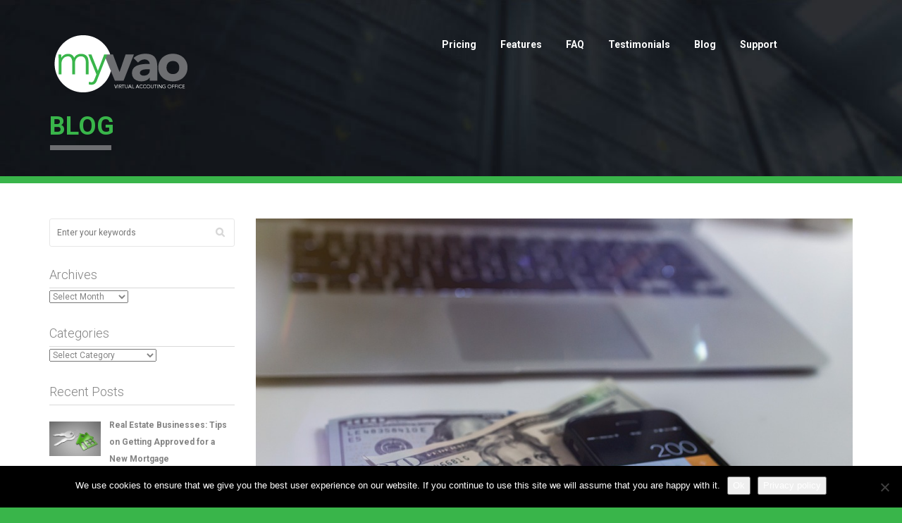

--- FILE ---
content_type: text/html; charset=UTF-8
request_url: https://www.myvao.com/2017/05/01/the-3-components-of-financial-statements/
body_size: 22987
content:
<!DOCTYPE html>
<html lang="en-US">
    <head>
        <meta charset="UTF-8">
<script type="text/javascript">
/* <![CDATA[ */
 var gform;gform||(document.addEventListener("gform_main_scripts_loaded",function(){gform.scriptsLoaded=!0}),window.addEventListener("DOMContentLoaded",function(){gform.domLoaded=!0}),gform={domLoaded:!1,scriptsLoaded:!1,initializeOnLoaded:function(o){gform.domLoaded&&gform.scriptsLoaded?o():!gform.domLoaded&&gform.scriptsLoaded?window.addEventListener("DOMContentLoaded",o):document.addEventListener("gform_main_scripts_loaded",o)},hooks:{action:{},filter:{}},addAction:function(o,n,r,t){gform.addHook("action",o,n,r,t)},addFilter:function(o,n,r,t){gform.addHook("filter",o,n,r,t)},doAction:function(o){gform.doHook("action",o,arguments)},applyFilters:function(o){return gform.doHook("filter",o,arguments)},removeAction:function(o,n){gform.removeHook("action",o,n)},removeFilter:function(o,n,r){gform.removeHook("filter",o,n,r)},addHook:function(o,n,r,t,i){null==gform.hooks[o][n]&&(gform.hooks[o][n]=[]);var e=gform.hooks[o][n];null==i&&(i=n+"_"+e.length),gform.hooks[o][n].push({tag:i,callable:r,priority:t=null==t?10:t})},doHook:function(n,o,r){var t;if(r=Array.prototype.slice.call(r,1),null!=gform.hooks[n][o]&&((o=gform.hooks[n][o]).sort(function(o,n){return o.priority-n.priority}),o.forEach(function(o){"function"!=typeof(t=o.callable)&&(t=window[t]),"action"==n?t.apply(null,r):r[0]=t.apply(null,r)})),"filter"==n)return r[0]},removeHook:function(o,n,t,i){var r;null!=gform.hooks[o][n]&&(r=(r=gform.hooks[o][n]).filter(function(o,n,r){return!!(null!=i&&i!=o.tag||null!=t&&t!=o.priority)}),gform.hooks[o][n]=r)}}); 
/* ]]> */
</script>

        <meta name="viewport" content="width=device-width, initial-scale=1">
        <link rel="profile" href="http://gmpg.org/xfn/11">
        <link rel="pingback" href="https://www.myvao.com/xmlrpc.php">
                                    <link rel="shortcut icon" href="https://www.myvao.com/wp-content/uploads/2016/10/big-favicon-base.png" type="image/x-icon"/>
            <link href='https://fonts.googleapis.com/css?family=Roboto:100,300,400,700' rel='stylesheet' type='text/css' />              <meta name='robots' content='index, follow, max-image-preview:large, max-snippet:-1, max-video-preview:-1' />
	<style>img:is([sizes="auto" i], [sizes^="auto," i]) { contain-intrinsic-size: 3000px 1500px }</style>
	
	<!-- This site is optimized with the Yoast SEO plugin v26.2 - https://yoast.com/wordpress/plugins/seo/ -->
	<title>The 3 Components of Financial Statements - My Vao</title>
	<link rel="canonical" href="https://www.myvao.com/2017/05/01/the-3-components-of-financial-statements/" />
	<meta property="og:locale" content="en_US" />
	<meta property="og:type" content="article" />
	<meta property="og:title" content="The 3 Components of Financial Statements - My Vao" />
	<meta property="og:description" content="Financial statements are a fundamental component of business accounting. Using these statements, professional accountants can keep track of all necessary financial metrics. Whether you&#8217;re a professional account or business owner who&#8217;s thinking of hiring one, you should familiarize yourself with the following components. #1) Cash Flow Statements A cash flow statement features the inputs and [&hellip;]" />
	<meta property="og:url" content="https://www.myvao.com/2017/05/01/the-3-components-of-financial-statements/" />
	<meta property="og:site_name" content="My Vao" />
	<meta property="article:published_time" content="2017-05-01T12:54:28+00:00" />
	<meta property="article:modified_time" content="2020-04-29T12:48:46+00:00" />
	<meta property="og:image" content="https://www.myvao.com/wp-content/uploads/2017/05/money-2212965_960_720.jpg" />
	<meta property="og:image:width" content="960" />
	<meta property="og:image:height" content="640" />
	<meta property="og:image:type" content="image/jpeg" />
	<meta name="author" content="Blog Posting" />
	<meta name="twitter:card" content="summary_large_image" />
	<meta name="twitter:label1" content="Written by" />
	<meta name="twitter:data1" content="Blog Posting" />
	<meta name="twitter:label2" content="Est. reading time" />
	<meta name="twitter:data2" content="2 minutes" />
	<script type="application/ld+json" class="yoast-schema-graph">{"@context":"https://schema.org","@graph":[{"@type":"WebPage","@id":"https://www.myvao.com/2017/05/01/the-3-components-of-financial-statements/","url":"https://www.myvao.com/2017/05/01/the-3-components-of-financial-statements/","name":"The 3 Components of Financial Statements - My Vao","isPartOf":{"@id":"https://www.myvao.com/#website"},"primaryImageOfPage":{"@id":"https://www.myvao.com/2017/05/01/the-3-components-of-financial-statements/#primaryimage"},"image":{"@id":"https://www.myvao.com/2017/05/01/the-3-components-of-financial-statements/#primaryimage"},"thumbnailUrl":"https://www.myvao.com/wp-content/uploads/2017/05/money-2212965_960_720.jpg","datePublished":"2017-05-01T12:54:28+00:00","dateModified":"2020-04-29T12:48:46+00:00","author":{"@id":"https://www.myvao.com/#/schema/person/d92b05bd084fb1b5e87ff9c19a1e4f76"},"breadcrumb":{"@id":"https://www.myvao.com/2017/05/01/the-3-components-of-financial-statements/#breadcrumb"},"inLanguage":"en-US","potentialAction":[{"@type":"ReadAction","target":["https://www.myvao.com/2017/05/01/the-3-components-of-financial-statements/"]}]},{"@type":"ImageObject","inLanguage":"en-US","@id":"https://www.myvao.com/2017/05/01/the-3-components-of-financial-statements/#primaryimage","url":"https://www.myvao.com/wp-content/uploads/2017/05/money-2212965_960_720.jpg","contentUrl":"https://www.myvao.com/wp-content/uploads/2017/05/money-2212965_960_720.jpg","width":960,"height":640},{"@type":"BreadcrumbList","@id":"https://www.myvao.com/2017/05/01/the-3-components-of-financial-statements/#breadcrumb","itemListElement":[{"@type":"ListItem","position":1,"name":"Home","item":"https://www.myvao.com/"},{"@type":"ListItem","position":2,"name":"Blog","item":"https://www.myvao.com/blog/"},{"@type":"ListItem","position":3,"name":"The 3 Components of Financial Statements"}]},{"@type":"WebSite","@id":"https://www.myvao.com/#website","url":"https://www.myvao.com/","name":"My Vao","description":"MyVao","potentialAction":[{"@type":"SearchAction","target":{"@type":"EntryPoint","urlTemplate":"https://www.myvao.com/?s={search_term_string}"},"query-input":{"@type":"PropertyValueSpecification","valueRequired":true,"valueName":"search_term_string"}}],"inLanguage":"en-US"},{"@type":"Person","@id":"https://www.myvao.com/#/schema/person/d92b05bd084fb1b5e87ff9c19a1e4f76","name":"Blog Posting","image":{"@type":"ImageObject","inLanguage":"en-US","@id":"https://www.myvao.com/#/schema/person/image/","url":"https://secure.gravatar.com/avatar/5ca18ef19fa8a6ecdaa9562534dd1a60367217887ccd8efa95e3e6726f2fef55?s=96&d=mm&r=g","contentUrl":"https://secure.gravatar.com/avatar/5ca18ef19fa8a6ecdaa9562534dd1a60367217887ccd8efa95e3e6726f2fef55?s=96&d=mm&r=g","caption":"Blog Posting"}}]}</script>
	<!-- / Yoast SEO plugin. -->


<link rel='dns-prefetch' href='//www.myvao.com' />
<link rel="alternate" type="application/rss+xml" title="My Vao &raquo; Feed" href="https://www.myvao.com/feed/" />
<script type="text/javascript">
/* <![CDATA[ */
window._wpemojiSettings = {"baseUrl":"https:\/\/s.w.org\/images\/core\/emoji\/16.0.1\/72x72\/","ext":".png","svgUrl":"https:\/\/s.w.org\/images\/core\/emoji\/16.0.1\/svg\/","svgExt":".svg","source":{"concatemoji":"https:\/\/www.myvao.com\/wp-includes\/js\/wp-emoji-release.min.js?ver=6.8.3"}};
/*! This file is auto-generated */
!function(s,n){var o,i,e;function c(e){try{var t={supportTests:e,timestamp:(new Date).valueOf()};sessionStorage.setItem(o,JSON.stringify(t))}catch(e){}}function p(e,t,n){e.clearRect(0,0,e.canvas.width,e.canvas.height),e.fillText(t,0,0);var t=new Uint32Array(e.getImageData(0,0,e.canvas.width,e.canvas.height).data),a=(e.clearRect(0,0,e.canvas.width,e.canvas.height),e.fillText(n,0,0),new Uint32Array(e.getImageData(0,0,e.canvas.width,e.canvas.height).data));return t.every(function(e,t){return e===a[t]})}function u(e,t){e.clearRect(0,0,e.canvas.width,e.canvas.height),e.fillText(t,0,0);for(var n=e.getImageData(16,16,1,1),a=0;a<n.data.length;a++)if(0!==n.data[a])return!1;return!0}function f(e,t,n,a){switch(t){case"flag":return n(e,"\ud83c\udff3\ufe0f\u200d\u26a7\ufe0f","\ud83c\udff3\ufe0f\u200b\u26a7\ufe0f")?!1:!n(e,"\ud83c\udde8\ud83c\uddf6","\ud83c\udde8\u200b\ud83c\uddf6")&&!n(e,"\ud83c\udff4\udb40\udc67\udb40\udc62\udb40\udc65\udb40\udc6e\udb40\udc67\udb40\udc7f","\ud83c\udff4\u200b\udb40\udc67\u200b\udb40\udc62\u200b\udb40\udc65\u200b\udb40\udc6e\u200b\udb40\udc67\u200b\udb40\udc7f");case"emoji":return!a(e,"\ud83e\udedf")}return!1}function g(e,t,n,a){var r="undefined"!=typeof WorkerGlobalScope&&self instanceof WorkerGlobalScope?new OffscreenCanvas(300,150):s.createElement("canvas"),o=r.getContext("2d",{willReadFrequently:!0}),i=(o.textBaseline="top",o.font="600 32px Arial",{});return e.forEach(function(e){i[e]=t(o,e,n,a)}),i}function t(e){var t=s.createElement("script");t.src=e,t.defer=!0,s.head.appendChild(t)}"undefined"!=typeof Promise&&(o="wpEmojiSettingsSupports",i=["flag","emoji"],n.supports={everything:!0,everythingExceptFlag:!0},e=new Promise(function(e){s.addEventListener("DOMContentLoaded",e,{once:!0})}),new Promise(function(t){var n=function(){try{var e=JSON.parse(sessionStorage.getItem(o));if("object"==typeof e&&"number"==typeof e.timestamp&&(new Date).valueOf()<e.timestamp+604800&&"object"==typeof e.supportTests)return e.supportTests}catch(e){}return null}();if(!n){if("undefined"!=typeof Worker&&"undefined"!=typeof OffscreenCanvas&&"undefined"!=typeof URL&&URL.createObjectURL&&"undefined"!=typeof Blob)try{var e="postMessage("+g.toString()+"("+[JSON.stringify(i),f.toString(),p.toString(),u.toString()].join(",")+"));",a=new Blob([e],{type:"text/javascript"}),r=new Worker(URL.createObjectURL(a),{name:"wpTestEmojiSupports"});return void(r.onmessage=function(e){c(n=e.data),r.terminate(),t(n)})}catch(e){}c(n=g(i,f,p,u))}t(n)}).then(function(e){for(var t in e)n.supports[t]=e[t],n.supports.everything=n.supports.everything&&n.supports[t],"flag"!==t&&(n.supports.everythingExceptFlag=n.supports.everythingExceptFlag&&n.supports[t]);n.supports.everythingExceptFlag=n.supports.everythingExceptFlag&&!n.supports.flag,n.DOMReady=!1,n.readyCallback=function(){n.DOMReady=!0}}).then(function(){return e}).then(function(){var e;n.supports.everything||(n.readyCallback(),(e=n.source||{}).concatemoji?t(e.concatemoji):e.wpemoji&&e.twemoji&&(t(e.twemoji),t(e.wpemoji)))}))}((window,document),window._wpemojiSettings);
/* ]]> */
</script>
<style id='wp-emoji-styles-inline-css' type='text/css'>

	img.wp-smiley, img.emoji {
		display: inline !important;
		border: none !important;
		box-shadow: none !important;
		height: 1em !important;
		width: 1em !important;
		margin: 0 0.07em !important;
		vertical-align: -0.1em !important;
		background: none !important;
		padding: 0 !important;
	}
</style>
<link rel='stylesheet' id='wp-block-library-css' href='https://www.myvao.com/wp-includes/css/dist/block-library/style.min.css?ver=6.8.3' type='text/css' media='all' />
<style id='classic-theme-styles-inline-css' type='text/css'>
/*! This file is auto-generated */
.wp-block-button__link{color:#fff;background-color:#32373c;border-radius:9999px;box-shadow:none;text-decoration:none;padding:calc(.667em + 2px) calc(1.333em + 2px);font-size:1.125em}.wp-block-file__button{background:#32373c;color:#fff;text-decoration:none}
</style>
<style id='global-styles-inline-css' type='text/css'>
:root{--wp--preset--aspect-ratio--square: 1;--wp--preset--aspect-ratio--4-3: 4/3;--wp--preset--aspect-ratio--3-4: 3/4;--wp--preset--aspect-ratio--3-2: 3/2;--wp--preset--aspect-ratio--2-3: 2/3;--wp--preset--aspect-ratio--16-9: 16/9;--wp--preset--aspect-ratio--9-16: 9/16;--wp--preset--color--black: #000000;--wp--preset--color--cyan-bluish-gray: #abb8c3;--wp--preset--color--white: #ffffff;--wp--preset--color--pale-pink: #f78da7;--wp--preset--color--vivid-red: #cf2e2e;--wp--preset--color--luminous-vivid-orange: #ff6900;--wp--preset--color--luminous-vivid-amber: #fcb900;--wp--preset--color--light-green-cyan: #7bdcb5;--wp--preset--color--vivid-green-cyan: #00d084;--wp--preset--color--pale-cyan-blue: #8ed1fc;--wp--preset--color--vivid-cyan-blue: #0693e3;--wp--preset--color--vivid-purple: #9b51e0;--wp--preset--gradient--vivid-cyan-blue-to-vivid-purple: linear-gradient(135deg,rgba(6,147,227,1) 0%,rgb(155,81,224) 100%);--wp--preset--gradient--light-green-cyan-to-vivid-green-cyan: linear-gradient(135deg,rgb(122,220,180) 0%,rgb(0,208,130) 100%);--wp--preset--gradient--luminous-vivid-amber-to-luminous-vivid-orange: linear-gradient(135deg,rgba(252,185,0,1) 0%,rgba(255,105,0,1) 100%);--wp--preset--gradient--luminous-vivid-orange-to-vivid-red: linear-gradient(135deg,rgba(255,105,0,1) 0%,rgb(207,46,46) 100%);--wp--preset--gradient--very-light-gray-to-cyan-bluish-gray: linear-gradient(135deg,rgb(238,238,238) 0%,rgb(169,184,195) 100%);--wp--preset--gradient--cool-to-warm-spectrum: linear-gradient(135deg,rgb(74,234,220) 0%,rgb(151,120,209) 20%,rgb(207,42,186) 40%,rgb(238,44,130) 60%,rgb(251,105,98) 80%,rgb(254,248,76) 100%);--wp--preset--gradient--blush-light-purple: linear-gradient(135deg,rgb(255,206,236) 0%,rgb(152,150,240) 100%);--wp--preset--gradient--blush-bordeaux: linear-gradient(135deg,rgb(254,205,165) 0%,rgb(254,45,45) 50%,rgb(107,0,62) 100%);--wp--preset--gradient--luminous-dusk: linear-gradient(135deg,rgb(255,203,112) 0%,rgb(199,81,192) 50%,rgb(65,88,208) 100%);--wp--preset--gradient--pale-ocean: linear-gradient(135deg,rgb(255,245,203) 0%,rgb(182,227,212) 50%,rgb(51,167,181) 100%);--wp--preset--gradient--electric-grass: linear-gradient(135deg,rgb(202,248,128) 0%,rgb(113,206,126) 100%);--wp--preset--gradient--midnight: linear-gradient(135deg,rgb(2,3,129) 0%,rgb(40,116,252) 100%);--wp--preset--font-size--small: 13px;--wp--preset--font-size--medium: 20px;--wp--preset--font-size--large: 36px;--wp--preset--font-size--x-large: 42px;--wp--preset--spacing--20: 0.44rem;--wp--preset--spacing--30: 0.67rem;--wp--preset--spacing--40: 1rem;--wp--preset--spacing--50: 1.5rem;--wp--preset--spacing--60: 2.25rem;--wp--preset--spacing--70: 3.38rem;--wp--preset--spacing--80: 5.06rem;--wp--preset--shadow--natural: 6px 6px 9px rgba(0, 0, 0, 0.2);--wp--preset--shadow--deep: 12px 12px 50px rgba(0, 0, 0, 0.4);--wp--preset--shadow--sharp: 6px 6px 0px rgba(0, 0, 0, 0.2);--wp--preset--shadow--outlined: 6px 6px 0px -3px rgba(255, 255, 255, 1), 6px 6px rgba(0, 0, 0, 1);--wp--preset--shadow--crisp: 6px 6px 0px rgba(0, 0, 0, 1);}:where(.is-layout-flex){gap: 0.5em;}:where(.is-layout-grid){gap: 0.5em;}body .is-layout-flex{display: flex;}.is-layout-flex{flex-wrap: wrap;align-items: center;}.is-layout-flex > :is(*, div){margin: 0;}body .is-layout-grid{display: grid;}.is-layout-grid > :is(*, div){margin: 0;}:where(.wp-block-columns.is-layout-flex){gap: 2em;}:where(.wp-block-columns.is-layout-grid){gap: 2em;}:where(.wp-block-post-template.is-layout-flex){gap: 1.25em;}:where(.wp-block-post-template.is-layout-grid){gap: 1.25em;}.has-black-color{color: var(--wp--preset--color--black) !important;}.has-cyan-bluish-gray-color{color: var(--wp--preset--color--cyan-bluish-gray) !important;}.has-white-color{color: var(--wp--preset--color--white) !important;}.has-pale-pink-color{color: var(--wp--preset--color--pale-pink) !important;}.has-vivid-red-color{color: var(--wp--preset--color--vivid-red) !important;}.has-luminous-vivid-orange-color{color: var(--wp--preset--color--luminous-vivid-orange) !important;}.has-luminous-vivid-amber-color{color: var(--wp--preset--color--luminous-vivid-amber) !important;}.has-light-green-cyan-color{color: var(--wp--preset--color--light-green-cyan) !important;}.has-vivid-green-cyan-color{color: var(--wp--preset--color--vivid-green-cyan) !important;}.has-pale-cyan-blue-color{color: var(--wp--preset--color--pale-cyan-blue) !important;}.has-vivid-cyan-blue-color{color: var(--wp--preset--color--vivid-cyan-blue) !important;}.has-vivid-purple-color{color: var(--wp--preset--color--vivid-purple) !important;}.has-black-background-color{background-color: var(--wp--preset--color--black) !important;}.has-cyan-bluish-gray-background-color{background-color: var(--wp--preset--color--cyan-bluish-gray) !important;}.has-white-background-color{background-color: var(--wp--preset--color--white) !important;}.has-pale-pink-background-color{background-color: var(--wp--preset--color--pale-pink) !important;}.has-vivid-red-background-color{background-color: var(--wp--preset--color--vivid-red) !important;}.has-luminous-vivid-orange-background-color{background-color: var(--wp--preset--color--luminous-vivid-orange) !important;}.has-luminous-vivid-amber-background-color{background-color: var(--wp--preset--color--luminous-vivid-amber) !important;}.has-light-green-cyan-background-color{background-color: var(--wp--preset--color--light-green-cyan) !important;}.has-vivid-green-cyan-background-color{background-color: var(--wp--preset--color--vivid-green-cyan) !important;}.has-pale-cyan-blue-background-color{background-color: var(--wp--preset--color--pale-cyan-blue) !important;}.has-vivid-cyan-blue-background-color{background-color: var(--wp--preset--color--vivid-cyan-blue) !important;}.has-vivid-purple-background-color{background-color: var(--wp--preset--color--vivid-purple) !important;}.has-black-border-color{border-color: var(--wp--preset--color--black) !important;}.has-cyan-bluish-gray-border-color{border-color: var(--wp--preset--color--cyan-bluish-gray) !important;}.has-white-border-color{border-color: var(--wp--preset--color--white) !important;}.has-pale-pink-border-color{border-color: var(--wp--preset--color--pale-pink) !important;}.has-vivid-red-border-color{border-color: var(--wp--preset--color--vivid-red) !important;}.has-luminous-vivid-orange-border-color{border-color: var(--wp--preset--color--luminous-vivid-orange) !important;}.has-luminous-vivid-amber-border-color{border-color: var(--wp--preset--color--luminous-vivid-amber) !important;}.has-light-green-cyan-border-color{border-color: var(--wp--preset--color--light-green-cyan) !important;}.has-vivid-green-cyan-border-color{border-color: var(--wp--preset--color--vivid-green-cyan) !important;}.has-pale-cyan-blue-border-color{border-color: var(--wp--preset--color--pale-cyan-blue) !important;}.has-vivid-cyan-blue-border-color{border-color: var(--wp--preset--color--vivid-cyan-blue) !important;}.has-vivid-purple-border-color{border-color: var(--wp--preset--color--vivid-purple) !important;}.has-vivid-cyan-blue-to-vivid-purple-gradient-background{background: var(--wp--preset--gradient--vivid-cyan-blue-to-vivid-purple) !important;}.has-light-green-cyan-to-vivid-green-cyan-gradient-background{background: var(--wp--preset--gradient--light-green-cyan-to-vivid-green-cyan) !important;}.has-luminous-vivid-amber-to-luminous-vivid-orange-gradient-background{background: var(--wp--preset--gradient--luminous-vivid-amber-to-luminous-vivid-orange) !important;}.has-luminous-vivid-orange-to-vivid-red-gradient-background{background: var(--wp--preset--gradient--luminous-vivid-orange-to-vivid-red) !important;}.has-very-light-gray-to-cyan-bluish-gray-gradient-background{background: var(--wp--preset--gradient--very-light-gray-to-cyan-bluish-gray) !important;}.has-cool-to-warm-spectrum-gradient-background{background: var(--wp--preset--gradient--cool-to-warm-spectrum) !important;}.has-blush-light-purple-gradient-background{background: var(--wp--preset--gradient--blush-light-purple) !important;}.has-blush-bordeaux-gradient-background{background: var(--wp--preset--gradient--blush-bordeaux) !important;}.has-luminous-dusk-gradient-background{background: var(--wp--preset--gradient--luminous-dusk) !important;}.has-pale-ocean-gradient-background{background: var(--wp--preset--gradient--pale-ocean) !important;}.has-electric-grass-gradient-background{background: var(--wp--preset--gradient--electric-grass) !important;}.has-midnight-gradient-background{background: var(--wp--preset--gradient--midnight) !important;}.has-small-font-size{font-size: var(--wp--preset--font-size--small) !important;}.has-medium-font-size{font-size: var(--wp--preset--font-size--medium) !important;}.has-large-font-size{font-size: var(--wp--preset--font-size--large) !important;}.has-x-large-font-size{font-size: var(--wp--preset--font-size--x-large) !important;}
:where(.wp-block-post-template.is-layout-flex){gap: 1.25em;}:where(.wp-block-post-template.is-layout-grid){gap: 1.25em;}
:where(.wp-block-columns.is-layout-flex){gap: 2em;}:where(.wp-block-columns.is-layout-grid){gap: 2em;}
:root :where(.wp-block-pullquote){font-size: 1.5em;line-height: 1.6;}
</style>
<link rel='stylesheet' id='cookie-notice-front-css' href='https://www.myvao.com/wp-content/plugins/cookie-notice/css/front.min.css?ver=2.5.7' type='text/css' media='all' />
<link rel='stylesheet' id='font-awesome-css' href='https://www.myvao.com/wp-content/plugins/iw_composer_addons/assets/css/font-awesome/css/font-awesome.min.css?ver=1.1' type='text/css' media='all' />
<link rel='stylesheet' id='font-whhg-css' href='https://www.myvao.com/wp-content/plugins/iw_composer_addons/assets/css/font-whhg/css/whhg.css?ver=1.1' type='text/css' media='all' />
<link rel='stylesheet' id='iw-main-css' href='https://www.myvao.com/wp-content/plugins/iw_composer_addons/assets/css/iw-main.css?ver=1.1' type='text/css' media='all' />
<link rel='stylesheet' id='custombox-css' href='https://www.myvao.com/wp-content/plugins/iw_composer_addons/assets/css/custombox.css?ver=1.1' type='text/css' media='all' />
<link rel='stylesheet' id='inwave-check-domain-css' href='https://www.myvao.com/wp-content/plugins/iw_composer_addons/assets/css/inwave-check-domain.css?ver=1.1' type='text/css' media='all' />
<link rel='stylesheet' id='iw-testimonials-css' href='https://www.myvao.com/wp-content/plugins/iw_composer_addons/assets/css/iw-testimonials.css?ver=1.1' type='text/css' media='all' />
<link rel='stylesheet' id='bootstrap-css' href='https://www.myvao.com/wp-content/themes/inhost/css/bootstrap.min.css?ver=1.1' type='text/css' media='all' />
<link rel='stylesheet' id='inhost-effect-css' href='https://www.myvao.com/wp-content/themes/inhost/css/effect.css?ver=1.1' type='text/css' media='all' />
<link rel='stylesheet' id='inhost-animation-css' href='https://www.myvao.com/wp-content/themes/inhost/css/animation.css?ver=1.1' type='text/css' media='all' />
<link rel='stylesheet' id='owl-carousel-css' href='https://www.myvao.com/wp-content/themes/inhost/css/owl.carousel.css?ver=1.1' type='text/css' media='all' />
<link rel='stylesheet' id='owl-transitions-css' href='https://www.myvao.com/wp-content/themes/inhost/css/owl.transitions.css?ver=1.1' type='text/css' media='all' />
<link rel='stylesheet' id='owl-theme-css' href='https://www.myvao.com/wp-content/themes/inhost/css/owl.theme.css?ver=1.1' type='text/css' media='all' />
<link rel='stylesheet' id='inhost-style-css' href='https://www.myvao.com/wp-content/themes/inhost-child/style.css?ver=6.8.3' type='text/css' media='all' />
<link rel='stylesheet' id='inhost-responsive-css' href='https://www.myvao.com/wp-content/themes/inhost/css/responsive.css?ver=1.1' type='text/css' media='all' />
<link rel='stylesheet' id='inwave-color-css' href='https://www.myvao.com/wp-admin/admin-ajax.php?action=inwave_color&#038;ver=1.1' type='text/css' media='all' />
<script type="text/javascript" id="cookie-notice-front-js-before">
/* <![CDATA[ */
var cnArgs = {"ajaxUrl":"https:\/\/www.myvao.com\/wp-admin\/admin-ajax.php","nonce":"5e28336b60","hideEffect":"fade","position":"bottom","onScroll":false,"onScrollOffset":100,"onClick":false,"cookieName":"cookie_notice_accepted","cookieTime":2592000,"cookieTimeRejected":2592000,"globalCookie":false,"redirection":false,"cache":false,"revokeCookies":false,"revokeCookiesOpt":"automatic"};
/* ]]> */
</script>
<script type="text/javascript" src="https://www.myvao.com/wp-content/plugins/cookie-notice/js/front.min.js?ver=2.5.7" id="cookie-notice-front-js"></script>
<script type="text/javascript" src="https://www.myvao.com/wp-includes/js/jquery/jquery.min.js?ver=3.7.1" id="jquery-core-js"></script>
<script type="text/javascript" src="https://www.myvao.com/wp-includes/js/jquery/jquery-migrate.min.js?ver=3.4.1" id="jquery-migrate-js"></script>
<script type="text/javascript" src="https://www.myvao.com/wp-content/plugins/iw_composer_addons/assets/js/iw-testimonials.js?ver=1.1" id="iw-testimonials-js"></script>
<meta name="generator" content="Powered by WPBakery Page Builder - drag and drop page builder for WordPress."/>
<!--[if lte IE 9]><link rel="stylesheet" type="text/css" href="https://www.myvao.com/wp-content/plugins/js_composer/assets/css/vc_lte_ie9.min.css" media="screen"><![endif]--><style type="text/css" id="custom-background-css">
body.custom-background { background-color: #39b54a; }
</style>
	<meta name="generator" content="Powered by Slider Revolution 6.7.37 - responsive, Mobile-Friendly Slider Plugin for WordPress with comfortable drag and drop interface." />
<script>function setREVStartSize(e){
			//window.requestAnimationFrame(function() {
				window.RSIW = window.RSIW===undefined ? window.innerWidth : window.RSIW;
				window.RSIH = window.RSIH===undefined ? window.innerHeight : window.RSIH;
				try {
					var pw = document.getElementById(e.c).parentNode.offsetWidth,
						newh;
					pw = pw===0 || isNaN(pw) || (e.l=="fullwidth" || e.layout=="fullwidth") ? window.RSIW : pw;
					e.tabw = e.tabw===undefined ? 0 : parseInt(e.tabw);
					e.thumbw = e.thumbw===undefined ? 0 : parseInt(e.thumbw);
					e.tabh = e.tabh===undefined ? 0 : parseInt(e.tabh);
					e.thumbh = e.thumbh===undefined ? 0 : parseInt(e.thumbh);
					e.tabhide = e.tabhide===undefined ? 0 : parseInt(e.tabhide);
					e.thumbhide = e.thumbhide===undefined ? 0 : parseInt(e.thumbhide);
					e.mh = e.mh===undefined || e.mh=="" || e.mh==="auto" ? 0 : parseInt(e.mh,0);
					if(e.layout==="fullscreen" || e.l==="fullscreen")
						newh = Math.max(e.mh,window.RSIH);
					else{
						e.gw = Array.isArray(e.gw) ? e.gw : [e.gw];
						for (var i in e.rl) if (e.gw[i]===undefined || e.gw[i]===0) e.gw[i] = e.gw[i-1];
						e.gh = e.el===undefined || e.el==="" || (Array.isArray(e.el) && e.el.length==0)? e.gh : e.el;
						e.gh = Array.isArray(e.gh) ? e.gh : [e.gh];
						for (var i in e.rl) if (e.gh[i]===undefined || e.gh[i]===0) e.gh[i] = e.gh[i-1];
											
						var nl = new Array(e.rl.length),
							ix = 0,
							sl;
						e.tabw = e.tabhide>=pw ? 0 : e.tabw;
						e.thumbw = e.thumbhide>=pw ? 0 : e.thumbw;
						e.tabh = e.tabhide>=pw ? 0 : e.tabh;
						e.thumbh = e.thumbhide>=pw ? 0 : e.thumbh;
						for (var i in e.rl) nl[i] = e.rl[i]<window.RSIW ? 0 : e.rl[i];
						sl = nl[0];
						for (var i in nl) if (sl>nl[i] && nl[i]>0) { sl = nl[i]; ix=i;}
						var m = pw>(e.gw[ix]+e.tabw+e.thumbw) ? 1 : (pw-(e.tabw+e.thumbw)) / (e.gw[ix]);
						newh =  (e.gh[ix] * m) + (e.tabh + e.thumbh);
					}
					var el = document.getElementById(e.c);
					if (el!==null && el) el.style.height = newh+"px";
					el = document.getElementById(e.c+"_wrapper");
					if (el!==null && el) {
						el.style.height = newh+"px";
						el.style.display = "block";
					}
				} catch(e){
					console.log("Failure at Presize of Slider:" + e)
				}
			//});
		  };</script>
<noscript><style type="text/css"> .wpb_animate_when_almost_visible { opacity: 1; }</style></noscript>    </head>
    <body id="page-top" class="wp-singular post-template-default single single-post postid-4729 single-format-standard custom-background wp-theme-inhost wp-child-theme-inhost-child cookies-not-set wpb-js-composer js-comp-ver-5.6 vc_responsive">
        <div class="wrapper">
            <!--Header-->
<div class="header header-v3 ">
	<div class="header-middle">
		<div class="container">
			<div class="row">
				<div class="col-sm-3">
					<div class="header-logo">
						<a href="https://www.myvao.com/"><img alt="logo" src="https://www.myvao.com/wp-content/uploads/2016/09/my-vao-dark.png"/></a>
					</div>
				</div>						

				<div class="col-sm-9">
					<div class="header-menu">
						<a class="burger toggle-nav" href="#">&#9776;</a>
						<!--Menu desktop-->
<div class="menu-onepage-container"><ul id="menu-onepage" class="menu"><li id="menu-item-3054" class="menu-item menu-item-type-custom menu-item-object-custom menu-item-home menu-item-3054"><a href="https://www.myvao.com/#pricing">Pricing</a></li>
<li id="menu-item-3055" class="menu-item menu-item-type-custom menu-item-object-custom menu-item-home menu-item-3055"><a href="https://www.myvao.com/#features">Features</a></li>
<li id="menu-item-4255" class="menu-item menu-item-type-custom menu-item-object-custom menu-item-home menu-item-4255"><a href="https://www.myvao.com/#faq">FAQ</a></li>
<li id="menu-item-3056" class="menu-item menu-item-type-custom menu-item-object-custom menu-item-home menu-item-3056"><a href="https://www.myvao.com/#testimonials">Testimonials</a></li>
<li id="menu-item-10173" class="menu-item menu-item-type-post_type menu-item-object-page current_page_parent menu-item-10173"><a href="https://www.myvao.com/blog/">Blog</a></li>
<li id="menu-item-6542" class="menu-item menu-item-type-post_type menu-item-object-page menu-item-6542"><a href="https://www.myvao.com/support/">Support</a></li>
</ul></div>						
						<script>
						
							jQuery(document).ready(function() {
								jQuery('.burger.toggle-nav').click(function(e)
								{
									e.preventDefault();
									jQuery('.header-menu ul.menu').toggleClass('open');
	
								});
							});

						</script>
						
					</div>
				</div>
			</div>
					</div>

	</div>
</div>
<div class="content-wrapper">
	<!--End Header-->    <div class="page-heading">
        <div class="container">
            <div class="page-title">
                <h1>Blog</h1>
                            </div>
        </div>
    </div>
<div class="page-content">
    <div class="main-content">
        <div class="container">
            <div class="row">
                <div class="col-sm-12 col-xs-12 col-lg-9 col-md-8 pull-right blog-content single-content">
                                            <article id="post-4729" class="post-4729 post type-post status-publish format-standard hentry category-accounting category-uncategorized">
    <div class="post-item fit-video">
        <div class="featured-image">
            <img width="960" height="640" src="https://www.myvao.com/wp-content/uploads/2017/05/money-2212965_960_720.jpg" class="attachment-post-thumbnail size-post-thumbnail wp-post-image" alt="" decoding="async" fetchpriority="high" srcset="https://www.myvao.com/wp-content/uploads/2017/05/money-2212965_960_720.jpg 960w, https://www.myvao.com/wp-content/uploads/2017/05/money-2212965_960_720-300x200.jpg 300w, https://www.myvao.com/wp-content/uploads/2017/05/money-2212965_960_720-768x512.jpg 768w" sizes="(max-width: 960px) 100vw, 960px" />        </div>
        <div class="post-content">
            <div class="post-content-left">
                <div class="post-icon theme-bg">
                    <i class="fa fa-pencil"></i>
                </div>
            </div>
            <div class="post-content-right">
                                    <h3 class="post-title">
                        <a class="theme-color" href="https://www.myvao.com/2017/05/01/the-3-components-of-financial-statements/">The 3 Components of Financial Statements</a>
                    </h3>
                                <div class="post-info">
                    <div class="post-info-date"><i class="fa fa-calendar-o"></i>May 1, 2017</div>
                                                                <div class="post-info-category"><i class="fa fa-folder"></i><a href="https://www.myvao.com/category/accounting/" rel="category tag">Accounting</a>, <a href="https://www.myvao.com/category/uncategorized/" rel="category tag">Uncategorized</a></div>
                                    </div>
                <div class="post-text">
                    <p><img decoding="async" class="alignleft size-medium wp-image-4731" src="https://www.myvao.com//wp-content/uploads/2017/05/money-2212965_960_720-300x200.jpg" alt="" width="300" height="200" srcset="https://www.myvao.com/wp-content/uploads/2017/05/money-2212965_960_720-300x200.jpg 300w, https://www.myvao.com/wp-content/uploads/2017/05/money-2212965_960_720-768x512.jpg 768w, https://www.myvao.com/wp-content/uploads/2017/05/money-2212965_960_720.jpg 960w" sizes="(max-width: 300px) 100vw, 300px" />Financial statements are a fundamental component of business accounting. Using these statements, professional accountants can keep track of all necessary financial metrics. Whether you&#8217;re a professional account or business owner who&#8217;s thinking of hiring one, you should familiarize yourself with the following components.</p>
<h2>#1) Cash Flow Statements</h2>
<p>A cash flow statement features the inputs and outputs of cash within a specified time frame. While there are different ways to create a cash flow statement, most consist of cash inflow minus cash outflow plus opening balance, which equals the business&#8217;s closing balance for the specified time frame.</p>
<p>It&#8217;s important to note that a cash flow statement only deals with cash transaction. If a transaction was made using a credit card or debit card, it&#8217;s not considered when creating a cash flow statement. The same goes for debt a business owes, or debt owed to the business.</p>
<h2>#2) Income Statements</h2>
<p>A second component is an income statement. Also known as &#8220;statement or profit&#8221; or &#8220;loss and income,&#8221; it&#8217;s used to calculate a business&#8217;s profit or loss. The algorithm for calculating an income statement is sales revenue minus cost of goods sold minus total expenses plus total income minus tax paid, which equals either profit or loss.</p>
<p>When creating an income statement using the algorithm described above, you&#8217;ll get either a negative or positive balance. If the balance is negative, your business experienced a financial loss. If the balance is positive, your business experienced a profit.</p>
<h2>#3) Financial Position Statements</h2>
<p>The third and final component is a financial position statement. This statement reveals a business&#8217;s assets, liabilities and equity. It features several columns, displaying assets on the right and liabilities and equity on the left. Also known as a balance sheet, a financial position statement differs from its asset</p>
<p>When calculating your financial position statements, you&#8217;ll need to determine the difference between your current assets and current liabilities (debt). Calculating this should reveal your working capital. With that said, assets are divided into three categories: fixed (long term), current assets, and intangible assets.</p>
<p>Hopefully, this gives you a better understanding of the different components used in financial statements. The key thing to remember is that financial statements consist of cash flow statements, income statements, and financial position statements, each of which has its own unique characteristics.  </p>
                                    </div>
                <div style="clear:both;"></div>
            </div>
        </div>

                    <footer class="entry-footer">
                            </footer>
                <!-- .entry-footer -->

                    <div class="share">
                <div class="share-title">
                    <h5>Share This Post</h5>
                </div>
                <div class="social-icon">
                    <a class="share-buttons-fb" target="_blank" href="#" title="Share on Facebook" onclick="return iwOpenWindow('https://www.facebook.com/sharer.php?s=100&amp;p[title]=The+3+Components+of+Financial+Statements&amp;p[url]=https%3A%2F%2Fwww.myvao.com%2F2017%2F05%2F01%2Fthe-3-components-of-financial-statements%2F&amp;p[summary]=Financial+statements+are+a+fundamental+component+of+business+accounting.+Using...&amp;u=https%3A%2F%2Fwww.myvao.com%2F2017%2F05%2F01%2Fthe-3-components-of-financial-statements%2F')"><i class="fa fa-facebook"></i></a><a class="share-buttons-tt" target="_blank" href="https://twitter.com/share?url=https%3A%2F%2Fwww.myvao.com%2F2017%2F05%2F01%2Fthe-3-components-of-financial-statements%2F&#038;text=Financial+statements+are+a+fundamental+component+of+business+accounting.+Using..." title="Share on Twitter" onclick="return iwOpenWindow(this.href);"><i class="fa fa-twitter"></i></a>                </div>
            </div>
        
        

                    <div class="related-post">
                <div class="related-post-title">
    <h5>Related Post</h5>
</div>
<div class="related-post-list">
<div class="row">
    </div>
</div>
            </div>
            </div>
</article><!-- #post-## -->                                                            </div>
                                    <div class="col-sm-12 col-xs-12 col-lg-3 col-md-4">
                        
<div id="secondary" class="widget-area" role="complementary">
	<aside id="search-2" class="widget widget_search"><form role="search" method="get" action="https://www.myvao.com/">
    <div class="search-box">
        <input type="search" title="Search for:" value="" name="s" placeholder="Enter your keywords" class="top-search">
        <input type="image" alt="Submit" src="https://www.myvao.com/wp-content/themes/inhost/images/search.png" class="sub-search">
    </div>
</form></aside><aside id="archives-4" class="widget widget_archive"><h3 class="widget-title"><span>Archives</span></h3>		<label class="screen-reader-text" for="archives-dropdown-4">Archives</label>
		<select id="archives-dropdown-4" name="archive-dropdown">
			
			<option value="">Select Month</option>
				<option value='https://www.myvao.com/2023/08/'> August 2023 </option>
	<option value='https://www.myvao.com/2023/07/'> July 2023 </option>
	<option value='https://www.myvao.com/2023/06/'> June 2023 </option>
	<option value='https://www.myvao.com/2023/05/'> May 2023 </option>
	<option value='https://www.myvao.com/2023/04/'> April 2023 </option>
	<option value='https://www.myvao.com/2023/03/'> March 2023 </option>
	<option value='https://www.myvao.com/2023/02/'> February 2023 </option>
	<option value='https://www.myvao.com/2023/01/'> January 2023 </option>
	<option value='https://www.myvao.com/2022/12/'> December 2022 </option>
	<option value='https://www.myvao.com/2022/11/'> November 2022 </option>
	<option value='https://www.myvao.com/2022/10/'> October 2022 </option>
	<option value='https://www.myvao.com/2022/08/'> August 2022 </option>
	<option value='https://www.myvao.com/2022/07/'> July 2022 </option>
	<option value='https://www.myvao.com/2022/06/'> June 2022 </option>
	<option value='https://www.myvao.com/2022/05/'> May 2022 </option>
	<option value='https://www.myvao.com/2022/04/'> April 2022 </option>
	<option value='https://www.myvao.com/2022/03/'> March 2022 </option>
	<option value='https://www.myvao.com/2022/01/'> January 2022 </option>
	<option value='https://www.myvao.com/2021/12/'> December 2021 </option>
	<option value='https://www.myvao.com/2021/11/'> November 2021 </option>
	<option value='https://www.myvao.com/2021/10/'> October 2021 </option>
	<option value='https://www.myvao.com/2021/09/'> September 2021 </option>
	<option value='https://www.myvao.com/2021/08/'> August 2021 </option>
	<option value='https://www.myvao.com/2021/07/'> July 2021 </option>
	<option value='https://www.myvao.com/2021/06/'> June 2021 </option>
	<option value='https://www.myvao.com/2021/05/'> May 2021 </option>
	<option value='https://www.myvao.com/2021/04/'> April 2021 </option>
	<option value='https://www.myvao.com/2021/03/'> March 2021 </option>
	<option value='https://www.myvao.com/2021/02/'> February 2021 </option>
	<option value='https://www.myvao.com/2021/01/'> January 2021 </option>
	<option value='https://www.myvao.com/2020/12/'> December 2020 </option>
	<option value='https://www.myvao.com/2020/11/'> November 2020 </option>
	<option value='https://www.myvao.com/2020/10/'> October 2020 </option>
	<option value='https://www.myvao.com/2020/09/'> September 2020 </option>
	<option value='https://www.myvao.com/2020/08/'> August 2020 </option>
	<option value='https://www.myvao.com/2020/07/'> July 2020 </option>
	<option value='https://www.myvao.com/2020/06/'> June 2020 </option>
	<option value='https://www.myvao.com/2020/05/'> May 2020 </option>
	<option value='https://www.myvao.com/2020/04/'> April 2020 </option>
	<option value='https://www.myvao.com/2020/03/'> March 2020 </option>
	<option value='https://www.myvao.com/2020/02/'> February 2020 </option>
	<option value='https://www.myvao.com/2020/01/'> January 2020 </option>
	<option value='https://www.myvao.com/2019/12/'> December 2019 </option>
	<option value='https://www.myvao.com/2019/11/'> November 2019 </option>
	<option value='https://www.myvao.com/2019/10/'> October 2019 </option>
	<option value='https://www.myvao.com/2019/09/'> September 2019 </option>
	<option value='https://www.myvao.com/2019/08/'> August 2019 </option>
	<option value='https://www.myvao.com/2019/07/'> July 2019 </option>
	<option value='https://www.myvao.com/2019/06/'> June 2019 </option>
	<option value='https://www.myvao.com/2019/05/'> May 2019 </option>
	<option value='https://www.myvao.com/2019/04/'> April 2019 </option>
	<option value='https://www.myvao.com/2019/03/'> March 2019 </option>
	<option value='https://www.myvao.com/2019/02/'> February 2019 </option>
	<option value='https://www.myvao.com/2019/01/'> January 2019 </option>
	<option value='https://www.myvao.com/2018/12/'> December 2018 </option>
	<option value='https://www.myvao.com/2018/11/'> November 2018 </option>
	<option value='https://www.myvao.com/2018/10/'> October 2018 </option>
	<option value='https://www.myvao.com/2018/09/'> September 2018 </option>
	<option value='https://www.myvao.com/2018/08/'> August 2018 </option>
	<option value='https://www.myvao.com/2018/07/'> July 2018 </option>
	<option value='https://www.myvao.com/2018/06/'> June 2018 </option>
	<option value='https://www.myvao.com/2018/05/'> May 2018 </option>
	<option value='https://www.myvao.com/2018/04/'> April 2018 </option>
	<option value='https://www.myvao.com/2018/03/'> March 2018 </option>
	<option value='https://www.myvao.com/2018/02/'> February 2018 </option>
	<option value='https://www.myvao.com/2018/01/'> January 2018 </option>
	<option value='https://www.myvao.com/2017/12/'> December 2017 </option>
	<option value='https://www.myvao.com/2017/11/'> November 2017 </option>
	<option value='https://www.myvao.com/2017/10/'> October 2017 </option>
	<option value='https://www.myvao.com/2017/09/'> September 2017 </option>
	<option value='https://www.myvao.com/2017/08/'> August 2017 </option>
	<option value='https://www.myvao.com/2017/07/'> July 2017 </option>
	<option value='https://www.myvao.com/2017/06/'> June 2017 </option>
	<option value='https://www.myvao.com/2017/05/'> May 2017 </option>
	<option value='https://www.myvao.com/2017/04/'> April 2017 </option>
	<option value='https://www.myvao.com/2017/03/'> March 2017 </option>
	<option value='https://www.myvao.com/2017/02/'> February 2017 </option>
	<option value='https://www.myvao.com/2017/01/'> January 2017 </option>
	<option value='https://www.myvao.com/2016/12/'> December 2016 </option>
	<option value='https://www.myvao.com/2016/11/'> November 2016 </option>
	<option value='https://www.myvao.com/2016/10/'> October 2016 </option>
	<option value='https://www.myvao.com/2016/09/'> September 2016 </option>
	<option value='https://www.myvao.com/2016/08/'> August 2016 </option>
	<option value='https://www.myvao.com/2016/07/'> July 2016 </option>
	<option value='https://www.myvao.com/2016/06/'> June 2016 </option>
	<option value='https://www.myvao.com/2016/05/'> May 2016 </option>
	<option value='https://www.myvao.com/2016/04/'> April 2016 </option>
	<option value='https://www.myvao.com/2016/03/'> March 2016 </option>
	<option value='https://www.myvao.com/2016/02/'> February 2016 </option>
	<option value='https://www.myvao.com/2016/01/'> January 2016 </option>
	<option value='https://www.myvao.com/2015/12/'> December 2015 </option>
	<option value='https://www.myvao.com/2015/11/'> November 2015 </option>
	<option value='https://www.myvao.com/2015/10/'> October 2015 </option>
	<option value='https://www.myvao.com/2015/09/'> September 2015 </option>
	<option value='https://www.myvao.com/2015/08/'> August 2015 </option>
	<option value='https://www.myvao.com/2015/07/'> July 2015 </option>
	<option value='https://www.myvao.com/2015/06/'> June 2015 </option>
	<option value='https://www.myvao.com/2015/05/'> May 2015 </option>
	<option value='https://www.myvao.com/2015/04/'> April 2015 </option>
	<option value='https://www.myvao.com/2015/03/'> March 2015 </option>
	<option value='https://www.myvao.com/2015/02/'> February 2015 </option>
	<option value='https://www.myvao.com/2015/01/'> January 2015 </option>
	<option value='https://www.myvao.com/2014/12/'> December 2014 </option>
	<option value='https://www.myvao.com/2014/11/'> November 2014 </option>
	<option value='https://www.myvao.com/2014/10/'> October 2014 </option>
	<option value='https://www.myvao.com/2014/09/'> September 2014 </option>
	<option value='https://www.myvao.com/2014/08/'> August 2014 </option>
	<option value='https://www.myvao.com/2014/07/'> July 2014 </option>
	<option value='https://www.myvao.com/2014/06/'> June 2014 </option>
	<option value='https://www.myvao.com/2014/05/'> May 2014 </option>
	<option value='https://www.myvao.com/2014/04/'> April 2014 </option>
	<option value='https://www.myvao.com/2014/03/'> March 2014 </option>
	<option value='https://www.myvao.com/2014/02/'> February 2014 </option>
	<option value='https://www.myvao.com/2014/01/'> January 2014 </option>
	<option value='https://www.myvao.com/2013/12/'> December 2013 </option>
	<option value='https://www.myvao.com/2013/11/'> November 2013 </option>
	<option value='https://www.myvao.com/2013/10/'> October 2013 </option>
	<option value='https://www.myvao.com/2013/09/'> September 2013 </option>
	<option value='https://www.myvao.com/2013/08/'> August 2013 </option>
	<option value='https://www.myvao.com/2013/07/'> July 2013 </option>
	<option value='https://www.myvao.com/2013/06/'> June 2013 </option>
	<option value='https://www.myvao.com/2013/05/'> May 2013 </option>
	<option value='https://www.myvao.com/2013/04/'> April 2013 </option>
	<option value='https://www.myvao.com/2013/03/'> March 2013 </option>

		</select>

			<script type="text/javascript">
/* <![CDATA[ */

(function() {
	var dropdown = document.getElementById( "archives-dropdown-4" );
	function onSelectChange() {
		if ( dropdown.options[ dropdown.selectedIndex ].value !== '' ) {
			document.location.href = this.options[ this.selectedIndex ].value;
		}
	}
	dropdown.onchange = onSelectChange;
})();

/* ]]> */
</script>
</aside><aside id="categories-2" class="widget widget_categories"><h3 class="widget-title"><span>Categories</span></h3><form action="https://www.myvao.com" method="get"><label class="screen-reader-text" for="cat">Categories</label><select  name='cat' id='cat' class='postform'>
	<option value='-1'>Select Category</option>
	<option class="level-0" value="6">About us</option>
	<option class="level-0" value="55">Accounting</option>
	<option class="level-0" value="100">Advertising</option>
	<option class="level-0" value="153">Businesses</option>
	<option class="level-0" value="40">Cloud Computing</option>
	<option class="level-0" value="156">Financing</option>
	<option class="level-0" value="8">General Questions</option>
	<option class="level-0" value="112">Intuit</option>
	<option class="level-0" value="10">Licensing and Payment</option>
	<option class="level-0" value="134">Money Management</option>
	<option class="level-0" value="91">News</option>
	<option class="level-0" value="43">Quickbooks</option>
	<option class="level-0" value="155">Taxes</option>
	<option class="level-0" value="12">Technical Support</option>
	<option class="level-0" value="13">Tutorials</option>
	<option class="level-0" value="1">Uncategorized</option>
</select>
</form><script type="text/javascript">
/* <![CDATA[ */

(function() {
	var dropdown = document.getElementById( "cat" );
	function onCatChange() {
		if ( dropdown.options[ dropdown.selectedIndex ].value > 0 ) {
			dropdown.parentNode.submit();
		}
	}
	dropdown.onchange = onCatChange;
})();

/* ]]> */
</script>
</aside>		<aside id="recent-posts-2" class="widget widget_recent_entries">		<h3 class="widget-title"><span>Recent Posts</span></h3>		<ul class="recent-blog-posts">
					<li class="recent-blog-post ">
                				<a class="recent-blog-post-thumnail" href="https://www.myvao.com/2023/08/28/real-estate-businesses-tips-on-getting-approved-for-a-new-mortgage/"><img width="640" height="426" src="https://www.myvao.com/wp-content/uploads/2023/09/house-2368389_640.jpg" class="attachment-post-thumbnail size-post-thumbnail wp-post-image" alt="" decoding="async" loading="lazy" srcset="https://www.myvao.com/wp-content/uploads/2023/09/house-2368389_640.jpg 640w, https://www.myvao.com/wp-content/uploads/2023/09/house-2368389_640-300x200.jpg 300w" sizes="auto, (max-width: 640px) 100vw, 640px" /></a>
                				<div class="recent-blog-post-detail">
					<div class="recent-blog-post-title"><a href="https://www.myvao.com/2023/08/28/real-estate-businesses-tips-on-getting-approved-for-a-new-mortgage/">Real Estate Businesses: Tips on Getting Approved for a New Mortgage</a></div>
									</div>
			</li>
					<li class="recent-blog-post ">
                				<a class="recent-blog-post-thumnail" href="https://www.myvao.com/2023/08/15/5-tips-to-follow-when-tracking-business-expenses/"><img width="640" height="640" src="https://www.myvao.com/wp-content/uploads/2023/08/magnifying-glass-2935435_640.png" class="attachment-post-thumbnail size-post-thumbnail wp-post-image" alt="" decoding="async" loading="lazy" srcset="https://www.myvao.com/wp-content/uploads/2023/08/magnifying-glass-2935435_640.png 640w, https://www.myvao.com/wp-content/uploads/2023/08/magnifying-glass-2935435_640-300x300.png 300w, https://www.myvao.com/wp-content/uploads/2023/08/magnifying-glass-2935435_640-150x150.png 150w, https://www.myvao.com/wp-content/uploads/2023/08/magnifying-glass-2935435_640-100x100.png 100w" sizes="auto, (max-width: 640px) 100vw, 640px" /></a>
                				<div class="recent-blog-post-detail">
					<div class="recent-blog-post-title"><a href="https://www.myvao.com/2023/08/15/5-tips-to-follow-when-tracking-business-expenses/">5 Tips to Follow When Tracking Business Expenses</a></div>
									</div>
			</li>
					<li class="recent-blog-post ">
                				<a class="recent-blog-post-thumnail" href="https://www.myvao.com/2023/08/15/how-to-set-preferences-for-reports-in-quickbooks/"><img width="640" height="360" src="https://www.myvao.com/wp-content/uploads/2023/08/business-3080799_640.png" class="attachment-post-thumbnail size-post-thumbnail wp-post-image" alt="" decoding="async" loading="lazy" srcset="https://www.myvao.com/wp-content/uploads/2023/08/business-3080799_640.png 640w, https://www.myvao.com/wp-content/uploads/2023/08/business-3080799_640-300x169.png 300w" sizes="auto, (max-width: 640px) 100vw, 640px" /></a>
                				<div class="recent-blog-post-detail">
					<div class="recent-blog-post-title"><a href="https://www.myvao.com/2023/08/15/how-to-set-preferences-for-reports-in-quickbooks/">How to Set Preferences for Reports in QuickBooks</a></div>
									</div>
			</li>
					<li class="recent-blog-post ">
                				<a class="recent-blog-post-thumnail" href="https://www.myvao.com/2023/08/08/on-premise-vs-cloud-accounting-software-understanding-the-difference/"><img width="640" height="395" src="https://www.myvao.com/wp-content/uploads/2023/08/cloud-computing-1989339_640-1.png" class="attachment-post-thumbnail size-post-thumbnail wp-post-image" alt="" decoding="async" loading="lazy" srcset="https://www.myvao.com/wp-content/uploads/2023/08/cloud-computing-1989339_640-1.png 640w, https://www.myvao.com/wp-content/uploads/2023/08/cloud-computing-1989339_640-1-300x185.png 300w" sizes="auto, (max-width: 640px) 100vw, 640px" /></a>
                				<div class="recent-blog-post-detail">
					<div class="recent-blog-post-title"><a href="https://www.myvao.com/2023/08/08/on-premise-vs-cloud-accounting-software-understanding-the-difference/">On-Premise vs Cloud Accounting Software: Understanding the Difference</a></div>
									</div>
			</li>
					<li class="recent-blog-post ">
                				<a class="recent-blog-post-thumnail" href="https://www.myvao.com/2023/08/08/working-capital-loans-essential-funding-for-daily-operations/"><img width="640" height="480" src="https://www.myvao.com/wp-content/uploads/2023/08/email-marketing-g34c734c46_640.png" class="attachment-post-thumbnail size-post-thumbnail wp-post-image" alt="" decoding="async" loading="lazy" srcset="https://www.myvao.com/wp-content/uploads/2023/08/email-marketing-g34c734c46_640.png 640w, https://www.myvao.com/wp-content/uploads/2023/08/email-marketing-g34c734c46_640-300x225.png 300w" sizes="auto, (max-width: 640px) 100vw, 640px" /></a>
                				<div class="recent-blog-post-detail">
					<div class="recent-blog-post-title"><a href="https://www.myvao.com/2023/08/08/working-capital-loans-essential-funding-for-daily-operations/">Working Capital Loans: Essential Funding for Daily Operations</a></div>
									</div>
			</li>
				</ul>
		</aside>		</div><!-- #secondary -->
                    </div>
                            </div>
        </div>
    </div>
</div>

</div> <!--end .content-wrapper -->
        <footer class="page-footer">
            <div class="container">
                <div class="row">
                    <div class="col-md-3 footer-left">
                        <div class="footer-logo">
                            <a href="https://www.myvao.com/"><img alt="logo" src="https://www.myvao.com/wp-content/uploads/2016/09/my-vao-dark.png"/>
                            </a>
                        </div>
                        <div class="footer-text">
                            <p style="text-align:center;font-size: 22px"><a style="color:#39b54a" href="tel:8773799888">877.379.9888</a></p>
<br />
<img class="footer-intuit" src="/wp-content/uploads/2017/01/intuit.png" />
<p style="line-height:1.25"><span style="font-size:8pt">QuickBooks and Intuit are registered trademarks of Intuit, Inc. All rights reserved. QuickBooks is hosted by MyVAO under a commercial license from <a href="http://www.intuithostingprogram.com">Intuit</a> Inc. MyVAO is not affiliated with or endorsed by Intuit Inc. MyVAO is solely responsible for the provisioning of all services on this website.</span></p>                        </div>
                                                                    </div>
                    <div class="col-md-9 footer-right">
                                                    <div id="nav_menu-2" class="widget_nav_menu widget-count-3 col-md-4 col-sm-4 col-xs-12"><div class="footer-title"><h4>Useful Links</h4></div><div class="menu-footer-menu-second-widget-area-container"><ul id="menu-footer-menu-second-widget-area" class="menu"><li id="menu-item-4348" class="menu-item menu-item-type-post_type menu-item-object-page menu-item-4348"><a href="https://www.myvao.com/sign-up/">SIGN UP</a></li>
<li id="menu-item-10169" class="menu-item menu-item-type-post_type menu-item-object-page menu-item-10169"><a href="https://www.myvao.com/support/">SUPPORT</a></li>
</ul></div></div><div id="custom_html-2" class="widget_text widget_custom_html widget-count-3 col-md-4 col-sm-4 col-xs-12"><div class="footer-title"><h4>Contact Us</h4></div><div class="textwidget custom-html-widget"><script type="text/javascript"></script>
                <div class='gf_browser_chrome gform_wrapper gravity-theme gform-theme--no-framework' data-form-theme='gravity-theme' data-form-index='0' id='gform_wrapper_15' ><div id='gf_15' class='gform_anchor' tabindex='-1'></div>
                        <div class='gform_heading'>
                            <p class='gform_description'></p>
                        </div><form method='post' enctype='multipart/form-data' target='gform_ajax_frame_15' id='gform_15'  action='/2017/05/01/the-3-components-of-financial-statements/#gf_15' data-formid='15' novalidate>
                        <div class='gform-body gform_body'><div id='gform_fields_15' class='gform_fields top_label form_sublabel_below description_below validation_below'><fieldset id="field_15_1" class="gfield gfield--type-name gfield_contains_required field_sublabel_hidden_label gfield--no-description field_description_below hidden_label field_validation_below gfield_visibility_visible"  data-js-reload="field_15_1" ><legend class='gfield_label gform-field-label gfield_label_before_complex' >Name<span class="gfield_required"><span class="gfield_required gfield_required_text">(Required)</span></span></legend><div class='ginput_complex ginput_container ginput_container--name no_prefix has_first_name no_middle_name has_last_name no_suffix gf_name_has_2 ginput_container_name gform-grid-row' id='input_15_1'>
                            
                            <span id='input_15_1_3_container' class='name_first gform-grid-col gform-grid-col--size-auto' >
                                                    <input type='text' name='input_1.3' id='input_15_1_3' value=''   aria-required='true'   placeholder='First Name'  />
                                                    <label for='input_15_1_3' class='gform-field-label gform-field-label--type-sub hidden_sub_label screen-reader-text'>First</label>
                                                </span>
                            
                            <span id='input_15_1_6_container' class='name_last gform-grid-col gform-grid-col--size-auto' >
                                                    <input type='text' name='input_1.6' id='input_15_1_6' value=''   aria-required='true'   placeholder='Last Name'  />
                                                    <label for='input_15_1_6' class='gform-field-label gform-field-label--type-sub hidden_sub_label screen-reader-text'>Last</label>
                                                </span>
                            
                        </div></fieldset><div id="field_15_3" class="gfield gfield--type-email gfield--width-full gfield_contains_required field_sublabel_below gfield--no-description field_description_below hidden_label field_validation_below gfield_visibility_visible"  data-js-reload="field_15_3" ><label class='gfield_label gform-field-label' for='input_15_3'>Email<span class="gfield_required"><span class="gfield_required gfield_required_text">(Required)</span></span></label><div class='ginput_container ginput_container_email'>
                            <input name='input_3' id='input_15_3' type='email' value='' class='large'   placeholder='Email Address' aria-required="true" aria-invalid="false"  />
                        </div></div><div id="field_15_4" class="gfield gfield--type-phone gfield--width-full gfield_contains_required field_sublabel_below gfield--no-description field_description_below hidden_label field_validation_below gfield_visibility_visible"  data-js-reload="field_15_4" ><label class='gfield_label gform-field-label' for='input_15_4'>Phone<span class="gfield_required"><span class="gfield_required gfield_required_text">(Required)</span></span></label><div class='ginput_container ginput_container_phone'><input name='input_4' id='input_15_4' type='tel' value='' class='large'  placeholder='Phone Number' aria-required="true" aria-invalid="false"   /></div></div><div id="field_15_5" class="gfield gfield--type-textarea gfield--width-full gfield_contains_required field_sublabel_below gfield--no-description field_description_below hidden_label field_validation_below gfield_visibility_visible"  data-js-reload="field_15_5" ><label class='gfield_label gform-field-label' for='input_15_5'>Message<span class="gfield_required"><span class="gfield_required gfield_required_text">(Required)</span></span></label><div class='ginput_container ginput_container_textarea'><textarea name='input_5' id='input_15_5' class='textarea small'    placeholder='Message' aria-required="true" aria-invalid="false"   rows='10' cols='50'></textarea></div></div><div id="field_15_6" class="gfield gfield--type-captcha gfield--width-full field_sublabel_below gfield--no-description field_description_below hidden_label field_validation_below gfield_visibility_visible"  data-js-reload="field_15_6" ><label class='gfield_label gform-field-label' for='input_15_6'>CAPTCHA</label><div id='input_15_6' class='ginput_container ginput_recaptcha' data-sitekey='6LfhBxMpAAAAAE_IoAusheirpdEuDxFegTPCII4v'  data-theme='light' data-tabindex='-1' data-size='invisible' data-badge='bottomright'></div></div><div id="field_15_7" class="gfield gfield--type-honeypot gform_validation_container field_sublabel_below gfield--has-description field_description_below field_validation_below gfield_visibility_visible"  data-js-reload="field_15_7" ><label class='gfield_label gform-field-label' for='input_15_7'>Name</label><div class='ginput_container'><input name='input_7' id='input_15_7' type='text' value='' autocomplete='new-password'/></div><div class='gfield_description' id='gfield_description_15_7'>This field is for validation purposes and should be left unchanged.</div></div></div></div>
        <div class='gform_footer top_label'> <input type='submit' id='gform_submit_button_15' class='gform_button button' value='Send Message'  onclick='if(window["gf_submitting_15"]){return false;}  if( !jQuery("#gform_15")[0].checkValidity || jQuery("#gform_15")[0].checkValidity()){window["gf_submitting_15"]=true;}  ' onkeypress='if( event.keyCode == 13 ){ if(window["gf_submitting_15"]){return false;} if( !jQuery("#gform_15")[0].checkValidity || jQuery("#gform_15")[0].checkValidity()){window["gf_submitting_15"]=true;}  jQuery("#gform_15").trigger("submit",[true]); }' /> <input type='hidden' name='gform_ajax' value='form_id=15&amp;title=&amp;description=1&amp;tabindex=0&amp;theme=gravity-theme' />
            <input type='hidden' class='gform_hidden' name='is_submit_15' value='1' />
            <input type='hidden' class='gform_hidden' name='gform_submit' value='15' />
            
            <input type='hidden' class='gform_hidden' name='gform_unique_id' value='' />
            <input type='hidden' class='gform_hidden' name='state_15' value='WyJbXSIsImM1MGNiOGY2NTFkYTcwOGMzOGUxMjY3NjEwYjg5YTgyIl0=' />
            <input type='hidden' class='gform_hidden' name='gform_target_page_number_15' id='gform_target_page_number_15' value='0' />
            <input type='hidden' class='gform_hidden' name='gform_source_page_number_15' id='gform_source_page_number_15' value='1' />
            <input type='hidden' name='gform_field_values' value='' />
            
        </div>
                        </form>
                        </div>
		                <iframe style='display:none;width:0px;height:0px;' src='about:blank' name='gform_ajax_frame_15' id='gform_ajax_frame_15' title='This iframe contains the logic required to handle Ajax powered Gravity Forms.'></iframe>
		                <script type="text/javascript">
/* <![CDATA[ */
 gform.initializeOnLoaded( function() {gformInitSpinner( 15, 'https://www.myvao.com/wp-content/plugins/gravityforms/images/spinner.svg', true );jQuery('#gform_ajax_frame_15').on('load',function(){var contents = jQuery(this).contents().find('*').html();var is_postback = contents.indexOf('GF_AJAX_POSTBACK') >= 0;if(!is_postback){return;}var form_content = jQuery(this).contents().find('#gform_wrapper_15');var is_confirmation = jQuery(this).contents().find('#gform_confirmation_wrapper_15').length > 0;var is_redirect = contents.indexOf('gformRedirect(){') >= 0;var is_form = form_content.length > 0 && ! is_redirect && ! is_confirmation;var mt = parseInt(jQuery('html').css('margin-top'), 10) + parseInt(jQuery('body').css('margin-top'), 10) + 100;if(is_form){jQuery('#gform_wrapper_15').html(form_content.html());if(form_content.hasClass('gform_validation_error')){jQuery('#gform_wrapper_15').addClass('gform_validation_error');} else {jQuery('#gform_wrapper_15').removeClass('gform_validation_error');}setTimeout( function() { /* delay the scroll by 50 milliseconds to fix a bug in chrome */ jQuery(document).scrollTop(jQuery('#gform_wrapper_15').offset().top - mt); }, 50 );if(window['gformInitDatepicker']) {gformInitDatepicker();}if(window['gformInitPriceFields']) {gformInitPriceFields();}var current_page = jQuery('#gform_source_page_number_15').val();gformInitSpinner( 15, 'https://www.myvao.com/wp-content/plugins/gravityforms/images/spinner.svg', true );jQuery(document).trigger('gform_page_loaded', [15, current_page]);window['gf_submitting_15'] = false;}else if(!is_redirect){var confirmation_content = jQuery(this).contents().find('.GF_AJAX_POSTBACK').html();if(!confirmation_content){confirmation_content = contents;}jQuery('#gform_wrapper_15').replaceWith(confirmation_content);jQuery(document).scrollTop(jQuery('#gf_15').offset().top - mt);jQuery(document).trigger('gform_confirmation_loaded', [15]);window['gf_submitting_15'] = false;wp.a11y.speak(jQuery('#gform_confirmation_message_15').text());}else{jQuery('#gform_15').append(contents);if(window['gformRedirect']) {gformRedirect();}}jQuery(document).trigger("gform_pre_post_render", [{ formId: "15", currentPage: "current_page", abort: function() { this.preventDefault(); } }]);                if (event && event.defaultPrevented) {                return;         }        const gformWrapperDiv = document.getElementById( "gform_wrapper_15" );        if ( gformWrapperDiv ) {            const visibilitySpan = document.createElement( "span" );            visibilitySpan.id = "gform_visibility_test_15";            gformWrapperDiv.insertAdjacentElement( "afterend", visibilitySpan );        }        const visibilityTestDiv = document.getElementById( "gform_visibility_test_15" );        let postRenderFired = false;                function triggerPostRender() {            if ( postRenderFired ) {                return;            }            postRenderFired = true;            jQuery( document ).trigger( 'gform_post_render', [15, current_page] );            gform.utils.trigger( { event: 'gform/postRender', native: false, data: { formId: 15, currentPage: current_page } } );            if ( visibilityTestDiv ) {                visibilityTestDiv.parentNode.removeChild( visibilityTestDiv );            }        }        function debounce( func, wait, immediate ) {            var timeout;            return function() {                var context = this, args = arguments;                var later = function() {                    timeout = null;                    if ( !immediate ) func.apply( context, args );                };                var callNow = immediate && !timeout;                clearTimeout( timeout );                timeout = setTimeout( later, wait );                if ( callNow ) func.apply( context, args );            };        }        const debouncedTriggerPostRender = debounce( function() {            triggerPostRender();        }, 200 );        if ( visibilityTestDiv && visibilityTestDiv.offsetParent === null ) {            const observer = new MutationObserver( ( mutations ) => {                mutations.forEach( ( mutation ) => {                    if ( mutation.type === 'attributes' && visibilityTestDiv.offsetParent !== null ) {                        debouncedTriggerPostRender();                        observer.disconnect();                    }                });            });            observer.observe( document.body, {                attributes: true,                childList: false,                subtree: true,                attributeFilter: [ 'style', 'class' ],            });        } else {            triggerPostRender();        }    } );} ); 
/* ]]> */
</script>
</div></div><div id="custom_html-3" class="widget_text widget_custom_html widget-count-3 col-md-4 col-sm-4 col-xs-12"><div class="footer-title"><h4>SIGN UP FOR OUR BLOG</h4></div><div class="textwidget custom-html-widget">
                <div class='gf_browser_chrome gform_wrapper gform_legacy_markup_wrapper gform-theme--no-framework' data-form-theme='legacy' data-form-index='0' id='gform_wrapper_1' ><div id='gf_1' class='gform_anchor' tabindex='-1'></div>
                        <div class='gform_heading'>
                            <p class='gform_description'></p>
                        </div><form method='post' enctype='multipart/form-data' target='gform_ajax_frame_1' id='gform_1'  action='/2017/05/01/the-3-components-of-financial-statements/#gf_1' data-formid='1' novalidate>
                        <div class='gform-body gform_body'><ul id='gform_fields_1' class='gform_fields top_label form_sublabel_below description_below validation_below'><li id="field_1_1" class="gfield gfield--type-name field_sublabel_below gfield--no-description field_description_below hidden_label field_validation_below gfield_visibility_visible"  data-js-reload="field_1_1" ><label class='gfield_label gform-field-label gfield_label_before_complex' >Name</label><div class='ginput_complex ginput_container ginput_container--name no_prefix has_first_name no_middle_name no_last_name no_suffix gf_name_has_1 ginput_container_name gform-grid-row' id='input_1_1'>
                            
                            <span id='input_1_1_3_container' class='name_first gform-grid-col gform-grid-col--size-auto' >
                                                    <input type='text' name='input_1.3' id='input_1_1_3' value=''   aria-required='false'   placeholder='Your Name'  />
                                                    <label for='input_1_1_3' class='gform-field-label gform-field-label--type-sub '>First</label>
                                                </span>
                            
                            
                            
                        </div></li><li id="field_1_2" class="gfield gfield--type-email field_sublabel_below gfield--no-description field_description_below hidden_label field_validation_below gfield_visibility_visible"  data-js-reload="field_1_2" ><label class='gfield_label gform-field-label' for='input_1_2'>Email</label><div class='ginput_container ginput_container_email'>
                            <input name='input_2' id='input_1_2' type='email' value='' class='large'   placeholder='Email'  aria-invalid="false"  />
                        </div></li><li id="field_1_3" class="gfield gfield--type-captcha field_sublabel_below gfield--no-description field_description_below hidden_label field_validation_below gfield_visibility_visible"  data-js-reload="field_1_3" ><label class='gfield_label gform-field-label' for='input_1_3'>CAPTCHA</label><div id='input_1_3' class='ginput_container ginput_recaptcha' data-sitekey='6LfhBxMpAAAAAE_IoAusheirpdEuDxFegTPCII4v'  data-theme='light' data-tabindex='-1' data-size='invisible' data-badge='bottomright'></div></li><li id="field_1_4" class="gfield gfield--type-honeypot gform_validation_container field_sublabel_below gfield--has-description field_description_below field_validation_below gfield_visibility_visible"  data-js-reload="field_1_4" ><label class='gfield_label gform-field-label' for='input_1_4'>Comments</label><div class='ginput_container'><input name='input_4' id='input_1_4' type='text' value='' autocomplete='new-password'/></div><div class='gfield_description' id='gfield_description_1_4'>This field is for validation purposes and should be left unchanged.</div></li></ul></div>
        <div class='gform_footer top_label'> <input type='submit' id='gform_submit_button_1' class='gform_button button' value='Submit'  onclick='if(window["gf_submitting_1"]){return false;}  if( !jQuery("#gform_1")[0].checkValidity || jQuery("#gform_1")[0].checkValidity()){window["gf_submitting_1"]=true;}  ' onkeypress='if( event.keyCode == 13 ){ if(window["gf_submitting_1"]){return false;} if( !jQuery("#gform_1")[0].checkValidity || jQuery("#gform_1")[0].checkValidity()){window["gf_submitting_1"]=true;}  jQuery("#gform_1").trigger("submit",[true]); }' /> <input type='hidden' name='gform_ajax' value='form_id=1&amp;title=&amp;description=1&amp;tabindex=0&amp;theme=legacy' />
            <input type='hidden' class='gform_hidden' name='is_submit_1' value='1' />
            <input type='hidden' class='gform_hidden' name='gform_submit' value='1' />
            
            <input type='hidden' class='gform_hidden' name='gform_unique_id' value='' />
            <input type='hidden' class='gform_hidden' name='state_1' value='WyJbXSIsImM1MGNiOGY2NTFkYTcwOGMzOGUxMjY3NjEwYjg5YTgyIl0=' />
            <input type='hidden' class='gform_hidden' name='gform_target_page_number_1' id='gform_target_page_number_1' value='0' />
            <input type='hidden' class='gform_hidden' name='gform_source_page_number_1' id='gform_source_page_number_1' value='1' />
            <input type='hidden' name='gform_field_values' value='' />
            
        </div>
                        </form>
                        </div>
		                <iframe style='display:none;width:0px;height:0px;' src='about:blank' name='gform_ajax_frame_1' id='gform_ajax_frame_1' title='This iframe contains the logic required to handle Ajax powered Gravity Forms.'></iframe>
		                <script type="text/javascript">
/* <![CDATA[ */
 gform.initializeOnLoaded( function() {gformInitSpinner( 1, 'https://www.myvao.com/wp-content/plugins/gravityforms/images/spinner.svg', true );jQuery('#gform_ajax_frame_1').on('load',function(){var contents = jQuery(this).contents().find('*').html();var is_postback = contents.indexOf('GF_AJAX_POSTBACK') >= 0;if(!is_postback){return;}var form_content = jQuery(this).contents().find('#gform_wrapper_1');var is_confirmation = jQuery(this).contents().find('#gform_confirmation_wrapper_1').length > 0;var is_redirect = contents.indexOf('gformRedirect(){') >= 0;var is_form = form_content.length > 0 && ! is_redirect && ! is_confirmation;var mt = parseInt(jQuery('html').css('margin-top'), 10) + parseInt(jQuery('body').css('margin-top'), 10) + 100;if(is_form){jQuery('#gform_wrapper_1').html(form_content.html());if(form_content.hasClass('gform_validation_error')){jQuery('#gform_wrapper_1').addClass('gform_validation_error');} else {jQuery('#gform_wrapper_1').removeClass('gform_validation_error');}setTimeout( function() { /* delay the scroll by 50 milliseconds to fix a bug in chrome */ jQuery(document).scrollTop(jQuery('#gform_wrapper_1').offset().top - mt); }, 50 );if(window['gformInitDatepicker']) {gformInitDatepicker();}if(window['gformInitPriceFields']) {gformInitPriceFields();}var current_page = jQuery('#gform_source_page_number_1').val();gformInitSpinner( 1, 'https://www.myvao.com/wp-content/plugins/gravityforms/images/spinner.svg', true );jQuery(document).trigger('gform_page_loaded', [1, current_page]);window['gf_submitting_1'] = false;}else if(!is_redirect){var confirmation_content = jQuery(this).contents().find('.GF_AJAX_POSTBACK').html();if(!confirmation_content){confirmation_content = contents;}jQuery('#gform_wrapper_1').replaceWith(confirmation_content);jQuery(document).scrollTop(jQuery('#gf_1').offset().top - mt);jQuery(document).trigger('gform_confirmation_loaded', [1]);window['gf_submitting_1'] = false;wp.a11y.speak(jQuery('#gform_confirmation_message_1').text());}else{jQuery('#gform_1').append(contents);if(window['gformRedirect']) {gformRedirect();}}jQuery(document).trigger("gform_pre_post_render", [{ formId: "1", currentPage: "current_page", abort: function() { this.preventDefault(); } }]);                if (event && event.defaultPrevented) {                return;         }        const gformWrapperDiv = document.getElementById( "gform_wrapper_1" );        if ( gformWrapperDiv ) {            const visibilitySpan = document.createElement( "span" );            visibilitySpan.id = "gform_visibility_test_1";            gformWrapperDiv.insertAdjacentElement( "afterend", visibilitySpan );        }        const visibilityTestDiv = document.getElementById( "gform_visibility_test_1" );        let postRenderFired = false;                function triggerPostRender() {            if ( postRenderFired ) {                return;            }            postRenderFired = true;            jQuery( document ).trigger( 'gform_post_render', [1, current_page] );            gform.utils.trigger( { event: 'gform/postRender', native: false, data: { formId: 1, currentPage: current_page } } );            if ( visibilityTestDiv ) {                visibilityTestDiv.parentNode.removeChild( visibilityTestDiv );            }        }        function debounce( func, wait, immediate ) {            var timeout;            return function() {                var context = this, args = arguments;                var later = function() {                    timeout = null;                    if ( !immediate ) func.apply( context, args );                };                var callNow = immediate && !timeout;                clearTimeout( timeout );                timeout = setTimeout( later, wait );                if ( callNow ) func.apply( context, args );            };        }        const debouncedTriggerPostRender = debounce( function() {            triggerPostRender();        }, 200 );        if ( visibilityTestDiv && visibilityTestDiv.offsetParent === null ) {            const observer = new MutationObserver( ( mutations ) => {                mutations.forEach( ( mutation ) => {                    if ( mutation.type === 'attributes' && visibilityTestDiv.offsetParent !== null ) {                        debouncedTriggerPostRender();                        observer.disconnect();                    }                });            });            observer.observe( document.body, {                attributes: true,                childList: false,                subtree: true,                attributeFilter: [ 'style', 'class' ],            });        } else {            triggerPostRender();        }    } );} ); 
/* ]]> */
</script>
</div></div>                                            </div>
                </div>
            </div>
        </footer>

        <div class="copyright">
            <div class="container">
                <div class="row">
                    <div class="col-md-3 col-sm-3">
                                                    <div class="back-to-top"><a href="#top" title="Back to top" class="button-effect3"><i
                                        class="fa fa-angle-double-up"></i></a></div>
                                                </div>
                    <div class="col-md-9 col-sm-9">
                        Copyright 2025 © MyVAO. All rights reserved. <span id="ivfootlink">Powered by <a href="https://www.infinitelyvirtual.com/solutions/cloud/quickbooks-hosting/" target="_blank">Infinitely Virtual</a>.</span> 
<a href="/disclaimer/">Disclaimer</a>  |  
<a href="/privacy-policy/">Privacy Policy</a>  |  
<a href="/refund-policy/">Refund Policy</a>  |  <a href="/sitemap/">Sitemap</a>                    </div>
                </div>
            </div>
        </div>
        <!-- .wrapper -->
        </div>
        
		<script>
			window.RS_MODULES = window.RS_MODULES || {};
			window.RS_MODULES.modules = window.RS_MODULES.modules || {};
			window.RS_MODULES.waiting = window.RS_MODULES.waiting || [];
			window.RS_MODULES.defered = true;
			window.RS_MODULES.moduleWaiting = window.RS_MODULES.moduleWaiting || {};
			window.RS_MODULES.type = 'compiled';
		</script>
		<script type="speculationrules">
{"prefetch":[{"source":"document","where":{"and":[{"href_matches":"\/*"},{"not":{"href_matches":["\/wp-*.php","\/wp-admin\/*","\/wp-content\/uploads\/*","\/wp-content\/*","\/wp-content\/plugins\/*","\/wp-content\/themes\/inhost-child\/*","\/wp-content\/themes\/inhost\/*","\/*\\?(.+)"]}},{"not":{"selector_matches":"a[rel~=\"nofollow\"]"}},{"not":{"selector_matches":".no-prefetch, .no-prefetch a"}}]},"eagerness":"conservative"}]}
</script>
<div class="panel-tools">
	<div class="panel-content">
		<div class="row-setting layout-setting">
			<h3 class="title">LAYOUT</h3>
			<div class="setting">
				<button value="wide" class="button-command button-command-layout wide active">WIDE</button>
				<button value="boxed" class="button-command button-command-layout boxed ">BOXED</button>
				<button value="light" class="button-command button-command-style light active">LIGHT</button>
				<button value="dark" class="button-command button-command-style dark ">DARK</button>
			</div>
		</div>
		<div class="row-setting color-setting sample-setting">
			<h3 class="title">SAMPLE COLOR</h3>
			<div class="setting">
				<button  value="#49a32b"></button>
				<button  value="#ec3642"></button>
				<button  value="#00c8d6"></button>
				<button  value="#ef791f"></button>
				<button  value="#d31266"></button>
				<button  value="#efc10a"></button>
			</div>
			<div class="description">
				Please read our documentation file to know how to change colors as you want
			</div>
		</div>
		<div class="overlay-setting disabled">
		<div class="row-setting color-setting background-setting">
			<h3 class="title">BACKGROUND COLOR</h3>
			<div class="setting">
				<button  value="#87a8a5"></button>
				<button  value="#38424a"></button>
				<button  value="#e3e6e8"></button>
				<button  value="#242d39"></button>
				<button  value="#000000"></button>
				<button  value="#222222"></button>
			</div>
		</div>
		<div class="row-setting color-setting background-setting">
			<h3 class="title">BACKGROUND TEXTURE</h3>
			<div class="setting">
				<button  value="https://www.myvao.com/wp-content/themes/inhost/images/texture/texture-1.png"></button>
				<button  value="https://www.myvao.com/wp-content/themes/inhost/images/texture/texture-2.png"></button>
				<button  value="https://www.myvao.com/wp-content/themes/inhost/images/texture/texture-3.png"></button>
				<button  value="https://www.myvao.com/wp-content/themes/inhost/images/texture/texture-4.png"></button>
				<button  value="https://www.myvao.com/wp-content/themes/inhost/images/texture/texture-5.png"></button>
				<button  value="https://www.myvao.com/wp-content/themes/inhost/images/texture/texture-6.png"></button>
			</div>
		</div>
		</div>
        		<div class="reset-button">
			<button>Reset</button>
		</div>
	</div>
	<button class="panel-button"><i class="theme-color glyphicon glyphicon-cog"></i></button>
</div><link rel='stylesheet' id='gform_basic-css' href='https://www.myvao.com/wp-content/plugins/gravityforms/assets/css/dist/basic.min.css?ver=2.8.14' type='text/css' media='all' />
<link rel='stylesheet' id='gform_theme_components-css' href='https://www.myvao.com/wp-content/plugins/gravityforms/assets/css/dist/theme-components.min.css?ver=2.8.14' type='text/css' media='all' />
<link rel='stylesheet' id='gform_theme_ie11-css' href='https://www.myvao.com/wp-content/plugins/gravityforms/assets/css/dist/theme-ie11.min.css?ver=2.8.14' type='text/css' media='all' />
<link rel='stylesheet' id='gform_theme-css' href='https://www.myvao.com/wp-content/plugins/gravityforms/assets/css/dist/theme.min.css?ver=2.8.14' type='text/css' media='all' />
<link rel='stylesheet' id='gforms_reset_css-css' href='https://www.myvao.com/wp-content/plugins/gravityforms/legacy/css/formreset.min.css?ver=2.8.14' type='text/css' media='all' />
<link rel='stylesheet' id='gforms_formsmain_css-css' href='https://www.myvao.com/wp-content/plugins/gravityforms/legacy/css/formsmain.min.css?ver=2.8.14' type='text/css' media='all' />
<link rel='stylesheet' id='gforms_ready_class_css-css' href='https://www.myvao.com/wp-content/plugins/gravityforms/legacy/css/readyclass.min.css?ver=2.8.14' type='text/css' media='all' />
<link rel='stylesheet' id='gforms_browsers_css-css' href='https://www.myvao.com/wp-content/plugins/gravityforms/legacy/css/browsers.min.css?ver=2.8.14' type='text/css' media='all' />
<link rel='stylesheet' id='rs-plugin-settings-css' href='//www.myvao.com/wp-content/plugins/revslider/sr6/assets/css/rs6.css?ver=6.7.37' type='text/css' media='all' />
<style id='rs-plugin-settings-inline-css' type='text/css'>
.tp-caption a{color:#ff7302;text-shadow:none;-webkit-transition:all 0.2s ease-out;-moz-transition:all 0.2s ease-out;-o-transition:all 0.2s ease-out;-ms-transition:all 0.2s ease-out}.tp-caption a:hover{color:#ffa902}.largeredbtn{font-family:"Raleway",sans-serif;font-weight:900;font-size:16px;line-height:60px;color:#fff !important;text-decoration:none;padding-left:40px;padding-right:80px;padding-top:22px;padding-bottom:22px;background:rgb(234,91,31); background:-moz-linear-gradient(top,rgba(234,91,31,1) 0%,rgba(227,58,12,1) 100%); background:-webkit-gradient(linear,left top,left bottom,color-stop(0%,rgba(234,91,31,1)),color-stop(100%,rgba(227,58,12,1))); background:-webkit-linear-gradient(top,rgba(234,91,31,1) 0%,rgba(227,58,12,1) 100%); background:-o-linear-gradient(top,rgba(234,91,31,1) 0%,rgba(227,58,12,1) 100%); background:-ms-linear-gradient(top,rgba(234,91,31,1) 0%,rgba(227,58,12,1) 100%); background:linear-gradient(to bottom,rgba(234,91,31,1) 0%,rgba(227,58,12,1) 100%); filter:progid:DXImageTransform.Microsoft.gradient( startColorstr='#ea5b1f',endColorstr='#e33a0c',GradientType=0 )}.largeredbtn:hover{background:rgb(227,58,12); background:-moz-linear-gradient(top,rgba(227,58,12,1) 0%,rgba(234,91,31,1) 100%); background:-webkit-gradient(linear,left top,left bottom,color-stop(0%,rgba(227,58,12,1)),color-stop(100%,rgba(234,91,31,1))); background:-webkit-linear-gradient(top,rgba(227,58,12,1) 0%,rgba(234,91,31,1) 100%); background:-o-linear-gradient(top,rgba(227,58,12,1) 0%,rgba(234,91,31,1) 100%); background:-ms-linear-gradient(top,rgba(227,58,12,1) 0%,rgba(234,91,31,1) 100%); background:linear-gradient(to bottom,rgba(227,58,12,1) 0%,rgba(234,91,31,1) 100%); filter:progid:DXImageTransform.Microsoft.gradient( startColorstr='#e33a0c',endColorstr='#ea5b1f',GradientType=0 )}.fullrounded img{-webkit-border-radius:400px;-moz-border-radius:400px;border-radius:400px}
</style>
<script type="text/javascript" src="https://www.myvao.com/wp-content/plugins/iw_composer_addons/assets/js/iw-server-location.js?ver=1.1" id="iw-server-location-js"></script>
<script type="text/javascript" src="https://www.myvao.com/wp-content/plugins/iw_composer_addons/assets/js/iw-main.js?ver=1.1" id="iw-main-js"></script>
<script type="text/javascript" src="https://www.myvao.com/wp-content/plugins/iw_composer_addons/assets/js/jquery.gallery.js?ver=1.1" id="jquery-gallery-js"></script>
<script type="text/javascript" src="https://www.myvao.com/wp-content/plugins/iw_composer_addons/assets/js/custombox.min.js?ver=1.1" id="custombox-js"></script>
<script type="text/javascript" id="inwave-check-domain-js-extra">
/* <![CDATA[ */
var iwConfig = {"ajaxUrl":"https:\/\/www.myvao.com\/wp-admin\/admin-ajax.php","siteUrl":"https:\/\/www.myvao.com","msg_suggest":"Please enter the domain name you want to register!","msg_available":" Congrats, %d is available!","msg_unavailable":"%d is not available!"};
/* ]]> */
</script>
<script type="text/javascript" src="https://www.myvao.com/wp-content/plugins/iw_composer_addons/assets/js/inwave-check-domain.js?ver=1.1" id="inwave-check-domain-js"></script>
<script type="text/javascript" src="//www.myvao.com/wp-content/plugins/revslider/sr6/assets/js/rbtools.min.js?ver=6.7.37" defer async id="tp-tools-js"></script>
<script type="text/javascript" src="//www.myvao.com/wp-content/plugins/revslider/sr6/assets/js/rs6.min.js?ver=6.7.37" defer async id="revmin-js"></script>
<script type="text/javascript" src="https://www.myvao.com/wp-content/themes/inhost/js/bootstrap.tooltip.js?ver=1.1" id="bootstrap.tooltip-js"></script>
<script type="text/javascript" src="https://www.myvao.com/wp-content/themes/inhost/js/jquery.easing.1.3.js?ver=1.1" id="jquery-easing-js"></script>
<script type="text/javascript" src="https://www.myvao.com/wp-content/plugins/js_composer/assets/lib/waypoints/waypoints.min.js?ver=5.6" id="waypoints-js"></script>
<script type="text/javascript" src="https://www.myvao.com/wp-content/themes/inhost/js/jquery.scrollTo.js?ver=1.1" id="scrollTo-js"></script>
<script type="text/javascript" src="https://www.myvao.com/wp-content/themes/inhost/js/jquery.fitvids.js?ver=1.1" id="jquery-fitvids-js"></script>
<script type="text/javascript" src="https://www.myvao.com/wp-content/themes/inhost/js/owl.carousel.min.js?ver=1.1" id="owl-carousel-js"></script>
<script type="text/javascript" id="inhost-template-js-extra">
/* <![CDATA[ */
var inwaveCfg = {"siteUrl":"https:\/\/www.myvao.com\/wp-admin\/","baseUrl":"https:\/\/www.myvao.com","ajaxUrl":"https:\/\/www.myvao.com\/wp-admin\/admin-ajax.php"};
/* ]]> */
</script>
<script type="text/javascript" src="https://www.myvao.com/wp-content/themes/inhost/js/template.js?ver=1.1" id="inhost-template-js"></script>
<script type="text/javascript" src="https://www.myvao.com/wp-includes/js/dist/dom-ready.min.js?ver=f77871ff7694fffea381" id="wp-dom-ready-js"></script>
<script type="text/javascript" src="https://www.myvao.com/wp-includes/js/dist/hooks.min.js?ver=4d63a3d491d11ffd8ac6" id="wp-hooks-js"></script>
<script type="text/javascript" src="https://www.myvao.com/wp-includes/js/dist/i18n.min.js?ver=5e580eb46a90c2b997e6" id="wp-i18n-js"></script>
<script type="text/javascript" id="wp-i18n-js-after">
/* <![CDATA[ */
wp.i18n.setLocaleData( { 'text direction\u0004ltr': [ 'ltr' ] } );
/* ]]> */
</script>
<script type="text/javascript" src="https://www.myvao.com/wp-includes/js/dist/a11y.min.js?ver=3156534cc54473497e14" id="wp-a11y-js"></script>
<script type="text/javascript" defer='defer' src="https://www.myvao.com/wp-content/plugins/gravityforms/js/jquery.json.min.js?ver=2.8.14" id="gform_json-js"></script>
<script type="text/javascript" id="gform_gravityforms-js-extra">
/* <![CDATA[ */
var gform_i18n = {"datepicker":{"days":{"monday":"Mo","tuesday":"Tu","wednesday":"We","thursday":"Th","friday":"Fr","saturday":"Sa","sunday":"Su"},"months":{"january":"January","february":"February","march":"March","april":"April","may":"May","june":"June","july":"July","august":"August","september":"September","october":"October","november":"November","december":"December"},"firstDay":1,"iconText":"Select date"}};
var gf_legacy_multi = [];
var gform_gravityforms = {"strings":{"invalid_file_extension":"This type of file is not allowed. Must be one of the following:","delete_file":"Delete this file","in_progress":"in progress","file_exceeds_limit":"File exceeds size limit","illegal_extension":"This type of file is not allowed.","max_reached":"Maximum number of files reached","unknown_error":"There was a problem while saving the file on the server","currently_uploading":"Please wait for the uploading to complete","cancel":"Cancel","cancel_upload":"Cancel this upload","cancelled":"Cancelled"},"vars":{"images_url":"https:\/\/www.myvao.com\/wp-content\/plugins\/gravityforms\/images"}};
var gf_global = {"gf_currency_config":{"name":"U.S. Dollar","symbol_left":"$","symbol_right":"","symbol_padding":"","thousand_separator":",","decimal_separator":".","decimals":2,"code":"USD"},"base_url":"https:\/\/www.myvao.com\/wp-content\/plugins\/gravityforms","number_formats":[],"spinnerUrl":"https:\/\/www.myvao.com\/wp-content\/plugins\/gravityforms\/images\/spinner.svg","version_hash":"af944a51e807e98bcdb671236110c42b","strings":{"newRowAdded":"New row added.","rowRemoved":"Row removed","formSaved":"The form has been saved.  The content contains the link to return and complete the form."}};
var gf_global = {"gf_currency_config":{"name":"U.S. Dollar","symbol_left":"$","symbol_right":"","symbol_padding":"","thousand_separator":",","decimal_separator":".","decimals":2,"code":"USD"},"base_url":"https:\/\/www.myvao.com\/wp-content\/plugins\/gravityforms","number_formats":[],"spinnerUrl":"https:\/\/www.myvao.com\/wp-content\/plugins\/gravityforms\/images\/spinner.svg","version_hash":"af944a51e807e98bcdb671236110c42b","strings":{"newRowAdded":"New row added.","rowRemoved":"Row removed","formSaved":"The form has been saved.  The content contains the link to return and complete the form."}};
/* ]]> */
</script>
<script type="text/javascript" defer='defer' src="https://www.myvao.com/wp-content/plugins/gravityforms/js/gravityforms.min.js?ver=2.8.14" id="gform_gravityforms-js"></script>
<script type="text/javascript" defer='defer' src="https://www.google.com/recaptcha/api.js?hl=en&amp;ver=6.8.3#038;render=explicit" id="gform_recaptcha-js"></script>
<script type="text/javascript" defer='defer' src="https://www.myvao.com/wp-content/plugins/gravityforms/js/jquery.maskedinput.min.js?ver=2.8.14" id="gform_masked_input-js"></script>
<script type="text/javascript" defer='defer' src="https://www.myvao.com/wp-content/plugins/gravityforms/js/placeholders.jquery.min.js?ver=2.8.14" id="gform_placeholder-js"></script>
<script type="text/javascript" defer='defer' src="https://www.myvao.com/wp-content/plugins/gravityforms/assets/js/dist/utils.min.js?ver=50c7bea9c2320e16728e44ae9fde5f26" id="gform_gravityforms_utils-js"></script>
<script type="text/javascript" defer='defer' src="https://www.myvao.com/wp-content/plugins/gravityforms/assets/js/dist/vendor-theme.min.js?ver=54e7080aa7a02c83aa61fae430b9d869" id="gform_gravityforms_theme_vendors-js"></script>
<script type="text/javascript" id="gform_gravityforms_theme-js-extra">
/* <![CDATA[ */
var gform_theme_config = {"common":{"form":{"honeypot":{"version_hash":"af944a51e807e98bcdb671236110c42b"}}},"hmr_dev":"","public_path":"https:\/\/www.myvao.com\/wp-content\/plugins\/gravityforms\/assets\/js\/dist\/"};
/* ]]> */
</script>
<script type="text/javascript" defer='defer' src="https://www.myvao.com/wp-content/plugins/gravityforms/assets/js/dist/scripts-theme.min.js?ver=bab19fd84843dabc070e73326d787910" id="gform_gravityforms_theme-js"></script>
<script type="text/javascript">
/* <![CDATA[ */
 gform.initializeOnLoaded( function() { jQuery(document).on('gform_post_render', function(event, formId, currentPage){if(formId == 15) {if(typeof Placeholders != 'undefined'){
                        Placeholders.enable();
                    }jQuery('#input_15_4').mask('(999) 999-9999').bind('keypress', function(e){if(e.which == 13){jQuery(this).blur();} } );} } );jQuery(document).on('gform_post_conditional_logic', function(event, formId, fields, isInit){} ) } ); 
/* ]]> */
</script>
<script type="text/javascript">
/* <![CDATA[ */
 gform.initializeOnLoaded( function() {jQuery(document).trigger("gform_pre_post_render", [{ formId: "15", currentPage: "1", abort: function() { this.preventDefault(); } }]);                if (event && event.defaultPrevented) {                return;         }        const gformWrapperDiv = document.getElementById( "gform_wrapper_15" );        if ( gformWrapperDiv ) {            const visibilitySpan = document.createElement( "span" );            visibilitySpan.id = "gform_visibility_test_15";            gformWrapperDiv.insertAdjacentElement( "afterend", visibilitySpan );        }        const visibilityTestDiv = document.getElementById( "gform_visibility_test_15" );        let postRenderFired = false;                function triggerPostRender() {            if ( postRenderFired ) {                return;            }            postRenderFired = true;            jQuery( document ).trigger( 'gform_post_render', [15, 1] );            gform.utils.trigger( { event: 'gform/postRender', native: false, data: { formId: 15, currentPage: 1 } } );            if ( visibilityTestDiv ) {                visibilityTestDiv.parentNode.removeChild( visibilityTestDiv );            }        }        function debounce( func, wait, immediate ) {            var timeout;            return function() {                var context = this, args = arguments;                var later = function() {                    timeout = null;                    if ( !immediate ) func.apply( context, args );                };                var callNow = immediate && !timeout;                clearTimeout( timeout );                timeout = setTimeout( later, wait );                if ( callNow ) func.apply( context, args );            };        }        const debouncedTriggerPostRender = debounce( function() {            triggerPostRender();        }, 200 );        if ( visibilityTestDiv && visibilityTestDiv.offsetParent === null ) {            const observer = new MutationObserver( ( mutations ) => {                mutations.forEach( ( mutation ) => {                    if ( mutation.type === 'attributes' && visibilityTestDiv.offsetParent !== null ) {                        debouncedTriggerPostRender();                        observer.disconnect();                    }                });            });            observer.observe( document.body, {                attributes: true,                childList: false,                subtree: true,                attributeFilter: [ 'style', 'class' ],            });        } else {            triggerPostRender();        }    } ); 
/* ]]> */
</script>
<script type="text/javascript">
/* <![CDATA[ */
 gform.initializeOnLoaded( function() { jQuery(document).on('gform_post_render', function(event, formId, currentPage){if(formId == 1) {if(typeof Placeholders != 'undefined'){
                        Placeholders.enable();
                    }} } );jQuery(document).on('gform_post_conditional_logic', function(event, formId, fields, isInit){} ) } ); 
/* ]]> */
</script>
<script type="text/javascript">
/* <![CDATA[ */
 gform.initializeOnLoaded( function() {jQuery(document).trigger("gform_pre_post_render", [{ formId: "1", currentPage: "1", abort: function() { this.preventDefault(); } }]);                if (event && event.defaultPrevented) {                return;         }        const gformWrapperDiv = document.getElementById( "gform_wrapper_1" );        if ( gformWrapperDiv ) {            const visibilitySpan = document.createElement( "span" );            visibilitySpan.id = "gform_visibility_test_1";            gformWrapperDiv.insertAdjacentElement( "afterend", visibilitySpan );        }        const visibilityTestDiv = document.getElementById( "gform_visibility_test_1" );        let postRenderFired = false;                function triggerPostRender() {            if ( postRenderFired ) {                return;            }            postRenderFired = true;            jQuery( document ).trigger( 'gform_post_render', [1, 1] );            gform.utils.trigger( { event: 'gform/postRender', native: false, data: { formId: 1, currentPage: 1 } } );            if ( visibilityTestDiv ) {                visibilityTestDiv.parentNode.removeChild( visibilityTestDiv );            }        }        function debounce( func, wait, immediate ) {            var timeout;            return function() {                var context = this, args = arguments;                var later = function() {                    timeout = null;                    if ( !immediate ) func.apply( context, args );                };                var callNow = immediate && !timeout;                clearTimeout( timeout );                timeout = setTimeout( later, wait );                if ( callNow ) func.apply( context, args );            };        }        const debouncedTriggerPostRender = debounce( function() {            triggerPostRender();        }, 200 );        if ( visibilityTestDiv && visibilityTestDiv.offsetParent === null ) {            const observer = new MutationObserver( ( mutations ) => {                mutations.forEach( ( mutation ) => {                    if ( mutation.type === 'attributes' && visibilityTestDiv.offsetParent !== null ) {                        debouncedTriggerPostRender();                        observer.disconnect();                    }                });            });            observer.observe( document.body, {                attributes: true,                childList: false,                subtree: true,                attributeFilter: [ 'style', 'class' ],            });        } else {            triggerPostRender();        }    } ); 
/* ]]> */
</script>

		<!-- Cookie Notice plugin v2.5.7 by Hu-manity.co https://hu-manity.co/ -->
		<div id="cookie-notice" role="dialog" class="cookie-notice-hidden cookie-revoke-hidden cn-position-bottom" aria-label="Cookie Notice" style="background-color: rgba(0,0,0,1);"><div class="cookie-notice-container" style="color: #fff"><span id="cn-notice-text" class="cn-text-container">We use cookies to ensure that we give you the best user experience on our website. If you continue to use this site we will assume that you are happy with it.</span><span id="cn-notice-buttons" class="cn-buttons-container"><button id="cn-accept-cookie" data-cookie-set="accept" class="cn-set-cookie cn-button cn-button-custom button" aria-label="Ok">Ok</button><button data-link-url="https://www.myvao.com/?page_id=5780" data-link-target="_blank" id="cn-more-info" class="cn-more-info cn-button cn-button-custom button" aria-label="Privacy policy">Privacy policy</button></span><span id="cn-close-notice" data-cookie-set="accept" class="cn-close-icon" title="No"></span></div>
			
		</div>
		<!-- / Cookie Notice plugin --></body>
</html>


--- FILE ---
content_type: text/html; charset=utf-8
request_url: https://www.google.com/recaptcha/api2/anchor?ar=1&k=6LfhBxMpAAAAAE_IoAusheirpdEuDxFegTPCII4v&co=aHR0cHM6Ly93d3cubXl2YW8uY29tOjQ0Mw..&hl=en&v=TkacYOdEJbdB_JjX802TMer9&theme=light&size=invisible&badge=bottomright&anchor-ms=20000&execute-ms=15000&cb=ih463zufuov9
body_size: 45275
content:
<!DOCTYPE HTML><html dir="ltr" lang="en"><head><meta http-equiv="Content-Type" content="text/html; charset=UTF-8">
<meta http-equiv="X-UA-Compatible" content="IE=edge">
<title>reCAPTCHA</title>
<style type="text/css">
/* cyrillic-ext */
@font-face {
  font-family: 'Roboto';
  font-style: normal;
  font-weight: 400;
  src: url(//fonts.gstatic.com/s/roboto/v18/KFOmCnqEu92Fr1Mu72xKKTU1Kvnz.woff2) format('woff2');
  unicode-range: U+0460-052F, U+1C80-1C8A, U+20B4, U+2DE0-2DFF, U+A640-A69F, U+FE2E-FE2F;
}
/* cyrillic */
@font-face {
  font-family: 'Roboto';
  font-style: normal;
  font-weight: 400;
  src: url(//fonts.gstatic.com/s/roboto/v18/KFOmCnqEu92Fr1Mu5mxKKTU1Kvnz.woff2) format('woff2');
  unicode-range: U+0301, U+0400-045F, U+0490-0491, U+04B0-04B1, U+2116;
}
/* greek-ext */
@font-face {
  font-family: 'Roboto';
  font-style: normal;
  font-weight: 400;
  src: url(//fonts.gstatic.com/s/roboto/v18/KFOmCnqEu92Fr1Mu7mxKKTU1Kvnz.woff2) format('woff2');
  unicode-range: U+1F00-1FFF;
}
/* greek */
@font-face {
  font-family: 'Roboto';
  font-style: normal;
  font-weight: 400;
  src: url(//fonts.gstatic.com/s/roboto/v18/KFOmCnqEu92Fr1Mu4WxKKTU1Kvnz.woff2) format('woff2');
  unicode-range: U+0370-0377, U+037A-037F, U+0384-038A, U+038C, U+038E-03A1, U+03A3-03FF;
}
/* vietnamese */
@font-face {
  font-family: 'Roboto';
  font-style: normal;
  font-weight: 400;
  src: url(//fonts.gstatic.com/s/roboto/v18/KFOmCnqEu92Fr1Mu7WxKKTU1Kvnz.woff2) format('woff2');
  unicode-range: U+0102-0103, U+0110-0111, U+0128-0129, U+0168-0169, U+01A0-01A1, U+01AF-01B0, U+0300-0301, U+0303-0304, U+0308-0309, U+0323, U+0329, U+1EA0-1EF9, U+20AB;
}
/* latin-ext */
@font-face {
  font-family: 'Roboto';
  font-style: normal;
  font-weight: 400;
  src: url(//fonts.gstatic.com/s/roboto/v18/KFOmCnqEu92Fr1Mu7GxKKTU1Kvnz.woff2) format('woff2');
  unicode-range: U+0100-02BA, U+02BD-02C5, U+02C7-02CC, U+02CE-02D7, U+02DD-02FF, U+0304, U+0308, U+0329, U+1D00-1DBF, U+1E00-1E9F, U+1EF2-1EFF, U+2020, U+20A0-20AB, U+20AD-20C0, U+2113, U+2C60-2C7F, U+A720-A7FF;
}
/* latin */
@font-face {
  font-family: 'Roboto';
  font-style: normal;
  font-weight: 400;
  src: url(//fonts.gstatic.com/s/roboto/v18/KFOmCnqEu92Fr1Mu4mxKKTU1Kg.woff2) format('woff2');
  unicode-range: U+0000-00FF, U+0131, U+0152-0153, U+02BB-02BC, U+02C6, U+02DA, U+02DC, U+0304, U+0308, U+0329, U+2000-206F, U+20AC, U+2122, U+2191, U+2193, U+2212, U+2215, U+FEFF, U+FFFD;
}
/* cyrillic-ext */
@font-face {
  font-family: 'Roboto';
  font-style: normal;
  font-weight: 500;
  src: url(//fonts.gstatic.com/s/roboto/v18/KFOlCnqEu92Fr1MmEU9fCRc4AMP6lbBP.woff2) format('woff2');
  unicode-range: U+0460-052F, U+1C80-1C8A, U+20B4, U+2DE0-2DFF, U+A640-A69F, U+FE2E-FE2F;
}
/* cyrillic */
@font-face {
  font-family: 'Roboto';
  font-style: normal;
  font-weight: 500;
  src: url(//fonts.gstatic.com/s/roboto/v18/KFOlCnqEu92Fr1MmEU9fABc4AMP6lbBP.woff2) format('woff2');
  unicode-range: U+0301, U+0400-045F, U+0490-0491, U+04B0-04B1, U+2116;
}
/* greek-ext */
@font-face {
  font-family: 'Roboto';
  font-style: normal;
  font-weight: 500;
  src: url(//fonts.gstatic.com/s/roboto/v18/KFOlCnqEu92Fr1MmEU9fCBc4AMP6lbBP.woff2) format('woff2');
  unicode-range: U+1F00-1FFF;
}
/* greek */
@font-face {
  font-family: 'Roboto';
  font-style: normal;
  font-weight: 500;
  src: url(//fonts.gstatic.com/s/roboto/v18/KFOlCnqEu92Fr1MmEU9fBxc4AMP6lbBP.woff2) format('woff2');
  unicode-range: U+0370-0377, U+037A-037F, U+0384-038A, U+038C, U+038E-03A1, U+03A3-03FF;
}
/* vietnamese */
@font-face {
  font-family: 'Roboto';
  font-style: normal;
  font-weight: 500;
  src: url(//fonts.gstatic.com/s/roboto/v18/KFOlCnqEu92Fr1MmEU9fCxc4AMP6lbBP.woff2) format('woff2');
  unicode-range: U+0102-0103, U+0110-0111, U+0128-0129, U+0168-0169, U+01A0-01A1, U+01AF-01B0, U+0300-0301, U+0303-0304, U+0308-0309, U+0323, U+0329, U+1EA0-1EF9, U+20AB;
}
/* latin-ext */
@font-face {
  font-family: 'Roboto';
  font-style: normal;
  font-weight: 500;
  src: url(//fonts.gstatic.com/s/roboto/v18/KFOlCnqEu92Fr1MmEU9fChc4AMP6lbBP.woff2) format('woff2');
  unicode-range: U+0100-02BA, U+02BD-02C5, U+02C7-02CC, U+02CE-02D7, U+02DD-02FF, U+0304, U+0308, U+0329, U+1D00-1DBF, U+1E00-1E9F, U+1EF2-1EFF, U+2020, U+20A0-20AB, U+20AD-20C0, U+2113, U+2C60-2C7F, U+A720-A7FF;
}
/* latin */
@font-face {
  font-family: 'Roboto';
  font-style: normal;
  font-weight: 500;
  src: url(//fonts.gstatic.com/s/roboto/v18/KFOlCnqEu92Fr1MmEU9fBBc4AMP6lQ.woff2) format('woff2');
  unicode-range: U+0000-00FF, U+0131, U+0152-0153, U+02BB-02BC, U+02C6, U+02DA, U+02DC, U+0304, U+0308, U+0329, U+2000-206F, U+20AC, U+2122, U+2191, U+2193, U+2212, U+2215, U+FEFF, U+FFFD;
}
/* cyrillic-ext */
@font-face {
  font-family: 'Roboto';
  font-style: normal;
  font-weight: 900;
  src: url(//fonts.gstatic.com/s/roboto/v18/KFOlCnqEu92Fr1MmYUtfCRc4AMP6lbBP.woff2) format('woff2');
  unicode-range: U+0460-052F, U+1C80-1C8A, U+20B4, U+2DE0-2DFF, U+A640-A69F, U+FE2E-FE2F;
}
/* cyrillic */
@font-face {
  font-family: 'Roboto';
  font-style: normal;
  font-weight: 900;
  src: url(//fonts.gstatic.com/s/roboto/v18/KFOlCnqEu92Fr1MmYUtfABc4AMP6lbBP.woff2) format('woff2');
  unicode-range: U+0301, U+0400-045F, U+0490-0491, U+04B0-04B1, U+2116;
}
/* greek-ext */
@font-face {
  font-family: 'Roboto';
  font-style: normal;
  font-weight: 900;
  src: url(//fonts.gstatic.com/s/roboto/v18/KFOlCnqEu92Fr1MmYUtfCBc4AMP6lbBP.woff2) format('woff2');
  unicode-range: U+1F00-1FFF;
}
/* greek */
@font-face {
  font-family: 'Roboto';
  font-style: normal;
  font-weight: 900;
  src: url(//fonts.gstatic.com/s/roboto/v18/KFOlCnqEu92Fr1MmYUtfBxc4AMP6lbBP.woff2) format('woff2');
  unicode-range: U+0370-0377, U+037A-037F, U+0384-038A, U+038C, U+038E-03A1, U+03A3-03FF;
}
/* vietnamese */
@font-face {
  font-family: 'Roboto';
  font-style: normal;
  font-weight: 900;
  src: url(//fonts.gstatic.com/s/roboto/v18/KFOlCnqEu92Fr1MmYUtfCxc4AMP6lbBP.woff2) format('woff2');
  unicode-range: U+0102-0103, U+0110-0111, U+0128-0129, U+0168-0169, U+01A0-01A1, U+01AF-01B0, U+0300-0301, U+0303-0304, U+0308-0309, U+0323, U+0329, U+1EA0-1EF9, U+20AB;
}
/* latin-ext */
@font-face {
  font-family: 'Roboto';
  font-style: normal;
  font-weight: 900;
  src: url(//fonts.gstatic.com/s/roboto/v18/KFOlCnqEu92Fr1MmYUtfChc4AMP6lbBP.woff2) format('woff2');
  unicode-range: U+0100-02BA, U+02BD-02C5, U+02C7-02CC, U+02CE-02D7, U+02DD-02FF, U+0304, U+0308, U+0329, U+1D00-1DBF, U+1E00-1E9F, U+1EF2-1EFF, U+2020, U+20A0-20AB, U+20AD-20C0, U+2113, U+2C60-2C7F, U+A720-A7FF;
}
/* latin */
@font-face {
  font-family: 'Roboto';
  font-style: normal;
  font-weight: 900;
  src: url(//fonts.gstatic.com/s/roboto/v18/KFOlCnqEu92Fr1MmYUtfBBc4AMP6lQ.woff2) format('woff2');
  unicode-range: U+0000-00FF, U+0131, U+0152-0153, U+02BB-02BC, U+02C6, U+02DA, U+02DC, U+0304, U+0308, U+0329, U+2000-206F, U+20AC, U+2122, U+2191, U+2193, U+2212, U+2215, U+FEFF, U+FFFD;
}

</style>
<link rel="stylesheet" type="text/css" href="https://www.gstatic.com/recaptcha/releases/TkacYOdEJbdB_JjX802TMer9/styles__ltr.css">
<script nonce="tsi7Z6UfOdvxxMqBmom2MA" type="text/javascript">window['__recaptcha_api'] = 'https://www.google.com/recaptcha/api2/';</script>
<script type="text/javascript" src="https://www.gstatic.com/recaptcha/releases/TkacYOdEJbdB_JjX802TMer9/recaptcha__en.js" nonce="tsi7Z6UfOdvxxMqBmom2MA">
      
    </script></head>
<body><div id="rc-anchor-alert" class="rc-anchor-alert"></div>
<input type="hidden" id="recaptcha-token" value="[base64]">
<script type="text/javascript" nonce="tsi7Z6UfOdvxxMqBmom2MA">
      recaptcha.anchor.Main.init("[\x22ainput\x22,[\x22bgdata\x22,\x22\x22,\[base64]/SFtmKytdPWc6KGc8MjA0OD9IW2YrK109Zz4+NnwxOTI6KChnJjY0NTEyKT09NTUyOTYmJnYrMTxMLmxlbmd0aCYmKEwuY2hhckNvZGVBdCh2KzEpJjY0NTEyKT09NTYzMjA/[base64]/[base64]/[base64]/[base64]/[base64]/[base64]/[base64]/[base64]/[base64]/[base64]/[base64]/[base64]/[base64]\\u003d\\u003d\x22,\[base64]\x22,\x22R3/[base64]/DlMO6wp0Ee8OEMjTCszLDmF/Csm7CmEldwoE9R2gOasKOwrrDp0LDsjIHw7TCqlnDtsOTZcKHwqNIwoHDucKRwos5wrrCmsKAw4JAw5hjwqLDiMOQw4rCpyLDlxjCv8OmfRjCgsKdBMOmwq/ColjDrMKWw5JdSMKyw7EZK8O9a8KrwrksM8KAw5PDr8OuVAXCpm/DsXsYwrUAaEV+JTrDjWPCs8OFPz9Bw7ACwo17w5PDpcKkw5kgPMKYw7p7wroHwrnCmjvDu33CucK2w6XDv3fCkMOawp7Cli3ChsOjd8K4Lw7Cvx7CkVfDj8O2NFRPwq/DqcO6w6RoSAN5wrfDq3fDp8KtZTTCmsOiw7DCtsKQwp/CnsKrwrkGwrvCrE3Coj3CrXrDs8K+OCzDpsK9CsO7dMOgG257w4LCnXDDtBMBw7zCjMOmwpVtM8K8LwlhHMK8w78wwqfClsOqDMKXcR9Rwr/Du0HDsEo4EQPDjMOIwqtxw4Bcwo/CkmnCucOZccOSwq4pDMOnDMKlw77DpWEAEMODQ0jCnhHDpQseXMOiw5vDon8iTcKOwr9AFMOcXBjCs8K6IsKnd8OeCyjCqMOTC8OsKm0QaFLDpsKML8KmwrlpA0hCw5UNU8KNw7/DpcOTDMKdwqZ+U0/DokLCiUtdD8KkMcOdw4PDvjvDpsKwO8OACFvCl8ODCWA+eDDCvC/CisOgw47DuTbDl2JLw4x6Rwg9AlZ4acK7wqPDkA/CggHDtMOGw6cRwqpvwp4iZcK7YcOZw59/DQYTfF7DmkQFbsO2wpxDwr/CosONSsKdwrXCicORwoPCqMOlPsKJwpJQTMOJwrDCtMOwwrDDhMO3w6s2BMKqbsOEw4HDm8KPw5lLwpLDgMO7TxQ8EyFIw7Z/[base64]/CjknCpsKrAAPCjmnDmcO0OmDCpMKcShPCvsOcJhwXwovCrWXDicOmYMKqdyfCksKxw43Dm8K3wqDCp381fURsdcK2SVlywoNPV8OqwrhRD1hrw7nClx1eBWBcw7zDrMOaNMOZwrJrw7N4w7sPw6LDokxMDw9/GBhPBkfCicOKYBwfOUjDjkbDrjfDuMOPFVdGEF8pfMKewp7CmHplNygEw7rCiMKxF8Ofw4YmVMK4I0YbElDCosKRFBLDlRlPR8KKw5LCscKVNMKhKcODNTPDtsO/wpnDsCDDv2dVfMKVwpPDhcO5w4Zrw60sw77ChmnDuDhpNMONw4PCtsK7fhtkQMKGw5BlwpzDkm3CjcKMYmlLw5wWwqZhdMOfdVwKJcOSZcOXw4vCrUxBwptiwo/[base64]/CqMKxw4bDpsK0G8KGegohPVABbSHDgMOPKkVwIsKHdX3CqsK1wqHDijU9wrzCp8OsbXIwwqoVbsKhQcOFHRHCncODw70DUEDDlMKWMcKVw7sGwrzDlD/[base64]/[base64]/ClEXDiz7Cs0Ayw6lZbXc6S8KmFsKGLi8dCjhYWMODworDmRPDrMOww5LDmVLCi8KzwrEQOXbDpsKcM8K2VXh3wopZwqPCm8OZwojCqMK/w5VrfsO+w75ZT8OuFGZFRTPCon3CkhLDkcKpwpzCqMKxwpHCgyFAEsO9VjnCscKpwqQrGGjDhgbDvlzDoMKcwofDqsOzw6teNU3DrzbCpVpsH8KmwqfDoyzCp3/[base64]/DhMKpa33DqTt4FhvCncOgPcOcw4TCssOfwrkSBHrDhsO9w63CrMKKRcKULgfCtVJtw4Nmw4/ChcKzwrXCuMKEccKhw6NXwpgBwonChsO4WVxjZCVYw5how5dawo/CqMKCw4/[base64]/DimoHwpl8JcOPw5nCqcKbG1ZbwpIDND3CuSXDh8KLw4FWwptew5DCunvCk8OAwqvDusO1eQI8w7bCuWTCksONUSbDqcKRJsOwwqPCuyDCncO5IcO2f0/Cg3RCwofCtMKSV8OSwoHDqcOHw6PCr04SwoTClmIdwrdsw7Rqw5HCmMOmN1LDrFRtbQAhXRNAGMO2wrl/JsOvw6tqw7DDj8OfHMOTwpV3GTghw4xBIBtrw7oqOcO+EQQ/wpnDmMKxw7EUbcOwaMOuw5/[base64]/[base64]/DoCETZMK1WcO5w47CpMOkw4lCwqTDusOtw5PDvn4Zwpotw7vCsBbCu3LDrFfCqX7DkcOaw7bDn8KMaHxYwqo6wpnDggjCosKQwrjDqjdxD33Cu8OKaH1eBMKvQypLwobDqRXCkcKFGFfCsMOsb8O1woLCjcO/w6XDuMKSwpDCpm5swqt4IcKCwp0bwokmwrHCnkPCk8OFaHrDtcOWMVrDqcOyX0RaH8OQS8KNwo/Ch8Oow7bDk18zMlzDgcKlwrhCwr/Dg0TCtcKew6LDpsK3woctw7jDrcK6f37Dn11CUCTDjiIGwol5IQ7Djj3Cj8OtQGTDkcKvwrI1FwdIA8OcC8KWw4jDl8KJw7HCjkoYaF/Cj8O9eMK4wotYfHfCjcKCw6jDrhEqBzfDk8OdfsKhwqHCjwlqw69bwp7CksOEWMOXw4vCq3DClgcBw5zDm0lCw4zDgMKiwrvCi8KRQ8OawoHCjxTCrU7CinB0w5nDsm/[base64]/Cg1UXacODwoXChcOawpxMW8KZWsO7w7pHw5onwqPDv8Kowqsvel3CocKewp0kwo08FsK8WMOkw6DCvwcpVsKdHMOzw6rDrsOnZhlUw7bDhQDDhyvCtgxmKnssFijDuMO0HCkOwovCrx7Dm2jCrMOkwo/Dl8KyaDbCnBbCkjpvVHPCqFzChkbCocOpEQjDpsO2wrnDolgsw6Nnw4DCtC7CmsKKIMOIw5fDmcOkwrrClFVgw6PDvllww5nCoMORwonCmHBrwr3CtC7CksK1MMKUwrPClWcgwotcVU/[base64]/DkHTDiRHCscOBw7ZXesOvYGJvNcOWDMKXDGgGeRjDk3DDisOWw4DDrypEwphuFWE+w5dIwqNUwqTDmn3Clkhiw5oBXmfCosKWw5zDgMO7N01rYMKeGWUCwqx0ZcK/WsO1YsKAwox7w4rDt8Kvw417w4dXQ8KEw6rCknXDsjBdw7XCn8KiBMOqwq9uFQrCrgTCvcKKB8OzJcK3EQbCvVBmNMKiw6TCscOlwpFXw6vCo8K4OcKKN3NkN8K/[base64]/wpYxw5gEwpsZccO0PcO2w4bChsKYwqzDjVvCg8O4w5DDp8KxwrwBI1JKw6nCjUbClsOcQiolV8K3TFQXw4bDn8Krw5PCljYHwq4aw7wzwoPCucKiW34/[base64]/CtcKXfWvDujcIdmfDlGJewpFPEsKhbBPChgRDw6J0wpLDqkLDqcOfw68lw6wvw7BeXHDCocKVwqZDYBt/wpLCgGvCh8K6c8K2XcKgwrLDkxh2JVBFKyrDlVPDuj7CtU/DpFZuRAQQN8K0Iw3DmVPCq17Co8OIwoLDlcOvd8K+wr8LH8ONNsOVwrbDnmbCjTFGPMKcwp4VDGNWRUERMsOrYW/DpcOhw4Q3w6J7wpFtASnDoQvCjsOLw5LCmgkMw7XDiQFBw4jCiETDig4mKD7DssKXw4rCkcKawrtww53DvD/CpsK9w7jCmEvCoiHDtcOjFEl9RcOBwplewrzDjntJwpd2w6V5d8OuwrAwH3/CvcK6wpVLwpsgZMOHAsKNwopqwrcGw4Bfw6LCjTvDnsOMTGjDvTlOw7zDk8OFw6hwJT3DlcKkw5xMwo1/bmDCnHBaw4LCim4uw7I2wpfCnCHCucKIY1t+wpAQwqNpdcKVw5YGw4/DsMKPVkwRV0AmeDIoNR7DnMKJD3Fgw6nDocO1w4TCkMOkw6w+wr/CpMKww7/Cg8O4MiQqw6F1CcKWw5rDsDfCv8OKw6Atw5t8G8OtUsKDRE7CvsKSwpHDvRYscwgUw7saasOrw5TCuMOwVGlZw7gTKsOUYhjDg8KGwrQ2BsO2cFnCk8KVBcKBLHIbVcKvC3FEJCMJw5fDoMOeDsO9wqh2XFrCnF/CksKVcSAnw54dBsO4dijCrcOsCjh/w7fCgsOCOEotPcKbw4B+DyVENMKvYnzCh1vDtzx9RWrDiwsEw4hXwo84AhwjR3vDpsO8wo93a8K7PSZnd8KlIjocwqobwr3DplJzYmDDtQXDosKjMsKnwpjCsWdmRMKfw55oasKrOwrDoykqBmAsJH/CsMKYw53Dn8KXw4nDhsKSeMOHRFJHwqfClS8bw4w7QcKSOFHCrcKHw4zCoMO2wpDCr8OFEsKXXMOvw4rChXTCqcKQwqgPfGxpw53DiMOaVsKKI8KMD8OswpQjPx1HXysffRvCpSfDvnnCn8Oawq/Ch2HDscOsYsKuJMOAMg5ewr8kH0law5ATwqrDkcOAwrNbcnfDp8OJwpTDi0XDh8KvwopqYMOYwqtCAMKGSTHCpE9qwqt/RGzDoiHCiyrCuMO3PcKvDHTDrsOHwo/[base64]/CoXTDmcKse8O0DSImw5txAVHCpcOePsKew611wqwNw7Ycwq/DlMKVwrLDsWYKF2LDjMOtwrPDkMOSwqTDrHBswohOw4zDk3bDksOhWcOiwq7Dr8K5A8OMW39uVMO/[base64]/w693AisUw6/DgsOSTQxxwpsKVDVdPMK9Q8OdwpI8SkXDmMO7K1rCu304KcKgH2nCksOBB8K/UCdZTlbDgcKmS3sEw5rDpQ/CiMOJcwLDh8KdI1Muw6tzwpIFw5o8w4JlbsKzM0zDn8KiZ8OEbzcYwpfDkVPDj8Olw5Fmwo8geMOKwrcyw7Jcw7nDvcOCw79pCVNRwqrDlsKXJMOIZxzClmxTwobCs8O3w54/Kl1Ewp/DqsKtQDRsw7LDlMKdUsKrw4bDrnMnJnvDrcKOVMK6w6fCpwPCrMOFwqLCjsO/[base64]/[base64]/[base64]/[base64]/CucONw5rCnigiw4/CpE1WwoVmesK/w4QMWcOkVsKtccO3IsOAwpzDjQnCvcK0SmpLYW3DqMO/EcOSLnRmRQIVwpFLwrRjKcOzw40nMUhcPsOcR8OVw73DvgnCscOdwqfDqjjDuzHDgcKCAsO3wqJKVMKdb8KRZxbDksOzwpDDv1BEwqLDjcKcYjzDoMKwwqnCnhPDhcKTa3QCw6BHIcOOw5E0w4jDjxXDhDAuVMOiwoUQC8KteRfCizFIw6/CmsO9JsORwozClE/CocOuGivClyDDscOjIcO5XMOjwrfCu8KmI8OIwp/Ch8Krw6DChyXDr8OmI01KUGLCoFJfwoZCwr0+w6/[base64]/ChcKYw4XDviHCokbCnxAdBsOhQ8Olwo8GCyrCo8KyKcOfw4DCqAJzwpPDtMOvVxNWwqI9f8KUw5dzw4DDmiXDqFTDnnLDm1k8w55HAzbCqHPDs8Krw4NQRA/DuMK6ZDpcwqPDvcKqw5PDsAsLbMOZwqJdw4NAJcOUesKIXMOowp47DMOsOMKwdcOGwojCpsKRYy0ccgdwIiVMwrh5woPDicKtYMKGSDjDmcOTQ0Q/[base64]/Cg17CicOxw5Vxwr0Swog+w57DrsO0w4zCmmLDjRjDscO7TsKdMz9DZFzDrirDn8KTM3lbYTFPF2rCsSx0elBSw57Cg8KFAMKPBAlJw5/DhGPChi/Cp8OjwrTCpxMkY8OXwrQRT8KcQQ3CgA7Cr8KdwoZEwrHDs3HCu8KjRFMtw5bDqsOBa8OkNMOgwrjDlW3Cu0gNTgbCjcOvwr7DscKCQXPDscOHwpLCr1h0HWjDtMOPJcK/BUPDpMORRsOhO0LDlsOhW8KVJSPDj8KjdcOzw5cpw610wpPChcOLH8KRw78ow4pUWlLDsMOIM8KawqrDqsKFwqZnw5XDlcK+V28/wqbDqsO2wqlow5HDpMKNw4VBwo/Cq1rDhVdqEDt6w5RcwpPDhWnCpxjDhW5DRWogRMOiJcO8w6/CpAHDsyvCpsOfYnkAccKFegUlw4ozVVsHwoonwq7DusKow7vDhsKGSjZkwo7CiMOFw6JPMcKLAFbCnsOVw540wpgBaSnDhcOjICB4JQbDrR/CuiEvw4Qvw5odJMO+wqlSWMOrw7guccOrw4o7Ans1NQBSwpbCmxAzM2/CkCUhXcKSfCdxIWBVIjN7JMOBw6DCi8K8wrVsw5MMQcKCG8Ovw7hZwrPDisK5NiQ9TwXDocO5wp9NRcO8w6jCn2Zaw6zDgTPCsMO4IMKnw6pKAG0FdRVfw40fYlPDtsOQP8OoSsOfW8OxwoPCmMOkKQgODAPCscKRalPCtCLDsSQew5B9KsOrw4tXw6jCvXd/w5/DosOdwqBSMMOJwozCnVbDrcK6w45PHjMEwrDCkMO8wrLCtScaRGcVMUzCqcKzwqfCocO9woVNw6cGw4PDnsOpw7pKZWfCnWLCvEBIS1vDl8KNEMKlH2dZw77DvEgQEATCosK6woIcV8KscBl+JHZRwrx6w5DCpsOJw7XDiBEIw5DDt8OCw6/[base64]/w557wrXDusKJwrxDwr/DscKnA1zCpRsbwpTDkBLCl1TCl8KMwpMKwqjCsEzCrx9KDcOFw7TClMO+NhzCjMO3wrQPw7DCpj3CmMKeXMONwq7CmMKMw4I0WMOgJMOYw5/[base64]/[base64]/w7PDqGpIdSRjOcOTW1nCm8KNbHJYw7DCkcODw7ZsPRPCgiTCnsOdCsO2ay/CvTxsw6YwO1HDjsO8XsKyAWwifMK7PEpVwooQw6DCncKfazzCoFJpw6/DscKJwpMlwrfDvMO6wpfDqmPDkQhKwrbCg8OkwoJdKVt+w4dCw60Rw53DqVx1dmPClxDCkxx1PkYfbsOsSUkUwp52WwB7GSbDkVp7wqHDg8Kcwp4SMibDqGMVwo4bw4bCqgt4fcKYQ3Ndwqh4d8Obw5cWwonCoEcgwqbDrcOLIzjDnx/DvG5OwrIhAsKiw6QZwoXCncOrw4/DohhoecK4ecKpKQ3CujXDpsOPwoxVW8Obw48WTcOCw7tZwqJVAcOJH3/DgXDDrcKABAYEw6YNGiDDhgBrwofCtsOTQMKeSsODIMKAwpHCqsOOwpwFw7pwXSfCgGp8aktKw7skf8K4woMuwo/CkRg/BcKNIwNjYMOCw4jDih1Jwo9hP1TDowTCvxfCiEbDkcKNJ8O/wrd6IC5UwoN8w64gw4djbkTDv8KCQAHCjA14PMOMw77CpxIGUF/DkXvCocKcwpB8w5dGPmlOW8Krw4Z7w6Mwwp5DUQlGfcO7woYSwrLDtMOxcsOfR0BpbcOrMglBUzPDjMKOZ8OKAMKyesKLw6zCs8O0w6Yfw6IFw5HCikxvLVo4wrbDk8Kgw7Bkw6EuAnYDwozDhlvCrMKxP2bDmcKtwrDCly7CsSLDhsKwN8OEScO4WcK0wo5FwpAJB0/[base64]/DuF5JNErChFvDvsKhSUzDosOdUyZMO8Kowqd3IVrDvnDCoDTDq8KjEVvCiMO3wqZhIiMFAnbDqwTDk8ORFDBuw5AMfSLDjcKFwpVbw5kJIsKcw5FYw4/CksOSw5tNblpJCBzDtsKATjbDlcK/wqjCvMKzw4NAEcO0SC9XLzvCkMOmwotHbiHChMKnw5dtIkY9wooeKBnDiVTCtRQ6w4TDhTDCm8KSEsOHwo4Vw5JRXi4UHjNHw4PDoE5Jw6jDpV/Ctws4TiXCmMKxXB/Ck8K0XsKmwq1AwrfCsWM+wq0yw6kFw6bCoMOTZlHCtMKhw6vDqQjDnsOTw43ClMKrQsKUw5jDqj1oP8OLw41fHk0nwr/[base64]/[base64]/[base64]/Cl8KDw5JTR0RkZMK3w57CjnQkJBEFAcKewobDnsOgwpfDv8K9O8Ojw4/DgcKTCHjCn8OXw4jCsMKAwrV6e8OuwpvChmDDgTzDgMObw6LDumbDqXduJkcaw5wRL8OtLMKFw6FdwqIXwpXDicKew4wmw6/DnmxUw6gZZMKEO3HDpiFFw7hwwoFZax/[base64]/HsKJwrZZw7Iww6LDvsOIQSbDrMOgwpoRCR7Cg8OkFMOkNnPCl3bDscKlZ0FgMcKYJcK0OhgSZsOLL8OEesK2CcOmVjhGWRgkZsOUXB83fmXDtnJWwppSdRwcW8O/dXDCnQR2w5ZOw5AGXHVvwp/CvsKtY19swrF8w4RowojDhSHDuEnDlMKlZQjCt2rCksOaA8Kaw41MVMKwADvDtMKDw5rDkGfDiHzDtUYpwrjCmW/DrMOTRcOzTWREWy7DqcKowqhhwql5w4FHwo/Ds8KTa8OxVcKEwpIhVxJ9CMOjU2o+wrMpNWIiwo01woJkVQc0ETpLw6bDsyLDpi7Cu8OIwrIjw6fDiDXDrMOYYSbDkUFXwqfCgDtiYjPCmFZIw6LCpVo8wonCoMOMw4vDvV7CnDPCgidiZgIVw7bCqz44wpPCnsOiwpzDsV84woI6FA/DkmdCwrzDlMKyISnCncOEPRfCnTbCq8Oww4LCksKFwoDDmsOEfEDCh8KOPAcMDsK6wqTDvxw6RC0CasKOXcKfYmXCqkfCtsOXTQfCscKFCMOSJ8Kjwr1kPcObaMO1GyN/[base64]/wrPDnsOYw5XCqznDocONw4EMwpbDgsKIw4pGASLDhMKgSMK6AsO+EsKREsOpUMOHcS1nTyLCn2/CrMOnbV7Ch8KswqvCgcK0w7jDpAXCqCJHw5TCvgB0fHDDgSE8wrLCiT/DsB4OIxDClyImE8K+w6VkBHLDuMOWFMOQwqTCnsKew6zCuMOpwqA/wr8Gwo7Cqwl1KlUTecKXwqpOw5RhwqIiwqjCvcO2QsKdDcOie3BIYFQwwrZ6K8KNKsOob8Oew4cJwpkow7/CkB9PdsOQwqrDhMKjwq4KwqrCnnLDsMOBTMKDWwFrUGDDq8Ocw7XDosOZwpzCpB3ChHZXwqYwYcKSwozDtSrCrsKZQsKXeB/CkMOvI0QlwrbDqsKeHBDCpx8WwpXDvW8yBXNwNkBGwoY+XSx/wqrCrlVXKHrDiQ7CvcO2wrdvw7XDl8OiGsOZwoIVwqPCrh1gwqbDqH7Cui9Tw4Zgw79vb8K1aMOUQMKcwpZnw4vCoVh5wpHDiB9Rw4Mjw7hrH8O9w6cpP8KHHMOPwp5MK8KdfXXCqgLClMKbw7Q/JMOfw5/DgVjDlsKGccOyEsKfwqcDJzpXwrVGwrTCssO4wqN3w4ZQKEMsOEvCh8KPccKFw47Cp8Opw6B4wr4vIMKLAF/CnsKZw4TCtcOuw78acMK+RC3CnMKLwpPDqTJUZMKfJjrDpCXCsMOuCTgmw5hYTsOQwrnCvCB+F0o2wovCmBPCjMK5w5nChmLCmcKdJCnCtmU1w7AGw5fCm1LDi8OawoHCg8Kwb0M/[base64]/VMO/ZwjCv2QkC8OYSCghBsKES8KFZjXDkh7DlcKAGmdEw5YHw6IFMsOhw6/[base64]/CvjQnwrwmZgNZw4bDuMOjwrfDl8K0eMK/wpjCv8OVZsK9TcOeF8Owwp4CQ8K4b8OKD8KtBD7CkivCqmzChcKLHyPCncOiXnvDkcKmNsK3YcOHKcOiwp/[base64]/CqsOzwrbClxoBQcKiwoJYw4g0w7s3aHfDiyhGYwbDqcOfw7rCoTpOw7kjwokxwrPCr8KkVsOIDSDDlMOkw6LCjMOTB8K8NAXCkBFuXsKFFS5Yw6PDnnHDpcO5wpI9OyY3wpcNw4LCucKDwqXCjcKkwqsyAsKDwpJCwoHDlcKtIcKiwpxcF3LCoU/CtMOrwpzCvDcdwqk0XMOkwoPCl8KwV8OswpFsw5fCrXcRNxRVHis9EWPCmMOzwqNXX2jDp8OoEQHCnl1lwq7DmcKYwoLDoMKafTF+DA5yDnEXU1bDp8OHFgIYwq3DtRXDt8OCMUNZwpAjw4hdwr/Cq8K1woR7Twd4P8O1X3cow6MNUsKHACXDrcK1w6JKwqfDpsOwa8K5wpLCiE3CsWoVwozDosOww6TDr03DicOQwp/Cv8KAC8KREMKOQsKHwrzDl8ORKMKpw7bCtMOQwo08XxvDqGPDsUFtw7xIDMOQwoVDJcO1w5oEbcKbPcOhwrAHwrtGcSHCr8KZXR/DtxnDpT7CjMKHLcODwqgfwqLDhiF8PRIzw5xrwq8sSMKsYVXDj0F5Z0fCqMKuw4BCfMKnTsKbw4AdasOEwqw1HWQsw4HCisKCJQDDusOcwqHCncKFQRYIwrVLKkBCRwXCpyRbYUVWwo7DpU4bWFxODcO5wq/[base64]/w5Edw6PCqF/[base64]/[base64]/CqWQcwqZHGMKdw5rDi8OBPm8Aw4XDvFbCnsK3PT3DkcO4wrHDhsKdwprCh0TCncKSw4vCgm0ZCkoJbhNuD8OyJG4QYUBmdxbCsgXCnVxew5XCnAc+EMKhw5Uhwr/[base64]/f2MEfgU2NMOMHwoHwozDoFPDisK+w7EVw7TDnjbDjkdcJcK6w57Cn0Q7D8K1M2jDhMOSwqIPw5rCoGUOwq/CscOZw7TCucO9OMKfwqDDpAptVcOkwrVuwpYrwrxtB2smHQglDcKjwrnDicK7EcOmwo/CmnAdw4HDlV89wpl7w6oJw78OfMOibcOswpxQT8O0wrQCagRMwq4KN0Vtw5g4PMKkwpnDjhXDtcKuwpDCtT7CkDvClMO4WcOqe8Kkwq5mwqkFPcKjwr4wX8KYwp8pw6fDqBPDsUZ7dF/DhnIgQsKjwoDDkMOFc2rCrUJ8wpVgwowNwoTCuS0kan3DlcOHwoQuwq7Dn8KIwoFDe2hgw4rDk8K8wonCtcK8wpwMAsKvw6nDv8KFYcOQBcOgJz5/[base64]/[base64]/ClVfDvBTCq8KEM8ORwrE/[base64]/DgsOmW8KTfWYyNsK/wognwqrDigIuIGQDDAp7wqrCo3thw513wqluPGLDksOswp/DrCQUYMO0P8KnwrE6GVpEw7Q1NsKZXcKdYW9THQ/DqsK1woXCkcKcYcOcw4zCiSQBwr7DusKIZMKewpFlwqXDvkUQwpXCvsKgWMOgBMOJwqnDtMKSRsOkwrR/wrzDisKWYSsewoXCm30xw4VeM1oZwrbDqTDCikfDosKLdArChcO/aUVwWQAswq0wch8WecOyXFNzLFM0GilqIcO+McOxDsKbL8K0wroWNcOEIMOxVXzDksOTKSfCgC3DrMOdcMOhd0FLUcKIXwzDjsOiSsO4w4RbS8OhLmDCinoRYcK7wrTCtHnCn8K6LgwGBgvCpR5Xw489e8K1w7TDki9rwpI4w6XDkybClg/Co1zDjsKpwpxcF8KhGcOsw5pXw4HDkgHDmcOPw6jCrsORVcKdUMO3YBVzw6zDqTPCuhTCkEU6w6gEw67Cr8ORwqxXFcK1AsOTw4HDu8KAQMKDwoLCmnPDulfCgj/[base64]/GsOJByvDn8KkMMOybzrDgMKDwoJ+wrfDnMOmw6bDhwnChHLDlcOJGSHDj0fDv1F1w5HChcOqw7tqwo3CkcKSD8K4wp7CisKawptpccOpw6HCnhnCiGjDiXrChQHDlcKyUcK3woPCn8OjwoHDvMO3w7vDh1HCv8OUKcOeeBjCsMOtcsKEw4gfXHF2OsKjbcKGQVEea0/Cm8KAworCosO3wqULw4ECIxPDlmHCgFXDtcOqwrbDglAWw6R+VSBow4vDrT/CrC5gB2/CrxpPw4zDqC/CpsO8woLDhjLDgsOCw5hlwogKwrJFwqrDucOJw5fCohc1DkdbFxpWwrTDhcO7w6rCrMKaw67DsRvCpEoHbDouacOWIyTDtQYrwrDCh8OYDsKbwr9oEcKQw7XCh8KywpYpw7PDlcO1w6PDlcKfV8KvQADChcOBw57CqmXCvBfDtcKqwo/DihF7wp0Yw6xvwq/DjcOCXQpDQRrDjMK9NC7CucKDw5vDg0Asw5DDvWjDpcK+wpzCiUrCqBc3AV0ywrnDn0DCqzlNWcOMwpweGTDDrSsKRsKew5zDnFB0woLCs8ONWw/CnXXDmsOVZsOYWknDn8OqDDQEZm8+c3VEwrvCrxXDnhBTw7LCjDPCgkR3IsKdwrvChnbDnH1Sw4zDjcODNAjCuMO7dsOPLU0ZfjbDowYYwqIDwpvDrQPDsHQrwpTDmsKXScKcGMK4w6/[base64]/wo10JsKmLiNlw6A7wolRwohtw5zDg8Ouw5nDi8OXwr1mw70rw4zDgcKLeTvDpsOVDMKzwpdOSsKfX1s4w6R/w6PCh8K4dVZmwqAOw4DCm1Jpw7VWAw8HI8KKWSjCmMOgwpPDpUbCnxMYRnkMN8OCE8O+wqvDq3t9QF/[base64]/Co8KJYQPCqnnCosKEwrt1wrIePMKKwobCmhDDsMKHw7bDg8OMJQLDs8Ovw63DvBTCqcKdD1PCj3Bdw7TCp8OMwoIqHcO4w4vCoGdDw7klw77Cm8OgbcOgPizCrcKBdmbDmXwQwovCuUtIw61gw49eFVTDnTUUwol3w7QQwq1Xw4RwwpVlUG/CnWnDh8Ofw6zCisOewp9Bw5VewqpdwpnCosOiOjIXw6AKwoIXw7fCnxPDt8OnV8KcLEDCv1FyNcOtWFR8esK1wofCviXCqwlIw4tlwq/DgcKAwq0yBMK7w6hww714CBgGw6dXLHA7w4jDr1/Dh8O0ScKFI8KhXHQJRFNgwo/[base64]/CqMO6wr5VAMO+w6HDmzUDwpPDlMOBw4TDnsO0wpJsw4DDik3DtQ7DpsKkw7fCp8K7w4rDqcKOw5PCjcOAYEg3MMK3w4Z+wokscHnCrCzDosKDwr3Cm8OZbcKtwp3CgcO7OEw3bS4mScOjE8ODw5nDhWHCiwUVwpjChcKGw73CnyPDv2zDkxTCsV/CsWUFw54BwqUIwo9Iwr7Dgyk0w6VLwpHCgcO8MMK0w7UhdcKJw4DDmnrDgU5TUl59JcObaWPCtcKmw5BZfi/CocKyBsOcBg1TwqVTT3VJJzwVwrI/ayAnw7MCw7Z2ZcOtw7ZHfsO6wrHCuQlCSsK/wqrCucORScOwQsOXdBTDk8Kjwq9ow6pWwqNXb8OBw71Hw7HCmsKyFcKbMWjDuMKSwqzDnMKHQ8KXA8OUw7BFwpxLdmlqw4zClMOpw4TCuTTDh8O9w5wpw6zDmFXCryZcMMONwqPDtj5SLmPDgHE3GMKGFsKkH8K5KlTDuxVxwq/[base64]/RSlaTDrCv8Kiw6wtwofDqMOYwq80fUJ7c0hnw7UJCsKFw7tuYcOAcTFLw5vClMO6wp/DsG9kwoYWw5jCrSzDrxtPcsKmw4/DmMK5w695NCvCqSDDjsOFw4dqwoIowrZkwrs+woY0eynCtT4fQWQDCsKqH0vDqMOUehfCgzdICzBAwp0dwqjClHIMwpQkQh/[base64]/[base64]/CqcOMwrQjESBjw4E7XhNiw59HbcOcw5fDtcO3ZQoXRAPCgMKmw73DiCrCmcKETsOrBlrDscK+JWXCmi5GGgV1T8KmwpHDisKXwpvCoRNDAcK4e2HCt3JKwqk8wrzDlsKyKBZUFMKMbsOSUSvDvz/DicOtKzxQRVo5wqTDkEXCilbCvBTCvsOXYsK/T8Kow4XCusOqPHxxw5fCv8O3DAVOw4XDhcOiwrnDscOrIcKREEBaw48Kwq83wqnDv8OTwo4tHmzDvsKuw75hIgNowptiBcKyZC7CpllCXUJmw6FkacKVQ8K3w4Yww4JDIsKKRjRLwrlsw5DDlcKxXWNOw4/CmcKLwrvDucOLZWjDvGNtw5HDqAANPMOyAFgeXELDjCbDkhkjw75vOFRDwo9wDsOtDjl+w7rDgnfCpcOqw6I1w5bDlMOdw6HCggFFaMOjw5jDt8O5Q8OnK1vCvSzDlDHDicOwVcO3wrgFwrXCsT0Iw6k2wrzCgzpGw4TDtRnCrcOLwq/DscOsJsK5Aj1Vw4PDqmc7GMKfw4o5w69Zwp9MIQtyScOxwqAKDwdNw7xww6LDvC8LWMOgVCkqB2PCjU7DoyFAwqZ8w43CqsOJL8KdB2xQbMOuBcOTwrlHwpFtHQPDpgxTGcKdd07ChQzDp8ORw7IXUMK1acOlwrZPwp5Ow7TDuRF3w5I9wqNRcMOlNXV/[base64]/Cs8K9w7PDhsOawrvDgk7CtgDDjndIBMKmCcO8VghLwpd8wodnwr3DhcOYHG7DklZ5CMKtAQ/DlTRfCsKCwq3CgcO+wrjCsMOCFV/DicKcw5dCw6zDvEbCrh8Xwr7DsFM5wqvCjsOFBMKPw5DDv8KPECgYwr/ChVIROMOCw5cqacOGw48wZnBXCsKSVMO2ZHvDoglZwpdMwoXDl8KSwrYmQ8Oqw6/CtcOqwoTCh1jDtVNJwpXCtMKAw4DDgMOYcMOkwqYLCShqe8OTwr7CpwgWZ0rCjcO/GG0Yw6rCsCBuwrtRa8OlMMKRbsOTTBgrEcOvw7DCp188w6cyN8KhwqQVfFPCkcOhwoHCrsOZQcO1X3rDugVpwpcrw4pHGRHCmsKsDcO1w5ArZ8OKZkXCt8OwwoLDihECw4h3WsKbwpZWbcKWT09Aw6wEw4PCk8OFwr8/wpoIw6cmVlLDocK1wrrCncOXwoABAMOOw6XDiW4Fw4rDosOiwpLCgwsfLcKiw4kEAgQKOMOUw43CjcOVwphHFTd6w4hGw4PCjSzDnhl6YMKww6vDv1TCuMKtS8OMMsObwqtEwp5bPQ5dw5bCkELCo8KDHcOVw6tcw4J4EsKIwox6wr3ChTpZa0Q1RWxfw6B/YcKQwphAw5/Dm8OZw7Q6w4vDvmzCqMKBwoTDiDvDjyw+w7AIP3rDq2dJw6nDqFXCiR/CsMOYwo3Cl8KKLcK7wqFLwrs1d3xVQFhsw7Rqw7PDvkjDiMOmwqjCvsKKwovDk8KdeldaMDsbJXZmA3nDqsKcwocBw6BjP8KgR8OXw5nCqcOdJcOxwqzDi1kPA8OhC07Dkm4+w6nCuB/Ck35uR8Ouw6Ekw4nCjHUyKzvDgMKHw7M7M8OBwqfDkcOGRcO9wowFcSfCvHDDmDpOw4fCtn1oBsKCBFzDlRxtw5ZQWMKEBcKPGcKSQmsiwq04wqIsw7Agw5w2w6zDsyx6RnYaYcK9wq9DbsOcwp3Dl8OnTMK6w6TDul5fAsO3d8KKUX/ChBJ0wpVzw5XCvGF0cTlTwp3Cm2V/woBpR8KcPsK7OhVLG2Nkw77CiVN+wr/ClW/CrHfDmcKmUlHCrl9eF8Oxw6wtw7IeJMOBN2k6T8OpQ8KWw6QVw7UWPVtHRMKgw4fClsOvIcKCGTDCocOiMsKjwp3DpMOXw7MQw7rDqMKwwrgIInAnwr/DvsOZRW7Dm8OzQcOLwpkHW8O3cWBNJRjDicKsEcKowpLCn8KQTnTCgTvDu3DCqzBQY8OJL8OjwoLDg8O5woFvwr9kSE16OsOuwokYU8ODXw3CiMKidhHDjys1B31Cdg/[base64]/[base64]/wr/CuEzDqH1nw6DCgMKIXMOycsO2CMOVC8Ond8KHSMKHfjYDeMK6PQlRSW01wqQ5BsOTw4TCh8OEwrLCnFLCnhzDi8O2Q8KoeXF2wqsYFy5WHMKMw7EpE8O/[base64]/HnUdwpbChMKvNMK7wpTCn8KDLMO2RMOEWgfDr8ONMAbCi8OOJiVgw7MZRhg3wqpdwo0HI8O3wogew5DCj8ObwpwkCEfCgX5WOijDk0rDosKUw6zDncOTAMO6wrjDgQ5Pw7pjFMKDwo1WVmLDvMK/VMK7wpEPw5xeCik1ZMOLw4/DosKEc8KbDMKKw5rCujt1w4nCoMKmZsKgCxfCgnYuwp7CpMKywoDDpcO9w7kmPcOTw7o3BsKICVQUwovDrwsOH30aZGbDtg7DkUdIXm0\\u003d\x22],null,[\x22conf\x22,null,\x226LfhBxMpAAAAAE_IoAusheirpdEuDxFegTPCII4v\x22,0,null,null,null,1,[21,125,63,73,95,87,41,43,42,83,102,105,109,121],[7668936,270],0,null,null,null,null,0,null,0,null,700,1,null,0,\[base64]/tzcYADoGZWF6dTZkEg4Iiv2INxgAOgVNZklJNBoZCAMSFR0U8JfjNw7/vqUGGcSdCRmc4owCGQ\\u003d\\u003d\x22,0,0,null,null,1,null,0,0],\x22https://www.myvao.com:443\x22,null,[3,1,1],null,null,null,1,3600,[\x22https://www.google.com/intl/en/policies/privacy/\x22,\x22https://www.google.com/intl/en/policies/terms/\x22],\x22JG4db/ziKCB2RTillbIADK6ODYqQaNSxeE1MzhQknpc\\u003d\x22,1,0,null,1,1763698116911,0,0,[95,56],null,[47,100],\x22RC-5YYJ_Y0iMmiYDg\x22,null,null,null,null,null,\x220dAFcWeA4rWt9EbtF9u8UST2yVisKPLlpzvx0YOVetuIF-5k6eAemxFctMOxTYS1Krh5U2Kzy8mphx2kXV9RUELX1yvfwijFbgjw\x22,1763780917023]");
    </script></body></html>

--- FILE ---
content_type: text/html; charset=utf-8
request_url: https://www.google.com/recaptcha/api2/anchor?ar=1&k=6LfhBxMpAAAAAE_IoAusheirpdEuDxFegTPCII4v&co=aHR0cHM6Ly93d3cubXl2YW8uY29tOjQ0Mw..&hl=en&v=TkacYOdEJbdB_JjX802TMer9&theme=light&size=invisible&badge=bottomright&anchor-ms=20000&execute-ms=15000&cb=4ox8446v0sjn
body_size: 44972
content:
<!DOCTYPE HTML><html dir="ltr" lang="en"><head><meta http-equiv="Content-Type" content="text/html; charset=UTF-8">
<meta http-equiv="X-UA-Compatible" content="IE=edge">
<title>reCAPTCHA</title>
<style type="text/css">
/* cyrillic-ext */
@font-face {
  font-family: 'Roboto';
  font-style: normal;
  font-weight: 400;
  src: url(//fonts.gstatic.com/s/roboto/v18/KFOmCnqEu92Fr1Mu72xKKTU1Kvnz.woff2) format('woff2');
  unicode-range: U+0460-052F, U+1C80-1C8A, U+20B4, U+2DE0-2DFF, U+A640-A69F, U+FE2E-FE2F;
}
/* cyrillic */
@font-face {
  font-family: 'Roboto';
  font-style: normal;
  font-weight: 400;
  src: url(//fonts.gstatic.com/s/roboto/v18/KFOmCnqEu92Fr1Mu5mxKKTU1Kvnz.woff2) format('woff2');
  unicode-range: U+0301, U+0400-045F, U+0490-0491, U+04B0-04B1, U+2116;
}
/* greek-ext */
@font-face {
  font-family: 'Roboto';
  font-style: normal;
  font-weight: 400;
  src: url(//fonts.gstatic.com/s/roboto/v18/KFOmCnqEu92Fr1Mu7mxKKTU1Kvnz.woff2) format('woff2');
  unicode-range: U+1F00-1FFF;
}
/* greek */
@font-face {
  font-family: 'Roboto';
  font-style: normal;
  font-weight: 400;
  src: url(//fonts.gstatic.com/s/roboto/v18/KFOmCnqEu92Fr1Mu4WxKKTU1Kvnz.woff2) format('woff2');
  unicode-range: U+0370-0377, U+037A-037F, U+0384-038A, U+038C, U+038E-03A1, U+03A3-03FF;
}
/* vietnamese */
@font-face {
  font-family: 'Roboto';
  font-style: normal;
  font-weight: 400;
  src: url(//fonts.gstatic.com/s/roboto/v18/KFOmCnqEu92Fr1Mu7WxKKTU1Kvnz.woff2) format('woff2');
  unicode-range: U+0102-0103, U+0110-0111, U+0128-0129, U+0168-0169, U+01A0-01A1, U+01AF-01B0, U+0300-0301, U+0303-0304, U+0308-0309, U+0323, U+0329, U+1EA0-1EF9, U+20AB;
}
/* latin-ext */
@font-face {
  font-family: 'Roboto';
  font-style: normal;
  font-weight: 400;
  src: url(//fonts.gstatic.com/s/roboto/v18/KFOmCnqEu92Fr1Mu7GxKKTU1Kvnz.woff2) format('woff2');
  unicode-range: U+0100-02BA, U+02BD-02C5, U+02C7-02CC, U+02CE-02D7, U+02DD-02FF, U+0304, U+0308, U+0329, U+1D00-1DBF, U+1E00-1E9F, U+1EF2-1EFF, U+2020, U+20A0-20AB, U+20AD-20C0, U+2113, U+2C60-2C7F, U+A720-A7FF;
}
/* latin */
@font-face {
  font-family: 'Roboto';
  font-style: normal;
  font-weight: 400;
  src: url(//fonts.gstatic.com/s/roboto/v18/KFOmCnqEu92Fr1Mu4mxKKTU1Kg.woff2) format('woff2');
  unicode-range: U+0000-00FF, U+0131, U+0152-0153, U+02BB-02BC, U+02C6, U+02DA, U+02DC, U+0304, U+0308, U+0329, U+2000-206F, U+20AC, U+2122, U+2191, U+2193, U+2212, U+2215, U+FEFF, U+FFFD;
}
/* cyrillic-ext */
@font-face {
  font-family: 'Roboto';
  font-style: normal;
  font-weight: 500;
  src: url(//fonts.gstatic.com/s/roboto/v18/KFOlCnqEu92Fr1MmEU9fCRc4AMP6lbBP.woff2) format('woff2');
  unicode-range: U+0460-052F, U+1C80-1C8A, U+20B4, U+2DE0-2DFF, U+A640-A69F, U+FE2E-FE2F;
}
/* cyrillic */
@font-face {
  font-family: 'Roboto';
  font-style: normal;
  font-weight: 500;
  src: url(//fonts.gstatic.com/s/roboto/v18/KFOlCnqEu92Fr1MmEU9fABc4AMP6lbBP.woff2) format('woff2');
  unicode-range: U+0301, U+0400-045F, U+0490-0491, U+04B0-04B1, U+2116;
}
/* greek-ext */
@font-face {
  font-family: 'Roboto';
  font-style: normal;
  font-weight: 500;
  src: url(//fonts.gstatic.com/s/roboto/v18/KFOlCnqEu92Fr1MmEU9fCBc4AMP6lbBP.woff2) format('woff2');
  unicode-range: U+1F00-1FFF;
}
/* greek */
@font-face {
  font-family: 'Roboto';
  font-style: normal;
  font-weight: 500;
  src: url(//fonts.gstatic.com/s/roboto/v18/KFOlCnqEu92Fr1MmEU9fBxc4AMP6lbBP.woff2) format('woff2');
  unicode-range: U+0370-0377, U+037A-037F, U+0384-038A, U+038C, U+038E-03A1, U+03A3-03FF;
}
/* vietnamese */
@font-face {
  font-family: 'Roboto';
  font-style: normal;
  font-weight: 500;
  src: url(//fonts.gstatic.com/s/roboto/v18/KFOlCnqEu92Fr1MmEU9fCxc4AMP6lbBP.woff2) format('woff2');
  unicode-range: U+0102-0103, U+0110-0111, U+0128-0129, U+0168-0169, U+01A0-01A1, U+01AF-01B0, U+0300-0301, U+0303-0304, U+0308-0309, U+0323, U+0329, U+1EA0-1EF9, U+20AB;
}
/* latin-ext */
@font-face {
  font-family: 'Roboto';
  font-style: normal;
  font-weight: 500;
  src: url(//fonts.gstatic.com/s/roboto/v18/KFOlCnqEu92Fr1MmEU9fChc4AMP6lbBP.woff2) format('woff2');
  unicode-range: U+0100-02BA, U+02BD-02C5, U+02C7-02CC, U+02CE-02D7, U+02DD-02FF, U+0304, U+0308, U+0329, U+1D00-1DBF, U+1E00-1E9F, U+1EF2-1EFF, U+2020, U+20A0-20AB, U+20AD-20C0, U+2113, U+2C60-2C7F, U+A720-A7FF;
}
/* latin */
@font-face {
  font-family: 'Roboto';
  font-style: normal;
  font-weight: 500;
  src: url(//fonts.gstatic.com/s/roboto/v18/KFOlCnqEu92Fr1MmEU9fBBc4AMP6lQ.woff2) format('woff2');
  unicode-range: U+0000-00FF, U+0131, U+0152-0153, U+02BB-02BC, U+02C6, U+02DA, U+02DC, U+0304, U+0308, U+0329, U+2000-206F, U+20AC, U+2122, U+2191, U+2193, U+2212, U+2215, U+FEFF, U+FFFD;
}
/* cyrillic-ext */
@font-face {
  font-family: 'Roboto';
  font-style: normal;
  font-weight: 900;
  src: url(//fonts.gstatic.com/s/roboto/v18/KFOlCnqEu92Fr1MmYUtfCRc4AMP6lbBP.woff2) format('woff2');
  unicode-range: U+0460-052F, U+1C80-1C8A, U+20B4, U+2DE0-2DFF, U+A640-A69F, U+FE2E-FE2F;
}
/* cyrillic */
@font-face {
  font-family: 'Roboto';
  font-style: normal;
  font-weight: 900;
  src: url(//fonts.gstatic.com/s/roboto/v18/KFOlCnqEu92Fr1MmYUtfABc4AMP6lbBP.woff2) format('woff2');
  unicode-range: U+0301, U+0400-045F, U+0490-0491, U+04B0-04B1, U+2116;
}
/* greek-ext */
@font-face {
  font-family: 'Roboto';
  font-style: normal;
  font-weight: 900;
  src: url(//fonts.gstatic.com/s/roboto/v18/KFOlCnqEu92Fr1MmYUtfCBc4AMP6lbBP.woff2) format('woff2');
  unicode-range: U+1F00-1FFF;
}
/* greek */
@font-face {
  font-family: 'Roboto';
  font-style: normal;
  font-weight: 900;
  src: url(//fonts.gstatic.com/s/roboto/v18/KFOlCnqEu92Fr1MmYUtfBxc4AMP6lbBP.woff2) format('woff2');
  unicode-range: U+0370-0377, U+037A-037F, U+0384-038A, U+038C, U+038E-03A1, U+03A3-03FF;
}
/* vietnamese */
@font-face {
  font-family: 'Roboto';
  font-style: normal;
  font-weight: 900;
  src: url(//fonts.gstatic.com/s/roboto/v18/KFOlCnqEu92Fr1MmYUtfCxc4AMP6lbBP.woff2) format('woff2');
  unicode-range: U+0102-0103, U+0110-0111, U+0128-0129, U+0168-0169, U+01A0-01A1, U+01AF-01B0, U+0300-0301, U+0303-0304, U+0308-0309, U+0323, U+0329, U+1EA0-1EF9, U+20AB;
}
/* latin-ext */
@font-face {
  font-family: 'Roboto';
  font-style: normal;
  font-weight: 900;
  src: url(//fonts.gstatic.com/s/roboto/v18/KFOlCnqEu92Fr1MmYUtfChc4AMP6lbBP.woff2) format('woff2');
  unicode-range: U+0100-02BA, U+02BD-02C5, U+02C7-02CC, U+02CE-02D7, U+02DD-02FF, U+0304, U+0308, U+0329, U+1D00-1DBF, U+1E00-1E9F, U+1EF2-1EFF, U+2020, U+20A0-20AB, U+20AD-20C0, U+2113, U+2C60-2C7F, U+A720-A7FF;
}
/* latin */
@font-face {
  font-family: 'Roboto';
  font-style: normal;
  font-weight: 900;
  src: url(//fonts.gstatic.com/s/roboto/v18/KFOlCnqEu92Fr1MmYUtfBBc4AMP6lQ.woff2) format('woff2');
  unicode-range: U+0000-00FF, U+0131, U+0152-0153, U+02BB-02BC, U+02C6, U+02DA, U+02DC, U+0304, U+0308, U+0329, U+2000-206F, U+20AC, U+2122, U+2191, U+2193, U+2212, U+2215, U+FEFF, U+FFFD;
}

</style>
<link rel="stylesheet" type="text/css" href="https://www.gstatic.com/recaptcha/releases/TkacYOdEJbdB_JjX802TMer9/styles__ltr.css">
<script nonce="AEBqbmOkdDLtSxsiL5EkIQ" type="text/javascript">window['__recaptcha_api'] = 'https://www.google.com/recaptcha/api2/';</script>
<script type="text/javascript" src="https://www.gstatic.com/recaptcha/releases/TkacYOdEJbdB_JjX802TMer9/recaptcha__en.js" nonce="AEBqbmOkdDLtSxsiL5EkIQ">
      
    </script></head>
<body><div id="rc-anchor-alert" class="rc-anchor-alert"></div>
<input type="hidden" id="recaptcha-token" value="[base64]">
<script type="text/javascript" nonce="AEBqbmOkdDLtSxsiL5EkIQ">
      recaptcha.anchor.Main.init("[\x22ainput\x22,[\x22bgdata\x22,\x22\x22,\[base64]/SFtmKytdPWc6KGc8MjA0OD9IW2YrK109Zz4+NnwxOTI6KChnJjY0NTEyKT09NTUyOTYmJnYrMTxMLmxlbmd0aCYmKEwuY2hhckNvZGVBdCh2KzEpJjY0NTEyKT09NTYzMjA/[base64]/[base64]/[base64]/[base64]/[base64]/[base64]/[base64]/[base64]/[base64]/[base64]/[base64]/[base64]/[base64]\\u003d\\u003d\x22,\[base64]\x22,\[base64]/Dg8KawoN4biPClEZ3wqcIF8OGwovCgWBjC0LCh8KmM8OdKBQhw43CiU/[base64]/Cg2jDsHLCvsKPWkBVwrIQYzrCumPDswDCqcK7DjRjwq3DolPCvcOnw5PDhcKZCiURe8O+wpTCnyzDi8KxMWlTw64cwo3Dl13DrghpGsO5w6nClsOxIEvDvcK2XDnDlsO3UyjCgMO9WVnCvWUqPMK4fsObwpHChsKSwoTCumfDo8KZwo1aW8OlwodUwoPCinXClD/DncKfKxjCoArCucOzMELDl8Ouw6nCqmd+PsO4QB/DlsKCY8O5ZMK8w6oOwoF+wqrCu8KhworCsMKEwposwqTCl8Opwr/[base64]/DlyrDnjDCq8OjwpoQPy3Dq3PDqMKlVsOUw4M+w4oMw6TCrsOhwoRzUDfCtw9KSyMcwofDlMKTFsOZwpjClz5Zwo0JAzfDmcO4QMOqC8KCesKDw7DCsnFbw67CpsKqwr5rwpzCuUnDpMKYcMO2w4JlwqjCmxvCm1pbeRDCgsKHw6JOUE/[base64]/CgsOkTMKTVDzDklEDw4lwwrfClMOqa0t5w7nDqMKJFXDDtcKYw67Cl0DDssOVwrkOHcONw6BvRgjCr8K6wpjDkhDCuw/DqsOiHGXCs8O1dUPDiMOtw6EAwpnCrQV+w6bCsnbDhh3DocOVw5TCkGQIw7TDpcOOwrfDvGLCvMKdw5XDtMOhQcKkbCY9IsOpflJzOlQKw7t/wprDsTnCoUDDsMOtOTzCugrCjsOMIsKywpLCtMO3wrAqw6fComDCnFQHfjY0w5fDsjLDssKyw4nCusKAXcOxw7o3PAtiwroDAmlxIh1ROcOeNyPDi8ONWCgnwpANw7XDqMK7aMKXcRbChwV/wrUFK3jCtEYhc8O8wpLDo0TCvmJ9f8ObVAN+wpfCkl9fw68CesKEwpDCn8OGD8O1w7nCs0rDkVVYw4JFwrfDlsOSw6pHB8Ofw6DDucK/w7oAOMKHf8OREHLCjRXChcKAw5tHcsOxCsKuw7ImdcKww6XCvG8Yw7/DugrDqT41CgpUwoh1TMKGw53Cv3zDm8KIwqjDikwsIMOAZcKfOXbCvxPCmANwJnnDgxRbFsObASrDhcOYw5d0GVDCgkbDtzDCl8OcBMObMMKXw7/[base64]/CiCfCjSPCmgViNsKfGDILwpxyw5/[base64]/[base64]/[base64]/CmsKQQTTDmsKjw4J2w4rCiBgrUcKyw41EPDPDlMODOMO5E3fCi1wHRHNMTMOwWMKvwoQrIMOWwpfCvw5Mw4XCucOCw6HDnMKGw6HCvsKsasK/ecO1w7pUccKdw5peM8Ozw4jChsKEO8OGwpM8eMK1wplPwr7Cj8KoKcKVA3/DlyYsbsKww64/woNNw5Fxw758wqXCrGp/[base64]/[base64]/w41dwqk2wrVEwp/DmRvCosOMWMK8w7vDgSPDoS5jEk/ChgIbKDfCuR3Crm7CrzXDosOBwrR0w5DCkMKHw5pzwrt4RysCw5UgPsOTN8OuA8KCwpwhw5ocw7rCmz/DqcKqaMKKw6zCtcO8w5dqWHbCjD7CucKuwonDszs5RgNVwpJeFMOOw7JvdMKjwqxOwo8KYcOZG1ZgwrfDr8OHcsOhw6NhXzDCvQfClybCsEgTe0HDsVPCmsOJbAU7w4x/w4nDn0R1ZWcBTMKYICbChsOhVcOBwotvSMOtw4s1w6XDkcOPw6kIw5MOw4tDccKAw7YXDVvDmAV2wpAgw5/ChcOWJzc/TsOXOzTDjDbCuVp8Bx9Cwp5fwqrDmgDDvgDDlFxvwq/ChmXDpUBrwrkpwr3CuAfDk8Kkw64XFmYYM8OYw7PCvsOKw6XDrsOww4LCnUs5KcOBw7RiwpDDisK4JRZkwr/ClBM7dcK6wqHDpcOkAcOXwpYfE8OKJMKRYkl3w6oKE8Ktw4XDugzCuMOoQzgRTBAHw63Cv1RQworDny9NGcKYw7ZmVMOpw4DDkXDDr8Oiw7bCq3RbdRvDg8KaHWfDp1B6HD/[base64]/wokvw4PDrMKZQMOMw4zCjk/CpcOZVF3DgsKkwoETIF7DuMKlLsOVHsKRw6fCvcKLYA3DpXrDvMKZw4sDwp9vw4lYfEspACJpwpbCuEPDtiNGSTcew4YWIhd8O8K+G3lvwrUhVC9bw7Q3dsOCacKqQmbDjnnCkMOQw6XDr0/DosO2eSU5OHTCkMKhwq7DncKnQMOSHMOSw6rDtRvDp8KYMhXCpsK/I8KtwqTDh8OwHAPCgxvCo0DDqMOkc8OfRMOzAsOGwqclC8OpwovCn8ObQzTDg2ofw7TCsA4bw5Z4w5XDiMK2w5cBPsOFwrTDnWrDkG7DicKPKxojesOzw6/DusKZDG1sw43CjMKbwpVNGcOFw4HDrnhSw4LDmSoSwpnDsy4kwpFrAcK0wpQFw54vdMOXekDCgypYZcK1w4DCkMOSw5jCtcOzw7dCdi3CjsOzwo/CkxNkXMOFw45CUcOGwpxhS8OGw7TDtiFOw65lwoLCthtnesKVwqrDscOBcMKkwqbDm8O5UsOWwpbDhDcIZDIxCynDuMO+w4s/b8OYJTEJw5/CrkrCoBbDsVEvUcK1w68AQMKKwoccw63DiMOPanrDh8Kkam7Cjm/Cl8KfAsOBw5fCqGsXwovCisOew5bDmcKWwqTChEMfM8OVCm1dwqzCmMK4wqzDrcOnwojDlMKDwocxw65dVMK+w5zCkhsHdmgjw4McbsKfwrjCpsKWw7dtwpPCtcOWYcOiwqPCgcOzGHDDp8K8woU/wo0+wpNZJ2gKwoIwYTUqe8Oiay7Cs38DFyMNw47DrcKcVsO1AcKLw7skw4A7w6rCocKlwqLClMOQJxbCrWnDsy1VSTnCkMOcwpgTYxhSw7XCpFdMwqjCisOzE8OYwqgMwpZ1wrJLwrBWwp3DhG3Cl3vDtDzDgS/CmhNSH8ONDsKNbXbDrS3DjA0PL8KIwovCpMKLw5QuQcOEK8OPwofCtsKUbG3Dk8OdwqYfwpZHw5LCkMOWdmrCp8KtCsO6w67CgMKMw6Aowps/[base64]/Ct3XClno3QV8iwqkiJS8Wwr3CksOSwr5gw74iw7LDjMKfw7YVw40Tw73DhRnDpGPCpcKewrXDhDPCskLDkMO9wrsewoUWwrlGa8KWwp/DpHIRZcKPwpMFVcORZcOgM8KnLzxpIMO0V8KYMQ4/amsUwp9EwpTCkX1mVsO4NU5Ww6F4MFfDuDvDjsOkw7sfw7rClsOxwofCpn3Cu0IVwo10ecOzwpISw5vDvMOSSsOXw4HCkWEdwqpFacKUw5F7O2UTw6DCucKcKMOnwodHeiHDhMO/N8KSwovCpMOlw4kiE8Ozw7LDo8KALsKmAQnCoMOMwrrCvwrDvxHClMKKwqfCv8OpWcO2w47CjMOdTibCkzzDvnbCm8Oewo8dwpfClTV/w6Fdwq4PGcKewqTDty/Dg8KJYMKfOAYFN8OLNVbCmsOoOWZwKcOGc8Kgw6tZw4zCswx/QcOAwqEVNQLDssKFwqnCh8KAwrkjw7XCpVxrXsOzw7R+Xw3DusKcW8Kqwr7Dt8OGfcOIc8OCwrxJTHVswrzDhDsldMOJwo/CtgQ6cMK3wrxywqsLAzYbwqJxOBkwwohDwr0UYTZGwpbDk8OSwp4lwqVvUzjDu8OeIwTDmcKOcsKHwpDDhBRRXMK7w7BCwo8Pw4xxwpIBLHPDuB7DsMKeLMOow50SXcKKwrHCvsOzw60gwrwBE2I2wrPCpcOgFi0eE0nCq8K7w4Ynw4hvaEUDwq/Co8OYwpbCjETDuMKww4x1dsOWG11lJ35fw4LCsy7ChMOkB8K3w5URw7Ijw7FeciLCpF8teXN7cU/ClXHDvcOKwqY6worClMOXUsKIw4Asw7HDlFnDqhjDjixrc3NgDcKgN2oiwqHCsFNjH8OLw65ffEbDrHcRw4sUw6JULSbDpWUsw4DDqMK9wpxwMsKow4EIUibDjzZ9Bl5dwpDCncK5UHY9w5HDssK5wojCpMO/VcK6w6vDhcKXwo1zw7DCgsOGw4sxwpzCl8K3w7PDgj5Nw6jClDXCmcKKFGjCsAfCgTDCkT9aIcOqO3PDkxdtw6dKw7t/woHDkmhOwqcBwp3CmcKWw7kdw57Ds8KJF2poCcKNKsOcMsORw4bCmX7CpnXClyUcw6/CjEPDm0kKU8Knw6HDrMKHw7jDhMO3w4XCkMKaT8OawprClkvDoBbCrcOOYsKIasKGPhI2w6HDijTCs8KJUsOIMcK6PTJ2ccOYYMKwWAnDqFlDUMK4wqjDqMO+w53Dpmsaw6h2w6EPw7wAwrvCjynCg24Xw7jCmVjCp8ONITAswp0Bw60FwqNRBsK+wpNqF8KTwo/DncKNXsKCLjdRw4PDicKdJlhaOl3CnsOuw5zCni7DpDbCk8KkYxPDq8OJwqvCsAARKsKVw7EfEHUfe8K4wr3CkEnCsHE9w459XsKudAl2wqPDjcOxSEo/W1TDu8KUEVrClC3Cm8KvY8OZXTkEwoFTBsKRwqrCszdvIMOiGcO+G2LChMOWwpRZw4rDvHnDgMOAwoY3bmozw5TDqsKSwoFow5N1GsKPTx1Fw5HDgcKMEhHDrQbCugFdfcKTw5ZAGMOTXnh/w5DDuBxOZMKISMOgwpfDu8OMV8KWwozDmG7CgMOdFEkkcRE3ej/DhyHDi8KqAsKtKMOcYkDDiUIGbVs7OcOXw541w7DDrCIUGkhNTMOBwqxpQWJMZTFgw4paw5lwDiV7UcKjw6tJw74CUWs/E0pdBCLCn8OtbVcTwrnCj8KVCcKLVVLDoxrDsEhYGV/CucK4QMOOW8OwwrnCjljDghAhw6rDnXbDosKnwqkKCsOow7Vow7oswrPDi8ONw5HDocK5ZcOXCwMiCcKvBiccOMKPwqPDj3bDhMOEw6HCm8OKFybClDc1ZsONGg/Ct8OvNsOgel3Cl8K1BsKcAsKswoXDjj1fw4IrwpPDucOowrJUPR/Dj8Oww6suSxdywoQxMsOzICTDr8OmdHBKw6/CjlAaHsOTWkrCjsKKw7XDjFzDrVrCsMKgw6bCglUhc8KaJD/[base64]/[base64]/Dimd3UDRsajdRDWDChMOgw6TCt8KvcgZrUxHCoMKjeTd1w54KXXpEwqcFDBMLJsKPw5nDsRQ3WsK1cMODWcOlw6Nbw5TCvg1Aw6XCtcOaPsKbRsKZBcOiw48/Yw7DgH7CgMKcB8OefzbChhMyE35zwpQmwrfCisK1wrkgQsOQwotVw6XCtjBFwrHDliLDlMOpOSYYwoJ4Lh1Bw6rDkjjDlcKcHcOLWjMCUsOqwpfCtyzCuMKCXcKrwqrCi1PDvXUbLMKtOkPCiMKuwp9Kwq/[base64]/CnMKfw6powrrDh0Q6w7JNZ8Ktw7HCsMKtAMOAEj7CkxdGc3zDkcKuLVzCmkHCucKKw7vDssKvw70QFwHCj23DoEQywoldZcK7IsKzA3rDkcK9wq8EwrVBRUXCt1PCmsKsDUhVHgICAlHDh8OdwoYFw7zClsK/wrorPQslPn01I8KmBsKGwpMqUsKOw7lLwpgPw4DCmgzDtjbDlcKmem09w7TCrChTw73DqMKcw4kzw7xeC8KMwrEqEcK7w7Eaw4jDq8OTRsKLw5LChMOIQMOBL8KkUMOJPCnCui/DpTtBwqDCuz5ESlHCnsOLCsOLw4Znw7Q4WsO+w6XDlcOpZkfChQd7w7/DmWbDnEcMw7BAw7TCs1UkKSoCw4TDhWt/woPDvMKKwoACwqE9w6jCgsOmQAZiPy7DoSxiWMOKe8OnYUvDj8KjXlklwoDDsMOBwqrChD3CgMOcVHsTwopzwpLCo0/DqsOnw57CrsOhwrPDo8K3wrlJa8KNCiQ5wrEjfEJrw6gWwrjCjMOuw41DVMK+L8ORX8K6CxPCo3HDvSUnw4bCisOlRTMeRznDmCAOfFjCkMObHHLDoAbChmzCgmgSwpxncjHCjMOya8KZw4jCnsKyw57CkW17MsKkYTPDssKdw5/[base64]/[base64]/[base64]/CohI3RsOaQcKow4M1JAzDo8Oqw5UiUcODD8OxLFfCl8K9wrdbS0hLa27CjXzDv8O3IFjDsAVTw4jClGXDikrClMOqFW7DnT3CtcOmdxYEwq8jwoIFbsOEPwUQw6PCqHLDgMKpN3fCvFbCuBB6wpzDjm3CmcOZw5jCu3xLEcOnXMKpw7BxZ8Kyw6JAZcKQwo/CsRxxdyguCFDDl0xkwotAfGMUeDcmw5ANwpvDqh1JBcKacVzDoS7CinnDg8OVc8Kzw45CRxpAwpFIQwgzFcOla2BxwrDDsCB+w61ISsKHbSYtDMOow5bDjcOBworDvcOwdcOKwroXWMKXw7fDgcOrw5DDsUABHTTDnl89wr3Cin/[base64]/[base64]/w5zDhMKzw43DgG5hw5d/RjJ9w6hWTm8OH1vDocOdI3/CiGvChnHDosOuKmzCmcKPHjfConHCrWNycsOXwrPCl0zDpEwRI0fCqknCrMKAw7kbQE8uTsOlWsKxwqPCk8OlAlXDozTDmMK1N8Oww5TDsMKqYnbDuXnDgRwpw7/[base64]/CtMKmwq/Cs8OnPMOpwoYkBcOMw53Cq8Ktw79wIMKiZMK0cDPCnsOPwpgAwodCwoXDnADCk8OMw7bCgQvDv8KjwqTDh8KlJ8OXY39gw5XDnjsIccK+wpHDpsKhw4TCqsKac8Orw6HChcKPK8OLw6vDp8KxwpvCsC0LNBQzw7/Cl0DCiUR2w4A9GQ5KwrcHYMO/wogPwojClcOAC8K/RnN8bSDClsKLKVwGUMKCw7sDD8O2wp7Dp1YbLsKXIcOywqXDjlzDo8K2w59lC8KYw7vDg1AuwoTCtsOIw6QEP34LKcO8aybCqngZw6A4w4LCqA/ClCPDr8KVw5clw6zDoUzCpsKew5nCkhrDucOIZcO8w6lWREjCvMO2EWV1w6BUw6XCpMOww5HDpMO3dMK6woRffQ/DisOVf8KfTsO8XsOOwqfCvgvChMKEw6LCvEtKAEoiw5NfVC/[base64]/XsK6KCDCsQ5sD8KJw4TDijNADcK0NsOnwrMFYMOIwq8DRn4JwrMrHmPDq8OJw5taOVLDmW5uGD/DjwsoE8O0wrbCuTQbw4vChsKOw4NRC8KNw6bDjcOBH8O0wr3DtyDDjAwBUMKKwrsNw61xDcKHwro/Y8KWw73CtTN6EDXDtgQPSlFcw6fCoXPCrsO3w5jDp1prIsKdQQrClnDDtlDDiyDDgjvDocKaw5rDplx3wqAdAsOowpfCpDPCjMKEQcKfw4fDuRxgblTCicKGwpfDoxpXKG7DuMOSYMKcw4guwqbDv8KtXAvClmDDozjCvsKzwr/Dnm1pUcKULcOvD8KTwqtVwoDDmx7DiMONw64JX8KHWMKFXMKzXcKNw6Rdw4N3wr57D8OpwqPDiMKnw4hRwqvCpMOWw6dTwrAbwr0pw6nDuF5Gw5kWw4/DhsKqwrbDpB3CkEPCmi7DkynDssOMwrTCjMKKwpVLKCAgGGltQn/CoAXDp8Kow53DnsKsesKAwqJBDD3Ct2siVhrDgVxmbsOlFcKNfjbCjlTCpQvCh1jDrjXCmcKILlZzw4PDrsOKB0fCqMKJTcOxw5d4wpzDs8OEwpfDr8Oyw67DocOeOMKYTz/DmsKITjIxw7/DhAHCrsKLVcKjwqJDw5XCrcO+w7gsworCtUEIIcO5w5tMBRslDjlVES1uAcKPwpx+KgzCvljCrwdjRGHCqcKhw4FRQit1wq9bGVgkEFZNw65SwosDwrYqwpPCgynDsnnCuy/CrRzDmGxqT28ffSXCs0tEQcKrwonDmD/[base64]/Dn2nDn8KRTjXCq8KIwqnDon/CmCnCqwFpw4dQEcKUXsOmwqrCijfChsOqw7t8WMK9wprCkcKsVSITwoXDjjfCnMKtwrlRwp9dJ8KXAsKcBcO2YSMIwoxNCsKfworClG/CnAFtwp3CscO5acOxw6MIXsKyfhk1wrhzwoc7YsKCFMOrVcOuYkRQwr3Cv8OrGm4ccVJaQFldaXDDiXwfL8OGUcO7wr/DtcKxSiVHcsOIGCQcVcKUw4DDqCMWw5FtezLClhVqUFHDpMOPw4vDjMKZAhfDmW4EYTTCr1DDusKsEnrChE80woPCgsOgw4zDvBrCqWYxw5nCisOkwqN/w5HCkcOmWcOiJsKew4jCu8OdES4TEUDCncO6IMOpwqwvDMK2OmfDocOmPsKOBDrDqlnCtMOyw7/Cgm7CosKiKcOPw7/ChRIvDC3CkSwrwp3DlMK9YMOcYcOTGsOhw7DCqSbDlcOWwoPCoMKoYWx9w7/DnsOnwoPCqTANbsOvw6nCjDdewq3Dp8KAwr7DvMOtwqrCrcO+E8Oaw5fCumbDpD3DmxsSw6dcwobCo2BxwpnDjMKVw5DDogpDMR5WIMO3ZcKUS8O8ScKzcyRcwosqw7Iuwpl/D1PDiA4ABcKXN8Kzw4www63DkMKSY1DCn3c/[base64]/DucKwD8OzwpLCpVXClMK6w7dZwrTCg23Cuh/CssKhLMODwo83J8OHwpTDjsKPw69mwqjDvkjCtw51FzIyEXIebcOQcHbCjT3DoMO3wqXDh8OIw5gsw6rCtlJkwrtawrPDgsKYNB45HMKAdcOdRsOVwprDmcOYw4fCrnPDkFNgGsOvFcKJW8KCIMOUw4HDnmorwrfClUN8wo80w50Xw5/Dh8KZwofDgkjDshfDmMOLEhDDhDzChsOoLWdgw5Bvw5rDocO9w7pAABvCjsOFFGtRCU0fdcO3wql0wpl5CBZ6w6h6wqPCnsOLw4rDj8OdwqtGWsKEw4wBwrHDpsOBwrx0RsOqTgnDl8OTwpF+BMKZw7bCpsKCdsK/w4Jww6wXw5RIwoDDp8Kvw6Q8w5bCqH3DlloLw7HDpGXCnQdicELCuGfCj8O6w47Cq2nCrMKsw5XCuXnDpcOmXcOuw4rClcOhSCdjw4rDmsKQRlrDoHdvwrPDmwgIwogjG3LDkj5Ow68MOCHDpzHDhEzCsRtDNkceMsO3w49QLMOQC2jDjcKSwo/Do8ObXMOxQcKlwpfDhQLDrcOabmYgwrvDrWTDusKFEsKUOMO4w7PDtsKtDsKLw6vCt8OVbsKNw4nCusKIwqzCn8OkU2h8w7PDnEDDlcKhw59WRcKvw4hKVMOjAMKNOCrDqcKwMMO6LcO5wrITHsKQwp3Dmzd+wqgMVCkeCsOwSmjCokA5R8OCRMK5w6/Doy/[base64]/CmAk5P8KgTnPDhMOwwosGw7s3LMOxNz7DgR/CoAAkw4wfw7TDmMOIw7vChH8dA2dxQcKQHcOgJMObw6/DmCB9wozChcOxKSYeZsOwbMOtwrTDnMKhGDfDqcKew5oEw7gAGj7Dt8ORPlzCqFJzwp3DmcK2UcO6wovCux1Dw6/ClMKGWcKbDsOjw4MZdT7DgDE1Uht2wqTDqnc4IMKywpHCoR7DsMOIwqdqHxjChUTChMOkwrBVD14qw5M/UzvCgxDCvsOlTCsCwpLDnRUtMVAGdh8/RBTDmxpiw51uw699M8KEw7RvdsOtcMKIwqZHw7wPUwVgw6LDmmBOwpR0JcOtwoMnwprDhWnClQsoQcO2w4J8wrRlTsKZwoLCiDDDjVXCkMKqw5/CoiVXSzlqwpHDhSEsw53CmR/CpG/CtEJ+wr8Bd8ORw4UHwpEHwqEEIsO6w6jCsMKMwpscTkPCgcOrLStfMcK/CcK/CBHDiMKgDMKdKnMtUcK2SHrCssOzw7DDv8OUBgbDlMKsw4zDvMOwDQA4wrHChxbCnUobw50hGsKHw5giwqEqcMKOwpfCtgXCiQgBw5fCsMKWJnHClsONw6UGecKxCgbCkn/DlsO9w53DqxPChMKSfAnDhSDDok1sccKOw5Mgw4QBw5ozwq18wrAtQ391IlsJX8Kmw6zDtMKjLQnCuHjDj8Klw70twpfDlMKlK0bDonV7WcKaf8KdOCTDlwEtJ8O1FD/Cm3LDk0ovwoNiQ3bDrgxtw6w7agbDuHbDgcOBUQjDkFTDoUjDocOgPXQoKHYDwoZhwqIXwq9fRQ19w6fCjMKRw5/CnDAzwpgtwpTDgsOcw40owo3CjsOOInMvwqMKN21/w7TCumhpL8OZw67DuUESYU7CqH42wo/DlR5fw4rCj8OKVxR9cRbDhBDCgzIwNClyw5Ajw4B7KMKew5XCnMKVWREuwohRQjjCvMOowpQSwotWworDmnDCgcKSMQfCrzVcXsO6RybDjig7RsOtw75kHFVKfcOVw4piIcKIO8OMElx/F0zCg8KqZ8OfRhfCssKcPTzCkA7CmzMDw7LDviMKasONwoPDpkYtKx8Xw4/Dj8OaZhEyHcOYNsKbw5nCvVvDtsOkccOlw5Bfw4XCh8Kmw6bDo3zDoF7DscOgwp/CpQzCkW/[base64]/w5/Cg8KIZ8OcwrTCnVUxeMOpwq3CpcOJCnHDmmw3PcOZendiw63DnMOGQlzDo1E8UMO5wrhgY2d0YSHDl8O+w4l6W8O/AUDCvTzDncKvw4ZZwpAzw4fDuQvDihMvwr3ChMOuwr1nKMORY8OjGHXCisKxYwk1wpMVCmwRdFDCrcKLwqMLUHJjSMKywp3Cs0nDssKuwrt+w41OwobCl8K8In9oQcOPGDzCmB3DpMOOw6Z4PFXCosK9ajLDrcKzw4xMw6AswpwHN3PDk8OlDMK/[base64]/V8Oew5LCqMO+w5oYwoHDu8O9TVdqw7wsQMK8dGJVwq8ew4vDgEtAdF3CoyfCpMKywrlYe8O+w4EGw7gywpvChsOcdVlhwpnCjHw4dcKiFsKiEMOPw4bDmQ8hPcKdwqTCrMKtQ2FDw4/DscOmwppbZcOEw47CsWY/bnnCuDbDhMOvw6sew6jDusKewq/DuzjDvFbCuxLClMO+wqhRw6x/WsKTw7NlSSYQQMKVDlJAAsKCwo1Ow4TCggzDnnXDjVDDhsKqwojChW/DscK/wqLDiWfDrsO7w7PCiz8yw5Alw7p/w7glfFAlOMKMw4UBwpHDpcOEwq/DgcKAfCrCpsKVexMdAsKuf8O8DcKiw7tFTcKOwqsuUi/CosOOw7HCgW8NwpvDpxPDugXDpxQ/I3BDwo3CqlvCpMKvWMODwrZSDMOgEcOuwoDCuG1aSEwTJsK7w68vwqN+wpZ3w5PDlDvCncOAw64gw7LCnkIOw71GasOsfXnDv8KDwoDCmlDChcKDwr7DpF5dwrw6wosTwrEow6gPKsKGMWLDh0PCuMOkJ2fCkMKvwp/[base64]/w6E3KMKHDsKQw6wkwqodbXHDq8O2w5pGwqTCmis1wo4tdMKGw4fDnsKIV8K5HXPDmsKkw63DmyVnUEgzwrEjE8KyAMKbWkLCtsOOw6nCisO+BsO7DFwmHVFwwo7Ctjgjw4HDrUfCn1MwwrLCsMOIw6rDtgzDgcKZWG4GDsKYw4bDqXdowozDhsO3wozDtMKjND/CumZACzpCdCzDpXfCkTXDl1k/w7UCw6fDvsOQamwPw7LDqMOrw5E5WVXDo8K5dcOtUcODEMK4wpFIC0A9wo57w6PDgGHCosKHcsOWwrjDtMKXwo7DkABkcl9/w5EEMMKYw6sjAB/[base64]/[base64]/BMOfXhkbRUFKwoLDuFQcwrzDrsOXPsOnw6bDrxRkw65hLsOlwpJdYW5oMnHDuFjCnx52QsOgwrV8ScOUwqgWdB7DiXNWw4bDicKyBsKiDMOICsOswp3Cj8Kow6RTwr1VYsO/fmzDrmVRw5DDoRnDrQs5w6IGLcOwwpVBwpTDs8OiwoNkQR8TwonCqsOZdU/CiMKLHcKYw7E9woNKDMOdAsOfCcKGw5kFe8ODDzPCv10AdVQjw7nDmGQew7nDoMK+bsK7KcOzwqzDp8KmNGnDncOyA2Row7LCssOwFsKnCFnDtcK8WQbCoMKZwrxDw41RwqrDhsOSc3lyGsObdkXCslByH8K5PhvCt8KuwoBbfy/ComPCtHbCiT/DmBYsw750w4zCt3rCrwBjdsOBYQJ+w6XCjMKaIUnClBTCisONw5ghwrgRw5IqTA/[base64]/[base64]/EcKaVcOoacKhw7off8OfGgZ+BcK2NyHCk8Omw7AAKsOmPgbDuMKPwoXDpsKWwrpjemt4DCY6woHCvSM/w583X1LDpg3DhcKNFcO+w5rDqAVDelzCjmXDkVrDgMOWCsKTwr7DowbCmwTDksOxcnAUasO/JsKZZlUoCVp7wqjCui1gw7TCocODw6wzwqXCvMKHw7tMNUocM8KXw5LDoQhUKcOxQxctGxo+w7ofIMOJwobDsgFcFW5BNsOAwoUgwoUwwo3Cu8KXw5AmSsO9TMKNBmvDj8OOw4Q5TcKsKEJJfsOHbAnDhDsMwrxaZMO3NcKlw41fXj9OacKcOlPDmyVyACXCvX/[base64]/[base64]/DocOPwrnDrjfCnsKdcMOSwqEzwrfDqMKqw5TChsKGKcK6QUVzT8OmIzfCtUnDmcKCbsOIw7vCj8K/MxE/w5zDscKUw7Jdw5zCpyHCiMOtw4XDssOiw6LChcOIwoQcHS1lFiHDtTIxwrsYw41oUVoDOUrCmMKCw4nConzCscO+LgzCgwPCuMK/LsKoOWPCl8O0P8KBwqIHEVFgOcK8wrN3w4nCqTtpwr3CvcK+KsKPwrMqw6slEsKQIgXCk8K3AcKSJy1vwonCnsO9McOkw6EnwoYoeRhEw4vCuCkGcsKYJMKubEI5w4Agw6PCmcO5EcOWw4BdHcOXA8KqeBUnwqrChcKYO8KnF8KrVMOfE8ORYcKwOmcBIMOdwoICw6/[base64]/[base64]/[base64]/CtsK4wqxrw6Etwq7DiMOeW8Oiwp3DsgRnw5Y8w6t/[base64]/CiXZvRCzChsOkXE4QJsKNwqUUw5QjdcOcw4tSwq1RwrkSVMO9P8O8w5BnTQ1rw5BywobCpMOxZsOfVhPCqcKWw4pdw7vDj8KrHcOTw6vDi8Kywpk8w5LCpcO6XmXDnHMVwoHDosOrW2JOXcOGPU3DkcKcwox5w63DtMO/[base64]/fiBGB8O7wrTCuVgPcUVbYXzCqMK4ZMK0esOiIcO7OsO9wpcdESHCkMK5GnDDkcOIw7UMDMKYw7ktwpfDkXJYwpzCt1M+AsKzdsOpZ8KXdEnCoyTDiiZfwq7DvzzCnlk3QVvDrMO1LMOkWT3DgFxgK8K1w4l3MCHCvywRw7ptw7/CpcOZwrh5B0zCpgDChQwYw4fDgBUhwqPDo39OwpDCtWVnw43CngMEwrVNw7c4wr4yw5d0wrEMBcKEw6/DqhTCpsKnNcKWO8OFwpLCkxpTbwMVQsK1w67CiMO8EsKowpo/wpYlEF9CwrrCjQMtwqLCki56w5nCo1p9w4U8w5rDiCsTw4o0w4zCoMOaa3bDk1tZd8OzEMKTwp/DrsKRbg0+a8Odw6TCvn7Dg8Kyw47Cq8OWIsK4PQs2fzk5wpHCrFZmw6HDn8OVwqNowqtOwpbCvB/[base64]/[base64]/CjsOjwqR1w7bDkMKQwofDhnAIesOKwpvDiMKUw71JBsO9VWvDlcK/Cz/[base64]/bMKIwoEvJsOww5cSQDk1w5/DqjdnCXIfWMK6w4J7ZFIBLcKZThbDnMKdCFfDscKzHMOHeFXDhcKUwqRJG8KfwrRjworDtVE+w6LDpCXDjHLDgMKjwp3Ck3U6JMOwwp0MeRvDlMKrL2YTw7U8PcOddxlqbcOAwqNgB8KLw6fCkQzCisO/[base64]/w4YYw5nCiErDkG/DiTRPwr5/dSvCtmjCsBUjwr/Dg8OKcyl9w7dMK0fCgsOMwprCmh7CuTPDiRvCi8OGwoBnw68Uw4bCjnjCkcKMe8K4w74QZS9Bw6ITwpttUVAKWsKBw4oCw7/DjwcCwrPChkjCilTDpk9mwpjCpcK4wqvCpw4/w5VHw7N1H8OcwqPCl8KBwonCscK/QXoGwqTCp8OscznDqcK/w4wDw4DDi8KUw5UUe0jDjsOQBCXCvMKSwp5AcFJ/wqVSGMOfw6fClcO0I2YqwoghY8O3wrgtByVGw5VnbBPCtsKmY1HDpWMxLcOpwp/CgMOGw67DgsOSw7J0w7fDr8K4wplMw5XCosOIwoPCv8O2Qj0Rw73Co8OEw6HDliQsGgZPw5LDjcKIAX/[base64]/CmFEdw6vDt2QEw41pwpYfw7/CpRYhMMO5wrnDhVc+woLDmEPCkMKlTF3DmMOFFX5nW3ckBMKTwpPCsWDCu8OGw7nDvlnDocOWSAvDvwVOw6dLw6lpwqTCvsKiwoMsNMKtWjHCtmvCuRbCpSTDnHsbwpvDisKEGDQTw4slZcO1wqgEf8OqAUhFScOWB8OcQ8OtwqDCvj/CsloJVMOsHU3DucKYwr7DoDY6wo5dTcO+H8O+wqLDmR4pwpLDgE4JwrPCsMKwwqDCvsKhwr/CpQ/Dug5KwozClRfCkcOTCEpOworCssKdGiXDq8KtwodFEh/DvifCpcK3wrTDiE0DwrzDqS/[base64]/ChcONHyjCq8KLXCPCjMOpwpsaMAQ9w7LCtEwkDsKxS8Ocw5rDoxPCqcKoUsOcwrrDtjJUCCTCiAPDlsKlwrZXwqXChMK0wrPDgD7DvsKsw4vCtAgPwqjCvBfDr8KXGE01Kh3DjcO0WCbCocKNwrEGw7HCvHxXw6wjw6jCvjXCnMOBwr/[base64]/DusOKw7UJwpgjw6Jkw7QPw6jDt8Otw4LDvcOgKcK/wpRtw6vDqH0ZfcOQXcOTw7DDt8O+woHDtsK1O8Kqw7jCqnQRw6JXw41jQRHDqkXDnRticxIGw4xsBMO5M8Knw7RIFMKqKsObfAwlw5XCssKJw7vDolDDvjvDhXMbw4BYwplvwoLCqyorwqfCqExsPcOKw6BxwrPCp8OAw5ouwqF/fsKSAxfCmVBxYsKcLC55wprCvcK8PsOZE1lyw4diW8OPd8K2w7d4wqDCicObVyAvw6k9w7rCuQ/CmsOyVsOMMwLDgMOiwqxBw6Mgw4/Dl0HDgVZHw5cZKQLCjzMJAsOow6XDo1o9w7/[base64]/[base64]/[base64]/G2kNw7FTw4oNdcK5w5vCnWQ9wrg6axTDqMKKwqNLw5HDssKARcKtb3JZMgddSMOewonCpcOvZDRRwrw9wovDlMOEw6kBw47Cpy06w4fClRHCo0/[base64]/DmsK6ScOtwo/Dvx/CgsOPw7rDlx7DvUzCicO6N8Kaw4M5bhVQw5cjDR9Fw63CnsKVwobDssKIwpjCn8KlwqJTe8Knw4XClMOgw4E+TDXDpXkxEFI4w4Mrw61HwqjCqGDDunoDFw7DncO3QlfCjg/DqMKxFQPCjsKdw6/ChMKlLltSFHRxZMK/w4gPIj/Cjn1Pw6vDn0ESw68JwpnCqsOYBsO7w5PDj8O7GmvCrsO5A8Kcwp1Pwq7Dl8KkNGnDmU04w5vDh2QbV8K6Wxsww4DCu8ONwo/DmsKGKCnCrj0lccO8UcKOaMO+w65RGj/DlMOSw7rDvcOEw4DClMKDw4k+E8KEwqPDpsOpPCnCiMKXY8O3w4FkwoXClsKMwqhlE8K1RMKAwp5fw6vCu8KiQyXCocO5w5TCvldewqtCZMKowrUyf3XDg8KHRE1Gw4/CrFthwrbDowzClgrDjgfCsSF8wqrDpMKfwrLCv8Ocwr82YsOufsOgTMKeFm/[base64]/CmDnDnMKUwr7CtsKzw5zDvsKBPcKZGgMNYRbDtsOhw69Wb8O/w4rDlj/[base64]/fsOzbsOBw4/Dt0nDnwQhw4V5w4VYwpLCqWdaTsOfwqTDkFNdw5lfOMKew7LCpsOyw4ZJE8KeGDlswqnDhcKhRsOlXMKpP8Kgwq1xw7/DiGA+woMqICRtw4HDm8OMw5vCg3BQIsORw5bCt8OgPcOhH8KUXxs6w7hDwobCjcKhwpbDgMO4MMKpwqBGwqY+eMO6wpjCrmpCZ8O9FcOowohAJkzDmxfDhX/[base64]/GMOawrRxPG3Chkg1w5DDigLCn8OxwpYyJ1jCpjBLwqZnwrY0O8OMd8Otwpwgw75+wqFSwpxuc0vDtgbCljvDhUNswpLDr8K7Z8KFw6PDs8Kvw6HDlcK3wqHDusKVw73DsMOCFTFQcBd9wovCuC9IQMKoL8OmCcK9wpEWwqfDvAJ6wqwOwrNuwp53OWZ/\x22],null,[\x22conf\x22,null,\x226LfhBxMpAAAAAE_IoAusheirpdEuDxFegTPCII4v\x22,0,null,null,null,1,[21,125,63,73,95,87,41,43,42,83,102,105,109,121],[7668936,270],0,null,null,null,null,0,null,0,null,700,1,null,0,\[base64]/tzcYADoGZWF6dTZkEg4Iiv2INxgAOgVNZklJNBoZCAMSFR0U8JfjNw7/vqUGGcSdCRmc4owCGQ\\u003d\\u003d\x22,0,0,null,null,1,null,0,0],\x22https://www.myvao.com:443\x22,null,[3,1,1],null,null,null,1,3600,[\x22https://www.google.com/intl/en/policies/privacy/\x22,\x22https://www.google.com/intl/en/policies/terms/\x22],\x22dH044AHzXljIz84+qnZV1+D49LYxM+U+Q1zUPRHJJiE\\u003d\x22,1,0,null,1,1763698117036,0,0,[2],null,[168,148],\x22RC-Wa2y4qLDK4Kqxw\x22,null,null,null,null,null,\x220dAFcWeA5VeyAx4KtjFWnxrDmCaV2wXEobsxfW1qxJPk-bx3m1Q8LzErUWCp2nqW1FDuNKMjJrGJ1XkjMxQcqhRn595zqhuka41Q\x22,1763780917147]");
    </script></body></html>

--- FILE ---
content_type: text/css
request_url: https://www.myvao.com/wp-content/plugins/iw_composer_addons/assets/css/font-whhg/css/whhg.css?ver=1.1
body_size: 18145
content:
@font-face {
    font-family: 'WebHostingHub-Glyphs';
    src: url('../font/webhostinghub-glyphs.eot');
    src: url('../font/webhostinghub-glyphs.eot?#iefix') format('embedded-opentype'),
         url('../font/webhostinghub-glyphs.ttf') format('truetype');
    font-weight: normal;
    font-style: normal;
    -moz-font-feature-settings: "calt=0,liga=0";
}
[class^="iwf-"], [class*=" iwf-"] {font-family:'WebHostingHub-Glyphs';background:none;width:auto;height:auto;font-style:normal}
.iwf-aaabattery:before{content:'\f413'}
.iwf-abacus:before{content:'\f261'}
.iwf-accountfilter:before{content:'\f05e'}
.iwf-acsource:before{content:'\f3ea'}
.iwf-addfriend:before{content:'\f3da'}
.iwf-address:before{content:'\f08f'}
.iwf-addshape:before{content:'\f1fd'}
.iwf-addtocart:before{content:'\f394'}
.iwf-addtolist:before{content:'\f2ac'}
.iwf-adjust:before{content:'\f484'}
.iwf-adobe:before{content:'\f1c9'}
.iwf-ads-bilboard:before{content:'\f082'}
.iwf-affiliate:before{content:'\f01e'}
.iwf-ajax:before{content:'\f06f'}
.iwf-alarm:before{content:'\f233'}
.iwf-alarmalt:before{content:'\f23d'}
.iwf-album-cover:before{content:'\f19f'}
.iwf-alertalt:before{content:'\f2b4'}
.iwf-alertpay:before{content:'\f269'}
.iwf-algorhythm:before{content:'\f0b8'}
.iwf-alienship:before{content:'\f41f'}
.iwf-alienware:before{content:'\f3be'}
.iwf-align-center:before{content:'\f1d9'}
.iwf-align-justify:before{content:'\f1da'}
.iwf-align-left:before{content:'\f1d7'}
.iwf-align-right:before{content:'\f1d8'}
.iwf-alignbottomedge:before{content:'\f1d3'}
.iwf-alignhorizontalcenter:before{content:'\f1d2'}
.iwf-alignleftedge:before{content:'\f1d6'}
.iwf-alignrightedge:before{content:'\f1d5'}
.iwf-aligntopedge:before{content:'\f1d4'}
.iwf-alignverticalcenter:before{content:'\f1d1'}
.iwf-amd:before{content:'\f020'}
.iwf-analogdown:before{content:'\f2cb'}
.iwf-analogleft:before{content:'\f2c8'}
.iwf-analogright:before{content:'\f2c9'}
.iwf-analogup:before{content:'\f2ca'}
.iwf-analytics-piechart:before{content:'\f000'}
.iwf-analyticsalt-piechartalt:before{content:'\f001'}
.iwf-anchor-port:before{content:'\f21d'}
.iwf-android:before{content:'\f12a'}
.iwf-angrybirds:before{content:'\f3c1'}
.iwf-antenna:before{content:'\f3ec'}
.iwf-apache-feather:before{content:'\f056'}
.iwf-aperture:before{content:'\f356'}
.iwf-appointment-agenda:before{content:'\f26c'}
.iwf-archive:before{content:'\f171'}
.iwf-arrow-down:before{content:'\f2fe'}
.iwf-arrow-left:before{content:'\f305'}
.iwf-arrow-right:before{content:'\f304'}
.iwf-arrow-up:before{content:'\f301'}
.iwf-asterisk:before{content:'\f317'}
.iwf-asteriskalt:before{content:'\002a'}
.iwf-at:before{content:'\40'}
.iwf-atari:before{content:'\f3b9'}
.iwf-authentication-keyalt:before{content:'\f051'}
.iwf-automobile-car:before{content:'\f239'}
.iwf-autorespond:before{content:'\f08e'}
.iwf-avatar:before{content:'\f15a'}
.iwf-avataralt:before{content:'\f161'}
.iwf-avengers:before{content:'\f342'}
.iwf-awstats:before{content:'\f04c'}
.iwf-axe:before{content:'\f2ef'}
.iwf-backup-vault:before{content:'\f004'}
.iwf-backupalt-vaultalt:before{content:'\f005'}
.iwf-backupwizard:before{content:'\f05f'}
.iwf-backward:before{content:'\f183'}
.iwf-bag:before{content:'\f234'}
.iwf-baloon:before{content:'\f405'}
.iwf-ban-circle:before{content:'\f313'}
.iwf-banana:before{content:'\f3f4'}
.iwf-bandwidth:before{content:'\f006'}
.iwf-bank:before{content:'\f262'}
.iwf-barchart:before{content:'\f02f'}
.iwf-barchartalt:before{content:'\f07d'}
.iwf-barcode:before{content:'\f276'}
.iwf-basecamp:before{content:'\f160'}
.iwf-basketball:before{content:'\f2e9'}
.iwf-bat:before{content:'\f3d3'}
.iwf-batman:before{content:'\f348'}
.iwf-batteryaltcharging:before{content:'\f104'}
.iwf-batteryaltfull:before{content:'\f101'}
.iwf-batteryaltsixty:before{content:'\f102'}
.iwf-batteryaltthird:before{content:'\f103'}
.iwf-batterycharged:before{content:'\f0f4'}
.iwf-batterycharging:before{content:'\f0f3'}
.iwf-batteryeighty:before{content:'\f0f9'}
.iwf-batteryempty:before{content:'\f0f5'}
.iwf-batteryforty:before{content:'\f0f7'}
.iwf-batteryfull:before{content:'\f0fa'}
.iwf-batterysixty:before{content:'\f0f8'}
.iwf-batterytwenty:before{content:'\f0f6'}
.iwf-bed:before{content:'\f2b9'}
.iwf-beer:before{content:'\f244'}
.iwf-bell:before{content:'\2407'}
.iwf-bigger:before{content:'\f30a'}
.iwf-bill:before{content:'\f278'}
.iwf-binary:before{content:'\f087'}
.iwf-binoculars-searchalt:before{content:'\f2a0'}
.iwf-birdhouse:before{content:'\f390'}
.iwf-birthday:before{content:'\f36b'}
.iwf-bishop:before{content:'\f2f9'}
.iwf-blackberry:before{content:'\f421'}
.iwf-blankstare:before{content:'\f13e'}
.iwf-blogger-blog:before{content:'\f167'}
.iwf-bluetooth:before{content:'\f12b'}
.iwf-bluetoothconnected:before{content:'\f386'}
.iwf-boardgame:before{content:'\f2d9'}
.iwf-boat:before{content:'\f21a'}
.iwf-bold:before{content:'\f1f4'}
.iwf-bomb:before{content:'\f2dc'}
.iwf-bone:before{content:'\f35f'}
.iwf-book:before{content:'\f1ba'}
.iwf-bookmark:before{content:'\f143'}
.iwf-boombox:before{content:'\f195'}
.iwf-bottle:before{content:'\f361'}
.iwf-bow:before{content:'\f2ee'}
.iwf-bowling:before{content:'\f2f3'}
.iwf-bowlingpins:before{content:'\f3d2'}
.iwf-bowtie:before{content:'\f37f'}
.iwf-boxtrapper-mousetrap:before{content:'\f046'}
.iwf-braces:before{content:'\f0b4'}
.iwf-braille0:before{content:'\f44b'}
.iwf-braille1:before{content:'\f44c'}
.iwf-braille2:before{content:'\f44d'}
.iwf-braille3:before{content:'\f44e'}
.iwf-braille4:before{content:'\f44f'}
.iwf-braille5:before{content:'\f450'}
.iwf-braille6:before{content:'\f451'}
.iwf-braille7:before{content:'\f452'}
.iwf-braille8:before{content:'\f453'}
.iwf-braille9:before{content:'\f454'}
.iwf-braillea:before{content:'\f431'}
.iwf-brailleb:before{content:'\f432'}
.iwf-braillec:before{content:'\f433'}
.iwf-brailled:before{content:'\f434'}
.iwf-braillee:before{content:'\f435'}
.iwf-braillef:before{content:'\f436'}
.iwf-brailleg:before{content:'\f437'}
.iwf-brailleh:before{content:'\f438'}
.iwf-braillei:before{content:'\f439'}
.iwf-braillej:before{content:'\f43a'}
.iwf-braillek:before{content:'\f43b'}
.iwf-braillel:before{content:'\f43c'}
.iwf-braillem:before{content:'\f43d'}
.iwf-braillen:before{content:'\f43e'}
.iwf-brailleo:before{content:'\f43f'}
.iwf-braillep:before{content:'\f440'}
.iwf-brailleq:before{content:'\f441'}
.iwf-brailler:before{content:'\f442'}
.iwf-brailles:before{content:'\f443'}
.iwf-braillespace:before{content:'\f455'}
.iwf-braillet:before{content:'\f444'}
.iwf-brailleu:before{content:'\f445'}
.iwf-braillev:before{content:'\f446'}
.iwf-braillew:before{content:'\f447'}
.iwf-braillex:before{content:'\f448'}
.iwf-brailley:before{content:'\f449'}
.iwf-braillez:before{content:'\f44a'}
.iwf-brain:before{content:'\f3e3'}
.iwf-bread:before{content:'\f42f'}
.iwf-breakable:before{content:'\f41c'}
.iwf-briefcase:before{content:'\f25e'}
.iwf-briefcasethree:before{content:'\f25f'}
.iwf-briefcasetwo:before{content:'\f0a2'}
.iwf-brightness:before{content:'\f10a'}
.iwf-brightnessfull:before{content:'\f10b'}
.iwf-brightnesshalf:before{content:'\f10c'}
.iwf-broom:before{content:'\f40a'}
.iwf-browser:before{content:'\f159'}
.iwf-brush:before{content:'\f1b8'}
.iwf-bucket:before{content:'\f1b5'}
.iwf-bug:before{content:'\f0a7'}
.iwf-bullhorn:before{content:'\f287'}
.iwf-bus:before{content:'\f241'}
.iwf-businesscardalt:before{content:'\f137'}
.iwf-buttona:before{content:'\f2bf'}
.iwf-buttonb:before{content:'\f2c0'}
.iwf-buttonx:before{content:'\f2c1'}
.iwf-buttony:before{content:'\f2c2'}
.iwf-cactus-desert:before{content:'\f22c'}
.iwf-calculator:before{content:'\f258'}
.iwf-calculatoralt:before{content:'\f265'}
.iwf-calendar:before{content:'\f20f'}
.iwf-calendaralt-cronjobs:before{content:'\f0a1'}
.iwf-camera:before{content:'\f19b'}
.iwf-candle:before{content:'\f29a'}
.iwf-candy:before{content:'\f42d'}
.iwf-candycane:before{content:'\f37d'}
.iwf-cannon:before{content:'\f401'}
.iwf-canvas:before{content:'\f1c8'}
.iwf-canvasrulers:before{content:'\f205'}
.iwf-capacitator:before{content:'\f3e8'}
.iwf-capslock:before{content:'\21ea'}
.iwf-captainamerica:before{content:'\f341'}
.iwf-carrot:before{content:'\f3f2'}
.iwf-cashregister:before{content:'\f26e'}
.iwf-cassette:before{content:'\f377'}
.iwf-cd-dvd:before{content:'\f0cd'}
.iwf-certificate:before{content:'\f277'}
.iwf-certificatealt:before{content:'\f058'}
.iwf-certificatethree:before{content:'\f059'}
.iwf-cgi:before{content:'\f086'}
.iwf-cgicenter:before{content:'\f079'}
.iwf-chair:before{content:'\2441'}
.iwf-chat:before{content:'\f162'}
.iwf-check:before{content:'\f310'}
.iwf-checkboxalt:before{content:'\f311'}
.iwf-checkin:before{content:'\f223'}
.iwf-checkinalt:before{content:'\f227'}
.iwf-chef:before{content:'\f3ce'}
.iwf-cherry:before{content:'\f35d'}
.iwf-chevron-down:before{content:'\f48b'}
.iwf-chevron-left:before{content:'\f489'}
.iwf-chevron-right:before{content:'\f488'}
.iwf-chevron-up:before{content:'\f48a'}
.iwf-chevrons:before{content:'\f0b5'}
.iwf-chicken:before{content:'\f359'}
.iwf-chocolate:before{content:'\f367'}
.iwf-christiancross:before{content:'\f40f'}
.iwf-christmastree:before{content:'\f37b'}
.iwf-chrome:before{content:'\f14e'}
.iwf-cigarette:before{content:'\f229'}
.iwf-circle-arrow-down:before{content:'\f475'}
.iwf-circle-arrow-left:before{content:'\f472'}
.iwf-circle-arrow-right:before{content:'\f473'}
.iwf-circle-arrow-up:before{content:'\f474'}
.iwf-circleadd:before{content:'\f0d1'}
.iwf-circledelete:before{content:'\f0d2'}
.iwf-circledown:before{content:'\f3c7'}
.iwf-circleleft:before{content:'\f3c6'}
.iwf-circleright:before{content:'\f3c9'}
.iwf-circleselect:before{content:'\f0d3'}
.iwf-circleselection:before{content:'\f1b1'}
.iwf-circleup:before{content:'\f3c8'}
.iwf-clearformatting:before{content:'\f1e7'}
.iwf-clipboard-paste:before{content:'\f0cb'}
.iwf-clockalt-timealt:before{content:'\f22b'}
.iwf-closetab:before{content:'\f170'}
.iwf-closewindow:before{content:'\f16e'}
.iwf-cloud:before{content:'\f0b9'}
.iwf-clouddownload:before{content:'\f0bb'}
.iwf-cloudhosting:before{content:'\f007'}
.iwf-cloudsync:before{content:'\f0bc'}
.iwf-cloudupload:before{content:'\f0ba'}
.iwf-clubs:before{content:'\f2f6'}
.iwf-cmd:before{content:'\f33a'}
.iwf-cms:before{content:'\f036'}
.iwf-cmsmadesimple:before{content:'\f0b0'}
.iwf-codeigniter:before{content:'\f077'}
.iwf-coffee:before{content:'\f235'}
.iwf-coffeebean:before{content:'\f366'}
.iwf-cog:before{content:'\f00f'}
.iwf-colocation:before{content:'\f024'}
.iwf-colocationalt:before{content:'\f023'}
.iwf-colors:before{content:'\f1e6'}
.iwf-comment:before{content:'\f12c'}
.iwf-commentout:before{content:'\f080'}
.iwf-commentround:before{content:'\f155'}
.iwf-commentroundempty:before{content:'\f156'}
.iwf-commentroundtyping:before{content:'\f157'}
.iwf-commentroundtypingempty:before{content:'\f158'}
.iwf-commenttyping:before{content:'\f12d'}
.iwf-compass:before{content:'\263c'}
.iwf-concretefive:before{content:'\f0af'}
.iwf-contact-businesscard:before{content:'\f040'}
.iwf-controllernes:before{content:'\f2d2'}
.iwf-controllerps:before{content:'\f2d1'}
.iwf-controllersnes:before{content:'\f2d3'}
.iwf-controlpanel:before{content:'\f008'}
.iwf-controlpanelalt:before{content:'\f009'}
.iwf-cooling:before{content:'\f00a'}
.iwf-coppermine:before{content:'\f0a4'}
.iwf-copy:before{content:'\f0c9'}
.iwf-copyright:before{content:'\00a9'}
.iwf-coupon:before{content:'\f254'}
.iwf-cpanel:before{content:'\f072'}
.iwf-cplusplus:before{content:'\f0b1'}
.iwf-cpu-processor:before{content:'\f002'}
.iwf-cpualt-processoralt:before{content:'\f003'}
.iwf-crayon:before{content:'\f383'}
.iwf-createfile:before{content:'\f0c6'}
.iwf-createfolder:before{content:'\f0da'}
.iwf-creativecommons:before{content:'\f1fc'}
.iwf-creditcard:before{content:'\f279'}
.iwf-cricket:before{content:'\f418'}
.iwf-croisant:before{content:'\f29f'}
.iwf-crop:before{content:'\f1af'}
.iwf-crown:before{content:'\f28f'}
.iwf-csharp:before{content:'\f0b2'}
.iwf-cssthree:before{content:'\f06a'}
.iwf-cup-coffeealt:before{content:'\f24b'}
.iwf-cupcake:before{content:'\f35b'}
.iwf-curling:before{content:'\f3d7'}
.iwf-cursor:before{content:'\f0dc'}
.iwf-cut-scissors:before{content:'\f0ca'}
.iwf-dagger:before{content:'\2020'}
.iwf-danger:before{content:'\f415'}
.iwf-dart:before{content:'\f3d4'}
.iwf-darthvader:before{content:'\f34a'}
.iwf-database:before{content:'\f00b'}
.iwf-databaseadd:before{content:'\f00c'}
.iwf-databasedelete:before{content:'\f00d'}
.iwf-davidstar:before{content:'\f40e'}
.iwf-dcsource:before{content:'\f3e9'}
.iwf-dedicatedserver:before{content:'\f00e'}
.iwf-deletefile:before{content:'\f0c7'}
.iwf-deletefolder:before{content:'\f0db'}
.iwf-delicious:before{content:'\f152'}
.iwf-designcontest:before{content:'\f351'}
.iwf-desklamp:before{content:'\f412'}
.iwf-dialpad:before{content:'\f399'}
.iwf-diamond:before{content:'\2666'}
.iwf-diamonds:before{content:'\f2f7'}
.iwf-die-dice:before{content:'\f2d8'}
.iwf-diefive:before{content:'\f3fb'}
.iwf-diefour:before{content:'\f3fa'}
.iwf-dieone:before{content:'\f3f7'}
.iwf-diesix:before{content:'\f3fc'}
.iwf-diethree:before{content:'\f3f9'}
.iwf-dietwo:before{content:'\f3f8'}
.iwf-diode:before{content:'\f3e7'}
.iwf-director:before{content:'\f2ae'}
.iwf-diskspace:before{content:'\f096'}
.iwf-distributehorizontalcenters:before{content:'\f1dc'}
.iwf-distributeverticalcenters:before{content:'\f1db'}
.iwf-divide:before{content:'\00f7'}
.iwf-dna:before{content:'\f409'}
.iwf-dnszone:before{content:'\f07f'}
.iwf-document:before{content:'\f0c2'}
.iwf-doghouse:before{content:'\f38f'}
.iwf-dollar:before{content:'\24'}
.iwf-dollaralt:before{content:'\f259'}
.iwf-dolphinsoftware:before{content:'\f064'}
.iwf-domain:before{content:'\f01d'}
.iwf-domainaddon:before{content:'\f053'}
.iwf-domino:before{content:'\f3d5'}
.iwf-donut:before{content:'\f3ca'}
.iwf-downleft:before{content:'\f2ff'}
.iwf-download:before{content:'\f47b'}
.iwf-download-alt:before{content:'\f11a'}
.iwf-downright:before{content:'\f300'}
.iwf-draft:before{content:'\f172'}
.iwf-dreamweaver:before{content:'\f1d0'}
.iwf-dribbble:before{content:'\f14c'}
.iwf-dropmenu:before{content:'\f0a5'}
.iwf-drupal:before{content:'\f075'}
.iwf-drwho:before{content:'\f3c0'}
.iwf-edit:before{content:'\f47c'}
.iwf-editalt:before{content:'\f0f2'}
.iwf-egg:before{content:'\f407'}
.iwf-eightball:before{content:'\f36e'}
.iwf-eject:before{content:'\f199'}
.iwf-elipse:before{content:'\f1bc'}
.iwf-emailalt:before{content:'\f136'}
.iwf-emailexport:before{content:'\f176'}
.iwf-emailforward:before{content:'\f175'}
.iwf-emailforwarders:before{content:'\f049'}
.iwf-emailimport:before{content:'\f177'}
.iwf-emailrefresh:before{content:'\f174'}
.iwf-emailtrace:before{content:'\f091'}
.iwf-emergency:before{content:'\f246'}
.iwf-emptycart:before{content:'\f395'}
.iwf-enter:before{content:'\f323'}
.iwf-envelope:before{content:'\f028'}
.iwf-equalizer:before{content:'\f18e'}
.iwf-equalizeralt:before{content:'\f18f'}
.iwf-equals:before{content:'\f30c'}
.iwf-eraser:before{content:'\f1f1'}
.iwf-erroralt:before{content:'\f05a'}
.iwf-euro:before{content:'\20ac'}
.iwf-euroalt:before{content:'\f25a'}
.iwf-evernote:before{content:'\f17c'}
.iwf-exchange-currency:before{content:'\f26b'}
.iwf-exclamation-sign:before{content:'\f04a'}
.iwf-excludeshape:before{content:'\f200'}
.iwf-exit:before{content:'\f324'}
.iwf-explorerwindow:before{content:'\f0d9'}
.iwf-exportfile:before{content:'\f32f'}
.iwf-exposure:before{content:'\f1de'}
.iwf-extinguisher:before{content:'\f2b7'}
.iwf-eye-close:before{content:'\f481'}
.iwf-eye-open:before{content:'\f2b5'}
.iwf-eye-view:before{content:'\f280'}
.iwf-eyedropper:before{content:'\f1ad'}
.iwf-facebook:before{content:'\f140'}
.iwf-facebookalt:before{content:'\f14b'}
.iwf-facetime-video:before{content:'\f19c'}
.iwf-factory:before{content:'\f27a'}
.iwf-fantastico:before{content:'\f0ae'}
.iwf-faq:before{content:'\f099'}
.iwf-fast-backward:before{content:'\f47e'}
.iwf-fast-forward:before{content:'\f47f'}
.iwf-fastdown:before{content:'\f31d'}
.iwf-fastleft:before{content:'\f31a'}
.iwf-fastright:before{content:'\f31b'}
.iwf-fastup:before{content:'\f31c'}
.iwf-favoritefile:before{content:'\f381'}
.iwf-favoritefolder:before{content:'\f382'}
.iwf-featheralt-write:before{content:'\f1c5'}
.iwf-fedora:before{content:'\f3f1'}
.iwf-fence:before{content:'\f2af'}
.iwf-file:before{content:'\f0d6'}
.iwf-film:before{content:'\f19d'}
.iwf-filmstrip:before{content:'\f3ed'}
.iwf-filter:before{content:'\f05c'}
.iwf-finder:before{content:'\f398'}
.iwf-fire:before{content:'\f27f'}
.iwf-firefox:before{content:'\f420'}
.iwf-firewall:before{content:'\f021'}
.iwf-firewire:before{content:'\f0fc'}
.iwf-firstaid:before{content:'\f2ba'}
.iwf-fish:before{content:'\f35a'}
.iwf-fishbone:before{content:'\f42b'}
.iwf-flag:before{content:'\f487'}
.iwf-flagalt:before{content:'\f232'}
.iwf-flagtriangle:before{content:'\f20b'}
.iwf-flash:before{content:'\f1cf'}
.iwf-flashlight:before{content:'\f299'}
.iwf-flashplayer:before{content:'\f070'}
.iwf-flaskfull:before{content:'\f27e'}
.iwf-flickr:before{content:'\f146'}
.iwf-flower:before{content:'\f2a5'}
.iwf-flowernew:before{content:'\f3a8'}
.iwf-folder-close:before{content:'\f094'}
.iwf-folder-open:before{content:'\f483'}
.iwf-foldertree:before{content:'\f0f0'}
.iwf-font:before{content:'\f1ae'}
.iwf-foodtray:before{content:'\f3d0'}
.iwf-football-soccer:before{content:'\f2eb'}
.iwf-forbiddenalt:before{content:'\f314'}
.iwf-forest-tree:before{content:'\f217'}
.iwf-forestalt-treealt:before{content:'\f21c'}
.iwf-fork:before{content:'\22d4'}
.iwf-forklift:before{content:'\f29b'}
.iwf-form:before{content:'\f08c'}
.iwf-forrst:before{content:'\f14d'}
.iwf-fort:before{content:'\f400'}
.iwf-forward:before{content:'\f182'}
.iwf-fourohfour:before{content:'\f09d'}
.iwf-foursquare:before{content:'\f42a'}
.iwf-freeway:before{content:'\f24a'}
.iwf-fridge:before{content:'\f40d'}
.iwf-fries:before{content:'\f36a'}
.iwf-ftp:before{content:'\f029'}
.iwf-ftpaccounts:before{content:'\f07b'}
.iwf-ftpsession:before{content:'\f07c'}
.iwf-fullscreen:before{content:'\f485'}
.iwf-gameboy:before{content:'\f403'}
.iwf-gamecursor:before{content:'\f2d0'}
.iwf-gasstation:before{content:'\f216'}
.iwf-gearfour:before{content:'\f3a7'}
.iwf-ghost:before{content:'\f2da'}
.iwf-gift:before{content:'\f260'}
.iwf-github:before{content:'\f081'}
.iwf-glass:before{content:'\f236'}
.iwf-glasses:before{content:'\f295'}
.iwf-glassesalt:before{content:'\f39d'}
.iwf-globe:before{content:'\f01b'}
.iwf-globealt:before{content:'\f36c'}
.iwf-glue:before{content:'\f36d'}
.iwf-gmail:before{content:'\f150'}
.iwf-golf:before{content:'\f2f1'}
.iwf-googledrive:before{content:'\f163'}
.iwf-googleplus:before{content:'\f165'}
.iwf-googlewallet:before{content:'\f270'}
.iwf-gpsoff-gps:before{content:'\f21e'}
.iwf-gpson:before{content:'\f21f'}
.iwf-gpu-graphicscard:before{content:'\f108'}
.iwf-gradient:before{content:'\2207'}
.iwf-grails:before{content:'\f085'}
.iwf-greenlantern:before{content:'\f340'}
.iwf-greenlightbulb:before{content:'\f406'}
.iwf-grooveshark:before{content:'\f3a2'}
.iwf-groups-friends:before{content:'\f134'}
.iwf-guitar:before{content:'\f19a'}
.iwf-halflife:before{content:'\f3ba'}
.iwf-halo:before{content:'\f3bb'}
.iwf-hamburger:before{content:'\f2b3'}
.iwf-hammer:before{content:'\f291'}
.iwf-hand-down:before{content:'\f387'}
.iwf-hand-left:before{content:'\f389'}
.iwf-hand-right:before{content:'\f388'}
.iwf-hand-up:before{content:'\f0dd'}
.iwf-handcuffs:before{content:'\f393'}
.iwf-handdrag:before{content:'\f0de'}
.iwf-handtwofingers:before{content:'\f0df'}
.iwf-hanger:before{content:'\f2ab'}
.iwf-happy:before{content:'\f13c'}
.iwf-harrypotter:before{content:'\f38b'}
.iwf-hdd:before{content:'\f02a'}
.iwf-hdtv:before{content:'\f1a0'}
.iwf-headphones:before{content:'\f180'}
.iwf-headphonesalt:before{content:'\f1a3'}
.iwf-heart:before{content:'\f131'}
.iwf-heartempty-love:before{content:'\f132'}
.iwf-hearts:before{content:'\f2f4'}
.iwf-helicopter:before{content:'\f3e4'}
.iwf-hexagon-polygon:before{content:'\f1be'}
.iwf-hockey:before{content:'\f3d9'}
.iwf-home:before{content:'\21b8'}
.iwf-homealt:before{content:'\f02b'}
.iwf-hospital:before{content:'\f247'}
.iwf-hotdog:before{content:'\f3cc'}
.iwf-hotlinkprotection:before{content:'\f050'}
.iwf-hourglassalt:before{content:'\f122'}
.iwf-html:before{content:'\f068'}
.iwf-htmlfive:before{content:'\f069'}
.iwf-hydrant:before{content:'\f3ff'}
.iwf-icecream:before{content:'\f2a4'}
.iwf-icecreamalt:before{content:'\f289'}
.iwf-illustrator:before{content:'\f1ce'}
.iwf-imac:before{content:'\f0fb'}
.iwf-images-gallery:before{content:'\f09f'}
.iwf-importcontacts:before{content:'\f092'}
.iwf-importfile:before{content:'\f32e'}
.iwf-inbox:before{content:'\f17a'}
.iwf-inboxalt:before{content:'\f178'}
.iwf-incomingcall:before{content:'\f15d'}
.iwf-indent-left:before{content:'\f1f2'}
.iwf-indent-right:before{content:'\f1f3'}
.iwf-indexmanager:before{content:'\f09e'}
.iwf-infinity:before{content:'\221e'}
.iwf-info-sign:before{content:'\f315'}
.iwf-infographic:before{content:'\f336'}
.iwf-ink:before{content:'\f3f6'}
.iwf-inkpen:before{content:'\f1ac'}
.iwf-insertbarchart:before{content:'\f1e5'}
.iwf-insertpicture:before{content:'\f1e0'}
.iwf-insertpicturecenter:before{content:'\f1e3'}
.iwf-insertpictureleft:before{content:'\f1e1'}
.iwf-insertpictureright:before{content:'\f1e2'}
.iwf-insertpiechart:before{content:'\f1e4'}
.iwf-instagram:before{content:'\f14a'}
.iwf-install:before{content:'\f128'}
.iwf-intel:before{content:'\f01f'}
.iwf-intersection:before{content:'\2229'}
.iwf-intersectshape:before{content:'\f1ff'}
.iwf-invert:before{content:'\f1df'}
.iwf-invoice:before{content:'\f3e5'}
.iwf-ipcontrol:before{content:'\f08b'}
.iwf-iphone:before{content:'\f0e6'}
.iwf-ipod:before{content:'\f190'}
.iwf-ironman:before{content:'\f349'}
.iwf-islam:before{content:'\f410'}
.iwf-island:before{content:'\f392'}
.iwf-italic:before{content:'\f1f5'}
.iwf-jar:before{content:'\f2b6'}
.iwf-jason:before{content:'\f38c'}
.iwf-java:before{content:'\f083'}
.iwf-joomla:before{content:'\f073'}
.iwf-joystickarcade:before{content:'\f2d4'}
.iwf-joystickatari:before{content:'\f2d5'}
.iwf-jquery:before{content:'\f06b'}
.iwf-jqueryui:before{content:'\f06c'}
.iwf-kerning:before{content:'\f1e9'}
.iwf-key:before{content:'\f093'}
.iwf-keyboard:before{content:'\f119'}
.iwf-keyboardalt:before{content:'\f105'}
.iwf-keyboarddelete:before{content:'\f3a6'}
.iwf-kidney:before{content:'\f3e0'}
.iwf-king:before{content:'\f2fc'}
.iwf-knife:before{content:'\f214'}
.iwf-knight:before{content:'\f2fb'}
.iwf-knob:before{content:'\f376'}
.iwf-lab-flask:before{content:'\f27d'}
.iwf-lamp:before{content:'\f2b1'}
.iwf-lan:before{content:'\f0ee'}
.iwf-language:before{content:'\f042'}
.iwf-laptop:before{content:'\f0d8'}
.iwf-lasso:before{content:'\f396'}
.iwf-lastfm:before{content:'\f3a3'}
.iwf-laugh:before{content:'\f13f'}
.iwf-law:before{content:'\f263'}
.iwf-layers:before{content:'\f1ca'}
.iwf-layersalt:before{content:'\f1cb'}
.iwf-leaf:before{content:'\f039'}
.iwf-leechprotect:before{content:'\f07e'}
.iwf-legacyfilemanager:before{content:'\f095'}
.iwf-lego:before{content:'\f370'}
.iwf-lifeempty:before{content:'\f2e1'}
.iwf-lifefull:before{content:'\f2e3'}
.iwf-lifehacker:before{content:'\f380'}
.iwf-lifehalf:before{content:'\f2e2'}
.iwf-lifepreserver:before{content:'\f015'}
.iwf-lightbulb-idea:before{content:'\f338'}
.iwf-lighthouse:before{content:'\f3e6'}
.iwf-lightning:before{content:'\f231'}
.iwf-lightningalt:before{content:'\f2a8'}
.iwf-line:before{content:'\f1bf'}
.iwf-lineheight:before{content:'\f1c0'}
.iwf-link:before{content:'\f022'}
.iwf-linkalt:before{content:'\f333'}
.iwf-linkedin:before{content:'\f166'}
.iwf-linux:before{content:'\f01a'}
.iwf-list:before{content:'\f111'}
.iwf-list-alt:before{content:'\f480'}
.iwf-liver:before{content:'\f3e2'}
.iwf-loading-hourglass:before{content:'\f123'}
.iwf-loadingalt:before{content:'\f339'}
.iwf-lock:before{content:'\f0be'}
.iwf-lockalt-keyhole:before{content:'\f0eb'}
.iwf-lollypop:before{content:'\f3ee'}
.iwf-lungs:before{content:'\f3df'}
.iwf-macpro:before{content:'\f3a5'}
.iwf-macro-plant:before{content:'\f1c6'}
.iwf-magazine:before{content:'\f1ec'}
.iwf-magento:before{content:'\f06e'}
.iwf-magnet:before{content:'\f281'}
.iwf-mailbox:before{content:'\f044'}
.iwf-mailinglists:before{content:'\f090'}
.iwf-man-male:before{content:'\f2a1'}
.iwf-managedhosting:before{content:'\f038'}
.iwf-map:before{content:'\f209'}
.iwf-map-marker:before{content:'\f220'}
.iwf-marker:before{content:'\f204'}
.iwf-marvin:before{content:'\f3dd'}
.iwf-mastercard:before{content:'\f266'}
.iwf-maximize:before{content:'\f30f'}
.iwf-medal:before{content:'\f2e5'}
.iwf-medalbronze:before{content:'\f2e8'}
.iwf-medalgold:before{content:'\f2e6'}
.iwf-medalsilver:before{content:'\f2e7'}
.iwf-mediarepeat:before{content:'\f187'}
.iwf-men:before{content:'\f24c'}
.iwf-menu:before{content:'\f127'}
.iwf-merge:before{content:'\f334'}
.iwf-mergecells:before{content:'\f327'}
.iwf-mergeshapes:before{content:'\f201'}
.iwf-metro-subway:before{content:'\f24f'}
.iwf-metronome:before{content:'\f374'}
.iwf-mickeymouse:before{content:'\f37a'}
.iwf-microphone:before{content:'\f191'}
.iwf-microscope:before{content:'\f283'}
.iwf-microsd:before{content:'\f107'}
.iwf-microwave:before{content:'\f42e'}
.iwf-mimetype:before{content:'\f057'}
.iwf-minimize:before{content:'\f30e'}
.iwf-minus:before{content:'\2212'}
.iwf-minus-sign:before{content:'\f477'}
.iwf-missedcall:before{content:'\f15c'}
.iwf-mobile:before{content:'\f0e8'}
.iwf-moleskine:before{content:'\f1f0'}
.iwf-money-cash:before{content:'\f27b'}
.iwf-moneybag:before{content:'\f271'}
.iwf-monitor:before{content:'\f0d5'}
.iwf-monstersinc:before{content:'\f3bd'}
.iwf-moon-night:before{content:'\f207'}
.iwf-mouse:before{content:'\f0d4'}
.iwf-mousealt:before{content:'\f126'}
.iwf-move:before{content:'\f322'}
.iwf-movieclapper:before{content:'\f193'}
.iwf-moviereel:before{content:'\f17f'}
.iwf-muffin:before{content:'\f363'}
.iwf-mug:before{content:'\f24e'}
.iwf-mushroom:before{content:'\f35e'}
.iwf-music:before{content:'\f181'}
.iwf-musicalt:before{content:'\f18d'}
.iwf-mutealt:before{content:'\f0e5'}
.iwf-mxentry:before{content:'\f07a'}
.iwf-mybb:before{content:'\f065'}
.iwf-myspace:before{content:'\f153'}
.iwf-mysql-dolphin:before{content:'\f076'}
.iwf-nail:before{content:'\f428'}
.iwf-navigation:before{content:'\f23a'}
.iwf-network:before{content:'\f0a6'}
.iwf-networksignal:before{content:'\f3a9'}
.iwf-news:before{content:'\f256'}
.iwf-newtab:before{content:'\f16f'}
.iwf-newwindow:before{content:'\f16d'}
.iwf-next:before{content:'\f18a'}
.iwf-nexus:before{content:'\f0e7'}
.iwf-nintendods:before{content:'\f404'}
.iwf-nodejs:before{content:'\f084'}
.iwf-notes:before{content:'\f0d7'}
.iwf-notificationbottom:before{content:'\f144'}
.iwf-notificationtop:before{content:'\f145'}
.iwf-nut:before{content:'\f427'}
.iwf-off:before{content:'\f11d'}
.iwf-office-building:before{content:'\f245'}
.iwf-officechair:before{content:'\f26d'}
.iwf-ok:before{content:'\2713'}
.iwf-ok-circle:before{content:'\f471'}
.iwf-ok-sign:before{content:'\f479'}
.iwf-oneup:before{content:'\f3b7'}
.iwf-oneupalt:before{content:'\f3b6'}
.iwf-opencart:before{content:'\f060'}
.iwf-opennewwindow:before{content:'\f332'}
.iwf-orange:before{content:'\f29e'}
.iwf-outbox:before{content:'\f179'}
.iwf-outgoingcall:before{content:'\f15e'}
.iwf-oxwall:before{content:'\f06d'}
.iwf-pacman:before{content:'\f2db'}
.iwf-pageback:before{content:'\f31e'}
.iwf-pagebreak:before{content:'\f1cc'}
.iwf-pageforward:before{content:'\f31f'}
.iwf-pagesetup:before{content:'\f331'}
.iwf-paintbrush:before{content:'\f1e8'}
.iwf-paintroll:before{content:'\f1fa'}
.iwf-palette-painting:before{content:'\f1b9'}
.iwf-paperclip:before{content:'\f284'}
.iwf-paperclipalt:before{content:'\f285'}
.iwf-paperclipvertical:before{content:'\f286'}
.iwf-paperplane:before{content:'\f296'}
.iwf-parentheses:before{content:'\f3c4'}
.iwf-parkeddomain:before{content:'\f055'}
.iwf-password:before{content:'\f03e'}
.iwf-passwordalt:before{content:'\f03f'}
.iwf-pasta:before{content:'\f408'}
.iwf-patch:before{content:'\f2a3'}
.iwf-path:before{content:'\f169'}
.iwf-pause:before{content:'\f186'}
.iwf-paw-pet:before{content:'\f29d'}
.iwf-pawn:before{content:'\f2f8'}
.iwf-paypal:before{content:'\f267'}
.iwf-peace:before{content:'\f2a7'}
.iwf-pen:before{content:'\f1ee'}
.iwf-pencil:before{content:'\f1b7'}
.iwf-pepperoni:before{content:'\f364'}
.iwf-percent:before{content:'\25'}
.iwf-perl-camel:before{content:'\f0b6'}
.iwf-perlalt:before{content:'\f0b7'}
.iwf-phone-call:before{content:'\f14f'}
.iwf-phonealt:before{content:'\f15b'}
.iwf-phonebook:before{content:'\f149'}
.iwf-phonebookalt:before{content:'\f135'}
.iwf-phonemic:before{content:'\f391'}
.iwf-phoneold:before{content:'\f148'}
.iwf-photoshop:before{content:'\f1cd'}
.iwf-php:before{content:'\f09c'}
.iwf-phpbb:before{content:'\f063'}
.iwf-phppear:before{content:'\f09b'}
.iwf-piano:before{content:'\f19e'}
.iwf-picture:before{content:'\22b7'}
.iwf-pictureframe:before{content:'\f41e'}
.iwf-piggybank:before{content:'\f257'}
.iwf-pigpena:before{content:'\f456'}
.iwf-pigpenb:before{content:'\f457'}
.iwf-pigpenc:before{content:'\f458'}
.iwf-pigpend:before{content:'\f459'}
.iwf-pigpene:before{content:'\f45a'}
.iwf-pigpenf:before{content:'\f45b'}
.iwf-pigpeng:before{content:'\f45c'}
.iwf-pigpenh:before{content:'\f45d'}
.iwf-pigpeni:before{content:'\f45e'}
.iwf-pigpenj:before{content:'\f45f'}
.iwf-pigpenk:before{content:'\f460'}
.iwf-pigpenl:before{content:'\f461'}
.iwf-pigpenm:before{content:'\f462'}
.iwf-pigpenn:before{content:'\f463'}
.iwf-pigpeno:before{content:'\f464'}
.iwf-pigpenp:before{content:'\f465'}
.iwf-pigpenq:before{content:'\f466'}
.iwf-pigpenr:before{content:'\f467'}
.iwf-pigpens:before{content:'\f468'}
.iwf-pigpent:before{content:'\f469'}
.iwf-pigpenu:before{content:'\f46a'}
.iwf-pigpenv:before{content:'\f46b'}
.iwf-pigpenw:before{content:'\f46c'}
.iwf-pigpenx:before{content:'\f46d'}
.iwf-pigpeny:before{content:'\f46e'}
.iwf-pigpenz:before{content:'\f46f'}
.iwf-pilcrow:before{content:'\00b6'}
.iwf-pill-antivirusalt:before{content:'\f0aa'}
.iwf-pin:before{content:'\f20a'}
.iwf-pipe:before{content:'\01c0'}
.iwf-piwigo:before{content:'\f0ad'}
.iwf-pizza:before{content:'\f35c'}
.iwf-placeadd:before{content:'\f221'}
.iwf-placealt:before{content:'\f224'}
.iwf-placealtadd:before{content:'\f225'}
.iwf-placealtdelete:before{content:'\f226'}
.iwf-placedelete:before{content:'\f222'}
.iwf-placeios:before{content:'\f20c'}
.iwf-plane:before{content:'\f23e'}
.iwf-plaque:before{content:'\f2b8'}
.iwf-play:before{content:'\f184'}
.iwf-play-circle:before{content:'\f17e'}
.iwf-playstore:before{content:'\f255'}
.iwf-playvideo:before{content:'\f03d'}
.iwf-plug:before{content:'\f0ea'}
.iwf-pluginalt:before{content:'\f098'}
.iwf-plus:before{content:'\002b'}
.iwf-plus-sign:before{content:'\f476'}
.iwf-pocket:before{content:'\f16b'}
.iwf-podcast:before{content:'\f1a2'}
.iwf-podium-winner:before{content:'\f2d6'}
.iwf-pokemon:before{content:'\f354'}
.iwf-police:before{content:'\f2aa'}
.iwf-polygonlasso:before{content:'\f397'}
.iwf-post:before{content:'\f12e'}
.iwf-postalt:before{content:'\f130'}
.iwf-pound:before{content:'\f25b'}
.iwf-poundalt:before{content:'\f25c'}
.iwf-powerjack:before{content:'\f0fd'}
.iwf-powerplug:before{content:'\f0ed'}
.iwf-powerplugeu:before{content:'\f28b'}
.iwf-powerplugus:before{content:'\f28c'}
.iwf-presentation:before{content:'\f0c4'}
.iwf-prestashop:before{content:'\f061'}
.iwf-pretzel:before{content:'\f3cf'}
.iwf-preview:before{content:'\f330'}
.iwf-previous:before{content:'\f18b'}
.iwf-print:before{content:'\f125'}
.iwf-protecteddirectory:before{content:'\f04d'}
.iwf-pscircle:before{content:'\f2bb'}
.iwf-pscursor:before{content:'\f2c3'}
.iwf-psdown:before{content:'\f2c6'}
.iwf-psleft:before{content:'\f2c7'}
.iwf-pslone:before{content:'\f2cc'}
.iwf-psltwo:before{content:'\f2cd'}
.iwf-psright:before{content:'\f2c5'}
.iwf-psrone:before{content:'\f2ce'}
.iwf-psrtwo:before{content:'\f2cf'}
.iwf-pssquare:before{content:'\f2bc'}
.iwf-pstriangle:before{content:'\f2bd'}
.iwf-psup:before{content:'\f2c4'}
.iwf-psx:before{content:'\f2be'}
.iwf-pull:before{content:'\f089'}
.iwf-punisher:before{content:'\f343'}
.iwf-push:before{content:'\f088'}
.iwf-puzzle-plugin:before{content:'\f0a0'}
.iwf-python:before{content:'\f071'}
.iwf-qrcode:before{content:'\f275'}
.iwf-quake:before{content:'\f355'}
.iwf-queen:before{content:'\f2fd'}
.iwf-query:before{content:'\f08a'}
.iwf-question-sign:before{content:'\f0a3'}
.iwf-quote:before{content:'\f12f'}
.iwf-quotedown:before{content:'\f329'}
.iwf-quoteup:before{content:'\f328'}
.iwf-raceflag:before{content:'\f38e'}
.iwf-racquet:before{content:'\f2f2'}
.iwf-radio:before{content:'\f1a1'}
.iwf-radioactive:before{content:'\f282'}
.iwf-radiobutton:before{content:'\f312'}
.iwf-railroad:before{content:'\f248'}
.iwf-rain:before{content:'\f22f'}
.iwf-ram:before{content:'\f02c'}
.iwf-random:before{content:'\f188'}
.iwf-rar:before{content:'\f117'}
.iwf-raspberry:before{content:'\f368'}
.iwf-raspberrypi:before{content:'\f369'}
.iwf-rawaccesslogs:before{content:'\f0c1'}
.iwf-razor:before{content:'\f416'}
.iwf-reademail:before{content:'\f173'}
.iwf-record:before{content:'\f189'}
.iwf-rectangle:before{content:'\25ad'}
.iwf-recycle:before{content:'\f297'}
.iwf-reddit:before{content:'\f154'}
.iwf-redirect:before{content:'\f054'}
.iwf-refresh:before{content:'\f078'}
.iwf-reliability:before{content:'\f016'}
.iwf-remote:before{content:'\f298'}
.iwf-remove:before{content:'\00d7'}
.iwf-remove-circle:before{content:'\f470'}
.iwf-remove-sign:before{content:'\f478'}
.iwf-removefriend:before{content:'\f3db'}
.iwf-repeat:before{content:'\f32b'}
.iwf-repeatone:before{content:'\f196'}
.iwf-resellerhosting:before{content:'\f03a'}
.iwf-residentevil:before{content:'\f350'}
.iwf-resistor:before{content:'\f3eb'}
.iwf-resize:before{content:'\f1ed'}
.iwf-resize-full:before{content:'\f325'}
.iwf-resize-horizontal:before{content:'\f318'}
.iwf-resize-small:before{content:'\f326'}
.iwf-resize-vertical:before{content:'\f319'}
.iwf-restart:before{content:'\f11f'}
.iwf-restaurantmenu:before{content:'\f362'}
.iwf-restore:before{content:'\f30d'}
.iwf-restricted:before{content:'\f0ab'}
.iwf-retweet:before{content:'\f486'}
.iwf-rim:before{content:'\f36f'}
.iwf-ring:before{content:'\02da'}
.iwf-road:before{content:'\f249'}
.iwf-roadsign-roadsignright:before{content:'\f21b'}
.iwf-roadsignleft:before{content:'\f240'}
.iwf-robocop:before{content:'\f357'}
.iwf-rocket-launch:before{content:'\f29c'}
.iwf-rook:before{content:'\f2fa'}
.iwf-root:before{content:'\f33c'}
.iwf-rorschach:before{content:'\f358'}
.iwf-rotateclockwise:before{content:'\f202'}
.iwf-rotatecounterclockwise:before{content:'\f203'}
.iwf-roundrectangle:before{content:'\f1bd'}
.iwf-route:before{content:'\f402'}
.iwf-router:before{content:'\f0e9'}
.iwf-rss:before{content:'\f17b'}
.iwf-rubberstamp:before{content:'\f274'}
.iwf-ruby:before{content:'\f067'}
.iwf-ruler:before{content:'\f1ef'}
.iwf-sad:before{content:'\f13d'}
.iwf-safetypin:before{content:'\f417'}
.iwf-satellite:before{content:'\f38a'}
.iwf-satellitedish-remotemysql:before{content:'\f0c0'}
.iwf-save-floppy:before{content:'\f0c8'}
.iwf-scales:before{content:'\f3fd'}
.iwf-science-atom:before{content:'\f2b0'}
.iwf-scope-scan:before{content:'\f212'}
.iwf-scopealt:before{content:'\f237'}
.iwf-screenshot:before{content:'\f109'}
.iwf-screw:before{content:'\f426'}
.iwf-screwdriver:before{content:'\f292'}
.iwf-screwdriveralt:before{content:'\f293'}
.iwf-script:before{content:'\f08d'}
.iwf-sd:before{content:'\f106'}
.iwf-search:before{content:'\f0c5'}
.iwf-searchdocument:before{content:'\f419'}
.iwf-searchfolder:before{content:'\f41a'}
.iwf-security-shield:before{content:'\f02d'}
.iwf-securityalt-shieldalt:before{content:'\f02e'}
.iwf-selection-rectangleselection:before{content:'\f1b0'}
.iwf-selectionadd:before{content:'\f1b2'}
.iwf-selectionintersect:before{content:'\f1b4'}
.iwf-selectionremove:before{content:'\f1b3'}
.iwf-seo:before{content:'\f030'}
.iwf-server:before{content:'\f026'}
.iwf-servers:before{content:'\f027'}
.iwf-settingsandroid:before{content:'\f309'}
.iwf-settingsfour-gearsalt:before{content:'\f306'}
.iwf-settingsthree-gears:before{content:'\f307'}
.iwf-settingstwo-gearalt:before{content:'\f308'}
.iwf-shades-sunglasses:before{content:'\f294'}
.iwf-shapes:before{content:'\f1dd'}
.iwf-share:before{content:'\f47d'}
.iwf-share-alt:before{content:'\f16c'}
.iwf-sharealt:before{content:'\f147'}
.iwf-sharedfile:before{content:'\f0ef'}
.iwf-sharedhosting:before{content:'\f037'}
.iwf-sharethree:before{content:'\f414'}
.iwf-sheriff:before{content:'\f2a9'}
.iwf-shipping:before{content:'\f23f'}
.iwf-shopping:before{content:'\f010'}
.iwf-shopping-cart:before{content:'\f035'}
.iwf-shoppingbag:before{content:'\f273'}
.iwf-shortcut:before{content:'\f043'}
.iwf-shovel:before{content:'\f290'}
.iwf-shredder:before{content:'\f27c'}
.iwf-shutdown:before{content:'\f11e'}
.iwf-sidebar:before{content:'\f124'}
.iwf-signal:before{content:'\f100'}
.iwf-sim:before{content:'\f0e1'}
.iwf-simalt:before{content:'\f121'}
.iwf-skrill:before{content:'\f268'}
.iwf-skull:before{content:'\f38d'}
.iwf-skype:before{content:'\f141'}
.iwf-skypeaway:before{content:'\f39f'}
.iwf-skypebusy:before{content:'\f3a0'}
.iwf-skypeoffline:before{content:'\f3a1'}
.iwf-skypeonline:before{content:'\f39e'}
.iwf-smaller:before{content:'\f30b'}
.iwf-smf:before{content:'\f062'}
.iwf-smile:before{content:'\263a'}
.iwf-snow:before{content:'\f22e'}
.iwf-snowman:before{content:'\f37c'}
.iwf-socialnetwork:before{content:'\f03b'}
.iwf-software:before{content:'\f09a'}
.iwf-sortbynameascending-atoz:before{content:'\f1c2'}
.iwf-sortbynamedescending-ztoa:before{content:'\f1c1'}
.iwf-sortbysizeascending:before{content:'\f1c3'}
.iwf-sortbysizedescending:before{content:'\f1c4'}
.iwf-soundwave:before{content:'\f194'}
.iwf-soup:before{content:'\f3d1'}
.iwf-spaceinvaders:before{content:'\f352'}
.iwf-spades:before{content:'\f2f5'}
.iwf-spam:before{content:'\f047'}
.iwf-spamalt:before{content:'\f048'}
.iwf-spawn:before{content:'\f344'}
.iwf-speaker:before{content:'\f372'}
.iwf-speed:before{content:'\f40b'}
.iwf-spider:before{content:'\f346'}
.iwf-spiderman:before{content:'\f347'}
.iwf-split:before{content:'\f335'}
.iwf-spoon:before{content:'\f213'}
.iwf-spray:before{content:'\f1c7'}
.iwf-spreadsheet:before{content:'\f0c3'}
.iwf-squareapp:before{content:'\f26f'}
.iwf-squarebrackets:before{content:'\f0b3'}
.iwf-ssh:before{content:'\f04e'}
.iwf-sslmanager:before{content:'\f04f'}
.iwf-stadium:before{content:'\f3d6'}
.iwf-stamp:before{content:'\f242'}
.iwf-stampalt:before{content:'\f243'}
.iwf-star:before{content:'\f13a'}
.iwf-star-empty:before{content:'\f13b'}
.iwf-starempty:before{content:'\f2de'}
.iwf-starfull:before{content:'\f2e0'}
.iwf-starhalf:before{content:'\f2df'}
.iwf-steak:before{content:'\f360'}
.iwf-steam:before{content:'\f2dd'}
.iwf-step-backward:before{content:'\f198'}
.iwf-step-forward:before{content:'\f197'}
.iwf-sticker:before{content:'\f3f5'}
.iwf-stiletto:before{content:'\f429'}
.iwf-stockdown:before{content:'\f252'}
.iwf-stocks:before{content:'\f250'}
.iwf-stockup:before{content:'\f251'}
.iwf-stomach:before{content:'\f3e1'}
.iwf-stop:before{content:'\f185'}
.iwf-stopwatch:before{content:'\f219'}
.iwf-storage-box:before{content:'\f011'}
.iwf-storagealt-drawer:before{content:'\f012'}
.iwf-store:before{content:'\f272'}
.iwf-storm:before{content:'\f230'}
.iwf-stove:before{content:'\f371'}
.iwf-strawberry:before{content:'\f3f3'}
.iwf-strikethrough:before{content:'\f1f7'}
.iwf-student-school:before{content:'\f288'}
.iwf-stumbleupon:before{content:'\f40c'}
.iwf-subdomain:before{content:'\f052'}
.iwf-submarine:before{content:'\f373'}
.iwf-subscript:before{content:'\f1ea'}
.iwf-subtractshape:before{content:'\f1fe'}
.iwf-sum:before{content:'\f33b'}
.iwf-sun-day:before{content:'\f206'}
.iwf-sunnysideup:before{content:'\f365'}
.iwf-superman:before{content:'\f33f'}
.iwf-superscript:before{content:'\f1eb'}
.iwf-support:before{content:'\f013'}
.iwf-supportalt:before{content:'\f014'}
.iwf-switch:before{content:'\f28a'}
.iwf-switchoff:before{content:'\f32d'}
.iwf-switchoffalt:before{content:'\f28e'}
.iwf-switchon:before{content:'\f32c'}
.iwf-switchonalt:before{content:'\f28d'}
.iwf-sword:before{content:'\f2ed'}
.iwf-sync:before{content:'\f0bd'}
.iwf-syncalt:before{content:'\f11c'}
.iwf-synckeeplocal:before{content:'\f33e'}
.iwf-synckeepserver:before{content:'\f33d'}
.iwf-syringe-antivirus:before{content:'\f0a9'}
.iwf-tablet:before{content:'\f118'}
.iwf-tabletennis-pingpong:before{content:'\f2f0'}
.iwf-taco:before{content:'\f3cd'}
.iwf-tag:before{content:'\f032'}
.iwf-tagalt-pricealt:before{content:'\f264'}
.iwf-tags:before{content:'\f482'}
.iwf-tagvertical:before{content:'\f15f'}
.iwf-tank:before{content:'\f423'}
.iwf-target:before{content:'\f2a6'}
.iwf-taskmanager-logprograms:before{content:'\f04b'}
.iwf-tasks:before{content:'\f0e0'}
.iwf-taxi:before{content:'\f3a4'}
.iwf-tea:before{content:'\f3cb'}
.iwf-teapot:before{content:'\f42c'}
.iwf-telescope:before{content:'\f3ef'}
.iwf-temperature-thermometer:before{content:'\f20d'}
.iwf-temperaturealt-thermometeralt:before{content:'\f20e'}
.iwf-tennis:before{content:'\f2ea'}
.iwf-tent-camping:before{content:'\f215'}
.iwf-terminal:before{content:'\f114'}
.iwf-tethering:before{content:'\f0f1'}
.iwf-tetrisone:before{content:'\f34b'}
.iwf-tetristhree:before{content:'\f34d'}
.iwf-tetristwo:before{content:'\f34c'}
.iwf-text-height:before{content:'\f1f8'}
.iwf-text-width:before{content:'\f1f9'}
.iwf-th:before{content:'\f110'}
.iwf-th-large:before{content:'\f112'}
.iwf-th-list:before{content:'\f113'}
.iwf-theather:before{content:'\f39c'}
.iwf-theme-style:before{content:'\f041'}
.iwf-thissideup:before{content:'\f41d'}
.iwf-threecolumns:before{content:'\f1ab'}
.iwf-thumbs-down:before{content:'\f139'}
.iwf-thumbs-up:before{content:'\f138'}
.iwf-ticket:before{content:'\f3dc'}
.iwf-tictactoe:before{content:'\f39a'}
.iwf-tie-business:before{content:'\2040'}
.iwf-time:before{content:'\f210'}
.iwf-timeline:before{content:'\f253'}
.iwf-tint:before{content:'\f208'}
.iwf-toast:before{content:'\f2ad'}
.iwf-toiletpaper:before{content:'\f384'}
.iwf-tooth:before{content:'\f3de'}
.iwf-toothbrush:before{content:'\f385'}
.iwf-tophat:before{content:'\f3f0'}
.iwf-torigate:before{content:'\f411'}
.iwf-touchpad:before{content:'\f115'}
.iwf-trafficlight:before{content:'\f22a'}
.iwf-transform:before{content:'\f1a6'}
.iwf-trash:before{content:'\f0ce'}
.iwf-trashempty:before{content:'\f0cf'}
.iwf-trashfull:before{content:'\f0d0'}
.iwf-travel:before{content:'\f422'}
.iwf-treediagram:before{content:'\f0ec'}
.iwf-treeornament:before{content:'\f37e'}
.iwf-triangle:before{content:'\25b3'}
.iwf-tron:before{content:'\f34f'}
.iwf-trophy:before{content:'\f2d7'}
.iwf-truck:before{content:'\f211'}
.iwf-trumpet:before{content:'\f375'}
.iwf-tumblr:before{content:'\f164'}
.iwf-tv:before{content:'\f1a4'}
.iwf-twitter:before{content:'\f16a'}
.iwf-twocolumnsleft:before{content:'\f1a9'}
.iwf-twocolumnsleftalt:before{content:'\f1aa'}
.iwf-twocolumnsright:before{content:'\f1a7'}
.iwf-twocolumnsrightalt:before{content:'\f1a8'}
.iwf-ubuntu:before{content:'\f120'}
.iwf-umbrella:before{content:'\f218'}
.iwf-underline:before{content:'\f1f6'}
.iwf-undo:before{content:'\f32a'}
.iwf-unlock:before{content:'\f0bf'}
.iwf-upleft:before{content:'\f302'}
.iwf-upload:before{content:'\f47a'}
.iwf-uploadalt:before{content:'\f11b'}
.iwf-upright:before{content:'\f303'}
.iwf-uptime:before{content:'\f017'}
.iwf-usb:before{content:'\f10d'}
.iwf-usbalt:before{content:'\f10e'}
.iwf-usbplug:before{content:'\f10f'}
.iwf-user:before{content:'\f133'}
.iwf-userfilter:before{content:'\f05d'}
.iwf-usfootball:before{content:'\f2ec'}
.iwf-value-coins:before{content:'\f018'}
.iwf-vector:before{content:'\f1b6'}
.iwf-vendetta:before{content:'\f3c5'}
.iwf-video:before{content:'\f17d'}
.iwf-viking:before{content:'\f379'}
.iwf-vimeo:before{content:'\f168'}
.iwf-vinyl:before{content:'\f0cc'}
.iwf-violin:before{content:'\f1a5'}
.iwf-virus:before{content:'\f0a8'}
.iwf-visa:before{content:'\f3c2'}
.iwf-visitor:before{content:'\f097'}
.iwf-vlc-cone:before{content:'\f192'}
.iwf-voice:before{content:'\f18c'}
.iwf-volume-down:before{content:'\f0e3'}
.iwf-volume-off:before{content:'\f0e4'}
.iwf-volume-up:before{content:'\f0e2'}
.iwf-vps:before{content:'\f025'}
.iwf-wacom:before{content:'\f1bb'}
.iwf-walle:before{content:'\f3bc'}
.iwf-wallet:before{content:'\e000'}
.iwf-warcraft:before{content:'\f3bf'}
.iwf-warmedal:before{content:'\f2e4'}
.iwf-warning-sign:before{content:'\f316'}
.iwf-washer:before{content:'\f39b'}
.iwf-watch:before{content:'\f378'}
.iwf-watertap-plumbing:before{content:'\f22d'}
.iwf-wave-sea:before{content:'\f23c'}
.iwf-wavealt-seaalt:before{content:'\f23b'}
.iwf-webcam:before{content:'\f0fe'}
.iwf-webcamalt:before{content:'\f129'}
.iwf-webhostinghub:before{content:'\f031'}
.iwf-webmail:before{content:'\f045'}
.iwf-webpage:before{content:'\f033'}
.iwf-webplatform:before{content:'\f3c3'}
.iwf-websitealt:before{content:'\f01c'}
.iwf-websitebuilder:before{content:'\f034'}
.iwf-weight:before{content:'\f430'}
.iwf-westernunion:before{content:'\f26a'}
.iwf-wheel:before{content:'\f228'}
.iwf-wheelchair:before{content:'\f3fe'}
.iwf-whistle:before{content:'\f3d8'}
.iwf-whmcs:before{content:'\f066'}
.iwf-wifi:before{content:'\f0ff'}
.iwf-wind:before{content:'\f41b'}
.iwf-windleft:before{content:'\f424'}
.iwf-windows:before{content:'\f019'}
.iwf-windright:before{content:'\f425'}
.iwf-wine:before{content:'\f238'}
.iwf-wizard:before{content:'\f03c'}
.iwf-wizardalt:before{content:'\f1fb'}
.iwf-wizardhat:before{content:'\f337'}
.iwf-woman-female:before{content:'\f2a2'}
.iwf-women:before{content:'\f24d'}
.iwf-wordpress:before{content:'\f074'}
.iwf-wrench:before{content:'\f05b'}
.iwf-wrenchalt:before{content:'\f2b2'}
.iwf-xbox:before{content:'\f353'}
.iwf-xmen:before{content:'\f345'}
.iwf-yahoo:before{content:'\f151'}
.iwf-yen:before{content:'\00a5'}
.iwf-yenalt:before{content:'\f25d'}
.iwf-yinyang:before{content:'\262f'}
.iwf-youtube:before{content:'\f142'}
.iwf-zelda:before{content:'\f3b8'}
.iwf-zikula:before{content:'\f0ac'}
.iwf-zip:before{content:'\f116'}
.iwf-zodiac-aquarius:before{content:'\f3b4'}
.iwf-zodiac-aries:before{content:'\f3aa'}
.iwf-zodiac-cancer:before{content:'\f3ad'}
.iwf-zodiac-capricorn:before{content:'\f3b3'}
.iwf-zodiac-gemini:before{content:'\f3ac'}
.iwf-zodiac-leo:before{content:'\f3ae'}
.iwf-zodiac-libra:before{content:'\f3b0'}
.iwf-zodiac-pisces:before{content:'\f3b5'}
.iwf-zodiac-sagitarius:before{content:'\f3b2'}
.iwf-zodiac-scorpio:before{content:'\f3b1'}
.iwf-zodiac-taurus:before{content:'\f3ab'}
.iwf-zodiac-virgo:before{content:'\f3af'}
.iwf-zoom-in:before{content:'\f320'}
.iwf-zoom-out:before{content:'\f321'}
.iwf-vk:before{content:'\f34e'}
.iwf-bitcoin:before{content:'\f584'}
.iwf-rouble:before{content:'\f4ca'}
.iwf-phpnuke:before{content:'\f48c'}
.iwf-modx:before{content:'\f48d'}
.iwf-eoneohseven:before{content:'\f48e'}
.iwf-subrion:before{content:'\f48f'}
.iwf-typothree:before{content:'\f490'}
.iwf-tikiwiki:before{content:'\f491'}
.iwf-pligg:before{content:'\f492'}
.iwf-pyrocms:before{content:'\f493'}
.iwf-mambo:before{content:'\f494'}
.iwf-contao:before{content:'\f495'}
.iwf-crackedegg:before{content:'\f496'}
.iwf-coffeecupalt:before{content:'\f497'}
.iwf-reademailalt:before{content:'\f498'}
.iwf-train:before{content:'\f499'}
.iwf-shoebox:before{content:'\f49a'}
.iwf-bathtub:before{content:'\f49b'}
.iwf-ninegag:before{content:'\f49c'}
.iwf-pebble:before{content:'\f49d'}
.iwf-musicthree:before{content:'\f49e'}
.iwf-stairsup:before{content:'\f49f'}
.iwf-stairsdown:before{content:'\f4a0'}
.iwf-bookalt:before{content:'\f4a1'}
.iwf-programclose:before{content:'\f4a2'}
.iwf-programok:before{content:'\f4a3'}
.iwf-splitalt:before{content:'\f4a4'}
.iwf-solarsystem:before{content:'\f4a5'}
.iwf-honeycomb:before{content:'\f4a6'}
.iwf-tools:before{content:'\f4a7'}
.iwf-xoops:before{content:'\f4a8'}
.iwf-pixie:before{content:'\f4a9'}
.iwf-dotclear:before{content:'\f4aa'}
.iwf-impresscms:before{content:'\f4ab'}
.iwf-saurus:before{content:'\f4ac'}
.iwf-impresspages:before{content:'\f4ad'}
.iwf-monstra:before{content:'\f4ae'}
.iwf-snews:before{content:'\f4af'}
.iwf-jcore:before{content:'\f4b0'}
.iwf-silverstripe:before{content:'\f4b1'}
.iwf-btwoevolution:before{content:'\f4b2'}
.iwf-nucleus:before{content:'\f4b3'}
.iwf-symphony:before{content:'\f4b5'}
.iwf-vanillacms:before{content:'\f4b6'}
.iwf-bbpress:before{content:'\f4b7'}
.iwf-phpbbalt:before{content:'\f4b8'}
.iwf-chyrp:before{content:'\f4b9'}
.iwf-pivotx:before{content:'\f4ba'}
.iwf-pagecookery:before{content:'\f4bb'}
.iwf-moviereelalt:before{content:'\f4bc'}
.iwf-cassettealt:before{content:'\f4bd'}
.iwf-photobucket:before{content:'\f4be'}
.iwf-technorati:before{content:'\f4bf'}
.iwf-theverge:before{content:'\f4c0'}
.iwf-stacks:before{content:'\f4c1'}
.iwf-dotlist:before{content:'\f4c2'}
.iwf-numberlist:before{content:'\f4c3'}
.iwf-indentleft:before{content:'\f4c4'}
.iwf-indentright:before{content:'\f4c5'}
.iwf-fblike:before{content:'\f4c6'}
.iwf-fbdislike:before{content:'\f4c7'}
.iwf-sale:before{content:'\f4c8'}
.iwf-sharetronix:before{content:'\f4c9'}
.iwf-markerdown:before{content:'\f4cb'}
.iwf-markerup:before{content:'\f4cc'}
.iwf-markerleft:before{content:'\f4cd'}
.iwf-markerright:before{content:'\f4ce'}
.iwf-bookmarkalt:before{content:'\f4cf'}
.iwf-calendarthree:before{content:'\f4d0'}
.iwf-wineglass:before{content:'\f4d1'}
.iwf-slidersoff:before{content:'\f4d2'}
.iwf-slidersmiddle:before{content:'\f4d3'}
.iwf-slidersfull:before{content:'\f4d4'}
.iwf-slidersdesc:before{content:'\f4d5'}
.iwf-slidersasc:before{content:'\f4d6'}
.iwf-slideronefull:before{content:'\f4d7'}
.iwf-slidertwofull:before{content:'\f4d8'}
.iwf-sliderthreefull:before{content:'\f4d9'}
.iwf-noborders:before{content:'\f4da'}
.iwf-bottomborder:before{content:'\f4db'}
.iwf-topborder:before{content:'\f4dc'}
.iwf-leftborder:before{content:'\f4dd'}
.iwf-rightborder:before{content:'\f4de'}
.iwf-horizontalborder:before{content:'\f4df'}
.iwf-verticalborder:before{content:'\f4e0'}
.iwf-outerborders:before{content:'\f4e1'}
.iwf-innerborders:before{content:'\f4e2'}
.iwf-fullborders:before{content:'\f4e3'}
.iwf-networksignalalt:before{content:'\f4e4'}
.iwf-resizeverticalalt:before{content:'\f4e5'}
.iwf-resizehorizontalalt:before{content:'\f4e6'}
.iwf-moneyalt:before{content:'\f4e7'}
.iwf-fontcase:before{content:'\f4e8'}
.iwf-playstation:before{content:'\f4e9'}
.iwf-cube:before{content:'\f4ea'}
.iwf-sphere:before{content:'\f4eb'}
.iwf-ceilinglight:before{content:'\f4ec'}
.iwf-chandelier:before{content:'\f4ed'}
.iwf-details:before{content:'\f4ee'}
.iwf-detailsalt:before{content:'\f4ef'}
.iwf-bullet:before{content:'\f4f0'}
.iwf-gun:before{content:'\f4f1'}
.iwf-processorthree:before{content:'\f4f2'}
.iwf-world:before{content:'\f4f3'}
.iwf-statistics:before{content:'\f4f4'}
.iwf-shoppingcartalt:before{content:'\f4f5'}
.iwf-microphonealt:before{content:'\f4f6'}
.iwf-routeralt:before{content:'\f4f7'}
.iwf-shell:before{content:'\f4f8'}
.iwf-squareplay:before{content:'\f4f9'}
.iwf-squarestop:before{content:'\f4fa'}
.iwf-squarepause:before{content:'\f4fb'}
.iwf-squarerecord:before{content:'\f4fc'}
.iwf-squareforward:before{content:'\f4fd'}
.iwf-squareback:before{content:'\f4fe'}
.iwf-squarenext:before{content:'\f4ff'}
.iwf-squareprevious:before{content:'\f500'}
.iwf-mega:before{content:'\f501'}
.iwf-charliechaplin:before{content:'\f502'}
.iwf-popcorn:before{content:'\f503'}
.iwf-fatarrowright:before{content:'\f504'}
.iwf-fatarrowleft:before{content:'\f505'}
.iwf-fatarrowdown:before{content:'\f506'}
.iwf-fatarrowup:before{content:'\f507'}
.iwf-shirtbutton:before{content:'\f508'}
.iwf-shirtbuttonalt:before{content:'\f509'}
.iwf-cuckooclock:before{content:'\f50a'}
.iwf-lens:before{content:'\f50b'}
.iwf-voltage:before{content:'\f50c'}
.iwf-planealt:before{content:'\f50d'}
.iwf-busalt:before{content:'\f50e'}
.iwf-lipstick:before{content:'\f50f'}
.iwf-plantalt:before{content:'\f510'}
.iwf-paperboat:before{content:'\f511'}
.iwf-texture:before{content:'\f512'}
.iwf-dominoone:before{content:'\f513'}
.iwf-dominotwo:before{content:'\f514'}
.iwf-dominothree:before{content:'\f515'}
.iwf-dominofour:before{content:'\f516'}
.iwf-dominofive:before{content:'\f517'}
.iwf-dominosix:before{content:'\f518'}
.iwf-dominoseven:before{content:'\f519'}
.iwf-dominoeight:before{content:'\f51a'}
.iwf-dominonine:before{content:'\f51b'}
.iwf-connected:before{content:'\f51c'}
.iwf-connectedpc:before{content:'\f51d'}
.iwf-musicsheet:before{content:'\f51e'}
.iwf-rdio:before{content:'\f51f'}
.iwf-spotify:before{content:'\f520'}
.iwf-deviantart:before{content:'\f521'}
.iwf-yelp:before{content:'\f522'}
.iwf-behance:before{content:'\f523'}
.iwf-nfc:before{content:'\f524'}
.iwf-earbudsalt:before{content:'\f525'}
.iwf-earbuds:before{content:'\f526'}
.iwf-amazon:before{content:'\f527'}
.iwf-openid:before{content:'\f528'}
.iwf-digg:before{content:'\f529'}
.iwf-retweet:before{content:'\f52a'}
.iwf-moonnew:before{content:'\f52b'}
.iwf-moonwaxingcrescent:before{content:'\f52c'}
.iwf-moonfirstquarter:before{content:'\f52d'}
.iwf-moonwaxinggibbous:before{content:'\f52e'}
.iwf-moonfull:before{content:'\f52f'}
.iwf-moonwaninggibbous:before{content:'\f530'}
.iwf-moonthirdquarter:before{content:'\f531'}
.iwf-moonwaningcrescent:before{content:'\f532'}
.iwf-planet:before{content:'\f533'}
.iwf-sodacup:before{content:'\f534'}
.iwf-cocktail:before{content:'\f535'}
.iwf-church:before{content:'\f536'}
.iwf-mosque:before{content:'\f537'}
.iwf-comedy:before{content:'\f538'}
.iwf-tragedy:before{content:'\f539'}
.iwf-bacon:before{content:'\f53a'}
.iwf-trailor:before{content:'\f53b'}
.iwf-tshirt:before{content:'\f53c'}
.iwf-design:before{content:'\f53d'}
.iwf-spiderweb:before{content:'\f53e'}
.iwf-fireplace:before{content:'\f53f'}
.iwf-tallglass:before{content:'\f540'}
.iwf-grapes:before{content:'\f541'}
.iwf-biohazard:before{content:'\f542'}
.iwf-directions:before{content:'\f543'}
.iwf-equalizerthree:before{content:'\f544'}
.iwf-mountains:before{content:'\f545'}
.iwf-bing:before{content:'\f546'}
.iwf-windowseight:before{content:'\f547'}
.iwf-microsoftoffice:before{content:'\f548'}
.iwf-salealt:before{content:'\f549'}
.iwf-purse:before{content:'\f54a'}
.iwf-chickenalt:before{content:'\f54b'}
.iwf-podium:before{content:'\f54c'}
.iwf-findfriends:before{content:'\f54d'}
.iwf-microphonethree:before{content:'\f54e'}
.iwf-workshirt:before{content:'\f54f'}
.iwf-donotdisturb:before{content:'\f550'}
.iwf-addtags:before{content:'\f551'}
.iwf-removetags:before{content:'\f556'}
.iwf-carbattery:before{content:'\f553'}
.iwf-debug:before{content:'\f554'}
.iwf-trojan:before{content:'\f555'}
.iwf-molecule:before{content:'\f556'}
.iwf-safetygoggles:before{content:'\f557'}
.iwf-leather:before{content:'\f558'}
.iwf-teddybear:before{content:'\f559'}
.iwf-stroller:before{content:'\f55a'}
.iwf-circleplay:before{content:'\f55b'}
.iwf-circlestop:before{content:'\f55c'}
.iwf-circlepause:before{content:'\f55d'}
.iwf-circlerecord:before{content:'\f55e'}
.iwf-circleforward:before{content:'\f55f'}
.iwf-circlebackward:before{content:'\f560'}
.iwf-circlenext:before{content:'\f561'}
.iwf-circleprevious:before{content:'\f562'}
.iwf-circleplayempty:before{content:'\f563'}
.iwf-circlestopempty:before{content:'\f564'}
.iwf-circlepauseempty:before{content:'\f565'}
.iwf-circlerecordempty:before{content:'\f566'}
.iwf-circleforwardempty:before{content:'\f567'}
.iwf-circlebackwardempty:before{content:'\f568'}
.iwf-circlenextempty:before{content:'\f569'}
.iwf-circlepreviousempty:before{content:'\f56a'}
.iwf-belt:before{content:'\f56b'}
.iwf-bait:before{content:'\f56c'}
.iwf-manalt:before{content:'\f56d'}
.iwf-womanalt:before{content:'\f56e'}
.iwf-clover:before{content:'\f56f'}
.iwf-pacifier:before{content:'\f570'}
.iwf-calcplus:before{content:'\f571'}
.iwf-calcminus:before{content:'\f572'}
.iwf-calcmultiply:before{content:'\f573'}
.iwf-calcdivide:before{content:'\f574'}
.iwf-calcequals:before{content:'\f575'}
.iwf-city:before{content:'\f576'}
.iwf-hdvideo:before{content:'\f577'}
.iwf-horizontalexpand:before{content:'\f578'}
.iwf-horizontalcontract:before{content:'\f579'}
.iwf-radar:before{content:'\f57a'}
.iwf-threed:before{content:'\f57b'}
.iwf-flickralt:before{content:'\f57c'}
.iwf-pattern:before{content:'\f57d'}
.iwf-elevator:before{content:'\f57e'}
.iwf-escalator:before{content:'\f57f'}
.iwf-portrait:before{content:'\f580'}
.iwf-cigar:before{content:'\f581'}
.iwf-dropbox:before{content:'\f582'}
.iwf-origami:before{content:'\f583'}
.iwf-opensource:before{content:'\f585'}
.iwf-redaxscript:before{content:'\f586'}
.iwf-mahara:before{content:'\f587'}
.iwf-forkcms:before{content:'\f588'}
.iwf-pimcore:before{content:'\f589'}
.iwf-bigace:before{content:'\f58a'}
.iwf-aef:before{content:'\f58b'}
.iwf-punbb:before{content:'\f58c'}
.iwf-phorum:before{content:'\f58d'}
.iwf-fluxbb:before{content:'\f58e'}
.iwf-minibb:before{content:'\f58f'}
.iwf-zenphoto:before{content:'\f590'}
.iwf-fourimages:before{content:'\f591'}
.iwf-plogger:before{content:'\f592'}
.iwf-jcow:before{content:'\f593'}
.iwf-elgg:before{content:'\f594'}
.iwf-etano:before{content:'\f595'}
.iwf-openclassifieds:before{content:'\f596'}
.iwf-osclass:before{content:'\f597'}
.iwf-openx:before{content:'\f598'}
.iwf-phplist:before{content:'\f599'}
.iwf-roundcube:before{content:'\f59a'}
.iwf-pommo:before{content:'\f59b'}
.iwf-webinsta:before{content:'\f59c'}
.iwf-limesurvey:before{content:'\f59d'}
.iwf-fengoffice:before{content:'\f59e'}
.iwf-eyeos:before{content:'\f59f'}
.iwf-dotproject:before{content:'\f5a0'}
.iwf-collabtive:before{content:'\f5a1'}
.iwf-projectpier:before{content:'\f5a2'}
.iwf-taskfreak:before{content:'\f5a3'}
.iwf-eventum:before{content:'\f5a4'}
.iwf-traq:before{content:'\f5a5'}
.iwf-mantisbugtracker:before{content:'\f5a6'}
.iwf-oscommerce:before{content:'\f5a7'}
.iwf-zencart:before{content:'\f5a8'}
.iwf-tomatocart:before{content:'\f5a9'}
.iwf-boxbilling:before{content:'\f5aa'}
.iwf-zurmo:before{content:'\f5ab'}
.iwf-orangehrm:before{content:'\f5ac'}
.iwf-vtiger:before{content:'\f5ad'}
.iwf-mibew:before{content:'\f5ae'}
.iwf-phpmyfaq:before{content:'\f5af'}
.iwf-yiiframework:before{content:'\f5b0'}
.iwf-zendframework:before{content:'\f5b1'}
.iwf-fuelphp:before{content:'\f5b2'}
.iwf-kohana:before{content:'\f5b3'}
.iwf-smarty:before{content:'\f5b4'}
.iwf-sidu:before{content:'\f5b5'}
.iwf-simplepie:before{content:'\f5b6'}
.iwf-projectsend:before{content:'\f5b7'}
.iwf-extjs:before{content:'\f5b8'}
.iwf-raphael:before{content:'\f5b9'}
.iwf-sizzle:before{content:'\f5ba'}
.iwf-yui:before{content:'\f5bb'}
.iwf-scissorsalt:before{content:'\f5bc'}
.iwf-cuthere:before{content:'\f5bd'}
.iwf-coinsalt:before{content:'\f5be'}
.iwf-parkingmeter:before{content:'\f5bf'}
.iwf-treethree:before{content:'\f5c0'}
.iwf-packarchive:before{content:'\f5c1'}
.iwf-unpackarchive:before{content:'\f5c2'}
.iwf-terminalalt:before{content:'\f5c3'}
.iwf-jersey:before{content:'\f5c4'}
.iwf-vial:before{content:'\f5c5'}
.iwf-noteslist:before{content:'\f5c6'}
.iwf-notestasks:before{content:'\f5c7'}
.iwf-notesdate:before{content:'\f5c8'}
.iwf-noteslocation:before{content:'\f5c9'}
.iwf-noteslistalt:before{content:'\f5ca'}
.iwf-notestasksalt:before{content:'\f5cb'}
.iwf-notesdatealt:before{content:'\f5cc'}
.iwf-noteslocationalt:before{content:'\f5cd'}
.iwf-useralt:before{content:'\f5ce'}
.iwf-adduseralt:before{content:'\f5cf'}
.iwf-removeuseralt:before{content:'\f5d0'}
.iwf-banuseralt:before{content:'\f5d1'}
.iwf-banuser:before{content:'\f5d2'}
.iwf-paintrollalt:before{content:'\f5d3'}
.iwf-textcursor:before{content:'\f5d4'}
.iwf-textfield:before{content:'\f5d5'}
.iwf-precisecursor:before{content:'\f5d6'}
.iwf-brokenlink:before{content:'\f5d7'}
.iwf-bookmarkthree:before{content:'\f5d8'}
.iwf-bookmarkfour:before{content:'\f5d9'}
.iwf-warmedalalt:before{content:'\f5da'}
.iwf-thinking:before{content:'\f5db'}
.iwf-commentlove:before{content:'\f5dc'}
.iwf-commentsmiley:before{content:'\f5dd'}
.iwf-sharetwo:before{content:'\f147'}
.iwf-emptystar:before{content:'\f2de'}
.iwf-halfstar:before{content:'\f2df'}
.iwf-fullstar:before{content:'\f2e0'}
.iwf-forbidden:before{content:'\f314'}
.iwf-indentleftalt:before{content:'\f4c4'}
.iwf-indentrightalt:before{content:'\f4c5'}
.iwf-modxalt:before{content:'\f5de'}
.iwf-apple:before{content:'\f5df'}
.iwf-greekcolumn:before{content:'\f5e0'}
.iwf-walletalt:before{content:'\f5e1'}
.iwf-dollarsquare:before{content:'\f5e2'}
.iwf-poundsquare:before{content:'\f5e3'}
.iwf-yensquare:before{content:'\f5e4'}
.iwf-eurosquare:before{content:'\f5e5'}
.iwf-bitcoinsquare:before{content:'\f5e6'}
.iwf-roublesquare:before{content:'\f5e7'}
.iwf-roublealt:before{content:'\f5e8'}
.iwf-bitcoinalt:before{content:'\f5e9'}
.iwf-gavel:before{content:'\f5ea'}
.iwf-barchartasc:before{content:'\f5eb'}
.iwf-barchartdesc:before{content:'\f5ec'}
.iwf-house:before{content:'\f5ed'}
.iwf-garage:before{content:'\f5ee'}
.iwf-milk:before{content:'\f5ef'}
.iwf-hryvnia:before{content:'\f5f0'}
.iwf-hryvniasquare:before{content:'\f5f1'}
.iwf-hryvniaalt:before{content:'\f5f2'}
.iwf-beeralt:before{content:'\f5f3'}
.iwf-trolleyfull:before{content:'\f5f4'}
.iwf-trolleyload:before{content:'\f5f5'}
.iwf-trolleyunload:before{content:'\f5f6'}
.iwf-trolleyempty:before{content:'\f5f7'}
.iwf-mootools:before{content:'\f5f8'}
.iwf-mootoolstwo:before{content:'\f5f9'}
.iwf-mootoolsthree:before{content:'\f5fa'}
.iwf-mysqlthree:before{content:'\f5fb'}
.iwf-mysqlalt:before{content:'\f5fc'}
.iwf-pgsql:before{content:'\f5fd'}
.iwf-mongodb:before{content:'\f5fe'}
.iwf-neofourj:before{content:'\f5ff'}
.iwf-nosql:before{content:'\f600'}
.iwf-catface:before{content:'\f601'}
.iwf-polaroid:before{content:'\f602'}
.iwf-clouderror:before{content:'\f603'}
.iwf-camcorder:before{content:'\f604'}
.iwf-projector:before{content:'\f605'}
.iwf-sdvideo:before{content:'\f606'}
.iwf-fx:before{content:'\f607'}
.iwf-gramophone:before{content:'\f608'}
.iwf-speakeralt:before{content:'\f609'}
.iwf-hddalt:before{content:'\f60a'}
.iwf-usbflash:before{content:'\f60b'}
.iwf-manillaenvelope:before{content:'\f60c'}
.iwf-stickynote:before{content:'\f60d'}
.iwf-stickynotealt:before{content:'\f60e'}
.iwf-torch:before{content:'\f60f'}
.iwf-flashlightalt:before{content:'\f610'}
.iwf-campfire:before{content:'\f611'}
.iwf-cctv:before{content:'\f612'}
.iwf-drill:before{content:'\f613'}
.iwf-lampalt:before{content:'\f614'}
.iwf-flowerpot:before{content:'\f615'}
.iwf-defragment:before{content:'\f616'}
.iwf-panoramio:before{content:'\f617'}
.iwf-panorama:before{content:'\f618'}
.iwf-photosphere:before{content:'\f619'}
.iwf-panoramaalt:before{content:'\f61a'}
.iwf-timer:before{content:'\f61b'}
.iwf-burstmode:before{content:'\f61c'}
.iwf-cameraflash:before{content:'\f61d'}
.iwf-autoflash:before{content:'\f61e'}
.iwf-noflash:before{content:'\f61f'}
.iwf-threetofour:before{content:'\f620'}
.iwf-sixteentonine:before{content:'\f621'}
.iwf-cat:before{content:'\f622'}
.iwf-dog:before{content:'\f623'}
.iwf-rabbit:before{content:'\f624'}
.iwf-koala:before{content:'\f625'}
.iwf-butterflyalt:before{content:'\f626'}
.iwf-butterfly:before{content:'\f627'}
.iwf-wwf:before{content:'\f628'}
.iwf-poop:before{content:'\f629'}
.iwf-poopalt:before{content:'\f62a'}
.iwf-kiwi:before{content:'\f62b'}
.iwf-kiwifruit:before{content:'\f62c'}
.iwf-lemon:before{content:'\f62d'}
.iwf-pear:before{content:'\f62e'}
.iwf-watermelon:before{content:'\f62f'}
.iwf-onion:before{content:'\f630'}
.iwf-turnip:before{content:'\f631'}
.iwf-eggplant:before{content:'\f632'}
.iwf-avocado:before{content:'\f633'}
.iwf-perfume:before{content:'\f634'}
.iwf-arch:before{content:'\f635'}
.iwf-pluspages:before{content:'\f636'}
.iwf-community:before{content:'\f637'}
.iwf-pluscircles:before{content:'\f638'}
.iwf-googleplusold:before{content:'\f639'}
.iwf-plusgames:before{content:'\f63a'}
.iwf-event:before{content:'\f63b'}
.iwf-miui:before{content:'\f63c'}
.iwf-hot:before{content:'\f63d'}
.iwf-flowup:before{content:'\f63e'}
.iwf-flowdown:before{content:'\f63f'}
.iwf-moustache:before{content:'\f640'}
.iwf-angle:before{content:'\f641'}
.iwf-sleep:before{content:'\f642'}
.iwf-acorn:before{content:'\f643'}
.iwf-steamalt:before{content:'\f644'}
.iwf-resizeupleft:before{content:'\f645'}
.iwf-resizeupright:before{content:'\f646'}
.iwf-resizedownright:before{content:'\f647'}
.iwf-resizedownleft:before{content:'\f648'}
.iwf-hammeralt:before{content:'\f649'}
.iwf-bamboo:before{content:'\f64a'}
.iwf-mypictures:before{content:'\f64b'}
.iwf-mymusic:before{content:'\f64c'}
.iwf-myvideos:before{content:'\f64d'}
.iwf-systemfolder:before{content:'\f64e'}
.iwf-bookthree:before{content:'\f64f'}
.iwf-compile:before{content:'\f650'}
.iwf-report:before{content:'\f651'}
.iwf-fliphorizontal:before{content:'\f652'}
.iwf-flipvertical:before{content:'\f653'}
.iwf-construction:before{content:'\f654'}
.iwf-counteralt:before{content:'\f655'}
.iwf-counter:before{content:'\f656'}
.iwf-papercutter:before{content:'\f657'}
.iwf-snaptodot:before{content:'\f658'}
.iwf-snaptogrid:before{content:'\f659'}
.iwf-caligraphy:before{content:'\f65a'}
.iwf-icecreamthree:before{content:'\f65b'}
.iwf-skitch:before{content:'\f65c'}
.iwf-archlinux:before{content:'\f65d'}
.iwf-elementaryos:before{content:'\f65e'}
.iwf-loadingone:before{content:'\f65f'}
.iwf-loadingtwo:before{content:'\f660'}
.iwf-loadingthree:before{content:'\f661'}
.iwf-loadingfour:before{content:'\f662'}
.iwf-loadingfive:before{content:'\f663'}
.iwf-loadingsix:before{content:'\f664'}
.iwf-loadingseven:before{content:'\f665'}
.iwf-loadingeight:before{content:'\f666'}
.iwf-brokenheart:before{content:'\f667'}
.iwf-heartarrow:before{content:'\f668'}
.iwf-heartsparkle:before{content:'\f669'}
.iwf-cell:before{content:'\f66a'}
.iwf-panda:before{content:'\f66b'}
.iwf-refreshalt:before{content:'\f66c'}
.iwf-mirror:before{content:'\f66d'}
.iwf-headphonesthree:before{content:'\f66e'}
.iwf-fan:before{content:'\f66f'}
.iwf-tornado:before{content:'\f670'}
.iwf-hangout:before{content:'\f671'}
.iwf-beaker:before{content:'\f672'}
.iwf-beakeralt:before{content:'\f673'}
.iwf-phonescreensize:before{content:'\f674'}
.iwf-tabletscreensize:before{content:'\f675'}
.iwf-notification:before{content:'\f676'}
.iwf-googleglass:before{content:'\f677'}
.iwf-pinterest:before{content:'\f678'}
.iwf-soundcloud:before{content:'\f679'}
.iwf-alarmclock:before{content:'\f67a'}
.iwf-addalarm:before{content:'\f67b'}
.iwf-deletealarm:before{content:'\f67c'}
.iwf-turnoffalarm:before{content:'\f67d'}
.iwf-snooze:before{content:'\f67e'}
.iwf-bringforward:before{content:'\f67f'}
.iwf-sendbackward:before{content:'\f680'}
.iwf-bringtofront:before{content:'\f681'}
.iwf-sendtoback:before{content:'\f682'}
.iwf-tectile:before{content:'\f683'}
.iwf-grave:before{content:'\f684'}
.iwf-gravetwo:before{content:'\f685'}
.iwf-gravethree:before{content:'\f686'}
.iwf-gravefour:before{content:'\f687'}
.iwf-textlayer:before{content:'\f688'}
.iwf-vectoralt:before{content:'\f689'}
.iwf-drmanhattan:before{content:'\f68a'}
.iwf-foursquarealt:before{content:'\f68b'}
.iwf-hashtag:before{content:'\f68c'}
.iwf-enteralt:before{content:'\f68d'}
.iwf-exitalt:before{content:'\f68e'}
.iwf-cartalt:before{content:'\f68f'}
.iwf-vaultthree:before{content:'\f690'}
.iwf-fatundo:before{content:'\f691'}
.iwf-fatredo:before{content:'\f692'}
.iwf-feedly:before{content:'\f693'}
.iwf-feedlyalt:before{content:'\f694'}
.iwf-squareheart:before{content:'\f695'}
.iwf-squarestar:before{content:'\f696'}
.iwf-squarecomment:before{content:'\f697'}
.iwf-squarelike:before{content:'\f698'}
.iwf-squarebookmark:before{content:'\f699'}
.iwf-squaresearch:before{content:'\f69a'}
.iwf-squaresettings:before{content:'\f69b'}
.iwf-squarevoice:before{content:'\f69c'}
.iwf-google:before{content:'\f69d'}
.iwf-emojigrinalt:before{content:'\f69e'}
.iwf-emojigrin:before{content:'\f69f'}
.iwf-constellation:before{content:'\f6a0'}
.iwf-emojisurprise:before{content:'\f6a1'}
.iwf-emojidead:before{content:'\f6a2'}
.iwf-emojiangry:before{content:'\f6a3'}
.iwf-emojidevil:before{content:'\f6a4'}
.iwf-emojiwink:before{content:'\f6a5'}
.iwf-moonorbit:before{content:'\f6a6'}
.iwf-emojismile:before{content:'\f6a7'}
.iwf-emojisorry:before{content:'\f6a8'}
.iwf-emojiconfused:before{content:'\f6a9'}
.iwf-emojisleep:before{content:'\f6aa'}
.iwf-emojicry:before{content:'\f6ab'}
.iwf-circlefork:before{content:'\f6ac'}
.iwf-circlespoon:before{content:'\f6ad'}
.iwf-circleknife:before{content:'\f6ae'}
.iwf-circlepencil:before{content:'\f6af'}
.iwf-circlehammer:before{content:'\f6b0'}
.iwf-circlescrewdriver:before{content:'\f6b1'}
.iwf-middlefinger:before{content:'\f6b2'}
.iwf-heavymetal:before{content:'\f6b3'}
.iwf-turnright:before{content:'\f6b4'}
.iwf-turnleft:before{content:'\f6b5'}
.iwf-vineapp:before{content:'\f6b6'}
.iwf-vineappalt:before{content:'\f6b7'}
.iwf-finance:before{content:'\f6b8'}
.iwf-survey:before{content:'\f6b9'}
.iwf-hangouts:before{content:'\f6ba'}
.iwf-square0:before{content:'\f6bb'}
.iwf-square1:before{content:'\f6bc'}
.iwf-square2:before{content:'\f6bd'}
.iwf-square3:before{content:'\f6be'}
.iwf-square4:before{content:'\f6bf'}
.iwf-square5:before{content:'\f6c0'}
.iwf-square6:before{content:'\f6c1'}
.iwf-square7:before{content:'\f6c2'}
.iwf-square8:before{content:'\f6c3'}
.iwf-square9:before{content:'\f6c4'}
.iwf-squarea:before{content:'\f6c5'}
.iwf-squareb:before{content:'\f6c6'}
.iwf-squarec:before{content:'\f6c7'}
.iwf-squared:before{content:'\f6c8'}
.iwf-squaree:before{content:'\f6c9'}
.iwf-squaref:before{content:'\f6ca'}
.iwf-squareg:before{content:'\f6cb'}
.iwf-squareh:before{content:'\f6cc'}
.iwf-squarei:before{content:'\f6cd'}
.iwf-squarej:before{content:'\f6ce'}
.iwf-squarek:before{content:'\f6cf'}
.iwf-squarel:before{content:'\f6d0'}
.iwf-squarem:before{content:'\f6d1'}
.iwf-squaren:before{content:'\f6d2'}
.iwf-squareo:before{content:'\f6d3'}
.iwf-squarep:before{content:'\f6d4'}
.iwf-squareq:before{content:'\f6d5'}
.iwf-squarer:before{content:'\f6d6'}
.iwf-squares:before{content:'\f6d7'}
.iwf-squaret:before{content:'\f6d8'}
.iwf-squareu:before{content:'\f6d9'}
.iwf-squarev:before{content:'\f6da'}
.iwf-squarew:before{content:'\f6db'}
.iwf-squarex:before{content:'\f6dc'}
.iwf-squarey:before{content:'\f6dd'}
.iwf-squarez:before{content:'\f6de'}
.iwf-shuttle:before{content:'\f6df'}
.iwf-meteor:before{content:'\f6e0'}
.iwf-galaxy:before{content:'\f6e1'}
.iwf-observatory:before{content:'\f6e2'}
.iwf-astronaut:before{content:'\f6e3'}
.iwf-asteroid:before{content:'\f6e4'}
.iwf-sunrise:before{content:'\f6e5'}
.iwf-sunset:before{content:'\f6e6'}
.iwf-tiderise:before{content:'\f6e7'}
.iwf-tidefall:before{content:'\f6e8'}
.iwf-mushroomcloud:before{content:'\f6e9'}
.iwf-galaxyalt:before{content:'\f6ea'}
.iwf-sputnik:before{content:'\f6eb'}
.iwf-sextant:before{content:'\f6ec'}
.iwf-spock:before{content:'\f6ed'}
.iwf-meteorite:before{content:'\f6ee'}
.iwf-deathstar:before{content:'\f6ef'}
.iwf-deathstarbulding:before{content:'\f6f0'}
.iwf-fallingstar:before{content:'\f6f1'}
.iwf-windmill:before{content:'\f6f2'}
.iwf-windmillalt:before{content:'\f6f3'}
.iwf-pumpjack:before{content:'\f6f4'}
.iwf-nuclearplant:before{content:'\f6f5'}
.iwf-solarpanel:before{content:'\f6f6'}
.iwf-barrel:before{content:'\f6f7'}
.iwf-canister:before{content:'\f6f8'}
.iwf-railtunnel:before{content:'\f6f9'}
.iwf-roadtunnel:before{content:'\f6fa'}
.iwf-pickaxe:before{content:'\f6fb'}
.iwf-cow:before{content:'\f6fc'}
.iwf-sheep:before{content:'\f6fd'}
.iwf-fountain:before{content:'\f6fe'}
.iwf-circlezero:before{content:'\f6ff'}
.iwf-circleone:before{content:'\f700'}
.iwf-circletwo:before{content:'\f701'}
.iwf-circlethree:before{content:'\f702'}
.iwf-circlefour:before{content:'\f703'}
.iwf-circlefive:before{content:'\f704'}
.iwf-circlesix:before{content:'\f705'}
.iwf-circleseven:before{content:'\f706'}
.iwf-circleeight:before{content:'\f707'}
.iwf-circlenine:before{content:'\f708'}
.iwf-circlea:before{content:'\f709'}
.iwf-circleb:before{content:'\f70a'}
.iwf-circlec:before{content:'\f70b'}
.iwf-circled:before{content:'\f70c'}
.iwf-circlee:before{content:'\f70d'}
.iwf-circlef:before{content:'\f70e'}
.iwf-circleg:before{content:'\f70f'}
.iwf-circleh:before{content:'\f710'}
.iwf-circlei:before{content:'\f711'}
.iwf-circlej:before{content:'\f712'}
.iwf-circlek:before{content:'\f713'}
.iwf-circlel:before{content:'\f714'}
.iwf-circlem:before{content:'\f715'}
.iwf-circlen:before{content:'\f716'}
.iwf-circleo:before{content:'\f717'}
.iwf-circlep:before{content:'\f718'}
.iwf-circleq:before{content:'\f719'}
.iwf-circler:before{content:'\f71a'}
.iwf-circles:before{content:'\f71b'}
.iwf-circlet:before{content:'\f71c'}
.iwf-circleu:before{content:'\f71d'}
.iwf-circlev:before{content:'\f71e'}
.iwf-circlew:before{content:'\f71f'}
.iwf-circlex:before{content:'\f720'}
.iwf-circley:before{content:'\f721'}
.iwf-circlez:before{content:'\f722'}
.iwf-creeper:before{content:'\f723'}
.iwf-minecraft:before{content:'\f724'}
.iwf-minecraftalt:before{content:'\f725'}
.iwf-pixelsword:before{content:'\f726'}
.iwf-pixelbroadsword:before{content:'\f727'}
.iwf-pixelwand:before{content:'\f728'}
.iwf-pixelpotion:before{content:'\f729'}
.iwf-pixelpotionalt:before{content:'\f72a'}
.iwf-pixelpickaxe:before{content:'\f72b'}
.iwf-pixelbow:before{content:'\f72c'}
.iwf-pixelarrow:before{content:'\f72d'}
.iwf-pixelaxe:before{content:'\f72e'}
.iwf-pixeldagger:before{content:'\f72f'}
.iwf-pixelbastardsword:before{content:'\f730'}
.iwf-pixellance:before{content:'\f731'}
.iwf-pixelbattleaxe:before{content:'\f732'}
.iwf-pixelshovel:before{content:'\f733'}
.iwf-pixelsphere:before{content:'\f734'}
.iwf-pixelelixir:before{content:'\f735'}
.iwf-pixelchest:before{content:'\f736'}
.iwf-pixelshield:before{content:'\f737'}
.iwf-pixelheart:before{content:'\f738'}
.iwf-rudder:before{content:'\f739'}
.iwf-folderalt:before{content:'\f73a'}
.iwf-removefolderalt:before{content:'\f73b'}
.iwf-addfolderalt:before{content:'\f73c'}
.iwf-deletefolderalt:before{content:'\f73d'}
.iwf-openfolderalt:before{content:'\f73e'}
.iwf-clipboardalt:before{content:'\f73f'}
.iwf-pastealt:before{content:'\f740'}
.iwf-loadingflowccw:before{content:'\f741'}
.iwf-loadingflowcw:before{content:'\f742'}
.iwf-code:before{content:'\f743'}
.iwf-cloveralt:before{content:'\f744'}
.iwf-lips:before{content:'\f745'}
.iwf-kiss:before{content:'\f746'}
.iwf-manualshift:before{content:'\f747'}
.iwf-simcardthree:before{content:'\f748'}
.iwf-parthenon:before{content:'\f749'}
.iwf-addcomment:before{content:'\f74a'}
.iwf-deletecomment:before{content:'\f74b'}
.iwf-gender:before{content:'\f74c'}
.iwf-callalt:before{content:'\f74d'}
.iwf-outgoingcallalt:before{content:'\f74e'}
.iwf-incomingcallalt:before{content:'\f74f'}
.iwf-missedcallalt:before{content:'\f750'}
.iwf-export:before{content:'\f751'}
.iwf-import:before{content:'\f752'}
.iwf-cherryalt:before{content:'\f753'}
.iwf-panties:before{content:'\f754'}
.iwf-kimai:before{content:'\f755'}
.iwf-livejournal:before{content:'\f756'}
.iwf-livejournalalt:before{content:'\f757'}
.iwf-tagged:before{content:'\f758'}
.iwf-temple:before{content:'\f759'}
.iwf-mayanpyramid:before{content:'\f75a'}
.iwf-egyptpyramid:before{content:'\f75b'}
.iwf-tampermonkey:before{content:'\f75c'}
.iwf-pushbullet:before{content:'\f75d'}
.iwf-currents:before{content:'\f75e'}
.iwf-communitysmall:before{content:'\f75f'}
.iwf-squaregithub:before{content:'\f760'}
.iwf-projectfork:before{content:'\f761'}
.iwf-projectmerge:before{content:'\f762'}
.iwf-projectcompare:before{content:'\f763'}
.iwf-history:before{content:'\f764'}
.iwf-notebook:before{content:'\f765'}
.iwf-issue:before{content:'\f766'}
.iwf-issueclosed:before{content:'\f767'}
.iwf-issuereopened:before{content:'\f768'}
.iwf-rubyalt:before{content:'\f769'}
.iwf-lighton:before{content:'\f76a'}
.iwf-lightoff:before{content:'\f76b'}
.iwf-bellalt:before{content:'\f76c'}
.iwf-versions:before{content:'\f777'}
.iwf-twog:before{content:'\f76e'}
.iwf-threeg:before{content:'\f76f'}
.iwf-fourg:before{content:'\f770'}
.iwf-gpsalt:before{content:'\f771'}
.iwf-circleloaderfull:before{content:'\f772'}
.iwf-circleloaderseven:before{content:'\f773'}
.iwf-circleloadersix:before{content:'\f774'}
.iwf-circleloaderfive:before{content:'\f775'}
.iwf-circleloaderfour:before{content:'\f776'}
.iwf-circleloaderthree:before{content:'\f777'}
.iwf-circleloadertwo:before{content:'\f778'}
.iwf-circleloaderone:before{content:'\f779'}
.iwf-circleloaderempty:before{content:'\f77a'}
.iwf-whatsapp:before{content:'\f77b'}
.iwf-whatsappalt:before{content:'\f77c'}
.iwf-viber:before{content:'\f77d'}
.iwf-squareviber:before{content:'\f77e'}
.iwf-teamviewer:before{content:'\f77f'}
.iwf-tunein:before{content:'\f780'}
.iwf-tuneinalt:before{content:'\f781'}
.iwf-weightscale:before{content:'\f782'}
.iwf-boxing:before{content:'\f783'}
.iwf-speedalt:before{content:'\f784'}
.iwf-scriptalt:before{content:'\f785'}
.iwf-splitthree:before{content:'\f786'}
.iwf-mergethree:before{content:'\f787'}
.iwf-layersthree:before{content:'\f788'}
.iwf-mutemic:before{content:'\f789'}
.iwf-zerply:before{content:'\f78a'}
.iwf-circlegoogleplus:before{content:'\f78b'}
.iwf-circletwitter:before{content:'\f78c'}
.iwf-circlefacebook:before{content:'\f78d'}
.iwf-circleyahoo:before{content:'\f78e'}
.iwf-circlegithub:before{content:'\f78f'}
.iwf-forumsalt:before{content:'\f790'}
.iwf-circlepath:before{content:'\f791'}
.iwf-circlevimeo:before{content:'\f792'}
.iwf-circlevine:before{content:'\f793'}
.iwf-instagramtwo:before{content:'\f794'}
.iwf-instagramthree:before{content:'\f795'}
.iwf-flickrthree:before{content:'\f796'}
.iwf-quora:before{content:'\f797'}
.iwf-squarequora:before{content:'\f798'}
.iwf-circlequora:before{content:'\f799'}
.iwf-picasa:before{content:'\f79a'}
.iwf-branch:before{content:'\f79b'}
.iwf-ingress:before{content:'\f79c'}
.iwf-squarezerply:before{content:'\f79d'}
.iwf-circlezerply:before{content:'\f79e'}
.iwf-squarevimeo:before{content:'\f79f'}
.iwf-squaretwitter:before{content:'\f7a0'}
.iwf-brightnessalt:before{content:'\f7a1'}
.iwf-brightnessalthalf:before{content:'\f7a2'}
.iwf-brightnessaltfull:before{content:'\f7a3'}
.iwf-brightnessaltauto:before{content:'\f7a4'}
.iwf-shirtbuttonthree:before{content:'\f7a5'}
.iwf-openshare:before{content:'\f7a6'}
.iwf-copyapp:before{content:'\f7a7'}
.iwf-bowl:before{content:'\f7a8'}
.iwf-cloudalt:before{content:'\f7a9'}
.iwf-cloudaltdownload:before{content:'\f7aa'}
.iwf-cloudaltupload:before{content:'\f7ab'}
.iwf-cloudaltsync:before{content:'\f7ac'}
.iwf-cloudaltprivate:before{content:'\f7ad'}
.iwf-flipboard:before{content:'\f7ae'}
.iwf-octoloaderempty:before{content:'\f7af'}
.iwf-octoloaderone:before{content:'\f7b0'}
.iwf-octoloadertwo:before{content:'\f7b1'}
.iwf-octoloaderthree:before{content:'\f7b2'}
.iwf-octoloaderfour:before{content:'\f7b3'}
.iwf-octoloaderfive:before{content:'\f7b4'}
.iwf-octoloadersix:before{content:'\f7b5'}
.iwf-octoloaderseven:before{content:'\f7b6'}
.iwf-octoloaderfull:before{content:'\f7b7'}
.iwf-selectionsymbol:before{content:'\f7b8'}
.iwf-infinityalt:before{content:'\f7b9'}
.iwf-pullrequest:before{content:'\f7ba'}
.iwf-projectforkdelete:before{content:'\f7bb'}
.iwf-projectforkprivate:before{content:'\f7bc'}
.iwf-commit:before{content:'\f7bd'}
.iwf-htmlfile:before{content:'\f7be'}
.iwf-pushalt:before{content:'\f7bf'}
.iwf-pullalt:before{content:'\f7c0'}
.iwf-photonineframes:before{content:'\f7c1'}
.iwf-wetfloor:before{content:'\f7c2'}
.iwf-instagramfour:before{content:'\f7c3'}
.iwf-circleinstagram:before{content:'\f7c4'}
.iwf-videocamerathree:before{content:'\f7c5'}
.iwf-subtitles:before{content:'\f7c6'}
.iwf-subtitlesoff:before{content:'\f7c7'}
.iwf-compress:before{content:'\f7c8'}
.iwf-baby:before{content:'\f7c9'}
.iwf-ducky:before{content:'\f7ca'}
.iwf-handswipe:before{content:'\f7cb'}
.iwf-swipeup:before{content:'\f7cc'}
.iwf-swipedown:before{content:'\f7cd'}
.iwf-twofingerswipedown:before{content:'\f7ce'}
.iwf-twofingerswipeup:before{content:'\f7cf'}
.iwf-doubletap:before{content:'\f7d0'}
.iwf-dribbblealt:before{content:'\f7d1'}
.iwf-circlecallmissed:before{content:'\f7d2'}
.iwf-circlecallincoming:before{content:'\f7d3'}
.iwf-circlecalloutgoing:before{content:'\f7d4'}
.iwf-circledownload:before{content:'\f7d5'}
.iwf-circleupload:before{content:'\f7d6'}
.iwf-minismile:before{content:'\f7d7'}
.iwf-minisad:before{content:'\f7d8'}
.iwf-minilaugh:before{content:'\f7d9'}
.iwf-minigrin:before{content:'\f7da'}
.iwf-miniangry:before{content:'\f7db'}
.iwf-minitongue:before{content:'\f7dc'}
.iwf-minitonguealt:before{content:'\f7dd'}
.iwf-miniwink:before{content:'\f7de'}
.iwf-minitonguewink:before{content:'\f7df'}
.iwf-miniconfused:before{content:'\f7e0'}
.iwf-soundright:before{content:'\f7e1'}
.iwf-soundleft:before{content:'\f7e2'}
.iwf-savetodrive:before{content:'\f7e3'}
.iwf-layerorderup:before{content:'\f7e4'}
.iwf-layerorderdown:before{content:'\f7e5'}
.iwf-layerorder:before{content:'\f7e6'}
.iwf-circledribbble:before{content:'\f7e7'}
.iwf-squaredribbble:before{content:'\f7e8'}
.iwf-handexpand:before{content:'\f7e9'}
.iwf-handpinch:before{content:'\f7ea'}
.iwf-fontserif:before{content:'\f7eb'}
.iwf-fontsansserif:before{content:'\f7ec'}
.iwf-fontrounded:before{content:'\f7ed'}
.iwf-fonthandwriting:before{content:'\f7ee'}
.iwf-fonttypewriter:before{content:'\f7ef'}
.iwf-fontcomic:before{content:'\f7f0'}
.iwf-fontcaligraphy:before{content:'\f7f1'}
.iwf-fontgothic:before{content:'\f7f2'}
.iwf-fontstencil:before{content:'\f7f3'}


--- FILE ---
content_type: text/css
request_url: https://www.myvao.com/wp-content/plugins/iw_composer_addons/assets/css/iw-main.css?ver=1.1
body_size: 18546
content:
/*
@package Inwave Inhost
@version 1.0.0
@created May 4, 2015
@author Inwavethemes
@email inwavethemes@gmail.com
@website http://inwavethemes.com
@support Ticket https://inwave.ticksy.com/
@copyright Copyright (c) 2015 Inwavethemes. All rights reserved.
@license http://www.gnu.org/licenses/gpl-2.0.html GNU/GPL

*/
/* 
    Created on : May 4, 2015, 9:40:24 AM
    Deverloper     : duongca
*/

/**
    GENERAL STYLE
*/
.center-text{
    text-align: center;
}
.right-text{
    text-align: right;
}
.left-text{
    text-align: left;
}

.white-text,.white-text-force *{
    color: #fff!important;
}
.ajax-overlay{
    background: none repeat scroll 0 0 rgba(255, 255, 255, 0.8);
    height: 100%;
    left: 0;
    position: absolute;
    top: 0;
    width: 100%;
    z-index: 1;
    display: none;
}
.ajax-overlay .ajax-loading{
    position: absolute;
    top: 50%;
    left: 50%;
    transform: translate(-50%, -50%);
    -webkit-transform: translate(-50%, -50%);
    -ms-transform: translate(-50%, -50%);
}

/**
    TABS STYLE
*/

.iw-tabs{
    position: relative;
}

.iw-tabs .iw-tab-icon{
    margin-right: 15px;
}
.iw-tabs .iw-tab-title{
    display: inline-block;
}

.iw-tabs .iw-tab-item{
    cursor: pointer;
    font-size: 15px;
}

.iw-tabs .iw-accordion-header-icon{
    position: absolute;
    top: 50%;
    transform: translateY(-50%);
}

.iw-tabs .iw-accordion-header{
    position: relative;
    font-size: 15px;
    cursor: pointer;
}

.iw-tabs .iw-accordion-title{
    display: inline-block;
}

.iw-tabs .iw-accordion-header:hover, .iw-tabs .iw-accordion-header.active{
    color: #2ba53c;
} 

.iw-hidden {
    display: none !important;
    visibility: hidden !important;
}

.iw-tabs.layout1.iw-tabs .iw-tab-items::before,
.iw-tabs.layout2.iw-tabs .iw-tab-items::before{
    content: "";
    width: 100%;
    top: 0;
    left: 0;
    position: absolute;
}

.iw-tabs.layout1.iw-tabs .iw-tab-items::before{
    border-top: solid 4px #E0E0E0;
}
.iw-tabs.layout2.iw-tabs .iw-tab-items::before{
    border-top: solid 4px #2ba53c;
}

.iw-tabs.layout1.iw-tabs .iw-tab-items,
.iw-tabs.layout2.iw-tabs .iw-tab-items{
    box-shadow: none;
    border: 0;
}
.iw-tabs.layout1.iw-tabs .iw-tab-items{
    color: #8A8A8A;
    background: #ffffff; /* Old browsers */
    /* IE9 SVG, needs conditional override of 'filter' to 'none' */
    background: url([data-uri]);
    background: -moz-linear-gradient(top,  #ffffff 0%, #f7f7f7 78%, #e0e0e0 100%); /* FF3.6+ */
    background: -webkit-gradient(linear, left top, left bottom, color-stop(0%,#ffffff), color-stop(78%,#f7f7f7), color-stop(100%,#e0e0e0)); /* Chrome,Safari4+ */
    background: -webkit-linear-gradient(top,  #ffffff 0%,#f7f7f7 78%,#e0e0e0 100%); /* Chrome10+,Safari5.1+ */
    background: -o-linear-gradient(top,  #ffffff 0%,#f7f7f7 78%,#e0e0e0 100%); /* Opera 11.10+ */
    background: -ms-linear-gradient(top,  #ffffff 0%,#f7f7f7 78%,#e0e0e0 100%); /* IE10+ */
    background: linear-gradient(to bottom,  #ffffff 0%,#f7f7f7 78%,#e0e0e0 100%); /* W3C */
    filter: progid:DXImageTransform.Microsoft.gradient( startColorstr='#ffffff', endColorstr='#e0e0e0',GradientType=0 ); /* IE6-8 */
}
.iw-tabs.layout2.iw-tabs .iw-tab-items{
    color: #FFFFFF;
    background: #2ba53c;
}


.iw-tabs.layout1 .iw-tab-items .iw-tab-title,
.iw-tabs.layout2 .iw-tab-items .iw-tab-title{
    padding: 3px 10px 3px 0;
    border-right: solid 1px #E0E0E0;
}
.iw-tabs.layout1 .iw-tab-items .iw-tab-title span,
.iw-tabs.layout2 .iw-tab-items .iw-tab-title span{
    padding:0 10px;
}

.iw-tabs.layout1 .iw-tab-item,
.iw-tabs.layout2 .iw-tab-item{
    display: inline-block;
    padding: 0 0 0 10px;
    position: relative;
    font-weight: bold;
    line-height: 40px;
}

.iw-tabs.layout1 .iw-tab-item{
    border-top: 4px solid #E0E0E0;
}
.iw-tabs.layout2 .iw-tab-item{
    border-top: 4px solid #2ba53c;
}

.iw-tabs.layout1 .iw-tab-item:hover,
.iw-tabs.layout1 .iw-tab-item.active {
    border-top-color: #2BA53C;
    color: #2BA53C;
}

.iw-tabs.layout2 .iw-tab-item:hover,
.iw-tabs.layout2 .iw-tab-item.active {
    color: #2ba53c;
    background: #FFFFFF;
}

.iw-tabs .iw-tab-content{
    overflow: hidden;
}

.iw-tab-content-inner {
    position: relative;
}

.iw-tabs .iw-tab-content .iw-tab-item-content{
    opacity: 0;
    position: absolute;
    top: 0;
    left: 0;
    height:100%;
    width:100%;
    transition: all 0.2s linear 0s;
    -moz-transition: all 0.2s linear 0s;
    -ms-transition: all 0.2s linear 0s;
    -webkit-transition: all 0.2s linear 0s;
}
.iw-tabs.horizontal-slide .iw-tab-content .iw-tab-item-content,
.iw-tabs.vertical-slide .iw-tab-content .iw-tab-item-content{
    transition: all 0.3s linear 0s;
    -ms-transition: all 0.3s linear 0s;
    -webkit-transition: all 0.3s linear 0s;
    -moz-transition: all 0.3s linear 0s;
}
.iw-tabs .iw-tab-content .iw-tab-item-content.active{
    opacity: 1;
    position: relative;
    z-index:2;
}
.iw-tabs.horizontal-slide .iw-tab-content .iw-tab-item-content.next{
    transform: translateX(100%);
    -webkit-transform: translateX(100%);
    z-index:1;
}
.iw-tabs.horizontal-slide .iw-tab-content .iw-tab-item-content.prev{
    transform: translateX(-100%);
    -webkit-transform: translateX(-100%);
    z-index:1;
}
.iw-tabs.vertical-slide .iw-tab-content .iw-tab-item-content.next{
    transform: translateY(100%);
    -webkit-transform: translateY(100%);
    z-index:1;
}
.iw-tabs.vertical-slide .iw-tab-content .iw-tab-item-content.prev{
    transform: translateY(-100%);
    -webkit-transform: translateY(-100%);
    z-index:1;
}


.iw-tabs.layout1 .iw-tab-content,
.iw-tabs.layout2 .iw-tab-content {
    padding: 3px 10px;
}

.iw-tabs.layout3.iw-tabs{
    border: solid 1px #e0e0e0;
}

.iw-tabs.layout3 .iw-tab-items{
    width: 30%;
    float: left;

}
.iw-tabs.layout3 .iw-tab-content{
    width: 70%;
}
.iw-tabs.layout3.iw-tabs .iw-tab-item{
    border-right: 1px solid #e0e0e0;
}
.iw-tabs.layout3.iw-tabs .iw-tab-item.active{
    border-right: 0px;
    background: none;
}

@media screen and (max-width: 700px) {
    .iw-tabs.layout3 .iw-tab-items{
        width: 100%;
        border-right: hidden;
    }
}

@media (max-width: 768px) {
    .iw-tabs.layout32 .iw-tab-items .iw-tab-item,
    .iw-tabs.layout33 .iw-tab-items .iw-tab-item,
    .iw-tabs.layout34 .iw-tab-items .iw-tab-item{
        width: 100%!important;
    }

    .iw-tabs.layout32 .iw-tab-items .container,
    .iw-tabs.layout33 .iw-tab-items .container,
    .iw-tabs.layout34 .iw-tab-items .container{
        padding: 0;
    }

    .iw-tabs .iw-tab-icon{
        margin-right: 0;
    }
}

.iw-tabs.layout3 .iw-tab-items .iw-tab-item {
    padding: 10px 25px;
    border-bottom: 1px solid #e0e0e0;
    background: #FBFBFB;
}
.iw-tabs.layout3 .iw-tab-items .iw-tab-item:last-child{
    border-bottom:0;
}
.iw-tabs.layout3 .iw-tab-items .iw-tab-item:hover, .iw-tabs.layout3 .iw-tab-items .iw-tab-item.active {
    color: #2ba53c;
}
.iw-tabs.layout3 .iw-tab-content{
    float: left;
    padding: 10px 30px;
}

.iw-tabs.layout31 .iw-tab-items{
    width: 30%;
    float: left;
    background: url("../images/tab31-bg.png") center right no-repeat;
}

.iw-tabs.layout31 .iw-tab-content{
    width: 70%;
}

.iw-tabs.layout31.iw-tabs .iw-tab-item.active{
    border: 1px solid #e0e0e0;
    border-right:none;
    background: #fff;
}

@media screen and (max-width: 700px) {
    .iw-tabs.layout31 .iw-tab-items{
        width: 100%;
        border-right: hidden;
    }
}

.iw-tabs.layout31 .iw-tab-items .iw-tab-item {
    padding: 10px 25px;
}

.iw-tabs.layout31 .iw-tab-items .iw-tab-item:hover, .iw-tabs.layout31 .iw-tab-items .iw-tab-item.active {
    color: #2ba53c;
}

.iw-tabs.layout31 .iw-tab-content{
    float: left;
    padding-left: 30px;
}

.iw-tabs.layout32 .iw-tab-items,
.iw-tabs.layout33 .iw-tab-items,
.iw-tabs.layout34 .iw-tab-items{
    background: #E7E7E7;
    color: #8E9191;
}
.iw-tabs.layout32 .iw-tab-items .container,
.iw-tabs.layout33 .iw-tab-items .container,
.iw-tabs.layout34 .iw-tab-items .container{
    height: 100%;
}
.iw-tabs.layout32 .iw-tab-item,
.iw-tabs.layout33 .iw-tab-item,
.iw-tabs.layout34 .iw-tab-item{
    display: inline-block;
    height: 100%;
    position: relative;
}
.iw-tabs.layout34 .iw-tab-item.active{
    background: #fff;
}

.iw-tabs.layout32 .iw-tab-item.active:before,
.iw-tabs.layout33 .iw-tab-item.active:before,
.iw-tabs.layout34 .iw-tab-item.active:before {
    border-color: transparent;
    content: "";
    position: absolute;
    right: calc(50% - 12px);
    border-style: solid;
    z-index: 10;
}
.iw-tabs.layout34 .iw-tab-item.active:before{
    border-bottom-color: #FFF;
    border-width: 0 12px 12px;
    top: -12px;
}
.iw-tabs.layout32 .iw-tab-item.active:before,
.iw-tabs.layout33 .iw-tab-item.active:before {
    border-width: 12px 12px 0;
    top: 100%;
}
.iw-tabs.layout32 .iw-tab-item.active,
.iw-tabs.layout33 .iw-tab-item.active,
.iw-tabs.layout34 .iw-tab-item.active{
    color: #fff;
}
.iw-tabs.layout32 .iw-tab-icon,
.iw-tabs.layout33 .iw-tab-icon,
.iw-tabs.layout34 .iw-tab-icon{
    display: block;
}
.iw-tabs.layout32 .iw-tab-item-inner,
.iw-tabs.layout33 .iw-tab-item-inner,
.iw-tabs.layout34 .iw-tab-item-inner{
    width: 100%;
    text-align: center;
    padding: 35px 0;
}
.iw-tabs.layout32 .iw-tab-title,
.iw-tabs.layout33 .iw-tab-title,
.iw-tabs.layout34 .iw-tab-title{
    font-size: 18px;
}
.iw-tabs.layout32 .iw-tab-subtitle,
.iw-tabs.layout33 .iw-tab-subtitle,
.iw-tabs.layout34 .iw-tab-subtitle{
    font-size: 12px;
}



/* Accordion */
.iw-tabs.layout4 .iw-accordion-item,
.iw-tabs.layout8 .iw-accordion-item,
.iw-tabs.layout9 .iw-accordion-item {
    border: 1px solid #e0e0e0;
}
.iw-tabs.layout4 .iw-accordion-item{
    margin-bottom: 15px;
}

.iw-tabs.layout4 .iw-accordion-header{
    padding: 10px 20px;
}

.iw-tabs.layout4 .iw-accordion-header:hover, .iw-tabs.layout4 .iw-accordion-header.active{
    color: #ffffff!important;
    background: #2ba53c;
}
.iw-tabs.layout4 .iw-accordion-icon{
    margin-right: 15px;
}

.iw-tabs.layout4 .iw-accordion-header-icon,
.iw-tabs.layout7 .iw-accordion-header-icon{
    right: 15px;
}

.iw-tabs.layout4 .no-expand{
    color:#2ba53c;
}

.iw-tabs.layout4 .iw-accordion-content{
    padding: 10px 20px;
}

.iw-tabs.layout5 .iw-accordion-item,
.iw-tabs.layout6 .iw-accordion-item,
.iw-tabs.layout7 .iw-accordion-item
{
    border-bottom: 1px solid #e0e0e0;
}
.iw-tabs.layout10 .iw-accordion-item{
    border-bottom: 1px solid #f1f1f1;
}

.iw-tabs.layout5 .iw-accordion-header,
.iw-tabs.layout6 .iw-accordion-header,
.iw-tabs.layout7 .iw-accordion-header,
.iw-tabs.layout8 .iw-accordion-header,
.iw-tabs.layout9 .iw-accordion-header,
.iw-tabs.layout10 .iw-accordion-header{
    padding: 15px 0;
}
.iw-tabs.layout5 .iw-accordion-header.active,
.iw-tabs.layout6 .iw-accordion-header.active,
.iw-tabs.layout7 .iw-accordion-header.active,
.iw-tabs.layout10 .iw-accordion-header.active{
    border-bottom: 1px solid #e0e0e0;
}

.iw-tabs.layout5 .iw-accordion-title{
    margin-left: 45px;
}

.iw-tabs.layout5 .iw-accordion-header-icon{
    left: 0;
    color: #fff;
}

.iw-tabs.layout5 .iw-accordion-header-icon .expand{
    background: #2ba53c;
    padding: 8px;
}
.iw-tabs.layout5 .iw-accordion-header-icon .no-expand{
    padding: 8px;
    background: #CCCCCC;
}

.iw-tabs.layout5 .iw-accordion-content,
.iw-tabs.layout6 .iw-accordion-content,
.iw-tabs.layout7 .iw-accordion-content,
.iw-tabs.layout10 .iw-accordion-content{
    padding: 15px 0;
}

.iw-tabs.layout6 .iw-accordion-title{
    margin-left: 20px;
}
.iw-tabs.layout10 .iw-accordion-title,.iw-tabs.layout10 .iw-accordion-content{
    margin-left: 50px;
}

.layout6 .iw-accordion-header-icon,
.layout10 .iw-accordion-header-icon{
    left: 0;
}

.iw-tabs.layout6 .iw-accordion-item:first-child,
.iw-tabs.layout7 .iw-accordion-item:first-child{
    border-top: 1px solid #e0e0e0;
}

.iw-tabs.layout7 .iw-accordion-title{
    font-weight: bold;
}

.iw-tabs.layout8 .iw-accordion-item,
.iw-tabs.layout9 .iw-accordion-item{
    margin-top: 3px;
}

.iw-tabs.layout8 .iw-accordion-header:hover, .iw-tabs.layout8 .iw-accordion-header.active,
.iw-tabs.layout9 .iw-accordion-header:hover, .iw-tabs.layout9 .iw-accordion-header.active{
    font-weight: bold;
}

.iw-tabs.layout8 .iw-accordion-title, .iw-tabs.layout8 .iw-accordion-content,
.iw-tabs.layout9 .iw-accordion-title, .iw-tabs.layout9 .iw-accordion-content{
    margin-left: 45px;
}
.iw-tabs.layout8 .iw-accordion-content,
.iw-tabs.layout9 .iw-accordion-content{
    padding: 0 10px 20px 0;
}

.iw-tabs.layout8 .iw-accordion-header-icon,
.iw-tabs.layout9 .iw-accordion-header-icon{
    left: 15px;
    font-size: 22px;
}

.layout9 .iw-accordion-header{
    background: #2BA53C;
    color: #fff;
}

.iw-tabs.layout9 .iw-accordion-header:hover, .iw-tabs.layout9 .iw-accordion-header.active{
    background: #fff;
}

.iw-tabs.layout1 .iw-tab-content,.iw-tabs.layout2 .iw-tab-content{
    padding: 20px 0;
}
.iw-tabs.layout10 .iw-faq-icon{
    padding: 0 5px;
}
.iw-tabs.layout10 .iw-faq-text{
    border:1px solid #9c9b9b;
    display:inline-block;
    width:33px;
    height:33px;
    line-height:33px;
    text-align: center;
    border-radius: 50%;
}
.iw-tabs.layout10 .iw-accordion-header:hover .iw-faq-text, .iw-tabs.layout10 .iw-accordion-header.active .iw-faq-text{
    color:#fff;
}

/**
    Heading shortcode
*/
.iw-heading{
    padding:20px 0;
}
.iwh-title{
    font-size:30px;
    margin-top:10px;
    font-weight: 300;
}
.iwh-content{
    font-size: 14px;

}
.iwh-sub-title{
    font-size:16px;
    color:#bdbdbd;
}

.iw-heading.style2{
    color:#fff;
}

.iw-heading.style2 .iwh-sub-title{
    color:#fff;
    text-transform: none;
    font-weight: 300;
    font-size:24px;
}
.iw-heading.style2 .iwh-title{
    margin-top:10px;
    font-size:36px;
    font-weight: 300;
}
.iw-heading.style3 .iwh-title{
    font-size:24px;
}
.iw-heading.style3 .iwh-sub-title{
    font-size:14px;
    color:#6c6c6c;
}
/*=====*/
.iw-heading.style4 .iwh-title{
    text-transform: none;
}
.iw-heading.style4 .iwh-title:after{
    content:'';
    display: block;
    width: 110px;
    border-top:2px solid #bfbfbf;
    margin-top:20px;
}
/*===*/
.iw-heading.style5 .iwh-title{
    text-transform: none;
    font-size:39px;
    font-weight:300;
    color:#b7b7b7;
    position:relative;
    margin-right:0;
    margin-left:0;
    margin-bottom:20px;
    margin-top:60px;
    padding-bottom:15px;
}
.iw-heading.style5 .iwh-title:after{
    position:absolute;
    bottom:0;
    left:0;
    content:'';
    display: block;
    width: 110px;
    border-top:2px solid #d7d7d7;
}
.iw-heading.style5 .iwh-content{
    margin:0;
    color:#898989;
}

.iw-heading.style5 .iwh-content a{
    display:inline-block;
    height:45px;
    line-height:45px;
    color:#fff;
    background:#49a32b;
    padding:0 45px;
    border-radius:50px;
    font-size:18px;
    margin-top:30px;
}

.iw-heading.style4.center-text .iwh-title:after{
    margin: 20px auto 0 auto;
}
/***
* Info item shortcode
*/
.info-item.style1{
    text-align: center;

}
.info-item .icon{
    margin-top:20px;
}
.info-item-title{
    text-transform: uppercase;
    font-size:18px;
    padding:12px 0;
}
.info-item.style2{
    padding:20px 0;
}
.info-item.style2 .icon{
    width:34px;
    font-size:34px;
    margin-top:0;
    margin-right:15px;
    float:left;
}
.info-item.style2 .info-item-content{
    margin-left: 49px;
}
.info-item.style2 .info-item-title{
    padding:0;
    margin-top:0;
}

.right-column .info-item.style2 .icon{
    float:right;
    margin-right:0px;
    margin-left:15px;
}
.right-column .info-item.style2 .info-item-content{
    margin-right: 49px;
    margin-left: 0;
    text-align: right;
}
@media (max-width: 1024px){
    .right-column{
        margin-top:25px;
    }
    .right-column .info-item.style2 .icon{
        float:left;
        margin-right:15px;
        margin-left:0;
    }
    .right-column .info-item.style2 .info-item-content{
        margin-right: 0;
        margin-left: 49px;
        text-align: left;
    }
}

/*=======  =======*/
.info-item.style3{
    padding-top:0;
}
.info-item.style3 .icon{
    float: left;
    margin-right: 25px;
    margin-top: 0;
    width: 56px;
    height:56px;
    border-radius:50%;
    border: 2px solid #838383;
    color:#838383;
    text-align: center;
    overflow: hidden;
    -webkit-transition: all 0.3s, color 0.3s, box-shadow 0.3s;
    -moz-transition: all 0.3s, color 0.3s, box-shadow 0.3s;
    transition: all 0.3s, color 0.3s, box-shadow 0.3s;
    position: relative;
}
.info-item.style3 .icon i{
    position: absolute;
    top:50%;
    left:50%;
    transform: translate(-50%, -50%);
    -webkit-transform: translate(-50%, -50%);
    -ms-transform: translate(-50%, -50%);
    -moz-transform: translate(-50%, -50%);
}
.info-item.style3:hover .icon i{
    color:#fff;
}
.info-item.style3:hover .icon{
    box-shadow: 0 0 0 7px rgba(0,0,0,0.1);
}
.info-item.style3:hover .icon i{
    -webkit-animation: toRightFromLeft 0.3s forwards;
    -moz-animation: toRightFromLeft 0.3s forwards;
    animation: toRightFromLeft 0.3s forwards;
}
@-webkit-keyframes toRightFromLeft {
    49% {
        -webkit-transform: translate(50%,-50%);
    }
    50% {
        opacity: 0;
        -webkit-transform: translate(-150%,-50%);
    }
    51% {
        opacity: 1;
    }
}
@-moz-keyframes toRightFromLeft {
    49% {
        -moz-transform: translate(50%,-50%);
    }
    50% {
        opacity: 0;
        -moz-transform: translate(-150%,-50%);
    }
    51% {
        opacity: 1;
    }
}
@keyframes toRightFromLeft {
    49% {
        transform: translate(50%,-50%);
    }
    50% {
        opacity: 0;
        transform: translate(-150%,-50%);
    }
    51% {
        opacity: 1;
    }
}
.info-item.style3 .info-item-content{
    margin-left: 81px;
}
.info-item.style3 .info-item-title{
    font-size: 16px;
}
.info-item.style3.light-grey .icon{
    color:#b9b9b9;
}
.info-item.style3.light-grey:hover .icon{
    color:#fff;
}
/*================*/


.info-item.style5{
    text-align:center;
    padding:0 20px;
    height:300px;
    overflow:hidden;
    transition:all ease 0.5s;
    -o-transition:all ease 0.5s;
    -ms-transition:all ease 0.5s;
    -webkit-transition:all ease 0.5s;
}

.info-item.style5 .icon{
    margin:0;
    padding-top:85px;
    transition:all ease 0.5s;
    -o-transition:all ease 0.5s;
    -ms-transition:all ease 0.5s;
    -webkit-transition:all ease 0.5s;
}
.info-item.style5:hover{
    background:#49a32b;
}
.info-item.style5:hover .icon{
    color:#fff;
    padding-top:45px;
}

.info-item.style5 .info-item-content{
}
.info-item.style5 .info-item-title{
    color:#545454;
    font-size:18px;
    margin:0;
    padding:25px 0 0 0;
    transition:all ease 0.5s;
    -o-transition:all ease 0.5s;
    -ms-transition:all ease 0.5s;
    -webkit-transition:all ease 0.5s;
}
.info-item.style5 .info-item-title a{
    color:#545454;
}
.info-item.style5:hover .info-item-title, .info-item.style5:hover .info-item-title a,
.info-item.style5:hover .icon a, .info-item.style5 .icon a:hover{
    color:#fff;
}
.info-item.style5 .info-item-desc{
    color:#fff;
    line-height:22px;
    padding-top:13px;
    opacity:0;
    transition:all ease 0.5s;
    -o-transition:all ease 0.5s;
    -ms-transition:all ease 0.5s;
    -webkit-transition:all ease 0.5s;
}
.info-item.style5 .info-item-desc a{
    padding-top:14px;
    display:inline-block;
    color:#fff;
}
.info-item.style5:hover .info-item-desc{
    opacity:1;
}

.info-item.style4{
    text-align:center;
    padding-top:90px;
    padding-bottom:70px;
}
.info-item.style4 .icon_img{
    position:relative;
    display:inline-block;
}
.info-item.style4 .icon_img *{
    z-index:99;
}
.info-item.style4 .icon_img:before {
    border: 1px solid #fff;
    content: "";
    left: -100%;
    position: absolute;
    top: 50%;
    width: 100%;
    z-index: 0;
}
.wpb_column:first-child .info-item.style4 .icon_img:before {
    display:none;
}
.info-item.style4 .icon_img img{
    border-radius:100%;
    position:relative;
}
.info-item.style4 .info-item-title{
    position:absolute;
    left:-32px;
    top:calc(50% - 32px);
    width:64px;
    height:64px;
    border-radius:100px;
    line-height:54px;
    border:5px solid #fff;
    color:#fff;
    font-size:24px;
    font-weight:bold;
    text-align:center;
    margin:0;
    padding:0;
}
.info-item.style4 .info-item-desc{
    font-size:18px;
    font-weight:300;
    color:#fff;
    padding-top:25px;
    padding-bottom:25px;
}


/*
*    Pricing Box
*/
.pricebox{
    text-align: center;
    margin:30px 0;

}
.pricebox .old-price{
	font-size:17px!important;
	opacity:0.8;
	text-decoration:line-through;
}
.pricebox-header{
    color:#fff;
    position:relative;
}
.pricebox-header-content{
    margin-right:36px;
    padding:22px;
    position:relative;
}

.pricebox-body{
    position:relative;
}

.pricebox-icon{
    display: inline-block;
    padding: 13px 16px;
    background: #fff;
    border-radius: 50%;
}

.pricebox-title{
    text-transform: uppercase;
    color:#fff;
    margin-bottom:0;
    margin-top:12px;
    font-weight: bold;
    font-size: 22px;
}
.pricebox-price{
    font-size: 36px;
    color: #838383;
    padding:30px 0 15px 0;
}

.pricebox-purchased-link a{
    text-transform: uppercase;
    color:#fff;
    font-weight: bold;
    margin:10px 0 10px 0;
}

.pricebox .pricebox-description ul, .pricebox .pricebox-description li{
    margin:0;
    list-style: none;
}

/* price box style1 */
.style1 .pricebox-header-content:after{
    width: 0;
    height: 0;
    border-left: 10px solid transparent!important;
    border-right: 10px solid transparent!important;
    border-top: 10px solid;
    position:absolute;
    bottom:-10px;
    content:"";
    margin-left:-10px;
    z-index: 1;

}
.style1 .pricebox-edge{
    top:0;
    width:1px;
    right:0;
    position: absolute;
    height: 100%;
    background: #fff;
    opacity: 0.2;
}
.style1 .pricebox-header .pricebox-shadow{
    width:36px;
    height:100%;
    position:absolute;
    top:0;right:0;
    transform: skewY(45deg) translateY(18px);
    -webkit-transform: skewY(45deg) translateY(18px);
    -moz-transform: skewY(45deg) translateY(18px);
    -o-transform: skewY(45deg) translateY(18px);
    -ms-transform: skewY(45deg) translateY(18px);
    z-index:2;
}
.style1 .pricebox-price-desc span{
    font-size: 12px;
    border-radius: 20px;
    color:#fff;
    padding:4px 15px;
    text-transform: uppercase;
    border:4px solid #f0f0f0;
    font-weight: 600;
}
.style1 .pricebox-description{
    padding:15px;
    color:#b9b9b9;
    font-size: 14px;
}
.style1 .pricebox-body .pricebox-shadow{
    width:36px;
    height:100%;
    position:absolute;
    top:0;right:0;
    transform: skewY(-45deg) translateY(-18px);
    -webkit-transform: skewY(-45deg) translateY(-18px);
    -moz-transform: skewY(-45deg) translateY(-18px);
    -o-transform: skewY(-45deg) translateY(-18px);
    -ms-transform: skewY(-45deg) translateY(-18px);
    box-shadow:  9px 9px 20px #ddd;
    z-index:1;
}

.style1 .pricebox-body-content{
    background: #f0f0f0;
    margin-right:36px;
}
@media (max-width: 768px) {
    .style1 .pricebox-body-content,.pricebox-header-content {
        margin-right: 0px;
    }
}
.style1 .pricebox-price-desc{
    position:relative;
    padding:10px 10px;
}
.style1 .pricebox-price-desc:after{
    content:'';
    border-bottom:1px solid #d6d6d6;
    display: block;
    margin-top:-12px;
}

/* pricebox style2*/

.pricebox.style2 .pricebox-header{
    background-color: #f8f8f8;
    padding-top:10px;
}
.pricebox.featured-image .pricebox-header-content:before{
    content:"";
    width:100%;
    height:100%;
    position: absolute;
    top:-11px;
    left:-1px;
    z-index: 2;
    background-image: url(../images/featured.png);
    background-position: top left;
    background-repeat: no-repeat;
}
.pricebox.style2 .pricebox-body{
    border:2px solid #f1f1f1;
    padding-bottom:10px;
    background:#fff;
}
.pricebox.style2 .pricebox-title{
    font-size:18px;
    margin-top: 5px;
}
.pricebox.style2 .pricebox-icon{
    background: #919191;
    border-radius: 100%;
    padding:3px 8px 3px 8px;
    border: 4px solid #f8f8f8;
}
.pricebox.style2 .pricebox-price{
    padding:15px;
    background:#919191;
    color:#fff;
    font-size:30px;
    margin-top:15px;
}
.pricebox.style2 .pricebox-price span{
    font-size:18px;
}
.pricebox.style2 .pricebox-header-content{
    padding:0;
    margin:0;
}
.pricebox.style2 .pricebox-description li{
    border-bottom:1px solid #ececec;
    padding: 14px 0;
    font-size:13px;
    color:#9c9c9c;;

}
.pricebox.style2 .pricebox-icon i{
    color: #fff;
}
.pricebox-icon-wrapper{
    position:relative;
    z-index: 0;
}
.pricebox.style2 .pricebox-icon::after {
    border-bottom: 1px solid #e7e7e7;
    content: "";
    position:absolute;
    width:80%;
    top:50%;
    left:10%;
    z-index: -1;
}
.pricebox.style2 .pricebox-purchased-link{
    margin-top:10px;
}
.pricebox.style2 .ibutton{
    background:#919191;
}

/** style 3 */
.pricebox.style3{

}
.pricebox.style3 .pricebox-body{
    border: 1px solid #eaeaea;
    margin-right:-1px;
    background: #fff;
}

.pricebox.style3 .pricebox-header{
    padding-top:0;
}
.pricebox.style3.featured .pricebox-body{
    border: none;
}
.pricebox.style3.featured{
    box-shadow: 0px 0px 2px grey;
    position: relative;
    z-index: 1;
    margin-top:15px;
}
.pricebox.style3 .pricebox-title{
    color: #656665;
    font-size: 20px;
    font-weight: 300;
    padding:15px 0;
    margin:0;

}
.pricebox.style3.featured .pricebox-title{
    padding:25px 0 20px 0;
    background: #d0531b;
    color: #fff;
}
.pricebox.style3 .pricebox-header-content{
    padding:0;
    margin:0;
    background: #fff;
}
.pricebox.style3.featured-image .pricebox-header-content::before{
    background-image: url("../images/featured2.png");
    top:0;
    left:0;
}
.pricebox.style3 .pricebox-price{
    background: #383838;
    color: #fff;
    font-size: 48px;
    font-weight: 300;
    padding: 30px 0 20px 0;
}
.pricebox.style3.featured .pricebox-price{
    background: #e9682e;
}

.pricebox.style3 .pricebox-price span{
    font-size: 18px;
}
.pricebox.style3 .pricebox-description li{
    border-bottom:1px solid #f9f9f9;
    padding: 10px 0;
    font-size:13px;
    color:#9c9c9c;
}
.pricebox.style3.featured .pricebox-description li{
    border-color: #ececec;
}
.pricebox.style3 .ibutton{
    background:#777;
    padding-left: 35px;
    padding-right: 35px;
    margin:15px 0;
    font-size: 17px;
    font-weight: 400;
}
.pricebox.style3.featured .ibutton{
    margin:22px 0;
}
.pricebox.style3 .fa-close{
    color:#bf130f;
}
@media screen and ( max-width: 768px ) {
    .pricebox-shadow{
        display: none;
    }
}
.pricebox.style3.no-price{
    padding-top:51px;
}
.pricebox.style3.no-price .pricebox-title{
    font-size: 48px;
    font-weight: 300;
    padding: 30px 0 20px;
    line-height:36px;
    text-transform:none;
    background:#f2f2f2;
}
.pricebox.style3.no-price .pricebox-description li:last-child{
    border-bottom: none;

}
/** style 4 */
.pricebox.style4 .pricebox-header-content{
    background:#f2f2f2;
}
.pricebox.style4.featured{
    box-shadow: none;
}
.pricebox.style4.featured .pricebox-body{
    border: 1px solid #eaeaea;
}
.pricebox.style4 ul li:nth-child(even){
    background: #f2f2f2;
}
.pricebox.style4 .pricebox-description li {
    border-bottom: 1px solid #ececec;
}

.iw-rate i{
    font-size: 15px;
    margin-right:2px;
}



/**
*   IW Post
*/
.iw-posts-item{
    padding: 15px;
}
.iw-posts-thumb{
    position: relative;
}
.iw-posts-thumb img{
    width:100%;
}
.iw-posts-icon{
    position:absolute;
    top:15px;
    right:15px;
    color:#fff;
    font-size:38px;
}
.iw-title{
    font-size: 24px;
    text-transform: uppercase;
    padding:20px 0 15px 0;
    font-weight: 300;
}

.iw-posts-content{
    font-size:13px;
    color:#595959;
}

.iw-posts-content .read-more a{
    text-transform: uppercase;
    color:#595959;
    font-weight: bold;
}

.iw-posts-item .iw-date{
    color:#9e9e9e;
    border-top:1px solid #e6e6e6;
    padding:5px 0;
}
.iw-posts.style2 .iw-title{
    text-transform: none;
    font-size: 18px;
}
.iw-posts.style2 .iw-posts-content .read-more a{
    text-transform: none;
    font-weight: normal;
}
.iw-posts.style2 .iw-posts-icon{
    right: auto;
    left:15px;
    top: 15px;
    font-size: 18px;
    width: 45px;
    height: 45px;
    line-height: 45px;
    text-align: center;
    border-radius: 50%;
}
/**
*    ADV BANNER
*/
.iw-av-banner {
    position: relative;
    z-index: 0;
    overflow: hidden;
    color:#fff;
    margin:10px 0;
}
.iw-av-banner .iw-av-desc ul, .iw-av-banner .iw-av-desc li{
    margin:0;
    list-style: none;
}
.iw-av-banner .iw-av-bg{
    top:0;
    right:0;
    z-index: -2;
    position:absolute;
    width:100%;
    height:100%;
}
.iw-av-banner .iw-av-bg-overlay{
    top:0;
    right:0;
    z-index: -1;
    position:absolute;
    height:100%;
    width:100%;
    background-color: #000;
    opacity: 0.7;
}
.iw-av-banner .custom-button{
    margin-top:20px;
    display: inline-block;
}
.iw-av-banner.style1 .iw-av-image{
    text-align: right;
    position: relative;
    z-index: 0;
    padding: 50px;
}
.iw-av-banner.style1 .iw-av-content{
    padding: 50px;
    padding-bottom: 0px;
}
.iw-av-banner.style1 .iw-av-overlay{
    top:0;
    left:0;
    z-index: -1;
    position:absolute;
    width:120%;
    height:100%;
    transform: skewX(-20deg) translateX(-20%);
    -webkit-transform: skewX(-20deg) translateX(-20%);
    -moz-transform: skewX(-20deg) translateX(-20%);
    -o-transform: skewX(-20deg) translateX(-20%);
    -ms-transform: skewX(-20deg) translateX(-20%);
}
@media (max-width: 768px) {
    .iw-av-banner.style1 .iw-av-overlay,.iw-av-banner.style1 .iw-av-overlay1,.iw-av-banner.style1 .iw-av-overlay2{
        transform: none!important;
        -webkit-transform: none!important;
        -moz-transform: none!important;
        -o-transform: none!important;
        -ms-transform: none!important;
    }
}
.iw-av-banner.style1 .iw-av-price{
    position:relative;
    float:left;
    padding:8px;
    font-size: 20px;
    font-weight: bold;
    border-radius: 5px 5px 0 0;
    min-width: 55px;
    text-align: center;
    margin-right:15px;
}
.iw-av-banner.style1 .iw-av-price hr{
    opacity: 0.3;
    padding:0;
    margin:0;
}
.iw-av-tail-left{
    border-left: 0px solid transparent!important;
    border-right: 30px solid transparent!important;
    border-top: 13px solid;
    position: absolute;
    bottom:0;
    left:0;
    margin-bottom:-13px;
}
.iw-av-tail-right{
    border-left: 30px solid transparent!important;
    border-right: 0px solid transparent!important;
    border-top: 13px solid;
    position: absolute;
    bottom:0;
    right:0;
    margin-bottom:-13px;
}
.iw-av-banner.style1 .iw-av-desc{
    margin-top:40px;
    font-size: 16px;
    font-weight: 600;
    line-height: 42px;
}
.iw-av-banner.style1 .iw-av-desc i{
    margin-right:15px;
}

.iw-av-banner.style1 .iw-av-subtitle,.iw-av-title{
    text-transform: uppercase;
    font-size: 18px;
    line-height: 18px;
}
.iw-av-banner.style1 .iw-av-title{
    font-size: 48px;
    line-height: 48px;
    margin-top:10px;
    font-weight:600;
}

.iw-av-banner.style1 .ibutton2{
    border: 2px solid #fff;
    color: #fff;
    font-size: 16px;
    font-weight: 600;
    margin: 15px 0 10px;
    text-transform: uppercase;
}

.iw-av-banner.style1 .ibutton{
    margin: 15px 0 0 0;
}


/* adv banner style 2*/
.iw-av-banner.style2{
    padding:22px 2px;
}
.iw-av-banner.style2 .iw-av-title{
    text-align: center;
    font-size: 28px;
    font-weight: 300;
}
.iw-av-banner.style2 .iw-av-body{
    position: relative;
}
.iw-av-banner.style2 .iw-av-desc li{
    background:url(../images/checked.png) 0 9px no-repeat;
    padding-left:25px;
}
.iw-av-banner.style2 .iw-av-image{
    position:absolute;
    z-index: -1;
    bottom:0;
    left:0;
}
.iw-av-banner.style2 .iw-av-overlay,.iw-av-banner.style3 .iw-av-overlay{
    top:0;
    left:0;
    z-index: -2;
    position:absolute;
    width:100%;
    height:100%;
}
.iw-av-banner.style2 .iw-av-price{
    position: absolute;
    z-index: 1;
    top:60px;
    left:30%;
}
.iw-av-banner.style2 .iw-av-price > span{
    border-radius: 40px;
    background: #fff;
    font-size:24px!important;
    width:65px!important;
    height:65px!important;
    line-height: 65px!important;
    display: inline-block;

}
.iw-av-banner.style2 .iw-av-desc{
    font-size:14px;
    line-height: 200%;
    padding: 20px 0;
}

.iw-av-banner.style2 .ibutton4{
    margin-top:20px;
    border-color:#fff;
    border-size:1px;
    color:#fff;
    font-weight: bold;
}
.iw-av-banner.style2 .iw-av-image{
    position:relative;
    text-align: center;
    margin-top:65px;
    margin-bottom:20px;
    width:100%;
    float:left;
    -webkit-transition: all 0.3s;
    transition: all 0.3s;
}
.iw-av-banner.style2 .iw-av-image img{
    -webkit-filter: drop-shadow(0px 0px 50px rgba(255, 255, 255, 0.75));
    filter: drop-shadow(0px 0px 50px rgba(255, 255, 255, 0.75));
}
.iw-av-banner.style2 .iw-av-price{
    position:absolute;
    z-index: 1;
    top:-10px;
    left:50%;
    font-weight: bold;
    transform: translateX(-50%)  translateY(-50%);
    -webkit-transform: translateX(-50%)  translateY(-50%);
    margin:0;
}

.iw-av-banner.style2 .iw-av-content{
    left:50%;
    position:absolute;
}
.iw-av-banner.style2:hover .iw-av-image{
    width:50%;
}
.iw-av-banner.style2 .iw-av-desc li{
     transform: translateX(150%);
     -webkit-transform: translateX(150%);
     opacity: 0;
 }
.iw-av-banner.style2 .ibutton{
    transform: translateY(100%);
    -webkit-transform: translateX(100%);
    opacity: 0;
}
.iw-av-banner.style2:hover .iw-av-desc li,.iw-av-banner.style2:hover .ibutton{
    transform: translateX(0) translateY(0);
    -webkit-transform: translateX(0) translateY(0);
    opacity: 1;
}

/** style 3*/
.iw-av-banner.style3 .iw-av-image{
    float:left;
    width:40%;
    position: relative;
    margin-left:30%;
    padding-top:49px;
    text-align: center;
    -webkit-transition: all 0.3s;
    transition: all 0.3s;
}

.iw-av-banner.style3 .iw-av-price > span{
    border-radius: 40px;
    background: #fff;
    font-size:24px;
    width:65px;
    height:65px;
    line-height: 65px;
    display: inline-block;

}
.iw-av-banner.style3 .iw-av-price{
    position:absolute;
    z-index: 1;
    top:32px;
    left:50%;
    font-weight: bold;
    transform: translateX(-50%);
    -webkit-transform: translateX(-50%);
    margin:0;
}
.iw-av-banner.style3 .iw-av-content{
    padding:36px 20px;
    position:absolute;
    left:40%;
    width: 60%;
}
.iw-av-banner.style3 .iw-av-title{
    margin-bottom:5px;
}
.iw-av-banner.style3 .iw-av-subtitle{
    font-size: 32px;
    margin-bottom:15px;
}
.iw-av-banner.style3:hover .iw-av-image{
    margin-left:0;
}
.iw-av-banner.style3 .iw-av-image img{
    -webkit-filter: drop-shadow(0px 0px 50px rgba(255, 255, 255, 0.75));
    filter: drop-shadow(0px 0px 50px rgba(255, 255, 255, 0.75));
}

.iw-av-banner.style3 .iw-av-image img{
    -webkit-transform: translateY(30px);
    transform: translateY(30px);
}
.iw-av-banner.style3:hover .iw-av-image img{
    -webkit-transform: translateY(30px) translateX(-20px);
    transform: translateY(30px) translateX(-20px);
}
.iw-av-banner.style3:hover .iw-av-price{
    margin-left:-20px;
}
.iw-av-banner.style3 .ibutton{
    -webkit-transform: translateY(100%);
    transform: translateY(100%);
    opacity: 0;
    margin: 15px 0 0 0;
}
.iw-av-banner.style3:hover .ibutton{
    -webkit-transform: translateY(0px);
     transform: translateY(0px);
     opacity: 1;
 }
.iw-av-banner.style3 .iw-av-desc,.iw-av-banner.style3 .iw-av-title,.iw-av-banner.style3 .iw-av-subtitle{
    -webkit-transform: translateX(120%);
    transform: translateX(120%);
    opacity: 0;
}
.iw-av-banner.style3:hover .iw-av-desc,.iw-av-banner.style3:hover .iw-av-title,.iw-av-banner.style3:hover .iw-av-subtitle{
    transform: translateX(0px);
    -webkit-transform: translateX(0px);
    opacity: 1;
}
/* style 4 */
.iw-av-banner.style4 .iw-av-image{
    text-align: right;
    position: relative;
    z-index: 0;
    padding: 50px 0;
    width:60%;
    -webkit-transition: all 0.3s;
    transition: all 0.3s;
}
.iw-av-banner.style4 .iw-av-image img {
    margin-right: -10%;
    max-width: none;
    width: 110%;
}
.iw-av-banner.style4 .iw-av-content{
    top:0;
    padding: 50px 30px 10px 30px;
    width:40%;
    position:absolute;
    left:60%;
    -webkit-transition: all 0.3s;
    transition: all 0.3s;
}
.iw-av-banner.style4 .iw-av-content2{
    top:0;
    padding: 50px 30px 10px 30px;
    width:45%;
    position:absolute;
    left:-45%;
    -webkit-transition: all 0.3s;
    transition: all 0.3s;
}
.iw-av-banner.style4 .iw-av-image-wrap{
    position: relative;
}
.iw-av-banner.style4:hover .iw-av-image{
    margin-left:40%;
    -webkit-transition: all 0.3s;
    -moz-transition: all 0.3s;
    transition: all 0.3s;
}
.iw-av-banner.style4:hover .iw-av-content2{
    left:0;
}
.iw-av-banner.style4:hover .iw-av-content{
    left:100%;
}
.iw-av-banner.style4 .iw-av-overlay1{
    top:0;
    left:0;
    z-index: -1;
    position:absolute;
    width:200%;
    height:51%;
    transform: skewX(20deg) translateX(-70%);
    -webkit-transform: skewX(20deg) translateX(-70%);
}
.iw-av-banner.style4 .iw-av-overlay2{
    left:0;
    z-index: -1;
    position:absolute;
    width:200%;
    height:50%;
    top:50%;
    transform: skewX(-20deg) translateX(-70%);
    -webkit-transform: skewX(-20deg) translateX(-70%);
}

.iw-av-banner.style4 .iw-av-desc{
    margin:5px 0px 15px 0;
    line-height: 180%;
}
.iw-av-banner.style4 .iw-av-desc i{
    margin-right:15px;
}

.iw-av-banner.style4 .iw-av-subtitle{
    font-size: 36px;
    line-height: 18px;
    font-weight: bold;

}
.iw-av-banner.style4 .iw-av-title{
    font-size: 24px;
    line-height: 44px;
    margin-top:5px;
}
.iw-av-banner.style4 .ibutton{
    font-weight: bold;
    font-size:16px;
    margin-left: 0;
    padding:5px 20px;
}
.iw-av-banner.style4{
    background: #f5f5f5;
}

.iw-av-banner.style4 .iw-av-price{
    position: absolute;
    z-index: 1;
    top:-20px;
    left:25%;
}
.iw-av-banner.style4 .iw-av-price > span{
    border-radius: 90px;
    background: #fff;
    font-size:24px;
    font-weight:bold;
    width:90px;
    height: 90px;
    text-align: center;
    padding-top:18px;
    display: inline-block;
    margin-left:-10px;
}
.iw-av-banner.style4 .iw-av-price hr{
    opacity: 0.5;
    padding:0;
    margin:4px 0 0 0;
    display: block;
    width: 40px;
    margin-left: 25px;
}

.iw-av-banner.style4 .iw-av-price span span{
    font-size:14px;
    font-weight:normal;
    color: #8e8e8e;
}

.iw-av-banner.style4 .iw-av-content2 .ibutton{
    margin:10px 0 10px 0px;
    font-weight: bold;
}

.iw-av-banner.style4 .iw-av-content2{
    padding: 50px 0px 0px 34px;
    -webkit-transition: all 0.3s;
    -moz-transition: all 0.3s;
    transition: all 0.3s;
}

.iw-av-banner.style4 .iw-av-content2 .iw-av-desc{
    font-size: 15px;
    margin: 0;
    font-weight: 600;
}
.iw-av-banner.style4 ul li:before{
    content:"\f14a";
    font-family: fontawesome;
    margin-right:10px;
}
.iw-av-banner.style4 .iw-av-content2 .iw-av-desc li,.iw-av-banner.style4 .iw-av-content2 .iw-av-title,.iw-av-banner.style4 .iw-av-content2 .iw-av-subtitle{
    -webkit-transform: translateX(-100%);
    transform: translateX(-100%);
    opacity: 0;
}
.iw-av-banner.style4:hover .iw-av-content2 .iw-av-desc li,.iw-av-banner.style4:hover .iw-av-content2 .iw-av-title,.iw-av-banner.style4:hover .iw-av-content2 .iw-av-subtitle{
    transform: translateX(0px);
    opacity: 1;
}
.iw-av-banner.style4 .iw-av-content2 .ibutton{
    -webkit-transform: translateY(100%);
    transform: translateY(100%);
    opacity: 0;
    margin: 8px 0 0 0;
    -webkit-transition: all 0.4s ease 0.5s;
    -moz-transition: all 0.4s ease 0.5s;
    transition: all 0.4s ease 0.5s;
}
.iw-av-banner.style4:hover .iw-av-content2 .ibutton{
    -webkit-transform: translateY(0px);
    transform: translateY(0px);
    opacity: 1;
}

/* style 5*/
.iw-av-banner.style5 .iw-av-image{
    margin-left:40%!important;
}
.iw-av-banner.style5 .iw-av-content2{
    left:auto!important;
    right:-100%;
}

.iw-av-banner.style5 .iw-av-content{
    left:0%!important;
}

.iw-av-banner.style5:hover .iw-av-image{
    margin-left:0!important;
}
.iw-av-banner.style5:hover .iw-av-content2{
    right:0;
}
.iw-av-banner.style5:hover .iw-av-content{
    left:-100%!important;
}
.iw-av-banner.style5 .iw-av-content2 .iw-av-desc li,.iw-av-banner.style5 .iw-av-content2 .iw-av-title,.iw-av-banner.style5 .iw-av-content2 .iw-av-subtitle{
    -webkit-transform: translateX(100%);
    transform: translateX(100%);
    opacity: 0;
}

/* style 6*/
.iw-av-banner.style6{
    text-align: center;
    padding:36px 0 10px 0;
}
.iw-av-banner.style6 .iw-av-image{
    text-align: right;
    position: relative;
    z-index: 0;
    margin-top:50px;
}

.iw-av-banner.style6 .iw-av-overlay1{
    bottom:0;
    left:0;
    z-index: -1;
    position:absolute;
    width:100%;
    height:26%;
}
.iw-av-banner.style6 .iw-av-overlay2{
    left:0;
    z-index: -1;
    position:absolute;
    width:100%;
    height:30%;
    bottom:26%;
    transform: skewY(-20deg) translateY(50%);
    -webkit-transform: skewY(-20deg) translateY(50%);
}

.iw-av-banner.style6 .iw-av-desc{
    width:100%;
    padding:5px 0px 12px 0;
    line-height: 180%;
    position:absolute;
    transform: translateY(100%);
    -webkit-transform: translateY(100%);
    bottom:0;
    left:0;
    z-index: 2;
    background: transparent;
}
.iw-av-banner.style6 .iw-av-desc i{
    margin-right:15px;
}

.iw-av-banner.style6 .iw-av-subtitle{
    font-size: 36px;
    line-height: 18px;
    font-weight: bold;

}
.iw-av-banner.style6 .iw-av-title{
    font-size: 24px;
    line-height: 44px;
    margin-top:5px;
}
.iw-av-banner.style6 .ibutton{
    color:#fff;
    margin:10px auto;
    font-weight: bold;
    padding:5px 20px;
}
.iw-av-banner.style6 .iw-av-price{
    position: absolute;
    z-index: 1;
    top:-40px;
    left:50%;
    margin-left:-45px;
}
.iw-av-banner.style6 .iw-av-button{
    text-align: left;
}
.iw-av-banner.style6 .iw-av-button .ibutton{
    margin-left:50%;
    transform: translateX(-50%);
    -webkit-transform: translateX(-50%);
}
.iw-av-banner.style6 .iw-av-price > span{
    border-radius: 50%;
    background: #fff;
    font-size:24px;
    font-weight:bold;
    width:90px;
    height: 90px;
    text-align: center;
    padding-top:18px;
    display: inline-block;
    margin-left:-10px;
}
.iw-av-banner.style6 .iw-av-price hr{
    opacity: 0.5;
    padding:0;
    margin:4px 0 0 0;
    display: block;
    width: 40px;
    margin-left: 25px;
}

.iw-av-banner.style6 .iw-av-price span span{
    font-size:14px;
    font-weight:normal;
    color: #8e8e8e;
}
.iw-av-banner.style6:hover .iw-av-image{
    transform: translateY(-100px);
    -webkit-transform: translateY(-100px);
}
.iw-av-banner.style6:hover .iw-av-overlay1{
    height:50%;
}
.iw-av-banner.style6:hover .iw-av-overlay2{
    bottom:50%;
}
.iw-av-banner.style6:hover .iw-av-desc{
    transform: translateY(0);
    -webkit-transform: translateY(0);
}

.iw-av-banner.style6:hover .iw-av-title-wrap{
    transform: translateY(-150px);
    -webkit-transform: translateY(-150px);
}

.iw-av-banner.style6:hover .iw-av-date{
    transform: translateY(100%);
    -webkit-transform: translateY(100%);
}
.iw-av-banner.style6 ul li{
    font-size: 14px;
    margin-bottom:5px;
}
.iw-av-banner.style6 .left{
    width:50%;
    float:left;
    text-align: right;
    padding:10px 5px;
}
.iw-av-banner.style6 .right{
    width:50%;
    float:right;
    text-align: left;
    padding:10px 5px;
}
.iw-av-banner.style6 .left li:after{
    content:"\f14a";
    font-family: fontawesome;
    margin-left:10px;
}
.iw-av-banner.style6 .right li:before{
    content:"\f14a";
    font-family: fontawesome;
    margin-right:10px;
}


/**
    Simple list
*/
.simple-list li{
    padding:6px 0;
    list-style: none!important;
}
.simple-list ul{
    margin:0!important;
}
.simple-list li .list-style{
    margin-right:10px;
    display:inline-block;
    width:21px;
    height:21px;
    line-height:21px;
    text-align: center;
    border-radius: 50%;
    color:#dadada;
    float:left;
}
.simple-list li.active .list-style{
    color:#fff;
    border:none!important;
}
.simple-list.stars li.active .list-style{
    background: none;
}
.check-mark li .list-style{
    background: #dadada;
    color:#fff;
    font-size: 9px!important;
}
.simple-list.numbers li .list-style{
    font-size: 9px;
    font-weight: bold;
}
.simple-list.angle-right li .list-style{
    font-size: 9px;
    border:1px solid #dadada;
    padding-left:1px;
    line-height:19px;
}
.simple-list.angle-right li.active .list-style{
    line-height:21px;
}
.simple-list .list-content{
    margin-left:35px;
    display: block;
    margin-top:-2px;
}
.simple-list .list-content .theme-color{
    display: block;
}

.bold-text{
    display: inline-block;
    color:#fff;
    padding: 2px 10px;
    border-radius: 2px;
}

/**
    Tooltip style
*/
.tooltip.in {
    filter: alpha(opacity=100);
    opacity: 1;
}
.tooltip-inner{
    padding: 5px 10px;
    border-radius: 2px;
}

/**
    Button style
*/

.theme-bg .ibutton{
    border-color: #fff;
    color:#fff;
}
.theme-bg .ibutton:hover{
    border-color: #fff;
}
.ibutton .fa{
    margin-right:10px;
}
.ibutton{
    position: relative;
    color:#fff;
    text-decoration: none;
    display: inline-block;
    border-radius: 2px;
    font-size: 14px;
    margin:0 10px;
    border:2px solid transparent;
    line-height: 40px;
    padding: 0 20px;
    overflow:hidden;
    white-space: nowrap;
    -webkit-transition: all 0.3s;
    -moz-transition: all 0.3s;
    transition: all 0.3s;
}

.ibutton span{
    display: inline-block;
    white-space: nowrap;
}
.ibutton:hover,.ibutton:active,.ibutton:focus{
    text-decoration: none;
    color:#fff;
}
.ibutton-small{
    font-size:13px;
    line-height: 31px;
}
.ibutton-large{
    font-size:16px;
    text-transform: uppercase;
    line-height: 48px;
}
.ibutton3,.ibutton4{
    border-radius:30px;
}
.ibutton3.ibutton-small,.ibutton4.ibutton-small{
    border-radius:20px;
}
.ibutton3.ibutton-large,.ibutton4.ibutton-large{
    border-radius:50px;
}
.ibutton1,.ibutton3,.ibutton1:hover,.ibutton3:hover{
    color:#fff;
}
.ibutton2,.ibutton4,.ibutton2:hover,.ibutton4:hover{
    border-color:transparent;
}
.ibutton1{
    box-shadow: 0px 1px 1px grey;
}


/* button effect */

.ibutton:active,.btn-submit:active,.button:active{
    top: 2px;
}
.btn-submit,.button{
    position: relative;
}
.ibutton-effect1,.ibutton-effect2,.ibutton-effect3{
    overflow:hidden;
}
/* Effect 1: same word slide in */
.ibutton-effect1 span{
    position: relative;
    display: inline-block;
    -webkit-transition: -webkit-transform 0.3s;
    transition: transform 0.3s;
}

.ibutton-effect1 span::before{
    position: absolute;
    top: 100%;
    display: inline-block;
    content: attr(data-hover);
    font-weight: 700;
    -webkit-transform: translate3d(0,0,0);
    transform: translate3d(0,0,0);
}

.ibutton-effect1:hover span,
.ibutton-effect1:focus span{
    -webkit-transform: translateY(-100%);
    transform: translateY(-100%);
}

/** effect 2: white background slide down */
.ibutton-effect2::after{
    width: 100%;
    top: 0;
    left: 0;
    content: '';
    position: absolute;
    z-index:1;
    -webkit-transition: all 0.3s;
    -moz-transition: all 0.3s;
    transition: all 0.3s;
}
.ibutton4.ibutton-effect2::after,.ibutton3.ibutton-effect2::after{
    border-radius:30px;
}
.ibutton4.ibutton-effect2::after{
    opacity: 0;
    height:100%;
}
.ibutton2.ibutton-effect2::after{
    height: 0;
}
.ibutton-effect2 span{
    position:relative;
    z-index: 2;
}
.ibutton4.ibutton-effect2:hover,
.ibutton4.ibutton-effect2:active{
    border-color: #fff!important;
    background: #fff;
}
.theme-bg .ibutton4.ibutton-effect2:hover,
.theme-bg .ibutton4.ibutton-effect2:active,
.theme-bg-color .ibutton4.ibutton-effect2:hover,
.theme-bg-color .ibutton4.ibutton-effect2:active{
    background: #fff;
}
.ibutton4.ibutton-effect2:hover::after,
.ibutton4.ibutton-effect2:active::after {
    opacity: 1;
}
.ibutton2.ibutton-effect2:hover::after,
.ibutton2.ibutton-effect2:active::after
{
    height:100%;
}
.ibutton-effect2:hover span,
.ibutton-effect2:active span
{
    color: #fff;
}
.rev_slider .ibutton-effect2::after,
.theme-bg .ibutton-effect2::after,
.theme-bg-color .ibutton-effect2::after{
    background: #fff;
}

/** effect 3: Icon run */

.ibutton-effect3:hover i{
    -webkit-animation: iconEffect 0.5s ease-in-out forwards;
    animation: iconEffect 0.5s ease-in-out forwards;
}
@-webkit-keyframes iconEffect { 0% { -webkit-transform: translateX(0);} 40% { -webkit-transform: translateY(50px);} 41% { -webkit-transform: translateY(-50px);}100%{ -webkit-transform: translateX(0);}  }
@keyframes iconEffect { 0% { transform: translateX(0);} 40% { transform: translateY(50px);} 41% { transform: translateY(-50px);}100%{ transform: translateX(0);}  }

/**
    Call to action style
*/
.cta-banner{
    padding:16px 20px;
}
.cta-banner.style1{
    background:#fbfbfb;
    border: 1px solid #f1f1f1;
    color:#939393;
}
.cta-banner .cta-title{
    margin-top:0;
    text-transform: uppercase;
}

.cta-banner.style1 .cta-btn,.cta-banner.style2 .cta-btn{
    float:right;
    margin-top:-10px;
}
.cta-banner.style2{
    color: #fff;
}

.cta-banner.style2 .ibutton{
    border: 2px solid #fff;
    font-weight: bold;
}
.cta-banner.style3,.cta-banner.style4{
    text-align: center;
}
.cta-banner.style3 .cta-title{
    text-transform: none;
    display: inline-block;
}
.cta-banner.style3 .ibutton{
    margin-bottom: -15px;
    font-size: 20px;
}
.cta-banner.style3{
    border: 1px solid #e8e8e8;
}

.cta-banner.style4 .ibutton{
    font-size: 20px;
    margin-top: 15px;
    font-weight:300;
}
.cta-banner.style4 .cta-desc{
    font-size: 14px;
    line-height: 200%;
}

/**
    Block quote
*/
blockquote{
    position: relative;
    color:#ababab;
}
blockquote.style2{
    padding:20px;
    border-top: 1px solid #e4ebed ;
    border-bottom: 1px solid #e4ebed ;
    border-right: 1px solid #e4ebed ;
    background: #fcfcfc;
}
blockquote.style2:before{
    content:'\f10d';
    display: inline-block;
    font-family: fontawesome;
    float:left;
    font-size: 30px;
    margin-left: 5px;
    margin-top: 5px;
}
blockquote.style2 p{
    margin-left: 50px;
    font-size: 12px;
}

blockquote.style3{
    padding:30px;
    float:right;
    margin-left:10px;
    background-image: url("images/quote-bg.png");
    background-position: top right;
    background-repeat: no-repeat;
    color: #fff;
    max-width: 374px;
    font-weight: 300;

    line-height: 200%;
}

/**
    VIDEO
*/
.iw-video{
    position: relative;
}
.iw-video .iw-video-player{
    position:relative;
    z-index: 1;
}
.iw-video video{
    display: block;
    width:100%;
}
.iw-video .play-button{
    color: #fff;
    font-size: 20px;
    cursor: pointer;
}
.iw-video .play-button{
    position:absolute;
    z-index: 1;
    top:50%;
    left:50%;
    transform: translateX(-50%)  translateY(-50%);
    -webkit-transform: translateX(-50%)  translateY(-50%);
}
.iw-video.have-content .play-button{
    top:30%;
}
.iw-video-overlay,.iw-video-poster,.iw-parallax-video{
    position: absolute;
    top:0;
    left:0;
    height: 100%;
    width:100%;
}


.iw-video .iw-video-overlay,.iw-video-poster{
    transition:opacity ease 1s;
    -webkit-transition:opacity ease 1s;
}
.iw-video .play-button{
    transition:all ease 0.2s;
    -webkit-transition:all ease 0.2s;
}
.iw-video.playing .play-button,.iw-video.playing .iw-video-poster{
    opacity: 0!important;
}
.iw-video .iw-video-poster{
    height:auto!important;
}
.iw-video.playing .play-button{
    transform: translateX(-50%)  translateY(-50%) scale(5);
    -webkit-transform: translateX(-50%)  translateY(-50%) scale(5);
}
.iw-video .iw-video-content{
    position:absolute;
    top:45%;
    width:100%;
    text-align: center;
    left:0;
    color: #fff;
    z-index: 1;
}
.iw-video .iw-video-content h3{
    font-size: 48px;
}
.iw-video .iw-video-content h3:after{
    width:90px;
    border-top: 2px solid #fff;
    content:'';
    display: block;
    margin:10px auto 30px auto;
}
.iw-video .iw-video-content p{
    font-size: 18px;
}
.iw-video .iw-video-content h3,.iw-video .iw-video-content p{
    opacity: 1;
    transition:all ease 1s;
    -webkit-transition:all ease 1s;
}
.iw-video.hide-content.playing .iw-video-content h3{
    transform: translateX(100%);
    -webkit-transform: translateX(100%);
    opacity: 0;
}
.iw-video.hide-content.playing .iw-video-content p{
    transform: translateX(-100%);
    -webkit-transform: translateX(-100%);
    opacity: 0;
}
.iw-parallax-video img{
    position:absolute;
    width:100%;
}

@media screen and (max-width: 768px){
    .iw-video-player{
        height:auto!important;
    }
    .iw-parallax-video{
        position:static!important;
    }
    .iw-parallax{
        background-size: cover!important;
        background-position: center center!important;
        background-attachment: scroll!important;
    }
    .iw-video .iw-video-content{
        position:static;
        color:inherit;
        padding:20px;
    }
    .iw-video.have-content .play-button{
        top: 50%;
    }
    .iw-video.playing .iw-video-content h3{
        transform: translateX(0);
        -webkit-transform: translateX(0);
        opacity: 1;
    }
    .iw-video.playing .iw-video-content p{
        transform: translateX(0);
        -webkit-transform: translateX(0);
        opacity: 1;
    }
}


/**mailchimp shortcode*/
.iw-mailchimp-form{
    text-align: center;
    position: relative;
}
.iw-mailchimp-form h3{
    font-size: 20px;
    color:#838383;
    margin:15px 0 5px 0;

}
.iw-mailchimp-form.style1 input{
    height: 50px;
    line-height: 50px;
    border: 2px solid rgba(255,255,255,0.5);
    background: #fff;
    border-radius: 50px;
    width:380px;
    font-size: 14px;
    text-indent: 20px;
}
.iw-mailchimp-form.style1 button{
    color:#fff;
    border: none;
    padding: 2px 15px;
    border-radius: 20px;
    font-weight: bold;
    margin-left:-10px;
    -webkit-transform: translateX(-100%);
    transform: translateX(-100%);
}
.iw-mailchimp-form.style1 button:after{
    content: "\f061";
    font-family: fontawesome;
    margin-left:5px;
}
.iw-mailchimp-form.style1 .response{
    color:#fff;
    height:40px;
    line-height: 40px;
    margin-bottom: 10px;
}
.iw-mailchimp-form.style2{
    background: #f4f4f4;
    position: relative;
    overflow: hidden;
    padding:20px 0;
}
.iw-mailchimp-form.style2 form:before{
    content: "\f003";
    font-family: fontawesome;
    font-size:200px;
    color:#fff;
    top:10px;
    left:-30px;
    z-index: 1;
    position: absolute;
}
@media screen and (max-width: 900px){
    .iw-mailchimp-form.style2 form:before{
        display: none;
    }
}

.iw-mailchimp-form.style2 input{
    border:1px solid #e7e7e7;
    padding:5px;
    text-indent: 25px;
    width: 245px;
    margin-top: 25px;
}
.iw-mailchimp-form.style2 button{
    border: none;
    margin-left: 10px;
    margin-top: 25px;
}
.iw-mailchimp-form.style2 .mc-name-wrap,.iw-mailchimp-form.style2 .mc-email-wrap{
    position: relative;
}
.iw-mailchimp-form.style2 .mc-name-wrap:before{
    content: "\f007";
    font-family: fontawesome;
    position: absolute;
    top:-5px;
    left:10px;
}
.iw-mailchimp-form.style2 .mc-email-wrap:before{
    content: "\f003";
    font-family: fontawesome;
    position: absolute;
    top:-5px;
    left:10px;
}
.iw-mailchimp-form.style2 .response{
    padding-top:10px;
}

/** contact form */
.iw-contact{
    position:relative;
}
.iw-contact input,.iw-contact textarea{
    border:1px solid #e7e7e7;
    padding:5px;
    text-indent: 15px;
    width: 100%;
    margin: 5px 0;
}
.iw-contact .btn-submit{
    width: 100%;
}

.iw-contact .form-message.error{
    color:red;
}
.iw-contact.widget .form-group{
    width:100%;
}
.iw-contact.widget input,.iw-contact.widget textarea{
    text-indent: 6px;
}
.iw-contact.widget textarea{
    height:150px;
}
.iw-contact.widget .btn-submit{
    margin-top:0;
    text-align: left;
}
.iw-contact.widget .btn-submit:before{
    content:'\f1d8';
    font-family: fontawesome;
    margin: 0 10px;
}

.iw-contact .btn-submit{
    color:#fff;
    text-align: center;
    border:none;
    padding:5px 0;
    font-size: 18px;
    margin-top:10px;
}
.iw-contact .btn-cancel{
    background:#4f4f4f;
}
.skillbar_wap{
    margin-top:30px;
}
.skillbar_title{
    font-weight:bold;
    padding-bottom:4px;
}
.skillbar{
    height:7px;
    position:relative;
    background:#ececec;
}
.skillbar_level{
    position:absolute;
    left:0;
    top:0;
    height:7px;
    background:#49a32b;
}
.skillbar_callout{
    position:absolute;
    width:36px;
    margin-left:-19px;
    height:17px;
    line-height:17px;
    color:#fff;
    text-align:center;
    font-size:10px;
    top:-24px;
    background:#49a32b;
    border-radius:2px;
}
.skillbar_callout:before{
    position:absolute;
    width:10px;
    left:calc(50% - 5px);
    border-top: 3px solid #49a32b;
    border-right:5px solid transparent;
    border-left:5px solid transparent;
    content:'';
    bottom:-3px;
}
.skillbar, .skillbar_level{
    border-radius:2px;
}

.style2 .skillbar{
	height:17px;
	border-radius:50px;
	border:1px solid #e0e0e0;
	padding:2px;
	background:#fff;
}
.style2 .skillbar_level {
    background-image: url("../images/bg-skillbar2.png");
	background-repeat:repeat-x;
	background-position:left center;
    border-radius: 50px;
    height: 11px;
    left: 0;
    position: relative;
    top: 0;
}
.style2.skillbar_wap{
	margin-top:0;
}

/*====== PROFILE BOX STYLE 1 =======*/
.profile-box img{
    width:100%;
}
.profile-box.style1 .position{
    font-weight:300;
    font-size:14px;
}
.profile-box.style1 h3.name{
    margin:0;
    font-size:24px;
    font-weight:bold;
}
.profile-box.style1 .description{
    font-size:12px;
    font-weight:300;
    position:relative;
    padding-top:11px;
    margin-top:10px;
}
.profile-box.style1 .description:before{
    width:90px;
    border-bottom:2px solid #d6d6d6;
    content:'';
    position:absolute;
    left:0;
    top:0;
}



/*======END PROFILE BOX STYLE 1 =======*/
/*=== PROFILE BOX STYLE 2 ===*/
.profile-box.style2{
    position:relative;
    overflow:hidden;
    padding-bottom:80px;
}
.profile-box.style2 .profile-image{
    position:relative;
}
.profile-box.style2 .social-links{
    position:absolute;
    padding:0;
    left:0;
    width:100%;
    top:30%;
    text-align:center;
    opacity:0;
    transition:all ease 0.5s;
    -o-transition:all ease 0.5s;
    -ms-transition:all ease 0.5s;
    -moz-transition:all ease 0.5s;
    -webkit-transition:all ease 0.5s;
}
.profile-box.style2 .profile-info{
    text-align:center;
    background:#f9f9f9;
    position:absolute;
    bottom:0;
    left:0;
    width:100%;
}
.profile-box.style2 .social-links a{
    height:28px;
    width:28px;
    display:inline-block;
    line-height:28px;
    text-align:center;
    border-radius:100px;
    color:#dadada;
    background:#fff;
    margin:0 5px;
}
.profile-box.style2 .social-links a:hover{
    color:#fff;
}
.profile-box.style2 h3.name{
    color: #313131;
    font-size: 18px;
    line-height:24px;
    margin:0;
    padding-top:20px;
}
.profile-box.style2 .position{
    color:#9f9f9f;
    line-height:20px;
    padding-bottom:16px;
    font-size:11px;
}
.profile-box.style2 .description{
    height:0;
    color:#fff;
    padding:0 10px;
    transition:all ease 0.5s;
    -o-transition:all ease 0.5s;
    -ms-transition:all ease 0.5s;
    -moz-transition:all ease 0.5s;
    -webkit-transition:all ease 0.5s;
    position:relative;
}
.profile-box.style2:hover .description{
    height:100px;
    padding-top: 7px;
}
.profile-box.style2:hover .profile-info{
    background:#49a32b;
}
.profile-box.style2 .profile-image:before{
    background: rgba(0, 0, 0, 0.3);
    content: "";
    height: 100%;
    opacity: 0;
    position: absolute;
    width: 100%;
    transition:all ease 0.5s;
    -o-transition:all ease 0.5s;
    -ms-transition:all ease 0.5s;
    -moz-transition:all ease 0.5s;
    -webkit-transition:all ease 0.5s;
}
.profile-box.style2:hover h3.name, .profile-box.style2:hover .position{
    color:#fff;
}
.profile-box.style2:hover .description:before {
    border-bottom: 1px solid rgba(255, 255, 255, 0.2);
    content: "";
    left: 55px;
    opacity: 0;
    position: absolute;
    top: -4px;
    width: calc(100% - 110px);
}
.profile-box.style2:hover .description:before, .profile-box.style2:hover .social-links{
    opacity: 1;
}
.profile-box.style2:hover .profile-image:before{
    opacity: 1;
}


/*=== END PROFILE BOX STYLE 2 ===*/
/*=== PROFILE BOX STYLE 4 ===*/
.profile-box.style3{
    padding: 40px 0;
}
.profile-box.style3 .profile-image{
    float:left;
    position:relative;
    max-width:170px;
    margin-right:25px;
}
.profile-box.style3 .profile-image:before{
    border-radius: 100%;
    content: "";
    height: 100%;
    left: 0;
    opacity: 0;
    position: absolute;
    top: 0;
    transition: all 0.4s ease 0s;
    -o-transition: all 0.4s ease 0s;
    -ms-transition: all 0.4s ease 0s;
    -moz-transition: all 0.4s ease 0s;
    -webkit-transition: all 0.4s ease 0s;
    width: 100%;
    background:#49a32b;
}
.profile-box.style3 .profile-image img{
    border-radius:500px;
}
.profile-box.style3 .social-links{
    position:absolute;
    width:100%;
    text-align:center;
    padding:0;
    left:0;
    top:calc(50% - 18px);
    opacity:0;
    transition: all 0.4s ease 0s;
    -o-transition: all 0.4s ease 0s;
    -ms-transition: all 0.4s ease 0s;
    -moz-transition: all 0.4s ease 0s;
    -webkit-transition: all 0.4s ease 0s;
}
.profile-box.style3 .social-links a{
    width:34px;
    height:34px;
    display:inline-block;
    text-align:center;
    line-height:34px;
    color:#808080;
    border-radius:50px;
    margin:0 5px;
    background:#fff;
}
.profile-box.style3 h3.name{
    font-size: 24px;
    margin:0;
}
.profile-box.style3 .position{
    color:#999;
    font-size:11px;
}
.profile-box.style3 .description{
    color:#999;
    padding-top:14px;
}
.profile-box.style3:hover .profile-image:before{
    opacity:0.85;
}
.profile-box.style3:hover .social-links{
    opacity:1;
}





.info-item.style6 .info-item-icon{
    float: left;
}
.info-item.style6 .info-item-icon + .info-item-body{
    margin-left: 53px;
}
.info-item.style6 .info-item-body{
	text-align:justify;
}
.info-item.style6 h3.info-item-title{
    font-size: 16px;
    font-weight: bold;
    line-height: normal;
    margin: 0;
	text-transform:none;
    padding: 0 0 15px 0;
}
.info-item.style6 h3.info-item-title a{
    color: #838383;
}
.info-item.style6 h3.info-item-title a:hover{
	color:#49a32b;
}



.pricebox.style5{
	text-align:left;
	margin:0 0 2px 0;
	color:#838383;
	position:relative;
}
.pricebox.style5.featured:before{
    background: url(../images/featured.png) top left no-repeat;
    content: "";
    height: 100%;
    left: -1px;
    position: absolute;
    top: -1px;
    width: 100%;
    z-index: 2;
}
.pricebox.style5 .pricebox-col1{
	width:45%;
	float:left;
	min-height:200px;
	padding-left:35px;
	padding-right:30px;
	background:#fff;
}
.pricebox.style5 .pricebox-col2{
	width:30%;
	float:left;
	min-height:200px;
	background:#f5f5f5;
	padding-left:20px;
	font-size:14px;
	font-weight:bold;
	line-height:36px;
	padding-top:23px;
}
.pricebox.style5 .pricebox-col2 li i.fa{
	margin-right:11px;
}
.pricebox.style5 .pricebox-col3{
	width:25%;
	float:left;
	min-height:200px;
	color:#fff;
	line-height:normal;
	font-weight:300;
	padding-top:20px;
}
.pricebox.style5 h3.pricebox-title{
	font-size:30px;
	margin:0;
	padding-top:30px;
	font-weight:300;
	padding-bottom:7px;
}
.pricebox.style5 .pricebox-price {
    color: #fff;
    font-size: 36px;
    font-weight: 300;
	padding: 0 0 5px 0;
}
.pricebox.style5 .pricebox_trial{
	font-size:14px;
	padding-bottom:25px;
}
.pricebox.style5 .pricebox-purchased-link,
.pricebox.style5 .pricebox_trial,
.pricebox.style5 .pricebox-price{
	padding-left:33px;
}
/*.pricebox.style5 .pricebox-purchased-link a{
	display:inline-block;
	font-size:18px;
	margin:0;
	font-weight:300;
	border:2px solid #fff;
	border-radius:2px;
	height:46px;
	line-height:42px;
	padding:0 40px;
}*/
.pricebox.style5 .pricebox-purchased-link a{
	display:inline-block;
	font-size:18px;
	margin:0;
	font-weight:300;
	border:2px solid #fff;
	border-radius:2px;
	height:46px;
	line-height:42px;
	padding:0 40px;
}




.wpb_content_element.compare-plan{
	color: #fff;
    font-size: 21px;
    font-weight: 200;
    line-height: 150%;
    padding: 40px 0;
}
.wpb_content_element.compare-plan .ibutton {
    border: 2px solid #fff;
    border-radius: 22px;
    color: #fff;
    font-size: 15px;
    font-weight: bold;
    margin-left: 5px;
    margin-top: -4px;
    padding: 0 25px;
}

.bg-dark{
	background-color:#252525;
}

.pricebox.style6{
	margin:0;
	padding:9px 10px;
	text-align:left;
	background:#f3f3f3;
}
.pricebox.style6 + .pricebox.style6{
	border-top:1px solid #e9e9e9;
}
.pricebox.style6 .pricebox-title{
	text-transform:none;
	font-weight:bold;
	font-size:14px;
	color:#838383;
	margin:0;
	float:left;
	line-height:25px;
	padding:6px 0;
}
.pricebox.style6 .pricebox-purchased-link{
	float:right;
}
.pricebox.style6 .pricebox-purchased-link a{
	height:37px;
	line-height:37px;
	color:#fff;
	background:#d0d0d0;
	border-radius:2px;
	padding:0 16px;
	font-weight:bold;
	text-transform:uppercase;
	font-size:16px;
	display:inline-block;
	margin:0;
}
.pricebox.style6 .pricebox-body:before{
	content: "\f096";
	margin-right:10px;
	font-size:18px;
	line-height:37px;
	color:#b1b1b1;
	width:17px;
	float:left;
	font-family: "FontAwesome";
}
.pricebox.style6:hover .pricebox-body:before{
	content: "\f14a";
	color:#49a32b;
}
.pricebox.style6:hover{
	background:#fff;
}
.pricebox.style6:hover .pricebox-purchased-link a{
	background:#49a32b;
}
.info-item.style7 .info-item-icon{
	float:left;
	height:68px;
	width:68px;
	border-radius:100px;
	border:6px solid #e3e3e3;
	line-height:56px;
	text-align:center;
	color:#fff;
}
.info-item.style7 .info-item-title{
	margin:0;
	padding:5px 0 2px 0;
	font-size:24px;
	font-weight:bold;
}
.info-item.style7 .info-item-body{
	margin-left:90px;
}
.info-item.style7 .info-item-desc{
	font-size:16px;
	color:#838383;
}







.iw-shortcode {
    background: none repeat scroll 0 0 rgba(0, 0, 0, 0.5);
    height: 100%;
    overflow-x: hidden;
    overflow-y: auto;
    position: fixed;
    top: 0;
    width: 100%;
    z-index: 100200;
}

.iw-shortcode .shortcode-contain {
    background: none repeat scroll 0 0 #fff;
    left: 50%;
    position: absolute;
    top: 50%;
    transform: translate(-50%, -50%);
    height: 80%;
}
#iw-list-shortcode .shortcode-contain {
    width: 90%;
}
#iw-shortcode .shortcode-contain {
    width: 600px;
}
#iw-shortcode .shortcode-preview {
    background: #fff;
}

.shortcode-contain .shortcode-control{
    padding: 10px 15px;
    background: #192631;
    color: #fff;
    font-weight: bold;
    text-transform: uppercase;
}
.shortcode-control .title{
    float: left;
    margin-top: 6px;
}
.shortcode-control .close-btn{
    float: right;
    cursor: pointer;
    padding: 5px 10px;
}
.shortcode-control .filter-box{
    float: right;
    margin-right: 5px;
}
.shortcode-control .filter-box input{
    border: 1px solid transparent;
}
.shortcode-control .close-btn:hover{
    color: red;
}

.shortcode-contain .shortcode-list-content {
    background: none repeat scroll 0 0 #fff;
    height: 100%;
    margin-top: 5px;
    padding: 0 15px 15px;
}

.shortcode-list-content .shortcode-items {
    height: 100%;
    overflow: auto;
}

.shortcode-items .shortcode-item {
    border: 1px solid #faf9f9;
    float: left;
    height: 70px;
    margin: 2px 2px 0 0;
    width: 174px;
    cursor: pointer;
    background: #F5F5F5;
    overflow: hidden;
    transform: border-color 0.2s ease 0s;
    color: #0074a2;
}
.shortcode-items .shortcode-item:hover {
    border-color: #00aef0;
    color: #2ea2cc;
}

.shortcode-item .icon {
    float: left;
    height: 100%;
    width: 50px;
    position: relative;
}

.shortcode-item .icon i{
    position: absolute;
    top: 50%;
    left: 50%;
    transform: translate(-50%, -50%);
}

.shortcode-item .short-info {
    float: left;
    padding: 2px 4px 2px 0;
    width: 120px;
    display: table-cell;
    vertical-align: middle;
    box-sizing: border-box;
    height: 100%;
}

.shortcode-item .short-info .s_name {
    font-weight: bold;
    line-height: 14px;
    outline: medium none;
}
.shortcode-item .short-info .s_des {
    background-color: transparent;
    color: #999999;
    display: block;
    font-size: 11px;
    font-style: normal;
    font-weight: normal;
    height: auto;
    left: auto;
    margin-top: 3px;
    position: relative;
    top: auto;
    width: auto;
    line-height: 16px;
}

.shortcode-save-setting{
    padding: 10px 15px;
    background: #F0F0F0;
}
.shortcode-save-setting div{
    padding: 5px 10px;
    color: #fff;
    text-transform: uppercase;
    cursor: pointer;
    border-radius: 2px;
}

.shortcode-contain .shortcode-content{
    position: relative;
    overflow: auto;
    padding: 10px 15px;
    min-height: 100px;
    height: 400px;
}

.shortcode-contain .shortcode-content .ajax-loading{
    position: absolute;
    width: 71px;
    height: 71px;
    top: 50%;
    left: 50%;
    transform: translate(-50%, -50%);
    text-align: center;
    visibility: visible;
}

.shortcode-save-setting div.save-settings{
    background: #114C7F;
    float: left;
}
.shortcode-save-setting div.cancel-settings{
    float: left;
    background: #E6423B;
    margin-left: 10px;
}

.shortcode-save-setting div.preview-settings{
    float: left;
    background: #2EA2CC;
    margin-left: 10px;
}

.shortcode-content .field-group{
    margin-bottom: 10px;
} 
.shortcode-content .field-label{
    font-weight: bold;
    margin: 3px 0;
}

.shortcode-content .field-input input, 
.shortcode-content .field-input textarea, 
.shortcode-content .field-input select{
    width: 100%;
    min-height: 30px;
}
.shortcode-content .field-input .wp-picker-clear,.shortcode-content .field-input .wp-picker-input-wrap input{
    width:auto;
    min-height:inherit;
}
.shortcode-content .field-description{
    font-size: 13px;
    font-style: italic;
    color: #999999;
}

.iw-image-field div{
    width: 80px;
    height: 80px;
    border: 1px solid #dfdfdf;
    margin-right: 5px;
    position: relative;
    float: left;
    overflow: hidden;
    color: #1ED200;
}

.iw-image-field div:hover{
    border-color: #c8c8c8;
}
.iw-image-field div.image-add-image{
    cursor: pointer;
    background: #f5f5f5;
}

.iw-image-field div.image-add-image span{
    position: absolute;
    top: 50%;
    left: 50%;
    transform: translate(-50%, -50%);
}


.iw-image-field div.image-preview span {
    background: none repeat scroll 0 0 #fff;
    color: red;
    cursor: pointer;
    padding: 0 5px;
    position: absolute;
    right: 0;
    top: -2px;
}
.iw-image-field div.image-preview .close-overlay {
    z-index: 1;
    opacity: 0;
    transition: all linear 0.5s;
    position: absolute;
    width: 100%;
    height: 100%;
}
.iw-image-field div.image-preview .close-overlay:hover {
    opacity: 1;
}
.iw-image-field div.image-preview img{
    position: absolute;
    top: 50%;
    left: 50%;
    transform: translate(-50%, -50%);
}

.select2-container,
.select2-drop,
.select2-search,
.select2-search input{
    width: 100%;
}


.iw-server-location-wrap .image-map-preview{
    margin-top: 20px;
    position: relative;
    border: solid 1px #F1F1F1;
    overflow: hidden;
}
.iw-server-location-wrap.site-view .image-map-preview{
    overflow: visible;
}
.iw-server-location-wrap.site-view .image-map-preview{
    border: none;
    padding:0;
}

.iw-server-location-wrap .image-map-preview .image img { 
    width: 100%;
    
}

.iw-server-location-wrap .location-list{
    margin-top: 20px;
}
.iw-server-location-wrap .map-pickers .map-picker{
    position: absolute;
    width: 31px;
    height: 44px;
    cursor: pointer;
    margin-top: -44px;
    margin-left: -15.5px;
    background: url(../images/maker.png);
}
.iw-server-location-wrap .map-pickers .map-picker.active{
    background: url(../images/maker-active.png);
}

.server-location-block .marker-info .description .info-list{
     margin-top: 25px;
 }
.server-location-block .marker-info .description .info-item{
    border-bottom: 1px solid #eeeeee;
    margin-bottom: 20px;
    padding-bottom: 25px;
}
.server-location-block .info-item.style3 .icon{
    border-color:#d6d6d6;
}
.server-location-block .info-item.style3 .info-item-title{
    margin-bottom:5px;
}
.server-location-block .marker-info{
    padding-right: 50px;
    padding-left:0;
}

.server-location-block .marker-info .title{
    font-size: 36px;
    padding: 8px 0 20px 0;
    font-weight:300;
	line-height:40px;
}
.server-location-block .map-pickers .tip img{
	max-width:none;
}

.iw-capital{
    text-transform: uppercase;
}

.server-location-block .map-pickers .tip {
    background: #545454 none repeat scroll 0 0;
    color: #fff;
    left: 50%;
    padding: 5px;
    position: absolute;
    text-transform: uppercase;
    top: -40px;
    transform: translateX(-50%);
    white-space: nowrap;
    border-radius: 2px;
    font-size: 12px;
    line-height: 0;
}

.server-location-block .map-pickers .tip:after,
.server-location-block .map-pickers .tip:before{
    border: 0 solid transparent;
    content: "";
    height: 0;
    top: 100%;
    position: absolute;
    width: 0;
    z-index: 1;
}

.server-location-block .map-pickers .tip:after{
    border-left-width: 5px;
    border-top: 5px solid #545454;
    left: calc(50% - 5px);
}
.server-location-block .map-pickers .tip:before{
    border-right-width: 5px;
    border-top: 5px solid #545454;
    right: calc(50% - 4px);

}

/*** IWGALLERY*/
.iw-slider-block{
    overflow:hidden;
}
.dg-container{
	position: relative;
	height: 450px;
	overflow:hidden;
	padding-right:60px;
	padding-left:60px;
}
.dg-wrapper{
	height: 100%;
	width: 50%;
	margin: 0 auto;
	position: relative;
	-webkit-transform-style: preserve-3d;
	-moz-transform-style: preserve-3d;
	-o-transform-style: preserve-3d;
	-ms-transform-style: preserve-3d;
	transform-style: preserve-3d;
	-webkit-perspective: 1000px;
	-moz-perspective: 1000px;
	-o-perspective: 1000px;
	-ms-perspective: 1000px;
	perspective: 1000px;
}
.dg-wrapper .item{
	width: 100%;
	display: block;
	position: absolute;
	left: 0;
	bottom: -1px;
	box-shadow: 0px 10px 20px rgba(0,0,0,0.1);
	cursor:pointer;
}


.browser-frame{
	height:32px;
	background: url("../images/browser-frame-bg.png") 15px center no-repeat #f0f0f0;
	border-radius:5px 5px 0 0;
}

.dg-wrapper .item:before, .dg-wrapper .item:after{
	height:74%;
	width:50px;
	bottom:0;
	content:'';
	position:absolute;
	z-index:-1;
	background:rgba(0,0,0,0.15);
	
}
.dg-wrapper .item:after {
    right: -25px;
    transform: skewX(-4deg);
}
.dg-wrapper .item:before {
    left: -30px;
    transform: skewX(4deg);
}

.dg-wrapper .dg-transition{
	-webkit-transition: all 0.5s ease-in-out;
	-moz-transition: all 0.5s ease-in-out;
	-o-transition: all 0.5s ease-in-out;
	-ms-transition: all 0.5s ease-in-out;
	transition: all 0.5s ease-in-out;
}
.dg-wrapper  img{
	display: block;
	padding: 0px 0px 0px 0px;
	width:100%;
}
.dg-wrapper .description{
	font-style: italic;
	text-align: center;
	line-height: 50px;
	text-shadow: 1px 1px 1px rgba(255,255,255,0.5);
	color: #333;
	font-size: 16px;
	width: 100%;
	bottom: -55px;
	display: none;
	position: absolute;
}
.dg-wrapper .dg-center  .description{
	display: block;
}
.dg-wrapper .dg-center{
	cursor: default;
}
.dg-container nav{
	width: 58px;
	position: absolute;
	z-index: 1000;
	bottom: -60px;
	left: 50%;
	margin-left: -29px;
}
.dg-container nav span{
	text-indent: -9000px;
	float: left;
	cursor:pointer;
	width: 24px;
	height: 25px;
	opacity: 0.8;
	background: transparent url(../images/arrows.png) no-repeat top left;
}
.dg-container nav span:hover{
	opacity: 1;
}
.dg-container nav span.dg-next{
	background-position: top right;
	margin-left: 10px;
}
.item .browser-frame:after{
    content: '';
    position: absolute;
    width: 100%;
    height:100%;
    z-index: 9;
    top:0;
    left:0;
}
.item.dg-center .browser-frame:after{
        display: none;
}

.iw-slider-block .item a img,    
.iw-slider-block .item p{
    margin: 0;
    height: 100%;
}

.iw-profile-slider-block .dg-wrapper .profile-info,
.iw-profile-slider-block .dg-wrapper .social-links{
    display: none;
}

#profile_slider .dg-wrapper{
    width: 40%
}
#profile_slider .dg-wrapper .item{
    border-radius: 50%;
    overflow:hidden;
    background: rgba(127, 127, 127, 0.24) none repeat scroll 0 0;
    box-shadow: none;
}
#profile_slider .dg-wrapper .item .profile-image{
    border-radius: 50%;
    height: 95%;
    margin: 2.5%;
    overflow: hidden;
    width: 95%;
}
#profile_slider .dg-wrapper .item.dg-left img,
#profile_slider .dg-wrapper .item.dg-right img{
    -webkit-filter: blur(3px);
    -moz-filter: blur(3px); 
    -o-filter: blur(3px); 
    -ms-filter: blur(3px); 
    filter: blur(3px);
}
#profile_slider .dg-wrapper .item.dg-right{
    transform: translateX(63%) scale(0.65)!important;
    -ms-transform: translateX(63%) scale(0.65)!important;
    -moz-transform: translateX(63%) scale(0.65)!important;
    -webkit-transform: translateX(63%) scale(0.65)!important;
}
#profile_slider .dg-wrapper .item.dg-left{
    transform: translateX(-63%) scale(0.65) !important;
    -webkit-transform: translateX(-63%) scale(0.65)!important;
    -ms-transform: translateX(-63%) scale(0.65)!important;
    -moz-transform: translateX(-63%) scale(0.65)!important;
}
#profile_slider .prev{
    color: white;
    position: absolute;
    top: 50%;
    left: 0;
    transform: translateY(-50%);
}
#profile_slider .next{
    color: white;
    position: absolute;
    top: 50%;
    right: 0;
    transform: translateY(-50%);
}

#profile_slider .controls span:hover{
    cursor: pointer;
}

.iw-profile-slider-block .profile-info-view{
    color: #fff;
    text-align: center;
}
.iw-profile-slider-block .profile-info-view .name{
    font-size: 24px;
    text-transform: uppercase;
	margin:0;
	padding-top:17px;
	padding-bottom:2px;
}
.iw-profile-slider-block{
	padding-top:60px;
	padding-bottom:45px;
}
.iw-profile-slider-block .profile-info-view .position{
    text-transform: uppercase;
    font-size: 14px;
}
.iw-profile-slider-block .profile-info-view .description{
    font-size: 12px;
	padding-top:5px;
}
.iw-profile-slider-block .profile-info-view .social-links{
    margin-top: 40px;
}
.iw-profile-slider-block .profile-info-view .social-links a{
    background: #fff;
    font-size: 14px;
    color: #7F7F7F;
	height:34px;
	width:34px;
	line-height:34px;
	text-align:center;
	display:inline-block;
    margin: 0 5px;
    border-radius: 50%;
}

.vc_element-icon.iw-default, .iw-default{
    background-image: url('../images/vc_inwave_addons.png');
    background-size: 100%;
}
.iw-default{
    width: 30px;
    height: 30px;
    display: block;
    margin-top: 20px;
    margin-left: 10px;
}














--- FILE ---
content_type: text/css
request_url: https://www.myvao.com/wp-content/plugins/iw_composer_addons/assets/css/inwave-check-domain.css?ver=1.1
body_size: 3051
content:
/*
@package Inwave Inhost
@version 1.0.0
@created Apr 13, 2015
@author Inwavethemes
@email inwavethemes@gmail.com
@website http://inwavethemes.com
@support Ticket https://inwave.ticksy.com/
@copyright Copyright (c) 2015 Inwavethemes. All rights reserved.
@license http://www.gnu.org/licenses/gpl-2.0.html GNU/GPL

*/
/* 
    Created on : Apr 13, 2015, 11:27:25 AM
    Author     : Inwavethemes
*/

.inwave-domain-check{
    position:relative;
    font-weight: bold;
    margin-bottom: 30px !important;
}
.inwave-domain-check.style2{
    font-weight: normal;
}
.home-domain-check .input-search-box{
    width:570px;
    margin:25px auto 0 ;
    margin-bottom: 0px !important;
}
@media (max-width: 768px) {
    .home-domain-check .input-search-box{
        position:relative;
        top:0px;
        margin:10px 0;
        width: 100%;
    }
    .inwave-domain-check .button-link i.fa,.inwave-domain-check .button-link a:link, .inwave-domain-check .button-link a:active, .inwave-domain-check .button-link a:visited{
        color:#838383!important;
    }
}

.inwave-domain-check .left-col{
    width: 78%;
    float: left;
    border-radius:2px;
    padding: 8px;
}
.inwave-domain-check .left-col input{
    background: #fff;
    height:45px;
    line-height: 45px;
    text-indent: 10px;
}
.inwave-domain-check .left-col input, .inwave-domain-check .right-col .ibutton{
    font-size:18px;
    width: 100%;
    border-radius:2px;
    border:none;
    margin-bottom:5px;
    display: block;
}
.inwave-domain-check .right-col .ibutton{
    height:53px;
    line-height: 53px;
    margin-left:0;
    box-shadow:none;
    text-align: center;
    position: relative;
    -webkit-transition: all 0.3s;
    -moz-transition: all 0.3s;
    transition: all 0.3s;
    overflow: hidden;
}
.inwave-domain-check .ibutton:before{
    height: 100%;
    position: absolute;
    -webkit-transition: all 0.3s;
    -moz-transition: all 0.3s;
    transition: all 0.3s;
    width: 100%;
    left: 0;
    top: -100%;
    font-family: fontawesome;
    content:'\f002';
}
.inwave-domain-check .ibutton:hover::before {
    top: 0;
}
.inwave-domain-check .ibutton span {
    -webkit-transition: all 0.3s;
    -webkit-backface-visibility: hidden;
    -moz-transition: all 0.3s;
    -moz-backface-visibility: hidden;
    transition: all 0.3s;
    backface-visibility: hidden;
}
.inwave-domain-check .ibutton:hover span {
    -webkit-transform: translateY(300%);
    -moz-transform: translateY(300%);
    -ms-transform: translateY(300%);
    transform: translateY(300%);
}

.inwave-domain-check .right-col{
    width: 22%;
    float: left;
    font-size: 13px;
    padding: 0 0 0 8px;
}
@media (max-width: 480px) {
    .inwave-domain-check .left-col,.inwave-domain-check .right-col{
        width: 100%;
    }
    .inwave-domain-check .right-col{
        margin-top:10px;
        padding:0;
    }
}
.inwave-domain-check .button-link a:link, .inwave-domain-check .button-link a:active, .inwave-domain-check .button-link a:visited{
    text-decoration: none;
    font-size: 11px;
    font-weight: bold;
}
.inwave-domain-check.no-top .button-link a:link, .inwave-domain-check.no-top .button-link a:active, .inwave-domain-check.no-top .button-link a:visited,.inwave-domain-check.no-top .button-link{
    color:#fff;
}

.inwave-domain-check .list-domain-check .right-col, .inwave-domain-check .list-domain-check .left-col{
    padding-top: 0;
    height: 38px;
}

.inwave-domain-check .domain-list {
    margin: 0;
    color: #fff;
    padding:0;
}
.inwave-domain-check .inwave-checkbox{
    position: relative;
    width: 18px;
    display: inline-block;
    margin-right:3px;
}
.inwave-checkbox i{
    cursor: pointer;
    font-size: 22px;
    position: absolute;
    display: inline-block;
    bottom:0;left: 0;
    margin-bottom:-6px;
}
.inwave-checkbox .fa-square-o:before{
    content: '';
}
.inwave-checkbox .fa-square-o{
    border: 2px solid #fff;
    border-radius: 2px;
    width: 18px;
    height: 18px;
    margin-bottom:-5px;
}
.inwave-domain-check .domain-list li {
    display: inline-block;
    list-style: outside none none;
    padding: 6px 8px 0 0;
    font-size: 14px;
    font-weight: bold;
}
.inwave-domain-check .domain-list li input{
    display: none;
}
.inwave-domain-check .output-search-box{
    position: relative;
}
.list-domain-checked{
    text-align: center;
}

.list-domain-checked .domain-item{
    position: relative;
    display: inline-block;
    margin-right: 10px;
    margin-top: 20px;
}

.list-domain-checked .domain-item .tooltip:before{
    border-left: 5px solid transparent;
    border-right: 5px solid transparent;
    border-top: 5px solid #4F4F4F;
    bottom: -5px;
    content: "";
    left: 50%;
    transform: translateX(-50%);
    position: absolute;
    width: 5px;
}

.list-domain-checked .domain-item .tooltip{
    background: #4F4F4F;
    border-radius: 2px;
    font-size: 14px;
    left: 50%;
    padding: 0 5px;
    position: absolute;
    top: -26px;
    transform: translateX(-50%);
    display: none;
    color: #fff;
    text-transform: uppercase;
}

.list-domain-checked a.ttip{
    margin-top:1px;
    margin-left:1px;
    width:69px;
    height:69px;
    position:relative;
    display:inline-block;
    border-radius:50%;
    text-align:center;
    border-width:5px!important;
    border-style: solid!important;

}
.list-domain-checked a.more{
    margin-top:1px;
    margin-left:1px;
    font-size:33px;
    line-height: 69px;
    display:inline-block;
    position:relative;
    width:69px;
    height:69px;
    top:-23px;
    border-radius: 50%;
    text-align: center;
    color:#fff;
    background:#d4d4d4;
    -webkit-transition: background 0.3s;
    -moz-transition: background 0.3s;
    transition: background 0.3s;
}

.list-domain-checked a span{
    position:absolute;
    width:100%;
    left:0;
}
.list-domain-checked a span.item-text{
    font-size: 15px;
    top: 28px;
}
.list-domain-check .output-error-msg {
    display: none;
    color: #fff;
    line-height: 31px;
    font-size: 14px;
}

.list-domain-checked .checking{
    border-radius: 50%;
    height: 71px;
    left: 0;
    position: absolute;
    top: 0;
    width: 71px;
    background:url("../images/round-spin.png") scroll no-repeat center center transparent;
}


.list-domain-checked a.unavailable{
    border-color: #888 !important;
    color: #888 !important;
}
.list-domain-checked a.loading{
    background:url("../images/loading.gif") scroll no-repeat center center transparent;
}


.whois-box{
    height: 400px;
    background: #fff;
    text-align: left;
    border-radius: 2px;
}
.whois-box .whois-title{
    position:relative;
}
.whois-box .whois-title h3{
    text-transform: uppercase;
    height: 45px;
    padding: 0 20px;
    border-bottom: solid 1px #ebebeb;
    line-height: 45px;
    position: relative;
    font-size:18px;
    color:#9a9a9a;
    margin:0;
}

.whois-title .whois-box-close{
    height: 100%;
    padding: 0 25px;
    position: absolute;
    right: 0;
    top: 0;
    cursor: pointer;
    color: #838383;
}
.whois-title .whois-box-close:hover{
    color: red;
}

.whois-title .whois-box-close span{
    position: absolute;
    top: 50%;
    left: 50%;
    transform: translate(-50%, -50%);
}

.whois-box .whois-content {
    height: 100%;
    overflow: auto;
    position: relative;
    width: 100%;
    background: #fff;
    color:#848484;
}
.whois-box .whois-content-inner{
    padding: 0 20px 40px 20px;
}
.available.inwave-checkbox{
    background: #318215;
}
.domain-item .item-icon i{
    font-size: 18px;
    margin-top: 10px;
}

.inwave-domain-check.style2,
.inwave-domain-check.style3{
    background: none !important;
    font-weight:normal;
}
.inwave-domain-check.style2 .output-error-msg,
.inwave-domain-check.style3 .output-error-msg{
    color:inherit;
}
.inwave-domain-check.style2 .list-domain-check,
.inwave-domain-check.style3 .list-domain-check{
    margin-top: 20px;
    margin-bottom: 10px;
}
.inwave-domain-check.style2 .domain-list,
.inwave-domain-check.style3 .domain-list{
    position: absolute;
    left: 0;
    top: 43px;
    z-index: 100;
    width: 125px;
    display: none;
    max-height:350px;
    overflow-y:auto;
}

.inwave-domain-check.style2 .domain-list li,
.inwave-domain-check.style3 .domain-list li{
    display: block;
    background: #EEEEEE;
    color: #848484;
    cursor: pointer;
}
.inwave-domain-check.style2 .domain-list li:last-child,
.inwave-domain-check.style3 .domain-list li:last-child{
    border-bottom: none;
}
.inwave-domain-check.style2 .domain-list li:hover,
.inwave-domain-check.style3 .domain-list li:hover{
    background: #fff;
}
.inwave-domain-check.style2 .domain-list li.active,
.inwave-domain-check.style3 .domain-list li.active{
}

.inwave-domain-check.style2 .inwave-checkbox i,
.inwave-domain-check.style3 .inwave-checkbox i{
    font-size: 15px;
    top: -15px;
    left: 3px;
}
.inwave-domain-check.style2 .domain-select-list,
.inwave-domain-check.style3 .domain-select-list{
    display: inline-block;
}

.domain-select-list span.select-domain,
.inwave-domain-check.style3 .select2-container .select2-choice{
    background:#efefef;
    font-weight:normal;
    font-size:18px;
    border:1px solid #e7e7e7;
    display:block;
    height:43px;
    line-height:41px;
    padding-left:10px;
    cursor: pointer;
    border-radius:0;
}
.inwave-domain-check.style3 .select2-container .select2-choice{
    margin-top:-6px;
    color:#49a32b;
}
.inwave-domain-check.style3 .select2-container .select2-choice .select2-arrow{
    border-radius:0;
    border:none;
    background:none;
}
.inwave-domain-check.style3 .select2-container .select2-choice .select2-arrow b{
    background:none;
}
.inwave-domain-check.style3 .select2-container .select2-choice > .select2-chosen:before {
    content:"\f00c";
    font-family: fontawesome;
    padding-right: 5px;
}
.inwave-domain-check.style2 ul.domain-list li,
.inwave-domain-check.style3 ul.domain-list li{
    height:35px;
    line-height:35px;
    font-size:18px;
    color:#838383;
    font-weight:normal;
    background:#efefef;
    padding:0 0 0 12px;
}
.inwave-domain-check.style2 ul.domain-list li + li,
.inwave-domain-check.style3 ul.domain-list li + li{
    border-top:1px solid #fff;
}
.inwave-domain-check.style2 ul.domain-list li:hover,
.inwave-domain-check.style3 ul.domain-list li:hover{
    background:#fff;
}
.inwave-domain-check.style2 ul.domain-list li span.inwave-checkbox,
.inwave-domain-check.style3 ul.domain-list li span.inwave-checkbox{
    opacity:0;
}
.inwave-domain-check.style2 ul.domain-list li:hover span.inwave-checkbox,
.inwave-domain-check.style3 ul.domain-list li:hover span.inwave-checkbox{
    opacity:1;
}
.inwave-domain-check.style2 .domain-select-list{
    width:125px;
    margin-left: -5px;
    margin-right: -3px;
    position: relative;
}
.inwave-domain-check.style3 .domain-select-list{
    width:125px;
    margin-left: -3px;
    margin-top: -3px;
    margin-right: -3px;
    position: relative;
}
.inwave-domain-check.style2 input[type=text],
.inwave-domain-check.style3 input[type=text][name=input_domain]{
    height:43px;
    line-height:41px;
    font-size:18px;
    font-weight:normal;
    color:#a8a8a8;
    border:1px solid #e7e7e7;
    background:#fff;
    padding:0 7px;
    width: 50%;
    min-width: 450px;
}
.inwave-domain-check.style2 .ibutton,
.inwave-domain-check.style3 .ibutton{
    height:43px;
    line-height:43px;
    color:#fff;
    border:none;
    font-size:18px;
    font-weight:normal;
    text-align: center;
    border-radius: 0;
    margin: 0;
    box-shadow: none;
}
.inwave-domain-check.style2 .inherit-color,
.inwave-domain-check.style3 .inherit-color{
    color: inherit;
}
.inwave-domain-check.style2 .heading-block,
.inwave-domain-check.style3 .heading-block{
    text-align: right;
}
.inwave-domain-check.style2 .heading-block h3,
.inwave-domain-check.style3 .heading-block h3{
    margin-bottom: 0;
}

.inwave-domain-check.style2,
.inwave-domain-check.style3{
    margin-top: 30px;
}
.inwave-domain-check.style2 .domain-link,
.inwave-domain-check.style3 .domain-link{
    margin-top: 10px;
}
@media (max-width: 1024px) {
    .inwave-domain-check.style2 .heading-block, 
    .inwave-domain-check.style3 .heading-block{
        text-align: left;
    }
}

.spinner {
    width: 50px;
    height: 40px;
    font-size: 10px;
    position: absolute;
    top: 50%;
    left: 50%;
    transform: translate(-50%, -50%);
    -moz-transform: translate(-50%, -50%);
    -webkit-transform: translate(-50%, -50%);
}

.spinner > div {
    background-color: #fff;
    height: 100%;
    width: 6px;
    display: inline-block;

    -webkit-animation: sk-stretchdelay 1.2s infinite ease-in-out;
    animation: sk-stretchdelay 1.2s infinite ease-in-out;
}

.spinner .rect2 {
    -webkit-animation-delay: -1.1s;
    animation-delay: -1.1s;
}

.spinner .rect3 {
    -webkit-animation-delay: -1.0s;
    animation-delay: -1.0s;
}

.spinner .rect4 {
    -webkit-animation-delay: -0.9s;
    animation-delay: -0.9s;
}

.spinner .rect5 {
    -webkit-animation-delay: -0.8s;
    animation-delay: -0.8s;
}

@-webkit-keyframes sk-stretchdelay {
    0%, 40%, 100% { -webkit-transform: scaleY(0.4) }  
    20% { -webkit-transform: scaleY(1.0) }
}

@keyframes sk-stretchdelay {
    0%, 40%, 100% { 
        transform: scaleY(0.4);
        -webkit-transform: scaleY(0.4);
    }  20% { 
        transform: scaleY(1.0);
        -webkit-transform: scaleY(1.0);
    }
}

.ajax-spinner {
    background: rgba(0, 0, 0, 0.5) none repeat scroll 0 0;
    height: 100%;
    left: 0;
    position: fixed;
    top: 0;
    width: 100%;
}

--- FILE ---
content_type: text/css
request_url: https://www.myvao.com/wp-content/plugins/iw_composer_addons/assets/css/iw-testimonials.css?ver=1.1
body_size: 2300
content:
/*
@package Inwave Inhost
@version 1.0.0
@created May 6, 2015
@author Inwavethemes
@email inwavethemes@gmail.com
@website http://inwavethemes.com
@support Ticket https://inwave.ticksy.com/
@copyright Copyright (c) 2015 Inwavethemes. All rights reserved.
@license http://www.gnu.org/licenses/gpl-2.0.html GNU/GPL

*/
/* 
    Created on : May 6, 2015, 1:21:05 PM
    Deverloper     : duongca
*/

.iw-testimonial-item.iw-testimonial-item {
    position: relative;
    overflow: hidden;
    font-size: 12px;
    box-sizing: border-box;
}
.iw-testimonial-item.iw-testimonial-item .testi-rate {
    font-size: 14px;
    margin-top: 20px;
}
.iw-testimonial-item.iw-testimonial-item .testi-rate span {
    padding: 0 1px;
}

.iw-testimonial-item.iw-testimonial-item.layout1{
    background: #F1F1F1;
    width: 100%;
    padding: 30px 20px;
}

.iw-testimonial-item.layout1 .testi-col-left{
    float: left;
    position: relative;
    text-align: center;
}

.iw-testimonial-item.layout1 .testi-image {
    border-radius: 50%;
    height: 85px;
    overflow: hidden;
    width: 85px;
    background: #E5E5E5;
}
.iw-testimonial-item .testi-image img{
    width: 100%;
}

.iw-testimonial-item.layout1 .testi-rate span {
    color: #DADADA;
}
.iw-testimonial-item.layout1 .testi-rate span.active {
    color: #FFA22F;
}

.iw-testimonial-item.layout1 .testi-col-right {
    border-left: 1px solid #2ba53c;
    float: left;
    margin-left: 20px;
    min-height: 120px;
    padding-left: 20px;
    width: calc(100% - 111px);
    min-width: 300px;
}

.iw-testimonial-item.layout1 .testi-name{
    color: #2ba53c;
    font-size: 18px;
    line-height: 1;
    text-transform: uppercase;
}
.iw-testimonial-item.layout1 .testi-date{
    font-size: 10px;
    text-transform: uppercase;
}

.iw-testimonial-item.layout2 .testi-text-content, 
.iw-testimonial-item.layout4 .testi-text-content, 
.iw-testimonial-item.layout6 .testi-text-content, 
.iw-testimonial-item.layout7 .testi-text-content, 
.iw-testimonial-item.layout8 .testi-text-content, 
.iw-testimonial-item.layout3 .testi-text-content{
    border: 1px #F0F0F0 solid;
    border-radius: 2px;
    padding: 30px 15px;
    position: relative;
}
.iw-testimonial-item.layout3 .testi-text-content{
	border:none;
}
.iw-testimonial-item.layout4 .testi-text-content{
    padding: 35px 30px;
}

.iw-testimonial-item.layout2 .testi-title,
.iw-testimonial-item.layout3 .testi-title{
    font-size: 15px;
}
.iw-testimonial-item.layout2 .testi-rate span {
    color: #909090;
}
.iw-testimonial-item.layout2 .testi-rate span.active {
    color: #2BA53C;
}

.iw-testimonial-item.layout2 .testi-client,
.iw-testimonial-item.layout4 .testi-client,
.iw-testimonial-item.layout6 .testi-client,
.iw-testimonial-item.layout7 .testi-client,
.iw-testimonial-item.layout8 .testi-client,
.iw-testimonial-item.layout3 .testi-client{
    margin-top: 25px;
    position: relative;
}
.iw-testimonial-item.layout2 .testi-client,
.iw-testimonial-item.layout3 .testi-client{
    margin-right: 55px;
    text-align: right;
}

.iw-testimonial-item.layout2 .testi-image, 
.iw-testimonial-item.layout3 .testi-image{
    float: right;
}
.iw-testimonial-item.layout2 .testi-client-info, 
.iw-testimonial-item.layout3 .testi-client-info{
    float: right;
    margin-right: 5px;
}
.iw-testimonial-item.layout2 .testi-client-info .testi-client-name,
.iw-testimonial-item.layout3 .testi-client-info .testi-client-name,
.iw-testimonial-item.layout10 .testi-client-info .testi-client-name,
.iw-testimonial-item.layout4 .testi-client-info .testi-client-name{
    font-size: 14px;
    line-height: 12px;
    margin-top: 7px;
}

.iw-testimonial-item.layout9 .testi-title, .iw-testimonial-item.layout9 .testi-client-name{
    font-size: 30px!important;
}
.iw-testimonial-item.layout9 .testi-content{
    font-size: 24px;
    font-weight: 300;
}
.iw-testimonial-item.layout9 .testi-client-position{
    font-size: 18px;
}
.iw-testimonial-item.layout2 .testi-image img,
.iw-testimonial-item.layout3 .testi-image img,
.iw-testimonial-item.layout10 .testi-image img,
.iw-testimonial-item.layout4 .testi-image img{
    border: 1px solid #F1F1F1;
    border-radius: 50%;
    height: 45px;
    width: 45px;
}
.iw-testimonial-item.layout2 .testi-image img,
.iw-testimonial-item.layout10 .testi-image img,
.iw-testimonial-item.layout3 .testi-image img{
    padding: 2px;
}

.iw-testimonial-item.layout2 .testi-text-content:before, 
.iw-testimonial-item.layout2 .testi-text-content:after, 
.iw-testimonial-item.layout4 .testi-text-content:before, 
.iw-testimonial-item.layout4 .testi-text-content:after, 
.iw-testimonial-item.layout6 .testi-text-content:before, 
.iw-testimonial-item.layout6 .testi-text-content:after, 
.iw-testimonial-item.layout7 .testi-text-content:before, 
.iw-testimonial-item.layout7 .testi-text-content:after, 
.iw-testimonial-item.layout8 .testi-text-content:before, 
.iw-testimonial-item.layout8 .testi-text-content:after, 
.iw-testimonial-item.layout3 .testi-text-content:before {
    border: 0 solid transparent;
    content: "";
    height: 0;
    top: 100%;
    position: absolute;
    width: 0;
}

.iw-testimonial-item.layout2 .testi-text-content:before {
    border-right-width: 15px;
    border-top: 12px solid #F0F0F0;
    right: 37px;
}

.iw-testimonial-item.layout2 .testi-text-content:after{
    border-right-width: 13px;
    border-top: 10px solid #ffffff;
    right: 38px;
}

.iw-testimonial-item.layout3 .testi-text-content:before{
    border-right-width: 15px;
    border-top: 12px solid #2BA53C;
    right: 37px;
}
.iw-testimonial-item.layout3 .testi-text-content,
.iw-testimonial-item.layout7 .testi-text-content{
    color: #fff;
}
.iw-testimonial-item.layout6 .testi-text-content{
    background: #F2F2F2;
}

.iw-testimonial-item.layout3 .testi-rate span {
    color: #7DC67C;
}
.iw-testimonial-item.layout3 .testi-rate span.active {
    color: #FFF;
}

.iw-testimonial-item.layout4 .testi-text-content{
    background: #F1F1F1;
}

.iw-testimonial-item.layout4 .testi-client-name,
.iw-testimonial-item.layout5 .testi-client-name{
    font-size: 18px;
}
.iw-testimonial-item.layout4 .testi-client-position,
.iw-testimonial-item.layout5 .testi-client-position{
    font-size: 11px;
}

.iw-testimonial-item.layout4 .testi-text-content:before {
    border-left-width: 8px;
    border-right-width: 8px;
    border-top: 8px solid #F0F0F0;
    left: 35px;
}

.iw-testimonial-item.layout4 .testi-text-content:after{
    border-left-width: 6px;
    border-right-width: 6px;
    border-top: 6px solid #F1F1F1;
    left: 37px;
}

.iw-testimonial-item.layout6 .testi-text-content:before,
.iw-testimonial-item.layout7 .testi-text-content:before,
.iw-testimonial-item.layout8 .testi-text-content:before{
    border-left-width: 14px;
    border-right-width: 14px;
    border-top: 14px solid #F0F0F0;
    left: 50%;
    transform: translateX(-50%);
}

.iw-testimonial-item.layout6 .testi-text-content:after,
.iw-testimonial-item.layout7 .testi-text-content:after,
.iw-testimonial-item.layout8 .testi-text-content:after{
    border-left-width: 12px;
    border-right-width: 12px;
    border-top: 12px solid #F2F2F2;
    left: 50%;
    transform: translateX(-50%);
}
.iw-testimonial-item.layout7 .testi-text-content:after{
    border-top-color: #2BA53C;
}
.iw-testimonial-item.layout8 .testi-text-content:after{
    border-top-color: #fff;
}

.iw-testimonial-item.layout4 .testi-client{
    margin-left: 15px;
    margin-top: 20px;
}

.iw-testimonial-item.layout4 .testi-image img{
    border-width: 2px;
    border-color: #2BA53C;
}

.iw-testimonial-item.layout4 .testi-image,
.iw-testimonial-item.layout10 .testi-image{
    float: left;
}
.iw-testimonial-item.layout4 .testi-client-info,
.iw-testimonial-item.layout10 .testi-client-info{
    float: left;
    margin-left: 7px;
}

.iw-testimonial-item.layout4 .testi-client-info .testi-client-name,
.iw-testimonial-item.layout4 .testi-client-info .testi-client-position,
.iw-testimonial-item.layout10 .testi-client-info .testi-client-name,
.iw-testimonial-item.layout10 .testi-client-info .testi-client-position{
    text-transform: uppercase;
}
.iw-testimonial-item.layout4 .testi-client-info .testi-client-position span{
    color: #2BA53C;
}

.iw-testimonial-item.layout5.iw-testimonial-item{
    z-index: 1;
    text-align: center;
    color: #fff;
    padding: 60px 0;
}

.iw-testimonial-item.layout5 .testi-content-wrap{
    z-index: 2;
	margin-bottom: 20px;
}

.iw-testimonial-item.layout5 .testi-image-icon{
    font-size: 48px;
}

.iw-testimonial-item.layout5 .testi-content{
    width: 80%;
	margin-right:auto;
	margin-left:auto;
	font-weight:300;
    padding: 35px 20px 30px;
    font-size: 24px;
	line-height:36px;

}

.iw-testimonial-item.layout5 .testi-image img{
    width: 40px;
    height: 40px;
    border-radius: 50%;
}

.iw-testimonial-item.layout5 .testi-client-info{
    margin-top: 5px;
}

.iw-testimonial-item.layout5 .testi-client-name, 
.iw-testimonial-item.layout5 .testi-client-position,
.iw-testimonial-item.layout6 .testi-client-name, 
.iw-testimonial-item.layout6 .testi-client-position,
.iw-testimonial-item.layout7 .testi-client-name, 
.iw-testimonial-item.layout7 .testi-client-position,
.iw-testimonial-item.layout9 .testi-client-name, 
.iw-testimonial-item.layout9 .testi-client-position,
.iw-testimonial-item.layout8 .testi-client-name, 
.iw-testimonial-item.layout8 .testi-client-position{
    text-transform: uppercase;
    line-height: 1.5;
}
.iw-testimonial-item.layout5 .testi-client-position,
.iw-testimonial-item.layout6 .testi-client-position,
.iw-testimonial-item.layout7 .testi-client-position,
.iw-testimonial-item.layout8 .testi-client-position{
    font-size: 12px;
}
.iw-testimonial-item.layout5 .testi-client-name{
	line-height:24px;
	padding-top:5px;
}
.iw-testimonial-item.layout5 .testi-client-position{
	font-size:11px;
	line-height:18px;
}
.iw-testimonial-item.layout6 .testi-text-content,
.iw-testimonial-item.layout7 .testi-text-content,
.iw-testimonial-item.layout8 .testi-text-content{
    padding: 20px 25px;
}

.iw-testimonial-item.layout6 .testi-client-name, .iw-testimonial-item.layout6 .testi-title,
.iw-testimonial-item.layout7 .testi-client-name, .iw-testimonial-item.layout7 .testi-title,
.iw-testimonial-item.layout9 .testi-client-name, .iw-testimonial-item.layout9 .testi-title,
.iw-testimonial-item.layout8 .testi-client-name, .iw-testimonial-item.layout8 .testi-title{
    font-size: 18px;
}

.iw-testimonial-item.layout7 .testi-client-name, .iw-testimonial-item.layout7 .testi-title{
    color: #fff;
}

.iw-testimonial-item.layout6 .testi-client,
.iw-testimonial-item.layout7 .testi-client,
.iw-testimonial-item.layout8 .testi-client{
    height: 100px;
}

.iw-testimonial-item.layout6 .testi-image,
.iw-testimonial-item.layout7 .testi-image,
.iw-testimonial-item.layout8 .testi-image{
    position: absolute;
    left: 50%;
    transform: translateX(-50%);
    background: #E6E6E6;
    width: 100px;
    height: 100px;
    border-radius: 50%;
    overflow: hidden;
}

.iw-testimonial-item.layout10 .testi-content::before {
    content: '" ';
    font-size: 25px;
    font-style: italic;
    font-weight: bold;
}
.iw-testimonial-item.layout10 .testi-content {
    margin-bottom: 10px;
	line-height:190%;
}

.iw-testimonial-item.layout9 .testi-rcontent span{
    position: absolute;
    top: 50%;
    left: 50%;
    transform: translate(-50%, -50%);
    color: #fff;
    z-index: 10;
}

.iw-testimonial-item.layout9 .testi-rcontent span:last-child{
    color: #2BA53C;
}


.iw-testimonial-item.layout9 .testi-text-content {
    padding: 35px 0;
}

.iw-testimonial-item.layout9 .testi-title,
.iw-testimonial-item.layout9 .testi-content,
.iw-testimonial-item.layout9 .testi-client-info{
    margin-left: 70px;
    line-height: initial;
}
.iw-testimonial-item.layout9 .testi-title,
.iw-testimonial-item.layout9 .testi-content{
    margin-bottom: 20px; 
}
.iw-testimonial-item.layout9 .testi-text-content-icon{
    border-radius: 50%;
    color: #fff;
    float: left;
    line-height: initial;
    padding: 15px 16px;
}

.iw-testimonals::before {
    color: #2BA53C;
    content: '“';
    font-family: Stencil;
    font-size: 60px;
}

.iw-testimonals{
    text-align: center;
}
.iw-testimonals .block-quote{
    color: #2BA53C;
    font-size: 60px;
    padding-bottom: 40px;
}
.iw-testimonals .iw-testimonial-item{
    font-size: 18px;
    margin-bottom: 15px;
}
.iw-testimonals .owl-page.active span{
    background: #2BA53C !important;
    margin: 5px 4px!important;
}
.iw-testimonals .testi-owl-clientinfo{
    display: inline-flex;
    margin-top: 35px;
}

.iw-testimonial-client-item {
    margin-right: 40px;
    cursor: pointer;
}
.iw-testimonial-client-item .testi-image{
    width: 75px;
    height: 75px;
    float: left;
    border-radius: 50%;
    overflow: hidden;
}
.iw-testimonial-client-item .testi-client-info{
    float: left;
    text-align: left;
    margin-left: 15px;
    text-transform: uppercase;
    margin-top: 10px;
}

.iw-testimonial-client-item .testi-client-name{
    font-size: 18px;
}

.iw-testimonial-client-item.active .testi-client-name{
    color:#2BA53C;
}

.iw-testimonial-item.layout6 .testi-title,
.iw-testimonial-item.layout7 .testi-title,
.iw-testimonial-item.layout8 .testi-title,
.iw-testimonial-item.layout6 .testi-content,
.iw-testimonial-item.layout7 .testi-content,
.iw-testimonial-item.layout8 .testi-content{
    margin-bottom: 15px;
}

--- FILE ---
content_type: text/css
request_url: https://www.myvao.com/wp-content/themes/inhost/css/effect.css?ver=1.1
body_size: 530
content:
.waypoints .iw-heading,
.waypoints .why-choose .cta-banner,
.waypoints .our-pre-clients .client-images a,
.waypoints .our-pre-clients .testi-content,
.waypoints .our-pre-clients .testi-client,
.waypoints .expertise-in .vc_single_image-img,
.waypoints .see-plans,
.waypoints .compare-plan,
.waypoints .pricebox,
.waypoints .iw-posts-item,
.waypoints .cta-banner .cta-desc,
.waypoints .cta-banner .cta-btn,
.waypoints .plan-sub-text,
.waypoints .dg-container,
.waypoints .iw-testimonial-item .testi-text-content,
.waypoints .iw-testimonial-item .testi-client,
.waypoints .iw-testimonial-item .testi-content,
.waypoints .iw-testimonial-item .testi-image-icon,
.waypoints .trusted-loved img,
.waypoints .simple-list li,
.waypoints .info-item .icon,
.waypoints .info-item .icon_img,
.waypoints .info-item .info-item-icon,
.waypoints .info-item .info-item-title,
.waypoints .info-item .info-item-desc,
.waypoints .block-image-left .ibutton,
.waypoints .block-image-left .vc_single_image-img,
.waypoints .block-image-left .skillbar_wap,
.waypoints .block-image-right .ibutton,
.waypoints .block-image-right .vc_single_image-img,
.waypoints .block-content-center .vc_single_image-img,
.waypoints .block-content-center .left-text .ibutton,
.waypoints .block-content-center h3,
.waypoints .block-content-center p,
.waypoints .block-content-center .right-text .ibutton,
.waypoints .inwave-domain-check.style2 .heading-block,
.waypoints .inwave-domain-check.style2 .list-domain-check,
.waypoints .inwave-domain-check.no-top.style1,
.waypoints .iw-tab-items,
.waypoints .iw-tabs .vc_single_image-img,
.waypoints .iw-tabs .contact-map,
.waypoints .iw-tabs .tab-content-text,
.waypoints .classes .filters,
.waypoints .classes .element-item .item-info,
.waypoints .profile-box.style2,
.waypoints .profile-box.style3,
.waypoints .iw-mailchimp-form.style2,
.waypoints .iw-contact .control,
.waypoints .iw-contact .btn-submit,
.waypoints .iw-video .play-button i,
.waypoints .iw-video .iw-video-content,
.waypoints .iw-tabs .iw-accordion-item,
.waypoints .service-provided h4,
.waypoints .service-provided p,
.waypoints .our-services .ibutton
{
    visibility: hidden;
}
.waypoints .dg-container .item{
    visibility: inherit!important;
}
.waypoints .numbers-effect .wpb_column{
    transform: translateX(-200px);
}
.waypoints .iw-av-banner.style1 .iw-av-image{
    -webkit-transform: translateX(-100%);
    transform: translateX(-100%);
    opacity: 0;
    transition:all 0.5s ease;
}
.waypoints .iw-av-banner.style1 .iw-av-image img{
    -webkit-transform: translateX(-100%);
    transform: translateX(-100%);
    -webkit-transition:all 0.5s ease 0.3s;
    transition:all 0.5s ease 0.3s;
}
.waypoints .iw-av-banner.style1 .iw-av-price,
.waypoints .iw-av-banner.style1 .iw-av-desc li,
.waypoints .iw-av-banner.style1 .iw-av-title,
.waypoints .iw-av-banner.style1 .iw-av-subtitle{
    -webkit-transform: translateX(100px);
    transform: translateX(100px);
    opacity: 0;
}
.waypoints .iw-av-banner.style1 .ibutton{
    -webkit-transform: translateY(100%);
    transform: translateY(100%);
    opacity: 0;
}
.waypoints .iw-av-banner.style1.show-info .iw-av-image{
    -webkit-transform: translateX(0);
    transform: translateX(0);
    opacity: 1;
}
.waypoints .iw-av-banner.style1.show-info .iw-av-image img{
    -webkit-transform: translateX(0);
    transform: translateX(0);
}
.waypoints .iw-av-banner.style1.show-info .iw-av-price,
.waypoints .iw-av-banner.style1.show-info .iw-av-desc li,
.waypoints .iw-av-banner.style1.show-info .iw-av-title,
.waypoints .iw-av-banner.style1.show-info .iw-av-subtitle{
    -webkit-transform: translateX(0px);
    transform: translateX(0px);
    opacity: 1;
}
.waypoints .iw-av-banner.style1.show-info .ibutton{
    -webkit-transform: translateY(0px);
    transform: translateY(0px);
    opacity: 1;
}

--- FILE ---
content_type: text/css
request_url: https://www.myvao.com/wp-content/themes/inhost-child/style.css?ver=6.8.3
body_size: 6857
content:
/*
Theme Name: inHost Child
Theme URI: http://inwavethemes.com/wordpress/inhost
Author: inwavethemes
Author URI: http://inwavethemes.com
Template: inhost
Description: Description
Version: 1.1
License: GNU General Public License v2 or later
License URI: http://www.gnu.org/licenses/gpl-2.0.html
Text Domain: inwavethemes
Tags: black, dark, light, fluid-layout, responsive-layout, post-formats, theme-options, flexible-header, custom-header, custom-background, custom-colors, left-sidebar, right-sidebar

This theme, like WordPress, is licensed under the GPL.
inHost is based on Underscores http://underscores.me/, (C) 2012-2014 Automattic, Inc.
*/


@import url("../inhost/style.css");

/*
@import url("/wp-content/themes/inhost/style.css");
*/ 



#home_sign_up.vc_btn3-container
{
	margin-bottom: 32px;
}


#home_sign_up.vc_btn3-container a.vc_btn3.vc_btn3-color-white.vc_btn3-style-modern
{
	color:#39b54a;
	font-weight:600;
	border:2px solid #00600d;
	text-transform: uppercase;

}
#home_sign_up.vc_btn3-container a.vc_btn3.vc_btn3-size-lg
 {
 	padding-top: 10px;
    padding-bottom: 10px;
    padding-left: 22px;
    padding-right: 22px;
 }


.home_comp_tabs table tr td:first-child
{
	text-align:left;
	font-weight:bold;
	line-height:1.3em;
}

.home_comp_tabs .iw-tab-content-inner > div:first-child table
{
	max-width:500px;
	margin:0px auto 0px auto;
}

.home_comp_tabs .iw-tab-content-inner > div:last-child table
{
	table-layout: auto !important;
	width:700px;
	margin:0px auto 20px auto;
}
.home_comp_tabs .iw-tab-content-inner > div:last-child table tr > th
{
	text-align:center; 
	 
}
.home_comp_tabs .iw-tab-content-inner > div:last-child table tr > td + td
{
	width:120px;
}


.home #quad_main_price
{


	font-size: 65px;
	padding:50px 0px 0px 0px;
}

.home #quad_per_month
{
	
	font-size: 22px;
	padding:22px 0px 0px 0px;
}

.home #quad_lic_note
{
	
	font-size: 13px;
	font-style:italic;
	padding:12px 0px 0px 0px;
}


span#ivfootlink a
{
	color:#ffffff;
	text-decoration: underline;
}

span#ivfootlink a:hover
{
	color:#39b54a;
}


.home .home_editions_section .iwh-sub-title
{
	display:none;
}


.home #home_old_compare,
.home #empty_weird_box,
.home #quad_box_new,
.home #old_home_quad
{
	display:none;
}

.home .old-price:empty
{
	display:none;
}

.home .old-price
{
	
	text-decoration:none;
	display:block;
	padding:10px 0px 0px 0px;
}

#nav_menu-2 .menu-footer-menu-second-widget-area-container
{

	 width:92px;
	 margin:0px auto 0px auto;
}


 body footer.page-footer img.gform_ajax_spinner {
	display: none !important;
}

footer.page-footer .gform_wrapper,
footer.page-footer .gform_wrapper input[type=text]
{
	font-size:14px !important;
	line-height:16px !important;
}


footer.page-footer .gform_wrapper input[type=text]
{
	padding: 8px 8px !important;
	border:1px solid #39b54a !important;
}


footer.page-footer .gform_wrapper .gfield_error input[type=text]
{
	border:1px solid #c00000 !important;
}

footer.page-footer .gform_wrapper.gravity-theme .gfield_error [aria-invalid=true]
{
	border:1px solid #c00000 !important;
}

footer.page-footer .gform_wrapper textarea
{
	border:1px solid #39b54a !important;
}

footer.page-footer .gform_wrapper
{
	margin-top:20px !important;
}

footer.page-footer .gform_legacy_markup_wrapper li.hidden_label input
{
	margin-top: 0px;
}


footer.page-footer .validation_message,
footer.page-footer .gform_wrapper label
{
	display:none !important;
}


footer.page-footer .gform_legacy_markup_wrapper #gform_1 li.hidden_label input
{
	margin-bottom:10px !important;
}

.page-footer .footer-right .gform_wrapper ul li
{
    border-bottom: none !important;
}
.footer-right .gform_wrapper ul li
{
    padding: 0px 0;
}

.footer-right .gform_wrapper form
{
	padding-top:0px !important;
}


footer.page-footer .gform_legacy_markup_wrapper li.gfield_error input:not([type=radio]):not([type=checkbox]):not([type=submit]):not([type=button]):not([type=image]):not([type=file]),
footer.page-footer .gform_wrapper.gravity-theme .gfield_error [aria-invalid=true]
{
      border: 1px solid #c00000; 
      
}


footer.page-footer .gform_legacy_markup_wrapper .top_label div.ginput_complex.ginput_container.gf_name_has_1
{
	width:  100% !important;   
}

footer.page-footer .gform_legacy_markup_wrapper div.ginput_container_name span
{
	margin-right: 0px;
    padding-right: 0px;
}



footer.page-footer  .gform_legacy_markup_wrapper.gform_validation_error .gform_body ul li.gfield.gfield_error:not(.gf_left_half):not(.gf_right_half) 
{
    max-width:  100% !important;  
}



footer.page-footer #gsmsg
{
	padding:0px 0px 10px 0px !important;  
}

footer.page-footer .gform_wrapper.gravity-theme .gform_fields
{
	grid-row-gap: 10px !important; 
}

footer.page-footer .gform_wrapper .gform_body {
     margin-top: 0px !important;  
}


footer.page-footer input[type="submit"] 
{
	margin:0px !important;
	
	font-size: 16px !important;
	line-height:18px !important;
    font-weight: normal;
     padding: 9px 0px 9px 0px !important;
}

footer.page-footer .gform_legacy_markup_wrapper .gform_footer
{
    margin: 0px !important;
    padding: 0px !important;
}



footer.page-footer .gform_wrapper #field_1_3,
footer.page-footer .gform_wrapper #field_1_4
{
	display:none !important;
}



footer.page-footer .gform_wrapper.gravity-theme .gform_footer
{
	margin: 0px 0 0 !important;
    padding: 0px 0 !important;
}



body footer.page-footer .gform_legacy_markup_wrapper .top_label div.ginput_container
{
    margin-top: 0px !important;
}


footer.page-footer .gform_legacy_markup_wrapper.gf_browser_chrome ul.gform_fields li.gfield span.name_first, 
footer.page-footer .gform_legacy_markup_wrapper.gf_browser_chrome ul.gform_fields li.gfield span.name_last, 
footer.page-footer .gform_legacy_markup_wrapper.gf_browser_chrome ul.gform_fields li.gfield span.name_middle
{
    padding-top:  0px !important;
}


body footer.page-footer .gform_legacy_markup_wrapper ul li.gfield
{
    margin-top: 0px !important;
    padding-top: 0;
}


footer.page-footer .gform_heading
{
	display:none !important;
}



footer.page-footer .gform_legacy_markup_wrapper li.gfield.gfield_error
{
	background-color: transparent !important;
    border-bottom: none !important;
    border-top: none !important;
 
    margin-bottom: 0px !important;
    padding-bottom: 0px !important;
    padding-top: 0px !important;	
}


footer.page-footer .gform_validation_errors
{
	border:none !important;
	margin:0px !important;
	padding:0px !important;
	text-align:center !important;
	font-size:14px !important;
	line-height:1.3em !important;
	font-weight:normal !important;
	font-style:italic;
	color:#ffffff !important;
	background-color:transparent !important;
	
}



footer.page-footer div.container div.row .col-md-9.footer-right #nav_menu-2
{
	width:20.0% !important;
}

footer.page-footer div.container div.row .col-md-9.footer-right .widget_text.widget_custom_html 
{
	
	width:40.0% !important;
	
}



div.header-menu .burger.toggle-nav
{
	color:#ffffff;
	display:none;
}

.gform-body .grecaptcha-badge
{
	display:none !important;
}


body .edit-link
{
	display:none;
}


.slide-container.slider2 #rev_slider_2_1_wrapper
{
 	background-color:#2e8e3c !important;
}

#rev_slider_2_1_wrapper .hesperiden .tp-bullet
{
	border:0px !important;
}



#rev_slider_2_1_wrapper .ibutton1
{
	background: #ffffff !important;
	border:none !important;
	box-shadow:none !important;
	line-height:36px !important;
}

 



/*
.slide-container.slider2 .ibutton span.theme-color-force
{
	color:inherit !important;
}
*/

.header.header-v3 .col-sm-9 #menu-onepage li
{
	display:inline-block;
	margin: 0px 0px 0px -3px;
 
}


.header.header-v3 .col-sm-9 #menu-onepage li#menu-item-3053
{
	display:none;
}

.header.header-v3 .col-sm-9 ul#menu-onepage > li.menu-item > a
{
	display:block;

	padding: 0 15px !important;
    border-radius: 2px !important;

	font-size: 14px;
    font-weight: bold;
    color:#ffffff;
    height: 37px;
    line-height: 37px;
    margin: 0px 2px 0px 2px;
   
}


.header.header-v3 .col-sm-9 ul#menu-onepage > li.menu-item > a:hover 
{
	color:#39b54a;
	background-color:#ffffff;
}






.homepage3-slider-heading
{
	color:#ffffff !important;
	text-shadow: 2px 2px 5px rgba(0,0,0,0.25);
}

.homepage3-slider-descript 
{
	color:#ffffff !important;
	text-shadow: 1px 1px 3px rgba(0,0,0,0.25);
}

#slider-2-slide-4-layer-7
{
	color:#ffffff !important;
	text-shadow: 1px 1px 3px rgba(0,0,0,0.25);
}


#slider-2-slide-4-layer-6
{
	color:#ffffff !important;
	text-shadow: 1px 1px 4px rgba(0,0,0,0.25);
}

 


/* =Theme customization starts here
-------------------------------------------------------------- */

/* hide demo gear icon without losing green overlay */
.panel-tools { 
	display:none;
}
.pricebox .theme-bg {
    background: none;
    color: black;
}
.social-links li {
    display: none!important;
}
.social-links li:first-of-type, .social-links li:nth-of-type(2) {
    display: inline-block!important;
}

.info-item-content div {
    text-align: left;
}

#pricing > div.container > div > div > div > div {
	text-align: center;
}

#post-1996 > div > div:nth-child(4) > div > div > div.wpb_column.vc_column_container.vc_col-sm-4.vc_col-has-fill > div {
height: 300px;
width: 300px;
margin: auto;
}

.iw-mailchimp-form.style2 {
    height: 337px;
}
#contact-us > div:nth-child(2) > div > div > div.iw-mailchimp-form.style2 > form > span.mc-name-wrap > input {
	margin-top:105px;
}
#contact-us > div:nth-child(2) > div > div > div.iw-mailchimp-form.style2 > form > span.mc-email-wrap {
	display:block;
	left: -9px;
}
#contact-us > div:nth-child(2) > div > div > div.iw-mailchimp-form.style2 > form > span.mc-email-wrap:before {
    position: relative;
    top: 0px;
    left: 20px;
}
.archive .page-heading > div > div > h1 {
	display:none;
}
.archive .page-heading {
	background-color:#39b54a;
	background-image: none;
}
@media (max-width: 1199px) {
  .allblog-space { display:none; }
}





/*
#contact-us > div:nth-child(2) > div > div > div.iw-mailchimp-form.style2.animate.zoomIn.animated > form > span.mc-name-wrap > input {
    margin-top: 125px;
}
#contact-us > div:nth-child(2) > div > div > div.iw-mailchimp-form.style2.animate.zoomIn.animated > form > span.mc-name-wrap > input:after {
	display: block;
}
#contact-us > div:nth-child(2) > div > div > div.iw-mailchimp-form.style2 > form > span.mc-name-wrap > input:after {
     content: "\A";
     white-space: pre; 
}
.iw-mailchimp-form.style2 .mc-name-wrap:before {
    top: 0px;
    left: 20px;
}
*/

.iw-contact .btn-submit {
    font-size: 11px;
}

/*
#nav_menu-2 {

    max-width: 180px;
}
*/


@media only screen and (min-width: 768px) {
 #visual_composer_addon-5 {
    width: 46%;
}
}

@media only screen and (min-width: 768px) {
#visual_composer_addon-2 {
    width: 29%;
}
}

.page-footer .footer-title h4 {
    text-align: center;
}

.iw-mailchimp-form.style1 input {
    border-radius: 0px;
    font-size: 12px;
}

.iw-mailchimp-form.style1 button {
    border-radius: 0px;
    padding: 2px 78px;
    margin-left: 100%;
    margin-top: 20px;
width: 100%;
}

div.wpb_wrapper  .iw-mailchimp-form {
    margin-top: 19px;
}

.iw-mailchimp-form.style1 input {
    height: 37px;
    width: 100%;
    display: block;
}

.footer-intuit {
float: left;
padding-right:10px;
padding-bottom:10px;
padding-top: 10px;
}

@media only screen and (max-width: 468px) { 
    #nav_menu-2 {
        max-width: 100%;
}
}

.page-title h1 {
    margin-top: 14%;
color: #39b54a;
font-weight: bold;
text-transform: uppercase;
}

.page-heading {
border-bottom: 10px solid #39b54a;
}

.page-title h1::after {
    border-bottom: 7px solid #6d6e71;
}

.gform_wrapper .percentbar_blue {
    background-color: #39b54a !important;
}

.page-id-4257 .page-title h1::after {
    width: 202px;
}

.page-id-2066 .page-title h1::after {
    width: 178px;
}

.page-title h1::after {
    width: 87px;
}

.gform_wrapper .gform_footer input.button, .gform_wrapper .gform_footer input[type="submit"] {
width: 100% !important;
}

.gform_wrapper .field_sublabel_below .ginput_complex.ginput_container label, .gform_wrapper .field_sublabel_below div.ginput_container[class*="gfield_time_"] label {
    display: none !important;
}

.gform_wrapper .gform_body {
    margin-top: -8px !important;
}

.gform_wrapper ul.gform_fields li.gfield {
    padding-right: 0px !important;
}

.customheading2, .wpb_button, .see-plans .ibutton, .tooltip-inner, blockquote.style3, .wpb_tabs .wpb_tabs_nav li.ui-state-active, .iw-testimonals .owl-page.active span, .iw-tabs.layout4 .iw-accordion-header:hover, .iw-tabs.layout4 .iw-accordion-header.active, .iw-tabs.layout5 .iw-accordion-header-icon .expand, .list-domain-checked a.more:hover, .owl-buttons .owl-prev:hover, .owl-buttons .owl-next:hover, .slider3 .bullet.thumb.selected, .slider3 .tp-thumb.selected, .slider3 .tp-thumb:hover, .slider2 .slotholder:before, .slider2 .fullscreenvideo:before, .slider3 .tp-thumb.selected, .slider3 .tp-thumb:hover, .slider3 .bullet.thumb:hover, .slider3 .text-strong span::before, .status-active, .status-open, status-paid, #order-standard_cart .panel-addon .panel-add, .return-to-shop .button {
    background-color: #39b54a!important;
}

.theme-color-force {
    color: #39b54a!important;
}

.bold-text, div#mega_main_menu.primary > .menu_holder > .mmm_fullwidth_container, .page-footer .footer-extra-links a:hover, .social-links li a:hover, .panel-tools .button-command.active, .reset-button button, .back-to-top a, div#mega_main_menu.primary ul .mega_dropdown > li.current-menu-item > .item_link, div#mega_main_menu.primary ul .mega_dropdown > li > .item_link:focus, div#mega_main_menu.primary ul .mega_dropdown > li > .item_link:hover, div#mega_main_menu.primary ul li.post_type_dropdown > .mega_dropdown > li > .processed_image:hover, .pricebox.featured .pricebox-purchased-link a, .pricebox.featured .pricebox-icon, .pricebox.featured .pricebox-price, .simple-list li.active .list-style, .post-text .more-link, .iw-tabs.layout10 .iw-accordion-header:hover .iw-faq-text, .iw-tabs.layout10 .iw-accordion-header.active .iw-faq-text, .video-overlay-slider, .info-item.style3:hover .icon, .profile-box.style2 .social-links a:hover, .project-information .share .social-icon a:hover, .project-quote, .layout9 .iw-accordion-header, .iw-tabs.layout2.iw-tabs .iw-tab-items, .iw-tabs.layout32 .iw-tab-item.active, .iw-tabs.layout33 .iw-tab-item.active, .woocommerce .mega-widget-menu .ibutton, .portfolio-relate .post_item.active .port_title, .portfolio-relate .control-overlay span:hover, .widget_calendar tbody a, input[type="button"], input[type="submit"] {
    background: none repeat scroll 0 0 #39b54a;
}

.tooltip.top .tooltip-arrow, .wpb_content_element.wpb_tabs .wpb_wrapper .wpb_tabs_nav li.ui-state-active a:after, .trusted-loved .iw-heading.style4 .iwh-title:after, .iw-testimonial-item.layout3 .testi-text-content:before, .iw-testimonial-item.layout7 .testi-text-content:after, .woo-list-product-grid .product-image span.new-label:before, .woo-list-product-row span.new-label:before, .product-detail .product-essential .product-img-box span.new-label:before, .iw-tabs.layout32 .iw-tab-item.active:before, .iw-tabs.layout33 .iw-tab-item.active:before {
    border-top-color: #39b54a;
}
.theme-bg {
    background: none repeat scroll 0 0 #39b54a;
}

.theme-color {
    color: #39b54a;
}

a, .widget_archive ul li a:hover, .widget_categories li.cat-item a:hover, .type-post .related-post-read-more a, .related-post-info a, .related-post-title a, ul.comment_list .comment_reply a, ul.comment_list .name-cmt a, .author-title a, ul.comment_list .name-cmt, .author-title, .type-post .post-info .post-info-category a, .widget_recent_comments a.recentcomment-title:hover, .comment-author-link, .comment-author-link a.url, .widget_recent_entries .recent-blog-post-title a:hover, .woocommerce ul.product_list_widget li .product-name:hover, .woocommerce ul.product_list_widget li .price-box, .woo-list-product-grid .product-name a:hover, .woo-list-product-grid .price-box .amount, .woo-list-product-row .product-name a:hover, .woo-list-product-row .price-box .amount, .product-detail .woo-comment-author, .cart-table-items .cart-table-title .title-cart-table.delete-item a, .cart-table-items .cart-price, .cart-table-items .row-item .delete-item a:hover, .cart-table-items .product-info a:hover, .woo-cart-coupon .row-title, .woocommerce-cart .cart-collaterals .cart_totals .title, .woocommerce-cart .cart-collaterals .cart_totals .amount, .woo-shipping-calculator-button a, .woocommerce .woocommerce-message::before, .checkout-box .title, .lost_password a, .woocommerce .checkout-box-order table.shop_table .amount, .product-detail .product-essential .product-shop .product-name h1, .product-detail .product-essential .product-shop .price-box-inner, .cat-list a, .widget_meta ul li a:hover {
    color: #39b54a;
}

.ibutton-effect1, .ibutton-effect2, .ibutton-effect3 {
    overflow: hidden;
}

.ibutton2, .ibutton4, .ibutton2:hover, .ibutton4:hover {
    color: #39b54a;
    border-color: #39b54a !important;
}

.ibutton2::after, .ibutton4::after {
    background: #39b54a;
}

.page-footer .footer-title h4, .copyright a, .list-domain-checked a.available, .simple-list.stars li.active .list-style, blockquote.style2:before, .info-item.style3:hover .info-item-title, .contact-items .info-item-title, .iw-posts-content .read-more a:hover, .inwave-domain-check.style2 .inherit-color:hover, .visit-project a, .iw-testimonial-client-item.active .testi-client-name, .iw-testimonals::before, .iw-testimonial-item.layout2 .testi-rate span.active, .iw-testimonial-item.layout4 .testi-client-info .testi-client-position span, .wpb_content_element.bg-tabs .wpb_wrapper .wpb_tabs_nav li.ui-state-active a, .iw-tabs.layout4 .no-expand, .iw-tabs .iw-accordion-header:hover, .iw-tabs .iw-accordion-header.active, .iw-tabs.layout3 .iw-tab-items .iw-tab-item:hover, .iw-tabs.layout3 .iw-tab-items .iw-tab-item.active, .iw-tabs.layout2 .iw-tab-item:hover, .iw-tabs.layout2 .iw-tab-item.active, .iw-tabs.layout31 .iw-tab-items .iw-tab-item:hover, .iw-tabs.layout31 .iw-tab-items .iw-tab-item.active, .iw-tabs.layout1 .iw-tab-item:hover, .iw-tabs.layout1 .iw-tab-item.active, .iw-tabs.layout34 .iw-tab-item.active, .slide2-item3:hover, #filters button.is-checked, #filters button:hover, #load-more-class:hover, .info-item.style6 h3.info-item-title a:hover, div#mega_main_menu .mega_dropdown .iw-av-banner .ibutton:hover span {
    color: #39b54a;
}

ul.page-numbers li span.page-numbers, ul.page-numbers li a.page-numbers:hover, .product-detail .product-essential .tags-list a:hover {
    border-color: #39b54a;
    background: #39b54a;
}

@media (min-width: 1024px)
{
	{
	.wrapper .header-v3 div#mega_main_menu.primary > .menu_holder > .menu_inner > ul > li:hover > .item_link *, .wrapper .header-v3 div#mega_main_menu.primary > .menu_holder > .menu_inner > ul > li > .item_link:hover *, .wrapper .header-v3 div#mega_main_menu.primary > .menu_holder > .menu_inner > ul > li > .item_link:focus *, .wrapper .header-v3 div#mega_main_menu.primary > .menu_holder > .menu_inner > ul > li.current-menu-ancestor > .item_link *, .wrapper .header-v3 div#mega_main_menu.primary > .menu_holder > .menu_inner > ul > li.current-post-ancestor > .item_link *, .wrapper .header-v3 div#mega_main_menu.primary > .menu_holder > .menu_inner > ul > li.current-menu-item > .item_link *, .wrapper .header-v4 div#mega_main_menu.primary > .menu_holder > .menu_inner > ul > li:hover > .item_link *, .wrapper .header-v4 div#mega_main_menu.primary > .menu_holder > .menu_inner > ul > li > .item_link:hover *, .wrapper .header-v4 div#mega_main_menu.primary > .menu_holder > .menu_inner > ul > li > .item_link:focus *, .wrapper .header-v4 div#mega_main_menu.primary > .menu_holder > .menu_inner > ul > li.current-menu-ancestor > .item_link *, .wrapper .header-v4 div#mega_main_menu.primary > .menu_holder > .menu_inner > ul > li.current-post-ancestor > .item_link *, .wrapper .header-v4 div#mega_main_menu.primary > .menu_holder > .menu_inner > ul > li.current-menu-item > .item_link * {
		color: #39b54a;
	}

	

	}

	div#mega_main_menu.primary > .menu_holder > .menu_inner > ul > li:hover > .item_link, div#mega_main_menu.primary > .menu_holder > .menu_inner > ul > li > .item_link:hover, div#mega_main_menu.primary > .menu_holder > .menu_inner > ul > li > .item_link:focus, div#mega_main_menu.primary > .menu_holder > .menu_inner > ul > li.current-menu-ancestor > .item_link, div#mega_main_menu.primary > .menu_holder > .menu_inner > ul > li.current-post-ancestor > .item_link, div#mega_main_menu.primary > .menu_holder > .menu_inner > ul > li.current-menu-item > .item_link {
		background: #fff;
		color: #838383;
	}
}



@media (max-width: 1088px)
{

  #layer_freetrial,
  #layer_trydemo
  {
		display:none !important;
  }

}


@media (max-width: 1023px)
{

	.header.header-v3 .header-menu ul.menu
	{
		border:1px solid #d5d5d5 !important;
		border-width:0px 1px 1px 0px !important; 
	 
		
		position:absolute;
		right:0px;
		top:45px;
		z-index:1000;
		background-color:#ffffff;
		color:#39b54a;
		width:140px;
		display:block;
		
		box-shadow:0px 1px 6px rgba(0,0,0,0.35);
		
		height:0px !important;
		transition: all 0.5s;
		overflow:hidden;
	 	opacity:0;
	}
	
	.header.header-v3 .header-menu ul.menu.open
	{
		height:266px !important;
	 
		 opacity:1;
	}
	
	
	
	
	
	
	.header.header-v3 .col-sm-9 #menu-onepage li,
	.header.header-v3 .header-menu ul.menu li
	{
		display:block;
		border:1px solid #d5d5d5 !important;
		border-width:1px 0px 0px 1px !important; 
		margin: 0px 0px 0px 0px;
	}
	
	
	.header.header-v3 .col-sm-9 ul#menu-onepage > li.menu-item > a,
	.header.header-v3 .header-menu ul.menu li a
	{
		display:block;
		color:#39b54a;
		padding: 0 10px !important;
		
	}


	.wrapper .header.header-v3 .header-menu
	{
		position: static !important;
		margin: 0px 0px 0px 0px !important;
		top: 0; 
		height: 40px;
		width:40px;
	}

	.header.header-v3  .row
	{
		margin-right: 0px;
		margin-left: 0px;
	}

	.header.header-v3 .container
	{
		padding: 0px 12px 0px 12px !important;
		width:auto !important;
	}

	.header.header-v3 .header-logo img
	{
		 width:100px;
		 height:45px;
		 margin-left: 0px;
	}

	div.header-menu .burger.toggle-nav
	{
		display:block;
		font-size:30px;
		line-height:32px;
		width:40px;
		height:40px;
		border:2px solid #ffffff;
		text-align:center;
	}
	
	.header.header-v3 .header-middle .col-sm-9 
	{
     	width: 40px;
    	height:40px;
    	float:right;
    	padding:0px;
    	margin: 16px 0px 0px 0px !important;
	}
	
	
	.header.header-v3  .row .col-sm-3
	{
		float:left;
		padding:0px 
	}
	
}


@media (max-width: 1200px)
{

	.page-footer .container
	{
		  background-image: none !important;
	}

	.page-footer .container .footer-intuit
	{
		padding-top: 0px; 
	}

 



	footer.page-footer > .container
	{
		width: 100% !important;
	}


	footer.page-footer > .container .row .col-md-3
	{
    	width: 30% !important;
	}
	footer.page-footer > .container .row .col-md-9
	{
    	width: 70% !important;
	}
	
	footer.page-footer .footer-social-links
	{
		float:none;
		clear:both;
	}
 
	.page-footer .social-links
	{
		margin: 10px 0 0 0;
	}

}

@media (max-width: 1100px)
{


	.page-footer .footer-title h4
	{
		font-size: 16px;  
		white-space: nowrap;
	}

	footer.page-footer div.container div.row .col-md-9.footer-right #nav_menu-2
	{
		padding-right: 10px !important;
    	padding-left: 10px!important;
	}


}


@media (max-width: 1050px)
{

	footer.page-footer > .container .row .col-md-3
	{
    	width: 32% !important;
	}
	footer.page-footer > .container .row .col-md-9
	{
    	width: 68% !important;
	}
	
	
	.copyright .col-md-3.col-sm-3
	{
		display:none !important;
	}
	
	.copyright .col-md-9.col-sm-9
	{
		margin:0px 0px 0px 0px;
		float:none;
		width:100% !important;
		display: block;
		text-align:center;
	}
	
	 
}



@media (max-width: 1000px)
{

	footer.page-footer > .container .row .col-md-3
	{
    	width: 35% !important;
    	float:left;
	}
	footer.page-footer > .container .row .col-md-9
	{
    	width: 65% !important;
    	float:left;
	}
	
	
	.page-footer .footer-title h4
	{
		font-size: 15px;  
	}
	 
}

@media (max-width: 950px)
{




	footer.page-footer > .container .row .col-md-3
	{
    	width: 30% !important;
     
	}
	footer.page-footer > .container .row .col-md-9
	{
    	width: 70% !important;
   
	}



	.page-footer .footer-title h4
	{
		font-size: 14px;  
	}

	footer.page-footer > .container .row .col-md-3
	{
    	float:left;
	}
	footer.page-footer > .container .row .col-md-9
	{
    	float:left;
	}
	
	
	.footer-logo img
	{
    	width:150px;
    	height:68px;
	}

	.page-footer .container .footer-intuit
	{
		width:72px;
    	height:112px;
    	margin-bottom:20px;
	}


	footer.page-footer > .container .row .col-md-3 p
	{
	 
		 font-size:12px;
		 line-height:1.2 !important;
	 
	}



	 
}


@media (max-width: 850px)
{

	.page-footer .container .footer-intuit
	{
		float:none;
		padding:0px;
	 	display:block;
		margin:0px auto 15px auto !important
	}




	footer.page-footer > .container .row .col-md-3
	{
    	width: 25% !important;
     
	}
	footer.page-footer > .container .row .col-md-9
	{
    	width: 75% !important;
   
	}



}



@media (max-width: 767px)
{



	span#ivfootlink
	{
		display:block;
	}


	.footer-right
	{ 
		padding: 0px 0px !important;
		margin-bottom:30px !important;
	}

	.page-footer .container .footer-intuit
	{
 
		margin:15px auto 18px auto !important
	}



	.header.header-v3  .row .col-sm-3
	{
		float:left;
		padding:0px 
	}
	
	
	footer.page-footer > .container .row .col-md-3
	{
    	width: 100% !important;
     	float:none;
	}
	footer.page-footer > .container .row .col-md-9
	{
    	width: 100% !important;
   		float:none;
	}
	
	
	footer.page-footer > .container .row .col-md-3 p
	{
			text-align: center;

	}
	
	footer.page-footer > .container .row .col-md-3 p span
	{
		font-size:13px !important;
		line-height:1.5em;
		display:block !important;
 		
		margin:0px auto 0px auto !important;
		width:305px;
		
	}
	
	
	.footer-logo img
	{
		margin:20px auto 15px auto !important;
		display:block;
		
	}
	

	.page-footer .social-links
	{
		text-align: center;
		margin:20px 0px 20px 0px;
	}


	footer.page-footer > .container
	{
		max-width:400px;
	}
	
	footer.page-footer div.container div.row .col-md-9.footer-right #nav_menu-2,
	footer.page-footer div.container div.row .col-md-9.footer-right .widget_text.widget_custom_html,
	footer.page-footer > .container .row .col-md-9 > div
	{
		width:100% !important;
		float:none !important;
		padding:20px 20px 20px 20px;
	}

	.page-footer .footer-title h4
	{
		font-size: 18px;
		font-weight: 600;
		 
	}
	



	.copyright
	{
		height:auto;
	}
	
	.copyright .col-md-9.col-sm-9
	{
 		 width:310px !important;
		 height:auto !important;
		 margin:0px auto 0px auto !important;
		 line-height:2em !important;
		 padding:20px 0px 20px 0px;
	}



}










--- FILE ---
content_type: text/css
request_url: https://www.myvao.com/wp-content/themes/inhost/css/responsive.css?ver=1.1
body_size: 966
content:
/** Header Responsive */

@media (max-width: 1023px) {
    .wrapper .header .header-menu {
        position: relative !important;
        margin: 0 !important;
        top: 0;
        height: 40px;
    }
    .head-login {
        top: 15px !important;
        right: 3px !important;
    }
    .header {
        position: static !important;
        padding-bottom: 0;
        background: #303030 !important;
        max-height: 117px !important;

    }
    .header-menu .mega_main_menu {
        position: absolute !important;
        width: 100%;
    }
    .header .container {
        padding: 0;
    }
    .header .header-logo {
        margin: 15px 0;
    }
    .header .header-logo img {
        max-height: 100px;
		margin-left:15px;
    }
    .header .mega_main_menu_ul > li:first-child > a > i {
        display: none !important;
    }

    /** header v1 */
    .header-v1 .header-menu {
        float: none !important;
        margin-bottom: 10px !important;
    }
    .header-v1 div#mega_main_menu > .menu_holder, .header-v1 div#mega_main_menu > .menu_holder > .menu_inner {
        float: none !important;
    }

    /** Mega menu*/
    div#mega_main_menu .mega_main_menu_ul > li:first-child .menu_item_without_text > .link_content,
    div#mega_main_menu > .menu_holder > .menu_inner > ul > li:first-child > .item_link.menu_item_without_text > .link_content,
    div#mega_main_menu .mega_main_menu_ul > li:first-child .menu_item_without_text .link_text {
        display: block !important;
        line-height: 40px !important;
    }
    .header div#mega_main_menu > .menu_holder > .menu_inner > ul.mega_main_menu_ul > li > .item_link::after {
        right: 14px !important;
    }
    #mega_main_menu_ul {
        box-shadow: 2px 2px 2px rgba(0, 0, 0, 0.3) !important;
        padding-bottom: 10px !important;
    }
    div#mega_main_menu #mega_main_menu_ul li > a {
        border-top: 1px solid rgba(255, 255, 255, 0.1) !important;
        border-bottom: none !important;
    }
    div#mega_main_menu .columns2 > .mega_dropdown > li:first-child > .item_link, 
	div#mega_main_menu .columns3 > .mega_dropdown > li > .item_link ,
	div#mega_main_menu .columns4 > .mega_dropdown > li > .item_link {
        border-bottom: none !important;
        border-top: 1px solid rgba(255, 255, 255, 0.1) !important;
    }
    #mega_main_menu_ul .mega_dropdown {
        box-shadow: none !important;
    }
    div#mega_main_menu li.default_dropdown > .mega_dropdown > li > .item_link {
        padding: 10px 15px !important;
    }
    div#mega_main_menu > .menu_holder > .menu_inner > ul > li > .item_link {
        padding: 0 15px !important;
    }
    .free-call, .header-top {
        display: none;
    }
    div#mega_main_menu .menu_inner .nav_logo .logo_link {
        display: none !important;
    }

    .post-item-quote .post-content {
        position: relative;
        padding-bottom: 20px;
    }
    .post-item-quote .featured-image {
        position: absolute;
        left: 0;
        top: 0;
        width: 100%;
        height: 100%;
    }
    .post-item-quote .featured-image img {
        max-height: 100%;
        max-width: 100%;
    }
    #filters button {
        margin-bottom: 10px;
    }
    .profile-box.style2, .profile-box.style2 {
        margin-top: 20px;
    }
    .info-products-list, .product-shop {
        padding-top: 20px;
    }
    body .page-footer .footer-left ,body .page-footer{
        background: #252525;
    }

    .rtl .header-middle .col-sm-9 {
        width: 100%;
    }
    .wpb_content_element.location-tabs .wpb_wrapper .wpb_tabs_nav li, .wpb_content_element.wpb_tabs .wpb_wrapper .wpb_tabs_nav li {
        border: none !important;
    }
    .wpb_content_element.location-tabs .wpb_wrapper .wpb_tabs_nav li + li, .wpb_content_element.wpb_tabs .wpb_wrapper .wpb_tabs_nav li + li {
        border-top: 1px solid #ededed !important;
    }
}

@media (max-width: 768px) {
    .wpb_column.left-text,.wpb_column.right-text {
        text-align: center;
    }
}

@media (max-width: 479px) {

    .tags-links a {
        margin-bottom: 5px;
    }
    .related-post-list .related-post-item {
        margin-top: 15px;
    }
    .info-item.style4 {
        padding-top: 20px;
        padding-bottom: 20px;
    }
    .wpb_column:first-child .info-item.style4 .icon_img:before {
        display: block;
    }

}


@media (max-width: 1023px) { 
	.pricebox.style5 .pricebox-col1{
		 width: 100%;
		 min-height:auto;
		 padding-bottom:30px;
	}
	.pricebox.style5 .pricebox-col2,.pricebox.style5 .pricebox-col3{
		 width: 50%;
	}
	.inwave-domain-check.style2 .heading-block, .inwave-domain-check.style3 .heading-block {
		text-align: left;
	}
	.rtl .inwave-domain-check.style2 .heading-block,.rtl .inwave-domain-check.style3 .heading-block {
		text-align: right;
	}
}
@media (max-width: 480px) { 
	.pricebox.style5 .pricebox-col1,.pricebox.style5 .pricebox-col2,.pricebox.style5 .pricebox-col3{
		 width: 100%;
	}
}









--- FILE ---
content_type: text/css; charset: UTF-8;charset=UTF-8
request_url: https://www.myvao.com/wp-admin/admin-ajax.php?action=inwave_color&ver=1.1
body_size: 22723
content:
/*-------------------------------------------------------
COLOR DEFINITION
--------------------------------------------------------*/

/** Default */
.theme-color{
    color: #39b54a;
}
.theme-color-force{
    color: #39b54a!important;
}
.theme-bg-color{
    background-color:#39b54a!important;
}
.theme-bg{
    background: none repeat scroll 0 0 #39b54a;
}
.theme-border-color{
    border-color: #39b54a!important;
}
@media (max-width: 1023px) {
    div#mega_main_menu.primary > .menu_holder > .mmm_fullwidth_container{
        background-color:#39b54a!important;
    }
}


/*---------- Background Color ------------*/
.bold-text,div#mega_main_menu.primary > .menu_holder > .mmm_fullwidth_container,.page-footer .footer-extra-links a:hover,.social-links li a:hover,
.panel-tools .button-command.active,.reset-button button,.back-to-top a,
div#mega_main_menu.primary ul .mega_dropdown > li.current-menu-item > .item_link, div#mega_main_menu.primary ul .mega_dropdown > li > .item_link:focus, div#mega_main_menu.primary ul .mega_dropdown > li > .item_link:hover, div#mega_main_menu.primary ul li.post_type_dropdown > .mega_dropdown > li > .processed_image:hover,
.pricebox.featured .pricebox-purchased-link a,.pricebox.featured .pricebox-icon,.pricebox.featured .pricebox-price,
.simple-list li.active .list-style,.post-text .more-link,
.iw-tabs.layout10 .iw-accordion-header:hover .iw-faq-text, .iw-tabs.layout10 .iw-accordion-header.active .iw-faq-text,
.video-overlay-slider,
.info-item.style3:hover .icon, .profile-box.style2 .social-links a:hover, .project-information .share .social-icon a:hover , .project-quote,
.layout9 .iw-accordion-header, .iw-tabs.layout2.iw-tabs .iw-tab-items, .iw-tabs.layout32 .iw-tab-item.active, .iw-tabs.layout33 .iw-tab-item.active,
.woocommerce .mega-widget-menu .ibutton,.portfolio-relate .post_item.active .port_title,
.portfolio-relate .control-overlay span:hover,
.widget_calendar tbody a,
input[type="button"], input[type="submit"]
{
    background: none repeat scroll 0 0 #39b54a;
}
/*---------- End Background Color ------------*/
.customheading2,.wpb_button,.see-plans .ibutton,.tooltip-inner,blockquote.style3,
.wpb_tabs .wpb_tabs_nav li.ui-state-active,
.iw-testimonals .owl-page.active span,
.iw-tabs.layout4 .iw-accordion-header:hover, .iw-tabs.layout4 .iw-accordion-header.active,
.iw-tabs.layout5 .iw-accordion-header-icon .expand, .list-domain-checked a.more:hover,
.owl-buttons .owl-prev:hover, .owl-buttons .owl-next:hover, .slider3 .bullet.thumb.selected,
.slider3 .tp-thumb.selected,.slider3 .tp-thumb:hover,
.slider2 .slotholder:before, .slider2 .fullscreenvideo:before, .slider3 .tp-thumb.selected, .slider3 .tp-thumb:hover,
.slider3 .bullet.thumb:hover,
.slider3 .text-strong span::before,
.status-active, .status-open, status-paid,
#order-standard_cart .panel-addon .panel-add,
.return-to-shop .button{
    background-color:#39b54a!important;
}

/*---------- Text Color ------------*/
.page-footer .footer-title h4,.copyright a,.list-domain-checked a.available,.simple-list.stars li.active .list-style,
blockquote.style2:before,
.info-item.style3:hover .info-item-title,
.contact-items .info-item-title, .iw-posts-content .read-more a:hover, .inwave-domain-check.style2 .inherit-color:hover, .visit-project a,
.iw-testimonial-client-item.active .testi-client-name,
.iw-testimonals::before,
.iw-testimonial-item.layout2 .testi-rate span.active,
.iw-testimonial-item.layout4 .testi-client-info .testi-client-position span,
.wpb_content_element.bg-tabs .wpb_wrapper .wpb_tabs_nav li.ui-state-active a,
.iw-tabs.layout4 .no-expand, .iw-tabs .iw-accordion-header:hover, .iw-tabs .iw-accordion-header.active,
.iw-tabs.layout3 .iw-tab-items .iw-tab-item:hover, .iw-tabs.layout3 .iw-tab-items .iw-tab-item.active,
.iw-tabs.layout2 .iw-tab-item:hover, .iw-tabs.layout2 .iw-tab-item.active,
.iw-tabs.layout31 .iw-tab-items .iw-tab-item:hover, .iw-tabs.layout31 .iw-tab-items .iw-tab-item.active,
.iw-tabs.layout1 .iw-tab-item:hover, .iw-tabs.layout1 .iw-tab-item.active, .iw-tabs.layout34 .iw-tab-item.active,
.slide2-item3:hover, #filters button.is-checked, #filters button:hover, #load-more-class:hover, .info-item.style6 h3.info-item-title a:hover,
div#mega_main_menu .mega_dropdown .iw-av-banner .ibutton:hover span
{
    color: #39b54a;
}

.inwave-domain-check.style3 .select2-container .select2-choice .select2-chosen
{
    color: #39b54a;
}
/*---------- Border Color ------------*/
.panel-tools .button-command.active,.reset-button button,.style1 .pricebox-header-content:after,.list-domain-checked a.ttip,
blockquote,
.iw-tabs.layout10 .iw-accordion-header:hover .iw-faq-text, .iw-tabs.layout10 .iw-accordion-header.active .iw-faq-text, .visit-project,
.iw-testimonial-item.layout4 .testi-image img,
.iw-tabs.layout2 .iw-tab-item, .iw-tabs.layout2.iw-tabs .iw-tab-items::before, .iw-tabs.layout1 .iw-tab-item:hover, .iw-tabs.layout1 .iw-tab-item.active,
.info-item.style3:hover .icon, .portfolio-relate .control-overlay span:hover,
#filters button.is-checked, #filters button:hover, #load-more-class:hover
{
    border-color: #39b54a;
}
.tooltip.top .tooltip-arrow,.wpb_content_element.wpb_tabs .wpb_wrapper .wpb_tabs_nav li.ui-state-active a:after,
.trusted-loved .iw-heading.style4 .iwh-title:after,
.iw-testimonial-item.layout3 .testi-text-content:before,
.iw-testimonial-item.layout7 .testi-text-content:after,
.woo-list-product-grid .product-image span.new-label:before, .woo-list-product-row span.new-label:before,
.product-detail .product-essential .product-img-box span.new-label:before,
.iw-tabs.layout32 .iw-tab-item.active:before,
.iw-tabs.layout33 .iw-tab-item.active:before
{
    border-top-color: #39b54a;
}
/*---------- End Border Color ------------*/

/* Button color */
.ibutton1,.ibutton3{
    background:#39b54a;
}
.ibutton2,.ibutton4,.ibutton2:hover,.ibutton4:hover{
    color:#39b54a;
    border-color:#39b54a;
}

/*===== KIEN ADD COLOR ====*/
.info-item.style6 .info-item-body{
	color:#838383;
}

.woocommerce .widget_price_filter .price_slider_wrapper .ui-widget-content,
.post-text blockquote, .form-submit input.btn-submit,
.format-gallery .owl-theme .owl-controls .owl-buttons div.owl-prev:hover,.format-gallery .owl-theme .owl-controls .owl-buttons div.owl-next:hover,
.woocommerce .widget_price_filter .ui-slider .ui-slider-handle::before,
.woocommerce .widget_price_filter .price_slider_amount .button, .widget_product_categories,.default-sidebar .widget_nav_menu,
.woo-list-product-grid a.quickview, .woo-list-product-grid a.add_to_wishlist,
.woo-list-product-grid .add-cart a.add_to_cart_button:hover, .woo-list-product-row .actions-box a.add_to_cart_button:hover,
.woo-list-product-row .info-products-list .actions-box a.quickview:hover,.woo-list-product-row .info-products-list .actions-box a.add_to_wishlist:hover,
.woocommerce-cart .wc-proceed-to-checkout a.checkout-button, .woocommerce .calc_shipping_postcode_wap .button,
.woocommerce .checkout-box-login button.button, .woocommerce .checkout-box-coupon button.button,
.woocommerce #payment #place_order, .woocommerce-page #payment #place_order, .woocommerce-message a.wc-forward,
.woocommerce #respond input#submit.alt:hover, .woocommerce a.button.alt:hover, .woocommerce button.button.alt:hover, .woocommerce input.button.alt:hover,
.product-detail .product-essential .product-shop .add-to-box button.single_add_to_cart_button,
.product-detail .product-essential .product-shop .single_variation_wrap .single_add_to_cart_button,
.quickview-box-inner .quickview-close{
    background:#39b54a;
}
.widget_tag_cloud .tagcloud a:hover,
.tags-links a:hover,
.widget_product_tag_cloud .tagcloud a:hover{
    background:#39b54a;
    border:1px solid #39b54a;
}
a, .widget_archive ul li a:hover,
.widget_categories li.cat-item a:hover,
.type-post .related-post-read-more a, .related-post-info a, .related-post-title a, ul.comment_list .comment_reply a,
ul.comment_list .name-cmt a, .author-title a, ul.comment_list .name-cmt, .author-title,
.type-post .post-info .post-info-category a, .widget_recent_comments a.recentcomment-title:hover, .comment-author-link, .comment-author-link a.url,
.widget_recent_entries .recent-blog-post-title a:hover,
.woocommerce ul.product_list_widget li .product-name:hover, .woocommerce ul.product_list_widget li .price-box,
.woo-list-product-grid .product-name a:hover, .woo-list-product-grid .price-box .amount, .woo-list-product-row .product-name a:hover,
.woo-list-product-row .price-box .amount, .product-detail .woo-comment-author,
.cart-table-items .cart-table-title .title-cart-table.delete-item a,
.cart-table-items .cart-price, .cart-table-items .row-item .delete-item a:hover,
.cart-table-items .product-info a:hover, .woo-cart-coupon .row-title,
.woocommerce-cart .cart-collaterals .cart_totals .title, .woocommerce-cart .cart-collaterals .cart_totals .amount, .woo-shipping-calculator-button a,
.woocommerce .woocommerce-message::before, .checkout-box .title, .lost_password a, .woocommerce .checkout-box-order table.shop_table .amount,
.product-detail .product-essential .product-shop .product-name h1, .product-detail .product-essential .product-shop .price-box-inner,
.cat-list a, .widget_meta ul li a:hover{
    color:#39b54a;
}
.woo-list-product-grid:hover, .woo-list-product-row:hover,
.woo-list-product-grid .add-cart a.add_to_cart_button:hover,.woo-list-product-row .actions-box a.add_to_cart_button:hover{
    border:2px solid #39b54a;
}
.woo-cart-coupon  .button{
    background:#39b54a!important;
}

.woocommerce .woocommerce-message, #order-modern .signup_tabbutton .signuptype.active:before{
    border-top-color:#39b54a;
}
ul.page-numbers li span.page-numbers, ul.page-numbers li a.page-numbers:hover,
.product-detail .product-essential .tags-list a:hover{
    border-color:#39b54a;
    background:#39b54a;
}

.iw-testimonial-item.layout3 .testi-text-content:before{
	border-top-color:#39b54a;
}


.profile-box.style3 .profile-image:before, .profile-box.style2:hover .profile-info,
.info-item.style5:hover, .info-item.style4 .info-item-title{
    background:#39b54a;
}
.skillbar_callout:before{
    border-top-color:#39b54a;
}



.stepscontainer .stepbars .stepbar.active:before{
    background:#39b54a;
}
.stepscontainer .stepbars .active .icon-stepbar:before{
    background:#39b54a;
    box-shadow:0 0 1px 0 #39b54a;
}
.stepscontainer  .stepbars .active .icon-stepbar .fa{
    border-color:#39b54a;
    background:#39b54a;
}
.stepscontainer  .stepbars .active .icon-stepbar .fa:after,.stepscontainer  .stepbars .active .icon-stepbar:after{
    border-top-color:#39b54a;
}



.head-login a.login-icon span.inner-icon, .head-login a.cart-icon:hover span.inner-icon, .head-login .cart-icon .cart-product-number,
.pricebox.style6:hover .pricebox-purchased-link a{
    background:#39b54a;
}



.index-dark .iw-tabs.layout3 .iw-tab-items .iw-tab-item,
.pricebox.style6:hover .pricebox-body:before,
.white-color .list-domain-checked a.more{
	color:#39b54a;
}


@media (min-width: 1024px) {
    .wrapper .header-v1 div#mega_main_menu.primary > .menu_holder > .menu_inner > ul > li:hover > .item_link,
    .wrapper .header-v1 div#mega_main_menu.primary > .menu_holder > .menu_inner > ul > li > .item_link:hover,
    .wrapper .header-v1 div#mega_main_menu.primary > .menu_holder > .menu_inner > ul > li > .item_link:focus,
    .wrapper .header-v1 div#mega_main_menu.primary > .menu_holder > .menu_inner > ul > li.current-menu-ancestor > .item_link,
    .wrapper .header-v1 div#mega_main_menu.primary > .menu_holder > .menu_inner > ul > li.current-post-ancestor > .item_link,
    .wrapper .header-v1 div#mega_main_menu.primary > .menu_holder > .menu_inner > ul > li.current-menu-item > .item_link,
    .wrapper .header-v2 div#mega_main_menu.primary > .menu_holder > .menu_inner > ul > li:hover > .item_link,
    .wrapper .header-v2 div#mega_main_menu.primary > .menu_holder > .menu_inner > ul > li > .item_link:hover,
    .wrapper .header-v2 div#mega_main_menu.primary > .menu_holder > .menu_inner > ul > li > .item_link:focus,
    .wrapper .header-v2 div#mega_main_menu.primary > .menu_holder > .menu_inner > ul > li.current-menu-ancestor > .item_link,
    .wrapper .header-v2 div#mega_main_menu.primary > .menu_holder > .menu_inner > ul > li.current-post-ancestor > .item_link,
    .wrapper .header-v2 div#mega_main_menu.primary > .menu_holder > .menu_inner > ul > li.current-menu-item > .item_link{
        background:#39b54a;
    }
    .wrapper .header-v4 div#mega_main_menu.primary > .menu_holder > .menu_inner > ul > li > .item_link:after{
        border-top-color:#39b54a;
    }
    .header.header-v4{
        background-color:#39b54a;
    }
    .wrapper .header-v3 div#mega_main_menu.primary > .menu_holder > .menu_inner > ul > li:hover > .item_link *,
    .wrapper .header-v3 div#mega_main_menu.primary > .menu_holder > .menu_inner > ul > li > .item_link:hover *,
    .wrapper .header-v3 div#mega_main_menu.primary > .menu_holder > .menu_inner > ul > li > .item_link:focus *,
    .wrapper .header-v3 div#mega_main_menu.primary > .menu_holder > .menu_inner > ul > li.current-menu-ancestor > .item_link *,
    .wrapper .header-v3 div#mega_main_menu.primary > .menu_holder > .menu_inner > ul > li.current-post-ancestor > .item_link *,
    .wrapper .header-v3 div#mega_main_menu.primary > .menu_holder > .menu_inner > ul > li.current-menu-item > .item_link *,
    .wrapper .header-v4 div#mega_main_menu.primary > .menu_holder > .menu_inner > ul > li:hover > .item_link *,
    .wrapper .header-v4 div#mega_main_menu.primary > .menu_holder > .menu_inner > ul > li > .item_link:hover *,
    .wrapper .header-v4 div#mega_main_menu.primary > .menu_holder > .menu_inner > ul > li > .item_link:focus *,
    .wrapper .header-v4 div#mega_main_menu.primary > .menu_holder > .menu_inner > ul > li.current-menu-ancestor > .item_link *,
    .wrapper .header-v4 div#mega_main_menu.primary > .menu_holder > .menu_inner > ul > li.current-post-ancestor > .item_link *,
    .wrapper .header-v4 div#mega_main_menu.primary > .menu_holder > .menu_inner > ul > li.current-menu-item > .item_link *{
        color:#39b54a;
    }
    .header-v4 .head-login a span.inner-icon, .header-v4 .head-login a.cart-icon:hover span.inner-icon, .header-v4 a.cart-icon span.cart-product-number,
    .header-v3 .head-login a span.inner-icon, .header-v3 .head-login a.cart-icon:hover span.inner-icon, .header-v3 a.cart-icon span.cart-product-number{
        color:#39b54a;
    }
    .header-v4 .head-login a.login-icon:before, .header-v4 .head-login a.cart-icon:hover:before,
    .header-v3 .head-login a.login-icon:before, .header-v3 .head-login a.cart-icon:hover:before{
        background:#39b54a;
    }
}
.rev_slider .ibutton-effect2:hover span,
.theme-bg .ibutton-effect2:hover span,
.theme-bg .ibutton-effect2:active span,
.theme-bg-color .ibutton-effect2:hover span,
.theme-bg-color .ibutton-effect2:active span{
    color: #39b54a;
}
.ibutton2::after,
.ibutton4::after{
    background:#39b54a;
}


section#main-menu,.navbar-main{
    background-color: #39b54a;
}

.text-domain {
    color: #39b54a;
}
section#footer p{
	border-color:#39b54a;
}


/*====== WHMCS COLOR =======*/
.iw-whmcs .pagination > .active > a,
.iw-whmcs .pagination > .active > span,
.iw-whmcs .pagination > .active > a:hover,
.iw-whmcs .pagination > .active > span:hover,
.iw-whmcs .pagination > .active > a:focus,
.iw-whmcs .pagination > .active > span:focus {
	border-color:#39b54a;
	background-color: #39b54a;
}
.dataTables_wrapper .dataTables_info,
.iw-whmcs a.list-group-item.active,
.iw-whmcs a.list-group-item.active:hover,
.iw-whmcs a.list-group-item.active:focus{
	background-color: #39b54a;
}
.iw-whmcs .list-group-item.active,
.iw-whmcs .list-group-item.active:focus,
.iw-whmcs .list-group-item.active:hover{
	border-color:#39b54a;
}

.iw-whmcs .bootstrap-select .dropdown-menu > li > a:focus{
	background:#39b54a;
}
.iw-whmcs  a:hover, .iw-whmcs a:focus{
	color:#39b54a;
}
.iw-whmcs .navbar-main .dropdown-menu > li > a:hover, .iw-whmcs .dropdown-menu > li > a:focus{
    color: #39b54a;
}
.iw-whmcs .navbar.navbar-main ul.nav.navbar-right > li > a,
.iw-whmcs .navbar.navbar-main ul.nav.navbar-right > li > a:hover,
.iw-whmcs .navbar.navbar-main ul.nav.navbar-right > li:hover > a{
	background:#39b54a;
	border-top: 4px solid #39b54a;
}
.iw-whmcs .navbar.navbar-main ul.nav > li > a:hover,
.iw-whmcs .navbar.navbar-main ul.nav > li:hover > a,
.iw-whmcs .navbar.navbar-main .nav > li.active > a{
	color:#39b54a;
	border-top: 4px solid #39b54a;
}
.iw-whmcs .btn-success{
	background:#39b54a;
	border-color:#39b54a;
}
.iw-whmcs .client-home-panels .panel > .panel-heading .panel-title .btn:hover{
	background:#39b54a;
	color:#fff;
}
.iw-whmcs button.btn-link, .iw-whmcs button.btn-link:hover{
	color:#39b54a;
}
.iw-whmcs .navbar-main ul.nav .dropdown-menu > li > a:hover,.iw-whmcs .navbar-main ul.nav .dropdown-menu > li > a:focus,
.iw-whmcs .navbar-main ul.nav .dropdown-menu > li.active > a,.iw-whmcs .navbar-main ul.nav .dropdown-menu > li.active > a:hover{
    color: #39b54a;
}
.iw-whmcs div.announcement-single .label-info, .iw-whmcs div.announcement-single .label-info:hover{
	background:#39b54a;
}
.iw-whmcs section#home-banner h2{
	color:#39b54a;
}
.iw-whmcs .iw-btn:hover{
	background:#39b54a;
}
.iw-whmcs .iw-btn-default{
	background:#39b54a;
}
.iw-whmcs .iw-btn-black:hover{
	background:#39b54a;
}
.iw-whmcs .iw-btn-orange:hover{
	background:#39b54a;
}
.iw-whmcs .bootstrap-select.check-select .btn.dropdown-toggle{
	color: #39b54a;
}
.iw-whmcs .bootstrap-select .dropdown-menu a{
	color: #39b54a;
}
.iw-whmcs .bootstrap-select ul.dropdown-menu li a:hover, 
.iw-whmcs .bootstrap-select ul.dropdown-menu li.active > a,
.iw-whmcs .bootstrap-select.btn-group .dropdown-menu li.selected > a{
	background:#39b54a;
}
body .iw-whmcs .icheckbox_square-green.hover,body .iw-whmcs .iradio_square-green.hover,
body .iw-whmcs .icheckbox_square-blue.hover,body .iw-whmcs .iradio_square-blue.hover{
	box-shadow:inset 0 0 0 2px #39b54a;
}
body .iw-whmcs .icheckbox_square-green.checked, body .iw-whmcs .iradio_square-green.checked,
body .iw-whmcs .icheckbox_square-blue.checked, body .iw-whmcs .iradio_square-blue.checked{
	background:#39b54a;
}
.iw-whmcs .option .icheckbox_square-blue.checked, .iw-whmcs .option .iradio_square-blue.checked{
	background:#39b54a;
}
.iw-whmcs #order-standard_cart .domain-search-results .sub-heading span{
	color:#39b54a;
}
.iw-whmcs .knowledgebase-cat-list-item:hover{
	background:#39b54a;
}
.iw-whmcs .knowledgebase-cat-list-item:hover .kbarticle-cat-icon{
	color:#39b54a;
}
.iw-whmcs .kb-popular .kbarticle-item:hover .kbarticle-item-icon{
	background:#39b54a;
}
.iw-whmcs .submit-ticket-step1 .ticket-cat-title a{
	color:#39b54a;
}
.iw-whmcs .submit-ticket-step1 .ticket-cat:hover{
	background:#39b54a;
}
.iw-whmcs .submit-ticket-step2 .bootstrap-select .dropdown-menu a{
    color: #39b54a;
}
.iw-whmcs .submit-ticket-step2 .bootstrap-select .dropdown-menu a:hover{
	background:#39b54a;
}
.iw-whmcs .ticket-reply.staff{
	border:1px solid #39b54a;
}
.iw-whmcs .ticket-reply.staff .ticket-reply-header{
	background:#39b54a;
}
.iw-whmcs .kbarticle-related .kb-alsoread {
	color:#39b54a;
}
.iw-whmcs .label-success{
	background:#39b54a;
}
.iw-whmcs #order-standard_cart.configproduct .order-summary,
body .iw-whmcs #order-standard_cart .order-summary{
	background-color: #39b54a;
    border-bottom: 3px solid #39b54a;
}
body .iw-whmcs  #order-standard_cart .sub-heading span{
	color:#39b54a;
}
body .iw-whmcs #order-standard_cart .view-cart-items-header{
	background:#39b54a;
}

body .iw-whmcs #order-standard_cart .view-cart-items .item-price span{
	color:#39b54a;
}
body .iw-whmcs #order-standard_cart .view-cart-items .item-domain{
	color:#39b54a;
}
body .iw-whmcs #order-standard_cart .empty-cart .btn{
	background:#39b54a;
}
body .iw-whmcs #order-standard_cart .view-cart-items
{
	border-bottom:2px solid #39b54a;
}

body .iw-whmcs #order-standard_cart .order-summary .total-due-today .amt,
.iw-whmcs #order-standard_cart.configproduct .order-summary .total-due-today .amt{
	color:#39b54a;
}
.home-shortcuts li a:hover{
	color:#39b54a;
}
.iw-whmcs #order-inhost-comparison .price-table-container  .pricing-row .price-table .top-head:before {
	background: #39b54a;
}
.iw-whmcs #order-inhost-comparison .price-table-container .pricing-row .price-table .top-head {
	background: #39b54a;
}
.iw-whmcs #order-inhost-comparison .price-table-container .pricing-row .price-table .top-head:after {
	color: #39b54a;
}
.iw-whmcs #order-inhost-comparison .price-table-container .price-table .order-button {
	background: #39b54a;
}


/*===== WHMCS ORDER CART =====*/
.iw-whmcs #order-standard_cart .domain-search-results .domain-checker-available{
	color: #39b54a;
}
.iw-whmcs #order-standard_cart.configproduct .panel-addon-selected .panel-price,
body .iw-whmcs #order-standard_cart .view-cart-items-header
{
	background: #39b54a;
}
.iw-whmcs #order-standard_cart.configproduct .panel-addon-selected{
	border:1px solid #39b54a;
}
.iw-whmcs #order-cloud_slider .price-calc-container .price-calc-top .order-btn{
	background:#39b54a;
}
.iw-whmcs #order-cloud_slider .pg-cont-container .heading-with-cloud .texts-container,.iw-whmcs .btn-link{
	color:#39b54a;
}

.iw-whmcs .dataTables_wrapper .listtable .dataTables_info{
	background:#39b54a;
}
.iw-whmcs .dataTables_wrapper .dataTables_paginate .paginate_button.current,
.iw-whmcs .dataTables_wrapper .dataTables_paginate .paginate_button.current:hover,
.iw-whmcs .dataTables_wrapper .dataTables_paginate .paginate_button:hover{
	border:1px solid #39b54a;
	background:#39b54a;
	color:#fff!important;
}
.iw-whmcs #order-standard_cart .domain-selection-options .btn.btn-primary{
	background:#39b54a;
}
.panel-accent-emerald .input-group-btn .btn:hover{
	background:#39b54a;
}
.panel-accent-emerald .input-group-btn .btn.btn-success{
	background:#39b54a;
}
.iw-whmcs .btn-primary,#btnAlreadyRegistered{
	background:#39b54a;
	border-color:#39b54a;
}


@media (max-width: 991px) {
.iw-whmcs .navbar-default .navbar-toggle{
	background:#39b54a!important;
}
.iw-whmcs .navbar.navbar-main{
	background:#39b54a!important;
}
.iw-whmcs .navbar-main .nav ul.dropdown-menu > li > a:hover{
	color:#39b54a;
}
.iw-whmcs .navbar.navbar-main .nav > li.open > a{
	color:#39b54a;
}

}

.iw-whmcs #order-cloud_slider .price-calc-btm .progress.small-progress .progress-bar,.irs-bar,.irs-bar-edge{
	background-color:#39b54a!important;
}





html body{font-family:Roboto}html body{font-size:12px}html body{line-height:24px}.page-heading{height:260px}

--- FILE ---
content_type: text/css
request_url: https://www.myvao.com/wp-content/themes/inhost/style.css
body_size: 23689
content:
/*
Theme Name: inHost
Theme URI: http://inwavethemes.com/wordpress/inhost
Author: inwavethemes
Author URI: http://inwavethemes.com
Description: Description
Version: 3.5.5
License: GNU General Public License v2 or later
License URI: http://www.gnu.org/licenses/gpl-2.0.html
Text Domain: inwavethemes
Tags: black, dark, light, fluid-layout, responsive-layout, post-formats, theme-options, flexible-header, custom-header, custom-background, custom-colors, left-sidebar, right-sidebar

This theme, like WordPress, is licensed under the GPL.
inHost is based on Underscores http://underscores.me/, (C) 2012-2014 Automattic, Inc.
*/
/*-------------------------------------------------------
[Table of contents]
1. Common style
3. Panel
        + Panel setting
3. Header
        + Header default
        + Header v1
        + Header v2
        + Header v3
        + Header v4
        + Mega menu
4. Content
        + Slider
        + Page title
        + Breadcrumb
        + Search page
        + Row background
        + Call to action
        + Client-images
        + Testimonial
        + Strong tabs
        + Location tabs
        + Bg tabs
        + Blog
            - Blog listing
            - Blog detail
            - Blog widgets
        + Woocommerce
            - Woocommerce widget
            - Woocommerce product listing
            - Woocommerce product detail
            - Woocommerce product cart
            - Woocommerce product checkout
            - Woocommerce wishlist
        + Pagination
5. Footer
        + Social icons
        + Copyright
        + Footer one-page

6. Extra

--------------------------------------------------------*/


/*---------------------------------------------------
        COMMON STYLE
------------------------------------------------------*/

html body{
    font-size:12px;
    line-height:24px;
    font-weight:normal;
    font-family: 'Roboto';
    color:#838383;
    background: #373737;
}
h1, h2, h3, h4, h5, h6, .h1, .h2, .h3, .h4, .h5, .h6{
    font-weight: 400;
}
img{
    max-width:100%;
    height:auto;
}
ul, li{
    margin:0;
    padding: 0;
    list-style: none;
}
pre{
    background: #232323 linear-gradient(#fff 50%, #f1f1f1 50%);
    background-size: 38px 38px;
    border: 1px solid #e5e5e5;
    border-radius: 0;
    color: #838383;
    display: block;
    line-height: 19px;
    margin: 5px 0;
    overflow-x: visible;
    overflow-y: hidden;
    padding: 0 10px;
    white-space: pre-wrap;
    word-wrap: break-word;
}
table {
    border-collapse: separate;
    border-spacing: 0;
    border: 1px solid rgba(51, 51, 51, 0.1);
    border-width: 1px 0 0 1px;
    margin: 0 0 1.6em;
    table-layout: fixed;
    width: 100%;

}
th, td {
    border: 1px solid rgba(51, 51, 51, 0.1);
    padding:5px;
    border-width: 0 1px 1px 0;
}
th,dt{
    font-weight:bold;
}
dt{
    font-size:120%;
}
.clear{
    clear:both;
}
dl, dd{
    margin-bottom:20px;
}
address {
    font-style: italic;
    margin: 0 0 15px;
}
a:hover, a:focus{
    text-decoration: none;
    color: #838383;
}
.post-text ul,.post-text li,
.entry-content ul,.entry-content li{
    list-style:inherit;
}
.page-links{
    margin:5px 0;
}
.page-links > a,.page-links > span{
    padding:3px 6px;
    border: 1px solid rgba(51, 51, 51, 0.1);
}
.post-text ul,.entry-content ul{
    margin-left:15px;
}
.grey{
    color:#c4c4c4;
}
.light-grey{
    color:#b9b9b9;
}

input[type="button"], input[type="submit"] {
    border: medium none;
    cursor: pointer;
    display: inline-block;
    font-size: 13px;
    font-weight: 700;
    margin-bottom: 15px;
    margin-right: 5px;
    outline: medium none;
    padding: 3px 25px;
    color:#fff;
}


/** =WordPress Core
-------------------------------------------------------------- */
.alignnone {
    margin: 5px 20px 20px 0;
}

.aligncenter,
div.aligncenter {
    display: block;
    margin: 5px auto 5px auto;
}

.alignright {
    float:right;
    margin: 5px 0 20px 20px;
}

.alignleft {
    float: left;
    margin: 5px 20px 20px 0;
}

a img.alignright {
    float: right;
    margin: 5px 0 20px 20px;
}

a img.alignnone {
    margin: 5px 20px 20px 0;
}

a img.alignleft {
    float: left;
    margin: 5px 20px 20px 0;
}

a img.aligncenter {
    display: block;
    margin-left: auto;
    margin-right: auto
}

.wp-caption {
    max-width: 96%; /* Image does not overflow the content area */
    padding: 5px 3px 10px;
    text-align: center;
}

.wp-caption.alignnone {
    margin: 5px 20px 20px 0;
}

.wp-caption.alignleft {
    margin: 5px 20px 20px 0;
}

.wp-caption.alignright {
    margin: 5px 0 20px 20px;
}

.wp-caption img {
    border: 0 none;
    height: auto;
    margin: 0;
    max-width: 98.5%;
    padding: 0;
    width: auto;
}

.wp-caption p.wp-caption-text {
    font-size: 11px;
    line-height: 17px;
    margin: 0;
    padding: 0 4px 5px;
}

/* Text meant only for screen readers. */
.screen-reader-text {
    clip: rect(1px, 1px, 1px, 1px);
    position: absolute !important;
    height: 1px;
    width: 1px;
    overflow: hidden;
}

.screen-reader-text:focus {
    background-color: #f1f1f1;
    border-radius: 3px;
    box-shadow: 0 0 2px 2px rgba(0, 0, 0, 0.6);
    clip: auto !important;
    color: #21759b;
    display: block;
    font-size: 14px;
    font-size: 0.875rem;
    font-weight: bold;
    height: auto;
    left: 5px;
    line-height: normal;
    padding: 15px 23px 14px;
    text-decoration: none;
    top: 5px;
    width: auto;
    z-index: 100000; /* Above WP toolbar. */
}
.gallery-caption {
    font-weight: normal;
}
.bypostauthor {
    font-weight: normal;
}
.sticky{
    font-weight: normal;
}
.sticky .post-icon{
    background: #f98b2f!important;
}
.sticky .post-icon i::before{
    content: '\f08d'!important;
}

.iw-parallax,.iw-parallax-overlay{
    position: absolute;
    width:100%;
    height: 100%;
}

/*---------------------------------------------------
        PANEL
------------------------------------------------------*/
/* Panel Setting */
.panel-tools{
    position:fixed;
    left:0;
    top:100px;
    z-index:9999;
    background:#fff;
    box-shadow:1px 1px 2px rgba(0,0,0,0.1);
    color:#848484;
    font-size:11px;
}
.panel-tools .panel-content{
    padding:16px;
    width:240px;
    display:none;
    margin-left:-240px;
    border: 1px solid #dddddd !important;
}
.panel-tools button,.panel-tools span.button-command{
    border:none;
    color:#848484;
    margin: 5px 0;
    display: inline-block;
    border: 1px solid #dddddd;
    position: relative;
}
.panel-tools span.button-command{
    padding:0 10px;
}
.panel-tools a:active > span.button-command{
    top:2px;
}
.panel-tools h3{
    font-size:14px;
    padding-bottom:12px;
    margin-top:12px;
    text-transform:uppercase;
}
.panel-tools .title{
    border-bottom:1px solid #d8d8d8;
}

.panel-tools .panel-button{
    right:-45px;
    position:absolute;
	text-align:center;
    top:-5px;
    width:45px;
    height:45px;
    line-height:45px;
    font-size:24px;
    background: #f5f5f5;
    border: 1px solid #dddddd;
    border-left:0;
    border-radius: 0 2px 2px 0;
}
.panel-tools .panel-button i{
    -webkit-transform:rotate(0deg);
    transform:rotate(0deg);
}

.panel-tools .panel-button:hover i{
    -webkit-animation: fa-spin 2s infinite linear;
    animation: fa-spin 2s infinite linear;

}
.panel-tools .panel-button.active i{
    -webkit-animation: fa-spin 2s infinite linear;
    animation: fa-spin 2s infinite linear;
}
.panel-tools .layout-setting h3{
    margin-top:5px;
}
.panel-tools .button-command,.reset-button button{
    background:#f6f6f6;
    width:49px;
    margin-right:0px;
    line-height:28px;
    border:1px solid #dedede;
    font-size:11px;
    color:inherit;
    text-transform:uppercase;
}
.panel-tools .rtl-setting{
    margin-top: 5px;
}
.panel-tools .rtl-setting .button-command{
    width:auto;
}
.panel-tools .button-command.active,.reset-button button{
    color:#fff;
}
.panel-tools  .color-setting button{
    width:27px;
    height:27px;
    margin-right:5px;
    border:2px solid #fff;
}
.panel-tools  .color-setting button.active{
    border:2px solid #d7d7d7;
}
.panel-tools  .color-setting button:last-child{
    margin-right:0;
}
.panel-tools  .reset-button{
    margin-top:0px;
    padding-top:10px;
}
.panel-tools .overlay-setting{
    position:relative;
}
.panel-tools .overlay-setting.disabled:after{
    position:absolute;
    top:0;
    left:0;
    width:100%;
    height:100%;
    content:'';
    background:#fff;
    z-index:1;
    opacity:0.7;
}

.testi-owl-clientinfo .grayscale{
    filter: url(css/filters.svg#grayscale);
    filter: grayscale(1);
    -webkit-filter: grayscale(1);
}
.testi-owl-clientinfo .active .grayscale{
    filter:none;
    -webkit-filter: grayscale(0);
}

/*---------------------------------------------------
        HEADER
------------------------------------------------------*/

/*header default*/
.header{
    background:#313131 url(images/header-bg.jpg);
    background-size:cover;
    position:relative;
    padding-bottom: 25px;
    border-bottom: 1px solid #47484c;
    z-index: 9999;
}
.header.header-v3{
    border-bottom: 0;
}
.header .container{
    position: relative;
}
.header-top{
    background: rgba(26,26,26,0.5);
    height:42px;line-height: 42px;
    border: 1px  solid rgba(46,46,46,0.5);
    border-top:none;
    color:#fff;
}

.social-links{
    padding-left:10px;
}
.social-links li{
    display: inline-block;
}
.social-links li a{
    display:inline-block;
    font-size:14px;
    border-radius: 50%;
    background: #3b3b3b;
    color: #fff;
    margin-right:5px;
    height:26px;
    width:26px;
    line-height: 26px;
    text-align: center;
}

.header-top .social-links .tooltip-inner,.header-top .social-links .tooltip-arrow{
    display: none;
}
.header-top-right{
    text-align: right;
    color:#cbcbcb;
    font-size:11px;
}
.header-top-left{
    text-align: left;
}
.header-logo{
    text-align: left;
    margin-top:30px;
    margin-bottom: 30px;
}
.email-top,.mobile-top{
    margin-right:20px;
}


.free-call{
    color:#fff;
    background:url('images/call-us.png') bottom left no-repeat;
    padding-left:55px;
    margin-right:90px;
    margin-top:30px;
    margin-bottom: 30px;
}
.free-call{
    float:right;
}
.free-call .free-call-text{
    text-transform: uppercase;
    font-size:14px;
}
.free-call .contact-mobile{
    font-size:24px;
    font-weight: bold;
}
.free-call div{
    white-space: nowrap;
}


/** Mega menu */
.header-menu {
    position:absolute;
    top:100%;
    margin-top:-25px;
    width:100%;
}
.header.static-position-menu{
    padding-bottom:0;
    border-bottom: 0;
    margin-bottom: 40px;
}
.header.static-position-menu .header-menu{
    position:static;
    margin-top:0;
}

div#mega_main_menu.primary.primary_style-buttons > .menu_holder > .menu_inner > .nav_logo > .mobile_toggle, div#mega_main_menu.primary > .menu_holder > .menu_inner > ul > li > .item_link{
    background: none;
}
div#mega_main_menu.primary > .menu_holder > .menu_inner > ul > li.nav_search_box > div#mega_main_menu_searchform{
    background: #fff;
    color:#838383;
}
div#mega_main_menu.primary > .menu_holder > .menu_inner > ul > li:hover > .item_link, div#mega_main_menu.primary > .menu_holder > .menu_inner > ul > li > .item_link:hover, div#mega_main_menu.primary > .menu_holder > .menu_inner > ul > li > .item_link:focus, div#mega_main_menu.primary > .menu_holder > .menu_inner > ul > li.current-menu-ancestor > .item_link, div#mega_main_menu.primary > .menu_holder > .menu_inner > ul > li.current-post-ancestor > .item_link, div#mega_main_menu.primary > .menu_holder > .menu_inner > ul > li.current-menu-item > .item_link{
    background: #fff;
    color:#838383;
}
div#mega_main_menu.primary > .menu_holder > .menu_inner > ul > li:hover > .item_link, div#mega_main_menu.primary > .menu_holder > .menu_inner > ul > li > .item_link:hover, div#mega_main_menu.primary > .menu_holder > .menu_inner > ul > li > .item_link:focus, div#mega_main_menu.primary > .menu_holder > .menu_inner > ul > li:hover > .item_link *, div#mega_main_menu.primary > .menu_holder > .menu_inner > ul > li.current-menu-ancestor > .item_link, div#mega_main_menu.primary > .menu_holder > .menu_inner > ul > li.current-menu-ancestor > .item_link *, div#mega_main_menu.primary > .menu_holder > .menu_inner > ul > li.current-post-ancestor > .item_link *, div#mega_main_menu.primary > .menu_holder > .menu_inner > ul > li.current-menu-item > .item_link *{
    color:#838383;
}
div#mega_main_menu.primary > .menu_holder > .menu_inner > ul > li.nav_search_box .field, div#mega_main_menu.primary > .menu_holder > .menu_inner > ul > li.nav_search_box *, div#mega_main_menu.primary > .menu_holder > .menu_inner > ul > li .icosearch{
    color:#838383;
}
div#mega_main_menu.primary .menu_inner > ul > li > a:focus .link_content .link_text{
    color:#838383!important;
}
div#mega_main_menu li.default_dropdown > .mega_dropdown > li > .item_link{
    padding:12px!important;
}
.mega_main_menu_ul li:first-child a{
    padding:0 23px!important;
}
.mega_main_menu_ul > li:first-child > a > i{
    font-size: 18px!important;
}
div#mega_main_menu > .menu_holder > .menu_inner > ul > li > .item_link{
    padding:0 20px!important;
}
div#mega_main_menu li.default_dropdown > .mega_dropdown{
    /*box-shadow:none;*/
}
div#mega_main_menu.primary > .menu_holder > .menu_inner > .nav_logo > .mobile_toggle >  .mobile_button{
    padding-right:8px!important;
}
div#mega_main_menu.primary > .menu_holder > .menu_inner > .nav_logo > .mobile_toggle > .mobile_button span{
    display: none!important;
}
div#mega_main_menu.primary > .menu_holder > .menu_inner > .nav_logo > .mobile_toggle > .mobile_button:before{
    content:'\f0c9';
    font-size: 25px;
    font-family: fontawesome;
}
div#mega_main_menu.primary > .menu_holder > .menu_inner > .nav_logo > .mobile_toggle:hover > .mobile_button:before{
    opacity: 1;
}
div#mega_main_menu li ul.mega_dropdown{
    box-shadow:none;
}
div#mega_main_menu .menu_holder .nav_logo{
    display: none;
}
div#mega_main_menu .menu_holder.sticky_container .mega_main_menu_ul{
    float:left;
}
@media (min-width: 1024px) {
    div#mega_main_menu .menu_holder.sticky_container .nav_logo{
        display: block;
    }
    div#mega_main_menu .menu_holder.sticky_container .mega_main_menu_ul{
        float:right;
    }
}
div#mega_main_menu .menu_holder.sticky_container .nav_logo .logo_link{
    padding:0;
}
div#mega_main_menu .menu_holder.sticky_container .nav_logo img{
    max-height: 65%;
    vertical-align: middle;
}
div#mega_main_menu .menu_holder.sticky_container .nav_logo::before{
    display: none!important;
}
div#mega_main_menu .menu_holder.sticky_container .mega_main_menu_ul > li > .item_link,
div#mega_main_menu .menu_holder.sticky_container .logo_link,
div#mega_main_menu .menu_holder.sticky_container .mega_main_menu_ul > li > .item_link i,
div#mega_main_menu .menu_holder.sticky_container .mega_main_menu_ul > li > .item_link > .link_content,
div#mega_main_menu .menu_holder.sticky_container .mega_main_menu_ul > li > .item_link > .link_content > .link_text{
    height:60px!important;
    line-height: 60px!important;
}
div#mega_main_menu .menu_holder.sticky_container .menu_inner{
    max-width: 100%;
    width:1140px!important;
    margin: 0 auto;
}
div#mega_main_menu .menu_holder.sticky_container .mmm_fullwidth_container{
    display: block;
}
div#mega_main_menu .menu_holder.sticky_container #mega_main_menu_ul > li.menu-item{
    padding-bottom: 0!important;
}
div#mega_main_menu .menu_holder.sticky_container #mega_main_menu_ul > li.menu-item > a{
    border-radius: 0!important;
}
div#mega_main_menu li.multicolumn_dropdown.submenu_full_width > .mega_dropdown{
	width:100%!important;
}
div#mega_main_menu .columns3.submenu_full_width > .mega_dropdown,div#mega_main_menu .columns2.submenu_full_width > .mega_dropdown,.submenu_full_width .mega-widget-menu .mega_dropdown{
    width:100%!important;
}

/*====== HEADER DEFAULT ======*/
.header-default div#mega_main_menu.primary{
    min-height:32px;
}
div#mega_main_menu.direction-horizontal > .menu_holder > .menu_inner > ul > li > .item_link:before{
    background:none;
}

.header-default div#mega_main_menu.primary > .menu_holder > .menu_inner > ul > li + li > a{
    border-left:1px solid rgba(255,255,255,0.2);
}
.header-default div#mega_main_menu.primary > .menu_holder > .menu_inner > ul > .menu-item-has-children > a{
    padding-right:28px!important;
}
.header-default div#mega_main_menu > .menu_holder > .menu_inner > ul > li > .item_link::after{
    right:9px!important;
}

/*====== END HEADER DEFAULT ======*/

.head-login{
    position:absolute;
    top:35px;
    right:15px;
}
.head-login a, .head-login a .inner-icon{
    height:45px;
    width:45px;
    line-height:45px;
    text-align:center;
    color:#fff;
    display:inline-block;
    font-size:16px;
    border-radius:50%;
    position:relative;
}
.head-login a .inner-icon{
    z-index:13;
}
.head-login .login-icon .inner-icon{
    background:#49a32b;
    z-index:9;
}
.head-login .login-icon-under .inner-icon{
    background:#3f3f3f!important;
}
.head-login .login-icon .inner-icon{
    box-shadow: 3px 0 1px #212121;
}
.head-login .cart-icon{
    margin-left:-12px;
    background:#3f3f3f;
}
.head-login .cart-icon:hover{
    z-index:11;
}
.head-login .cart-icon:hover .inner-icon{
    background:#49a32b;
}
.head-login .cart-icon:hover{
    box-shadow: -3px 0 1px #212121;
}
.head-login .cart-icon .cart-product-number{
    position:absolute;
    height:22px;
    width:22px;
    line-height:20px;
    font-size:14px;
    color:#fff;
    border-radius:50%;
    background:#49a32b;
    top:-11px;
    right:-3px;
    z-index:13;
    border: 1px solid rgba(0,0,0,0.1);
}

@media (max-width: 1023px){
    .header.header-default div#mega_main_menu.primary > .menu_holder > .menu_inner > ul > .menu-item-has-children > a{
        padding-right:20px!important;
    }
    .header.header-v4 div#mega_main_menu.primary > .menu_holder > .menu_inner > ul > li > .item_link{
        padding:0 20px!important;
    }
    .header.header-v1 .header-menu,
    .header.header-v2 .header-menu,
    .header.header-v3 .header-menu{
        width:100%;
        margin: 0 0 20px 0;
    }
    .header.header-v1 .header-middle .col-sm-9,
    .header.header-v2 .header-middle .col-sm-9,
    .header.header-v3 .header-middle .col-sm-9{
        width:100%;
    }

}
@media (min-width: 1024px) {
    /*====== HEADER V1 ======*/
    .header.header-v1 .header-menu{
        width: auto;
        margin-right:90px;
    }
    .header.header-v1 .head-login{
        top:25px;
    }

    .header.header-v1,
    .header.header-v2,
    .header.header-v3 {
        padding: 0;
    }

    .header-v1 .header-logo,
    .header-v3 .header-logo {
        margin-bottom: 26px;
        margin-top: 26px;
    }

    .header-v1 .header-menu,
    .header-v3 .header-menu {
        position: relative;
        margin: 30px 0;
        float: right;
    }

    .header-v1 div#mega_main_menu > .menu_holder > .menu_inner > ul,
    .header-v2 div#mega_main_menu > .menu_holder > .menu_inner > ul,
    .header-v3 div#mega_main_menu > .menu_holder > .menu_inner > ul {
        display: inline-block;
    }

    .header-v1 .menu_inner, .header-v1 .menu_holder,
    .header-v2 .menu_inner, .header-v1 .menu_holder,
    .header-v3 .menu_inner, .header-v1 .menu_holder {

    }

    .header-v1 .header-menu .mmm_fullwidth_container,
    .header-v2 .header-menu .mmm_fullwidth_container,
    .header-v3 .header-menu .mmm_fullwidth_container {
        display: none;
    }

    .header-v1 div#mega_main_menu.primary,
    .header-v3 div#mega_main_menu.primary {
        min-height: 37px;
    }

    .header-v1 div#mega_main_menu.primary > .menu_holder > .menu_inner > ul > li > .item_link > i,
    .header-v1 div#mega_main_menu.primary > .menu_holder > .menu_inner > ul > li > .item_link,
    .header-v1 div#mega_main_menu.primary > .menu_holder > .menu_inner > ul > li > .item_link > .link_content,
    .header-v1 div#mega_main_menu.primary > .menu_holder > .menu_inner > ul > li > .item_link > .link_content > .link_text,
    .header-v3 div#mega_main_menu.primary > .menu_holder > .menu_inner > ul > li > .item_link > i,
    .header-v3 div#mega_main_menu.primary > .menu_holder > .menu_inner > ul > li > .item_link,
    .header-v3 div#mega_main_menu.primary > .menu_holder > .menu_inner > ul > li > .item_link > .link_content,
    .header-v3 div#mega_main_menu.primary > .menu_holder > .menu_inner > ul > li > .item_link > .link_content > .link_text {
        height: 37px;
        line-height: 37px;
    }

    .header-v1 div#mega_main_menu.primary > .menu_holder > .menu_inner > ul > li,
    .header-v3 div#mega_main_menu.primary > .menu_holder > .menu_inner > ul > li {
        margin: 0 2px;
    }

    .header-v1 div#mega_main_menu.primary > .menu_holder > .menu_inner > ul > li > .item_link,
    .header-v3 div#mega_main_menu.primary > .menu_holder > .menu_inner > ul > li > .item_link {
        padding: 0 17px 0 17px !important;
        border-radius: 2px !important;
        margin: 0;
    }

    .header-v1 div#mega_main_menu.primary .mega_dropdown,
    .header-v3 div#mega_main_menu.primary .mega_dropdown {
        border-radius: 2px !important;
    }

    .header-v1 div#mega_main_menu.primary > .menu_holder > .menu_inner > ul > li > .item_link,
    .header-v3 div#mega_main_menu.primary > .menu_holder > .menu_inner > ul > li > .item_link {
        padding: 0 15px !important;
        border-radius: 2px !important;
    }

    div#mega_main_menu.primary > .menu_holder > .menu_inner > ul > li > .item_link > .link_content > .link_text {
        font-size: 14px;
        font-weight: bold;
    }

    .header-v1 div#mega_main_menu.primary > .menu_holder > .menu_inner > ul > li:hover > .item_link *,
    .header-v1 div#mega_main_menu.primary > .menu_holder > .menu_inner > ul > li > .item_link:hover *,
    .header-v1 div#mega_main_menu.primary > .menu_holder > .menu_inner > ul > li > .item_link:focus *,
    .header-v1 div#mega_main_menu.primary > .menu_holder > .menu_inner > ul > li.current-menu-ancestor > .item_link *,
    .header-v1 div#mega_main_menu.primary > .menu_holder > .menu_inner > ul > li.current-post-ancestor > .item_link *,
    .header-v1 div#mega_main_menu.primary > .menu_holder > .menu_inner > ul > li.current-menu-item > .item_link *,
    .header-v2 div#mega_main_menu.primary > .menu_holder > .menu_inner > ul > li:hover > .item_link *,
    .header-v2 div#mega_main_menu.primary > .menu_holder > .menu_inner > ul > li > .item_link:hover *,
    .header-v2 div#mega_main_menu.primary > .menu_holder > .menu_inner > ul > li > .item_link:focus *,
    .header-v2 div#mega_main_menu.primary > .menu_holder > .menu_inner > ul > li.current-menu-ancestor > .item_link *,
    .header-v2 div#mega_main_menu.primary > .menu_holder > .menu_inner > ul > li.current-post-ancestor > .item_link *,
    .header-v2 div#mega_main_menu.primary > .menu_holder > .menu_inner > ul > li.current-menu-item > .item_link * {
        color: #fff;
    }
    .header-v1 div#mega_main_menu.primary > .menu_holder > .menu_inner > ul > li:hover > .item_link::after,
    .header-v1 div#mega_main_menu.primary > .menu_holder > .menu_inner > ul > li.current-menu-ancestor > .item_link:after,
    .header-v2 div#mega_main_menu.primary > .menu_holder > .menu_inner > ul > li:hover > .item_link::after,
    .header-v2 div#mega_main_menu.primary > .menu_holder > .menu_inner > ul > li.current-menu-ancestor > .item_link::after{
        border-top-color: #fff!important;
    }

    /*====== END HEADER V1 ======*/
    /*====== HEADER V2 ======*/
    .header-v2 .header-menu {
        position: relative;
        float: right;
        width: auto;
        margin: 0 90px 0 0;
    }
    .header-v2 .head-login {
        top:25px;
    }

    .header-v2 .header-logo {
        margin-bottom: 24px;
        margin-top: 23px;
    }

    .header-v2 div#mega_main_menu.primary > .menu_holder > .menu_inner > ul > li {
        margin: 0;
    }

    .header-v2 div#mega_main_menu.primary > .menu_holder > .menu_inner > ul > li > .item_link {
        padding: 0 20px !important;
    }

    .header-v2 div#mega_main_menu.primary > .menu_holder > .menu_inner > ul > li > .item_link > i,
    .header-v2 div#mega_main_menu.primary > .menu_holder > .menu_inner > ul > li > .item_link,
    .header-v2 div#mega_main_menu.primary > .menu_holder > .menu_inner > ul > li > .item_link > .link_content,
    .header-v2 div#mega_main_menu.primary > .menu_holder > .menu_inner > ul > li > .item_link > .link_content > .link_text {
        height: 97px;
        line-height: 97px;
    }

    /*====== END HEADER V2 ======*/
    /*====== HEADER V3 ======*/
    .header-v3 {
        background: none;
        position: absolute;
        top: 0;
        left: 0;
        z-index: 999;
        width: 100%;
        border: none;
    }

    .header-v3 .header-menu {
        width: auto;
        margin-right: 90px;
    }
    .header-v3 .head-login {
        top:38px;
    }
    .header-v3 .header-logo, .header-v3 .header-menu {
        margin-top: 45px;
    }

    .header-v1 div#mega_main_menu li.default_dropdown > .mega_dropdown,
    .header-v3 div#mega_main_menu li.default_dropdown > .mega_dropdown {
        border-radius: 2px !important;
    }

    .header-v1 #mega_main_menu_ul li.menu-item > ul.mega_dropdown > li:first-child > a,
    .header-v3 #mega_main_menu_ul li.menu-item > ul.mega_dropdown > li:first-child > a {
        border-radius: 2px 2px 0 0 !important;
    }

    .header-v1 #mega_main_menu_ul li.menu-item > ul.mega_dropdown > li:last-child > a,
    .header-v3 #mega_main_menu_ul li.menu-item > ul.mega_dropdown > li:last-child > a {
        border-radius: 0 0 2px 2px !important;
    }

    .header-v1 #mega_main_menu_ul > li.menu-item,
    .header-v3 #mega_main_menu_ul > li.menu-item {
        padding-bottom: 2px !important;
    }

    div#mega_main_menu.primary li.default_dropdown > .mega_dropdown > li > .item_link {
        border-color: rgba(255, 255, 255, 0.2);
    }

    /*====== END HEADER V3 ======*/
    /*====== HEADER V4 ======*/
    .header.header-v4 {
        background: url('images/header-bg-v4.png') scroll no-repeat center top;
        background-size: 100% 100%;
    }

    .header-v4 .header-menu {
        margin-top: 0;
        position: relative;
        border-top: 1px solid rgba(255, 255, 255, 0.2);
    }

    .header-v4 .mmm_fullwidth_container {
        display: none;
    }

    .header-v4:before {
    }

    .header-v4 .header-inner {
        position: relative;
        z-index: 999;
    }

    .header.header-v4 {
        padding: 0;
    }

    .header-v4 .header-logo {
        margin-top: 36px;
        margin-bottom: 36px;
    }
    .header-v4 div#mega_main_menu.primary > .menu_holder > .menu_inner > ul > li > .item_link {
        padding: 0 27px !important;
    }

    .header-v4 div#mega_main_menu.primary > .menu_holder > .menu_inner > ul > li + li > a {
        border-left: 1px solid rgba(255, 255, 255, 0.2);
    }

    .header-v4 div#mega_main_menu.primary {
        min-height: 53px;
    }

    .header-v4 div#mega_main_menu.primary > .menu_holder > .menu_inner > ul > li > .item_link > i,
    .header-v4 div#mega_main_menu.primary > .menu_holder > .menu_inner > ul > li > .item_link,
    .header-v4 div#mega_main_menu.primary > .menu_holder > .menu_inner > ul > li > .item_link > .link_content,
    .header-v4 div#mega_main_menu.primary > .menu_holder > .menu_inner > ul > li > .item_link > .link_content > .link_text {
        height: 53px;
        line-height: 53px;
    }

    .header-v4 .head-login a.login-icon span.inner-icon,
    .header-v3 .head-login a.login-icon span.inner-icon {
        background: #fff;
        box-shadow: 3px 0 1px rgba(0, 0, 0, 0.3);
    }

    .header-v4 .head-login a.login-icon-under span.inner-icon,
    .header-v3 .head-login a.login-icon-under span.inner-icon {
        background: rgba(255, 255, 255, 0.35) !important;
        box-shadow: none;
        color: #fff;
    }

    .header-v4 .head-login a span.inner-icon,
    .header-v3 .head-login a span.inner-icon {
        color: #49a32b;
    }

    .header-v4 a.cart-icon span.cart-product-number,
    .header-v3 a.cart-icon span.cart-product-number {
        background: #fff;
        color: #49a32b;
    }

    .header-v4 .head-login a.login-icon:before,
    .header-v3 .head-login a.login-icon:before {
        background: #49a32b;
    }

    .header-v4 .head-login a.cart-icon,
    .header-v3 .head-login a.cart-icon {
        background: rgba(255, 255, 255, 0.35);
    }

    .header-v4 .head-login a.cart-icon span.inner-icon,
    .header-v3 .head-login a.cart-icon span.inner-icon {
        color: #fff;
    }

    .header-v4 .head-login a.cart-icon:hover span.inner-icon,
    .header-v3 .head-login a.cart-icon:hover span.inner-icon {
        background: #fff;
        color: #49a32b;
    }

    .header-v4 .head-login a.cart-icon:hover,
    .header-v3 .head-login a.cart-icon:hover {
        box-shadow: -3px 0 1px rgba(0, 0, 0, 0.3);
    }

    .header-v4 .head-login a.cart-icon:hover:before,
    .header-v3 .head-login a.cart-icon:hover:before {
        background: #49a32b;
    }

    /*====== END HEADER V4 ======*/
}

/*====== MEGA MENU ======*/
.mega-widget-menu .mega_dropdown{
    width:679px!important;
    margin: 0!important;
    padding: 0!important;

}
.mega-widget-menu .widget_text{
    text-align: center;
    padding:20px 10px!important;
}
div#mega_main_menu #mega_main_menu_ul.mega_main_menu_ul .widget-li{
    padding:0!important;
    margin:0!important;
}
.mega-widget-menu .widget_text + .widget_text{
    border-left: 1px solid #ececec;
}
.mega-widget-menu .widget_text p{
    color:#838383!important;
}
.mega-widget-menu .widget_text h3{
    font-size:14px;
    font-weight: bold;
}
.mega-widget-menu .widget_text .ibutton span{
    color:#fff!important;
    line-height:32px!important;
}
.mega-widget-menu .widget_text .ibutton{
    line-height:32px!important;
    margin-top:8px;
}
.mega-widget-menu .widget-icon i{
    color:#838383!important;
    font-size:50px;
}
.woocommerce .mega-widget-menu .ibutton{
    padding:0 20px;
    line-height: 32px;
    border-radius: 32px;
}
div#mega_main_menu .mega_dropdown .iw-av-banner .iw-av-content .ibutton
{
    line-height: 32px;
    border-radius: 32px;
    border:2px solid #fff!important;
    padding:0 20px!important;
    margin-top:15px!important;
}
div#mega_main_menu .mega_dropdown .iw-av-banner .ibutton span{
    color:#fff;
}
div#mega_main_menu .columns2 > .mega_dropdown li li a, div#mega_main_menu  .mega_dropdown .iw-av-banner .iw-av-body .iw-av-image a{
    margin:0!important;
    padding:0!important;
}
div#mega_main_menu .mega_dropdown .iw-av-banner .iw-av-content .iw-av-desc ul > li{
    color:#fff!important;
    line-height: 200%!important;
    font-size:12px!important;
    margin: 0!important;
	padding-left:25px!important;
}

div#mega_main_menu .mega_dropdown .iw-av-banner .iw-av-title
{
    color:#fff!important;
}
div#mega_main_menu .columns2.widget-av > .mega_dropdown > li:last-child{
    padding:5px 0 0 10px;
}
div#mega_main_menu .columns2.widget-av .shortcode_widget{
    padding:0 20px 0 10px !important;
    margin-bottom:5px!important;
}
div#mega_main_menu .columns2.widget-av > .mega_dropdown > li:last-child{
    width:60%!important;
}
div#mega_main_menu .columns2.widget-av > .mega_dropdown > li:first-child{
    width:40%!important;
}
div#mega_main_menu .columns2 > .mega_dropdown{
    width:640px!important;
}
div#mega_main_menu .columns3 > .mega_dropdown{
    width:790px!important;
}
div#mega_main_menu .columns2 > .mega_dropdown,
div#mega_main_menu .columns3 > .mega_dropdown,
div#mega_main_menu .columns4 > .mega_dropdown{
    padding: 10px 0 !important;
}
div#mega_main_menu .columns2 > .mega_dropdown > li li,div#mega_main_menu .columns2 > .mega_dropdown > li > .item_link,
div#mega_main_menu .columns3 > .mega_dropdown > li li,div#mega_main_menu .columns3 > .mega_dropdown > li > .item_link,
div#mega_main_menu .columns4 > .mega_dropdown > li li,div#mega_main_menu .columns4 > .mega_dropdown > li > .item_link{
    border-bottom: medium hidden;
    margin: 0 !important;
    padding: 0 10px !important;
}
div#mega_main_menu .menu-item{
    border-bottom: 1px solid #ececec;
}

div#mega_main_menu .menu-item.menu-item-has-children, div#mega_main_menu .menu-item.widgets_dropdown{
    border-bottom: hidden;
}

div#mega_main_menu .columns2 > .mega_dropdown li li a,
div#mega_main_menu .columns3 > .mega_dropdown li li a,
div#mega_main_menu .columns4 > .mega_dropdown li li a{
    border-bottom:1px solid #ececec!important;
}
div#mega_main_menu .columns2 > .mega_dropdown li li:last-child a,
div#mega_main_menu .columns3 > .mega_dropdown li li:last-child a,
div#mega_main_menu .columns4 > .mega_dropdown li li:last-child a{
    border-bottom:none!important;
}

div#mega_main_menu .columns2 > .mega_dropdown > li,
div#mega_main_menu .columns3 > .mega_dropdown > li,
div#mega_main_menu .columns4 > .mega_dropdown > li{
    border-right:1px solid #ececec;
    padding:0!important;
}
div#mega_main_menu .columns3 > .mega_dropdown > li:last-child,
div#mega_main_menu .columns4 > .mega_dropdown > li:last-child{
    border-right:none;
}
div#mega_main_menu .columns2 > .mega_dropdown > li > a,
div#mega_main_menu .columns3 > .mega_dropdown > li > a,
div#mega_main_menu .columns4 > .mega_dropdown > li > a{
    padding:12px!important;

}
div#mega_main_menu .columns2 > .mega_dropdown > li > .item_link:hover,
div#mega_main_menu .columns3 > .mega_dropdown > li > .item_link:hover,
div#mega_main_menu .columns4 > .mega_dropdown > li > .item_link:hover{
    background:none!important;
}
div#mega_main_menu .columns2 > .mega_dropdown > li > .item_link,
div#mega_main_menu .columns3 > .mega_dropdown > li > .item_link,
div#mega_main_menu .columns4 > .mega_dropdown > li > .item_link{
    border-bottom:1px solid #ececec!important;
    margin-right:10px!important;
}
div#mega_main_menu .columns2 > .mega_dropdown > li > .item_link .link_text,
div#mega_main_menu .columns3 > .mega_dropdown > li > .item_link .link_text,
div#mega_main_menu .columns4 > .mega_dropdown > li > .item_link .link_text{
    background:none!important;
    font-size: 16px!important;
    color: #888!important;
    font-weight: bold!important;
}
div#mega_main_menu.primary ul .mega_dropdown > li.current-menu-item > .item_link  > .link_content > .link_text{
	color:#fff!important;
}
/** SLIDER **/
.rev_slider{
    background-size: 100% 100%;
}
.rev_slider .ibutton1{
    color: #ffffff !important;
    text-decoration: none;
    font-size: 14px;
    border-radius: 3px 3px 3px 3px;
    border-width: 2px;
    border-color: transparent;
    border-style: solid;
    margin:0;
    box-shadow: none;
    padding: 0 10px;
}
.rev_slider .ibutton.ibutton-white{
    background:#fff;
}
.rev_slider .ibutton2{
    color: #ffffff !important;
    text-decoration: none;
    border-radius: 2px;
    border-width: 2px;
    border-color: #ffffff!important;
    border-style: solid;
    font-size: 14px;
    padding: 0 10px;
    margin:0;
    box-shadow: none;
}
/*Slide home page style*/
.slider2-item{
    padding: 50px;
    background: #fff;
    border: solid 3px;
    border-radius: 50%;
    position: relative;
    line-height: 0;
}

.slider2-item .large-icon{
    font-size: 45px;
    position: absolute;
    top: 50%;
    left: 50%;
    transform: translate(-50%, -50%);
    -webkit-transform: translate(-50%, -50%);
    -ms-transform: translate(-50%, -50%);
    -moz-transform: translate(-50%, -50%);
}
.slider2-item .small-icon{
    border: 2px solid #fff;
    border-radius: 50%;
    font-size: 20px;
    left: 59%;
    position: absolute;
    top: 52%;
    background: #fff;
    padding: 0;
}

.slider2-item-bg{
    border-radius: 50%;
    padding: 45px;
    color: #fff;
    font-weight: bold;
    text-align: center;
    position: relative;

}
.slider2-item-bg span{
    position: absolute;
    text-transform: uppercase;
    font-weight: bold;
    font-family: Roboto;
    left: 50%;
    transform: translateX(-50%);
    -webkit-transform: translateX(-50%);
    -ms-transform: translateX(-50%);
    -moz-transform: translateX(-50%);
}
.slider2-item-bg span:first-child{
    font-size:24px;
    top: 25%;
}
.slider2-item-bg span:last-child{
    font-size: 12px;
}

.slide2-item3{
    border-radius: 50%;
    padding: 30px;
    position: relative;
    -webkit-transition: background 0.2s, color 0.2s;
    -moz-transition: background 0.2s, color 0.2s;
    transition: background 0.2s, color 0.2s;
}
.slide2-item3:hover {
    background: rgba(255,255,255,1);
}
.slide2-item3::after {
    top: -5px;
    left: -5px;
    padding: 5px;
    box-shadow: 0 0 0 3px #fff;
    -webkit-transition: -webkit-transform 0.2s, opacity 0.2s;
    -webkit-transform: scale(.8);
    -moz-transition: -moz-transform 0.2s, opacity 0.2s;
    -moz-transform: scale(.8);
    -ms-transform: scale(.8);
    transition: transform 0.2s, opacity 0.2s;
    transform: scale(.8);
    opacity: 0;
    pointer-events: none;
    position: absolute;
    width: 100%;
    height: 100%;
    border-radius: 50%;
    content: '';
    -webkit-box-sizing: content-box;
    -moz-box-sizing: content-box;
    box-sizing: content-box;
}

.slide2-item3:hover::after {
    -webkit-transform: scale(1);
    -moz-transform: scale(1);
    -ms-transform: scale(1);
    transform: scale(1);
    opacity: 1;
}
.slide2-item3 span{
    font-size: 30px;
    line-height: 0;
    font-weight: bold;
    position: absolute;
    top: 50%;
    left: 50%;
    transform: translate(-50%, -50%);
    -webkit-transform: translate(-50%, -50%);
    -ms-transform: translate(-50%, -50%);
    -moz-transform: translate(-50%, -50%);
}

.slider2 .slotholder,
.slider2 .tp-bgimg,
.slider2 .fullscreenvideo{
    position: relative!important;
}

.slider2 .slotholder:before,
.slider2 .tp-bgimg:before,
.slider2 .fullscreenvideo:before{
    bottom: 0;
    content: "";
    left: 0;
    opacity: 0.9;
    position: absolute;
    right: 0;
    top: 0;
    z-index: 99999;
}
.tp-bullets .tp-bullet {
    background: #fff none repeat scroll 0 0!important;
    border: 0;
    border-radius: 50%;
    float: none;
    height: 10px;
    margin-right: 30px;
    margin-top: 7px;
    width: 10px;
}
.tp-bullets .tp-bullet:hover{
    background: white;
}

.tp-bullets .tp-bullet.selected{
    opacity: 0.5;
}

.tp-caption.customheading1, .customheading1 {
    font-size:24px;
    color:#ffffff;
    text-transform:uppercase;
    font-weight:lighter;
    border-width:0px;
    border-color:rgb(255, 255, 255);
    border-style:none;
}

.tp-caption.customheading2, .customheading2 {
    font-size:40px !important;
    line-height:30px;
    color:#ffffff;
    background-color:transparent !important;
    text-decoration:none;
    text-transform:uppercase;
    border: 0px none rgb(255, 255, 255);
}

.tp-caption.customheading3, .customheading3 {
    color:#ffffff;
    font-size:15px;
    font-weight:bold;
    background-color:transparent;
    text-decoration:none;
    border: 0px none rgb(255, 255, 255);
}

.tp-caption.slider-heading, .slider-heading {
    color:#ffffff;
    background-color:transparent;
    font-size:36px;
    line-height:84px;
    font-weight:bold;
    text-decoration:none;
    padding:0px 0px 0px 0px;
    text-shadow:0px 0px 7px rgba(0, 0, 0, 0.247);
    text-transform:uppercase;
    border: 0px none rgb(255, 255, 255);
    border-right-style: solid;
}

.tp-caption.slider-descript, .slider-descript {
    color:#fff;
    text-shadow:none;
    background-color:transparent;
    text-decoration:none;
    font-size:14px;
    border: 0px none rgb(0, 0, 0);
}

.tp-caption.drupal-icon, .drupal-icon {
    font-size:40px;
    line-height:84px;
    font-weight:800;
    color:rgb(255, 255, 255);
    text-decoration:none;
    background-color:transparent;
    padding:0px;
    text-shadow:0px 0px 7px rgba(0, 0, 0, 0.247);
    border-width:0px;
    border-color:rgb(255, 255, 255);
    border-style:none;
}

.tp-caption.email-icon, .email-icon {
    font-size:50px;
    line-height:84px;
    font-weight:800;
    color:rgb(255, 255, 255);
    text-decoration:none;
    background-color:transparent;
    padding:0px;
    text-shadow:0px 0px 7px rgba(0, 0, 0, 0.247);
    border: 0px none rgb(255, 255, 255);
}

.tp-caption.slider-small, .slider-small{
    font-size: 12px;
    font-family: Roboto;
    font-weight: bold;
    color: #fff;
}

.tp-caption.joomla-icon, .joomla-icon {
    font-size:70px;
    line-height:84px;
    font-weight:800;
    color:rgb(255, 255, 255);
    text-decoration:none;
    background-color:transparent;
    padding:0px;
    text-shadow:0px 0px 7px rgba(0, 0, 0, 0.247);
    border: 0px none rgb(255, 255, 255);
}

.tp-caption.no-style, .no-style {
    border: 0px none rgb(34, 34, 34);
}
.tp-caption.slider3des, .slider3des {
    color: #ffffff;
    font-size: 18px;
    font-family: Roboto;
    font-weight: 300;
}
.tp-caption.slider3-header, .slider3-header {
    color: #ffffff;
    font-size: 48px;
    font-family: Roboto;
    font-weight:100;
}

.tp-caption.video-slider-heading, .video-slider-heading {
    font-size:90px;
    color:#ffffff;
    text-transform:uppercase;
    border: 0px none rgb(255, 255, 255);
}

.tp-caption.homepage3-slider-heading, .homepage3-slider-heading {
    color:#ffffff;
    font-size:60px;
    font-weight:600;
    padding:0px 0px 0px 0px;
    text-transform:uppercase;
    border: 0px none rgb(255, 255, 255);
}

.tp-caption.homepage3-slider-descript, .homepage3-slider-descript {
    color:#fff;
    font-size:24px;
    font-weight:300;
    border: 0px none rgb(255, 255, 255);
}

.tp-caption.customheading-2, .customheading-2 {
    font-size:40px;
    line-height:30px;
    color:#ffffff;
    font-weight:bold;
    text-transform:uppercase;
    background-color:transparent;
    text-decoration:none;
    border: 0px none rgb(255, 255, 255);
}

.tp-caption.checkbox-slide1, .checkbox-slide1 {
    font-size:18px;
    color:#fff;
    border: 0px none rgb(255, 255, 255);
}

.slider3 .text-strong{
    padding: 0 15px;
    font-weight: bold;
    position:relative;
}
.slider3 .text-strong span{
    font-weight: 700!important;
}
.slider3 .text-strong span::before{
    position:absolute;
    width:0;
    height:100%;
    top:3px;
    content:"";
    left:0;
    z-index: -1;
    -webkit-transition: width ease-in-out 0.5s 1s;
    transition: width ease-in-out 0.5s 1s;
}
.slider3 .text-strong span.has-effect::before{
    width:100%;
}
.slider3 .tp-bullets.tp-thumbs{
    padding: 0;
    background: transparent;
}
.slider3 .bullet.thumb{
    background-color: rgba(0,0,0,0.5)!important;
}
.slider3  .tp-thumb-title {
    display: none !important;
}

/** page title */
.page-title{
    margin-top:96px;
    color:#fff;
}

.page-title h3{
    font-size:36px;
    font-weight: 100;
    padding-bottom:10px;
}
.page-title h1{
    margin-bottom: 10px;
    margin-top: 20px;
    font-weight: 300;
}

.page-heading{
    margin-bottom:50px;
    background-image:url(images/heading-bg.jpg);
    background-repeat: repeat;
    background-size: cover;
    height:280px;
}
.page-title h1:after{
    content:"";
    display: block;
    width:130px;
    border-bottom: 1px solid rgba(255,255,255,0.1);
    margin-top:7px;
    margin-left:1px;
}

/* breadcrumb*/
.breadcrumbs ul{
    display: inline-block;
    border:1px solid rgba(255,255,255,0.1);
    border-radius: 3px;
    background:rgba(255,255,255,0.05);
    padding: 0 7px;
    color: #dbdbdb;
}
.breadcrumbs ul li{
    padding:5px;
    float:left;
}
.breadcrumbs ul li a{
    color: #dbdbdb;
}
.style1 .pricebox-header-content:after{
    border:none;
}
/* search page */
.search-box input{
    line-height: 30px;
}
.search-box input[type=image]{
    position: relative;
    bottom:-15px;
}
.no-results h3{
    margin-top:0;
}

/*---------------------------------------------------
        CONTENT
------------------------------------------------------*/
.wrapper{
    overflow: hidden;
    background:#fff;
}
.page-content{
    min-height:150px;
}
.body-boxed .wrapper {
    overflow: hidden;
}
.body-boxed .wrapper {
    box-shadow: 0 6px 10px 0 rgba(0, 0, 0, 1);
    margin: auto;
    max-width: 1200px;
    overflow: hidden;
}
.body-boxed .wrapper .header > .container,
.body-boxed .wrapper .header-menu > .container{
    width: 100%;
    padding:0;
}

/** row background */
.light-bg{
    background:#fbfbfb;
}
.light-bg2{
    background:#fcfcfc;
}
.light-bg3{
    background:#f6f6f6;
}

@media (max-width: 768px) {
    .vc_row .wpb_column{
        padding-left: 15px!important;
        padding-right: 15px!important;
    }
    .row-move-top{
        margin-top:0!important;
    }
}

/* wpb_call_to_action */
.see-plans p{
    font-size: 36px;
    line-height: 200%;
    font-weight: 300;
}
.see-plans .wpb_button,.see-plans .ibutton{
    font-size:24px;
}
.middle-button{
    margin-bottom:-10px!important;
}
.wpb_content_element.contact-us{
    color:#fff;
    padding:40px 0;
    font-size: 22px;
    line-height: 150%;
    font-weight:300;
}

.wpb_content_element.contact-us .ibutton{
    border: 2px solid #fff;
    border-radius: 22px;
    color: #fff;
    font-size: 15px;
    font-weight: bold;
    margin-left: 5px;
    padding: 0px 25px;
    margin-top:-4px;
}
/* client-images */
.client-images{
    padding:20px 0;
    margin-bottom: 0!important;
    text-align:center;
}
.client-images .isotope-item{
    width:150px;
    text-align: center;
}
.client-images a{
    background: rgba(255, 255, 255, 0.2) none repeat scroll 0 0;
    display: inline-block;
    margin-right: 2px;
    margin-top: 2px;
}
.client-images img{
    cursor: pointer;
    margin: 10px auto !important;
    max-width: 150px !important;
    opacity: 0.9;
}
.client-images img:hover{
    opacity: 1;
}
.customers-say .testi-content:before{
    display: none;
}

.customers-say .testi-content{
    font-size:18px;
    padding-bottom:15px;
    font-weight: 300;
}

.customers-say .testi-client-info .testi-client-name{
    font-size: 18px!important;
}
.customers-say .testi-client-info .testi-client-position{
    font-size: 11px;
}

/*
    Testimonial extra
*/
.our-pre-clients .iw-testimonial-item.layout5 .testi-image-icon{
    display: none;
}
.our-pre-clients .iw-testimonial-item.layout5{
    padding:0;
}
.our-pre-clients .iw-testimonial-item.layout5 .testi-bg-color{
    background: none;
}

.plan-sub-text{
    font-size:22px;
    font-weight: 300;
    color:#b1b1b1;
}
.ibutton.hire-us-button {
    display: inline-block;
    height: 45px;
    line-height: 45px;
    color: #fff;
    background: #49a32b;
    padding: 0 45px;
    border-radius: 50px;
    font-size: 18px;
    margin: 20px 0 0 0;
}

/** strong tabs */
.wpb_content_element.wpb_tabs .wpb_wrapper .wpb_tabs_nav:after{
    position: absolute;
    width:1000%;
    height:100%;
    background:#e8e8e8;
    margin-left:-200%;
}
.wpb_content_element.wpb_tabs .tab-full-bg{
    background:#e8e8e8;
}
.wpb_content_element.wpb_tabs .container .info-item.style1 {
    margin-top:40px;
}
.wpb_content_element.wpb_tabs .wpb_wrapper .wpb_tabs_nav li{
    margin:0;
    background: #e8e8e8;
    position: relative;
}
@media (max-width: 768px) {
    .wpb_content_element.wpb_tabs .wpb_wrapper .wpb_tabs_nav li{
        width: 100%!important;
    }
}
.wpb_content_element.wpb_tabs .wpb_wrapper .wpb_tabs_nav li.ui-state-active a{
    color: #fff;
}
.wpb_content_element.wpb_tabs .wpb_wrapper.wpb_tour_tabs_wrapper .wpb_tab{
    background: none;
}
.wpb_content_element.wpb_tabs .wpb_wrapper .wpb_tabs_nav a{
    font-size: 18px;
    color:#898989;
    padding:35px 0;
    display: block;
    font-weight: bold;
    text-align: center;
}
.wpb_content_element.wpb_tabs .wpb_wrapper .wpb_tabs_nav a span{
    display: block;
    font-size: 12px;
    font-weight: normal;
}

.wpb_content_element.wpb_tabs .wpb_wrapper .wpb_tabs_nav li.ui-state-active a:after{
    border-left: 15px solid transparent;
    border-right: 15px solid transparent;
    border-top: 14px solid #f00;
    height: 0;
    width: 0;
    content:'';
    position:absolute;
    bottom:-13px;
    left:50%;
    margin-left:-15px;
    z-index: 99;
}
/** location tabs */
.wpb_content_element.location-tabs .tab-full-bg{
    background: #fbfbfb;
}
.wpb_content_element.location-tabs .wpb_tour_tabs_wrapper .wpb_tab{
    padding:0!important;
}

.wpb_content_element.location-tabs .wpb_wrapper .wpb_tabs_nav li{
    background: #fbfbfb;
    border-left:1px solid #ededed;
}

.wpb_content_element.location-tabs .wpb_wrapper .wpb_tabs_nav li:last-child{
    border-right:1px solid #ededed;
}

.wpb_content_element.location-tabs .wpb_wrapper .wpb_tabs_nav a{
    font-size: 14px;
    padding:20px 0 25px 0;
}
.wpb_content_element.location-tabs .wpb_wrapper .wpb_tabs_nav a:before{
    content:'\f041';
    font-family: fontawesome;
    display: block;
    text-align: center;
    font-size: 18px;
    margin-bottom: 5px;
}
.numbers-effect{
    text-align: center;
    font-size: 18px;
    font-weight: 300;
}
.numbers-effect h3{
    font-size: 48px;
    font-weight: 300;
}
/** bg tabs */
.wpb_content_element.bg-tabs .wpb_wrapper .wpb_tabs_nav li.ui-state-active a::after{
    border-left: 15px solid transparent;
    border-right: 15px solid transparent;
    border-bottom: 14px solid #fff;
    border-top:none;
    top:-13px;
    bottom: auto;
}
.wpb_tabs.bg-tabs .wpb_tabs_nav li.ui-state-active{
    background: #fff!important;
}
.wpb_content_element.bg-tabs .wpb_tour_tabs_wrapper .wpb_tab{
    padding-top:50px;
    padding-bottom:50px;
}

/** Modify filter style */
.thin-filter .filters{
    text-align: center;
}
.thin-filter #filters button{
    border:none;
    text-transform:none;
    font-weight: 300;
    padding:0;
    margin: 0 15px 0 0;
}
.thin-filter .filters button:after{
    content: '/';
    margin-left:15px;
    color:#838383;
}
.thin-filter .filters button:last-child:after{
    display: none;
}
.contact-title p{
    font-size:14px;
    font-weight: 300;
}
.contact-items .icon i{
    color:#888888;
}

.trusted-loved .iw-heading.style4{
    padding-top:0;
}
.trusted-loved .iwh-content {
    color:#6f6f6f;
    margin-top:20px;
}
.trusted-loved .iw-heading.style4 .iwh-title:after{
    margin-top:10px;
    border-top: 3px solid;

}
/*--------------------------
        BLOG
-----------------------------*/

/*=====================BLOG LISTING======================*/
a:focus{
    outline:none!important;
}
.post-content p{
    margin:0;
}
.post-content p + p{
    margin:10px 0 0 0;
}
.blog-content article{
    border-bottom:1px solid rgba(0,0,0,0.1);
    padding:30px 0;
}
.blog-content article:first-child{
    padding-top:0;
}
.blog-content article:last-child{
    border-bottom:none;
}
.blog-content .post-content-left{
    float:left;
    width:61px;
}
.blog-content .post-content-left + .post-content-right{
    margin-left:72px;
}
.blog-content .post-icon{
    height:61px;
    width:61px;
    border-radius:100%;
    text-align:center;
    line-height:61px;
    font-size:24px;
    color:#fff;
}
.blog-content .post-share-buttons{
    text-align:center;
    margin-top:21px;
}
.blog-content .post-share-buttons a{
    text-align:center;
    height:34px;
    width:34px;
    border-radius:100%;
    display:inline-block;
    line-height:34px;
    color:#fff;
    margin-bottom:7px;
    font-size:16px;
}
.blog-content .post-share-buttons a.share-buttons-fb{
    background:#30477b;
}
.blog-content .post-share-buttons a.share-buttons-pinterest{
    background:#CC2029;
}
.blog-content .post-share-buttons a.share-buttons-tumblr{
    background:#3C4E62;
}
.blog-content .post-share-buttons a.share-buttons-email{
    background:#53B32B;
}
.blog-content .post-share-buttons a.share-buttons-linkedin{
    background:#0077B4;
}


.blog-content .post-share-buttons a.share-buttons-tt{
    background:#01aef0;
}
.blog-content .post-share-buttons a.share-buttons-gg{
    background:#c31c47;
}
.blog-content h3.post-title{
    margin:0;
    font-weight:300;
    font-size:30px;
    line-height:30px;
}
.blog-content .post-info .post-info-date, .blog-content .post-info .post-info-comment,.blog-content .post-info .post-info-category{
    display:inline-block;
    padding-right:11px;
}

.blog-content .post-info i.fa{
    padding-right:6px;
}
.blog-content .post-info{
    font-size:12px;
    font-weight:300;
    color:#787878;
    margin-top:10px;
}
.blog-content .post-text{
    margin-top:16px;
}
.blog-content a.more-link{
    border-radius: 50px;
    color: #fff;
    display: block;
    font-size: 14px;
    font-weight: bold;
    height: 34px;
    line-height: 34px;
    margin-top: 15px;
    padding: 0 10px;
    position: relative;
    text-align: center;
    width: 125px;
}


.post-text a.more-link{
    -webkit-transition: all 0.3s;
    -moz-transition: all 0.3s;
    transition: all 0.3s;
    overflow: hidden;

}
.post-text a.more-link:hover{
    box-shadow: 0 0 50px rgba(0,0,0,0.1) inset;
}
.post-text a.more-link:active {
    top: 2px;
    opacity: 1;
}
.post-text a.more-link:after{
    content: '\f061';
    position:absolute;
    font-size: 12px;
    font-weight: 100;
    right:20px;
    opacity: 0;
    font-family: fontawesome;
    display: inline-block;
    -webkit-transition: all 0.3s;
    transition: all 0.3s;
}
.post-text a.more-link:hover::after{
    right:13px;
    opacity: 1;
}
.blog-content .featured-image > *{
    margin-bottom:22px;
}
article.blog-content + article.blog-content{
    border-top:1px solid #e8e8e8;
    padding-top:40px;
}
article.blog-content{
    padding-bottom:25px;
}
.post-gallery .gallery{
    position:relative;
}
.format-gallery .owl-theme .owl-controls{
    position:absolute;
    top:calc(50% - 20px);
    width:100%;
    margin:0;
    z-index:9;
}
.format-gallery .owl-theme .owl-controls .owl-buttons div.owl-prev,.format-gallery .owl-theme .owl-controls .owl-buttons div.owl-next{
    height:41px;
    width:41px;
    border-radius:50px;
    text-align:center;
    line-height:41px;
    color:#fff;
    font-size:14px;
    background:#595959;
    padding:0!important;
    margin:0;
    position:absolute;
    top:0;
}
.owl-theme .owl-controls .owl-buttons div{
    opacity:0.8;
}
.format-gallery .owl-theme .owl-controls .owl-buttons div.owl-prev{
    left:15px;
}
.format-gallery .owl-theme .owl-controls .owl-buttons div.owl-next{
    right:15px;
}
.post-text .gallery.owl-carousel{
    margin: 20px 0;
    background: rgba(0,0,0,0.04);
}
.gallery-columns-1 .gallery-caption,.gallery-columns-2 .gallery-caption,.gallery-columns-3 .gallery-caption,.gallery-columns-4 .gallery-caption,.gallery-columns-5 .gallery-caption{
    padding:10px;
}
.gallery-columns-9 .gallery-caption,.gallery-columns-8 .gallery-caption,.gallery-columns-7 .gallery-caption,.gallery-columns-6 .gallery-caption{
    display: none;
}
.gallery-columns-2.owl-carousel .gallery-item,
.gallery-columns-3.owl-carousel .gallery-item,
.gallery-columns-4.owl-carousel .gallery-item,
.gallery-columns-5.owl-carousel .gallery-item,
.gallery-columns-6.owl-carousel .gallery-item,
.gallery-columns-7.owl-carousel .gallery-item,
.gallery-columns-8.owl-carousel .gallery-item,
.gallery-columns-9.owl-carousel .gallery-item
{
    padding-right:1px;
}
.gallery-columns-3.owl-carousel .gallery-item img,
.gallery-columns-4.owl-carousel .gallery-item img,
.gallery-columns-5.owl-carousel .gallery-item img,
.gallery-columns-6.owl-carousel .gallery-item img,
.gallery-columns-7.owl-carousel .gallery-item img,
.gallery-columns-8.owl-carousel .gallery-item img,
.gallery-columns-9.owl-carousel .gallery-item
{
    width: 100%;
}
.featured-image.post-gallery  .owl-carousel .gallery-caption{
    display: none;
}
.owl-item .gallery-item{
    text-align: center;
}
.post-item-quote{
    position: relative;
}
.post-item-quote .post-item{
    position:relative;
}
.post-item-quote .post-content{
    text-align:center;
    color:#fff;
    font-size:24px;
    line-height:36px;
    font-weight:300;
    position:absolute;
    left:0;
    top:0;
    width:100%;
    height:100%;
    padding-left:50px;
    padding-right:50px;
}
.post-quote-overlay{
    position:absolute!important;
    height:100%;
    width:100%;
    left:0;
    top:0;
    opacity:0.9;
}
.post-item-quote .post-content *{
    position:relative;
    z-index:9;
}
.post-item-quote .post-content a{
    color:#fff;
}
.post-item-quote .name-blog-author{
    font-weight:bold;
    font-size:18px;
    text-transform:uppercase;
    padding-top:13px;
}
.post-item-quote .quote-char{
    padding-top:48px;
}
.post-item-quote .quote-text{
    padding-top:20px;
}

.post-quote-nobg{
    padding-bottom:40px;
    position: relative!important;
}

.post-item-quote .post-content a:hover, .post-item-quote .post-content a:focus{
    text-decoration:none;
}
.widget_archive ul li + li{
    border-top:1px solid #efefef;
}

/*================= BLOG DETAIL ====================*/
.blog-item iframe{
    max-width:100%;
}

.blog-content .share-title {
    float: left;
}
.blog-content .share-title h5{
    margin:0;
    font-size:16px;
    text-transform:uppercase;
    color:#929292;
    line-height:24px;
}
.blog-content .social-icon {
    float: right;
}
.social-icon a{
    color:#d9d9d9;
    font-size:16px;
    margin-left:25px;
    line-height:24px;
}
.blog-content .share {
    display: table;
    width: 100%;
    border-bottom:1px solid #ededed;
    border-top:1px solid #ededed;
    padding-top:15px;
    padding-bottom:14px;
    margin-top:15px;
}
.blog-content .share:before,.blog-content .share:after {
    clear: both;
}

.form-comment{
    clear:left;
    padding-top:20px;
}
h3.comment-reply-title,
.comments-title h5,
.related-post-title h5{
    margin:0;
    line-height:24px;
    text-transform:uppercase;
    font-size:16px;
    color:#838383;
    padding:12px 0;
    margin-bottom:35px;
    border-bottom:1px solid #ededed;
    border-top:1px solid #ededed;
}
.comment-notes{
    padding-bottom:15px;
}
.commentFormField{
    padding-bottom:17px;
}
.commentFormField .input-text, .commentFormField textarea.control{
    width:100%;
    height:40px;
    border:1px solid #e6e6e6;
    box-shadow:none;
    line-height:38px;
    padding:0 8px;
    color:#838383;
}
.commentFormField textarea.control{
    height:auto;
    line-height:20px;
    padding:8px;
}
.form-submit input.btn-submit{
    height:45px;
    line-height:45px;
    color:#fff;
    text-transform:uppercase;
    padding:0 20px;
    font-size:14px;
    font-weight:bold;
    border:none;
    margin:0;
}

.commentAvt img,.authorAvt img{
    width:100px;
    border:1px solid #ededed;
}
.authorAvt img{
    border:none;
}
.commentAvt, .authorAvt{
    float:left;
}
.commentLeft + .commentRight, .authorAvt + .authorDetails{
    margin-left:130px;
}
ul.comment_list li{
    border-top:1px solid #ededed;
    margin-top:25px;
    padding-top:20px;
}
ul.comment_list .content-reply li{
    border: none;
    list-style: inside none disc;
    margin: 0;
    padding: 0;
}
ul.comment_list .children {
    list-style: outside none none;
    margin-left: 40px;
}
ul.comment_list .name-cmt, .author-title{
    font-size:15px;
    text-transform:uppercase;
}

ul.comment_list .date-cmt{
    color:#9e9e9e;
    font-size:13px;
}
ul.comment_list .name-cmt + .date-cmt:before{
    content:"/";
}
ul.comment_list .comment_reply{
    padding-left:10px;
    float:right;
}

ul.comment_list .content-reply, .caption-desc{
    position:relative;
    padding-top:16px;
    margin-top:13px;

}
ul.comment_list .content-reply:before, .caption-desc:before,
.related-post-content:before{
    position:absolute;
    top:0;
    left:0;
    width:50px;
    border-bottom:3px solid #e6e6e6;
    content:'';
}
.blog-author{
    margin-top:45px;
}
.commentList{
    margin-top:35px;
}
.related-post{
    margin-top:40px;
}

.post-text blockquote{
    border:none;
    color:#fff;
    font-style:italic;
    font-size:18px;
    font-weight:300;
    line-height:36px;
    padding:17px 25px;
    margin:10px 0px;
    box-shadow:-5px 5px 0 0 #eee;
    position:relative;
}
.post-text blockquote:before{
    content: "\f10d";
    float: left;
    font-family: "FontAwesome";
    font-size: 48px;
    font-style: normal;
    height: 36px;
    line-height: 39px;
    margin-right: 10px;
    opacity: 0.4;
}
.related-post-title a{
    font-size:15px;
}
.related-post-info{
    color:#9e9e9e;
    font-size:12px;
}

.related-post-content{
    color:#838383;
    position:relative;
    padding-top:20px;
    margin-top:10px;
}
.related-post-thumb{
    margin-bottom:14px;
}
.no-thumbnail .recent-blog-post-detail{
    margin-left: 0!important;
}
.blog-content .related-post-read-more a{
    text-decoration:underline;
    line-height:24px;
    padding:0;
    height:auto;
    margin:6px 0 0 0;
    border-radius:0;
    background:none;
    font-weight:normal;
    text-transform:uppercase;
    text-align:left;
}
.tags-links > span{
    text-transform:uppercase;
    font-size:16px;
    color:#929292;
    line-height:28px;
    float:left;
    margin:0 24px 0 0;
}
.tags-links{
    display:block;
    margin-top:33px;
}
.tags-links a{
    display:inline-block;
    height:28px;
    border:1px solid #9c9c9c;
    border-radius:50px;
    line-height:26px;
    padding:0 10px;
    text-transform:uppercase;
    color:#838383;
    font-size:10px!important;
    margin:0 5px 5px 0;
}


/*=================BLOG WIDGETS =================*/
.widget{
    background:#fff;
}
.widget h3.widget-title,.widget_calendar caption{
    font-size:18px;
    font-weight:300;
    border-bottom:1px solid #d9d9d9;
    margin:0;
    padding-bottom:8px;
    line-height:20px;
    color:#838383;
}
.widget-area .widget{
    margin-bottom:30px;
}
.widget_categories li.cat-item,
.widget_meta ul li{
    padding:12px 0;
}
.widget_categories li.cat-item + li.cat-item,
.widget_meta ul li + li{
    border-top:1px solid #efefef;
}
.widget_categories li.cat-item a,
.widget_meta ul li a{
    color:#838383;
}

.widget_categories li.cat-item a:before{
    color:#bfbfbf;
    content:"\f0a9";
    font-family: "FontAwesome";
    padding:0 8px 0 2px;
}
.widget_archive ul{
    padding-top:13px;
}
.widget_archive ul li{
    padding:6px 0 5px 0;
}
.widget_archive ul li a{
    color:#838383;
    font-weight:300;
}
.widget_archive ul li a:before{
    color:#838383;
    content:"\f073";
    font-family: "FontAwesome";
    padding:0 7px 0 1px;
}
.widget_tag_cloud .tagcloud a,
.widget_product_tag_cloud .tagcloud a{
    display:inline-block;
    float:left;
    height:28px;
    border:1px solid #9c9c9c;
    border-radius:50px;
    line-height:26px;
    padding:0 10px;
    text-transform:uppercase;
    color:#838383;
    font-size:10px!important;
    margin:0 5px 10px 0;
}
.widget_tag_cloud .tagcloud a:hover,.tags-links a:hover,
.widget_product_tag_cloud .tagcloud a:hover{
    color:#fff;
}
.tagcloud{
    display:table;
    margin-top:23px;
}
.tagcloud:before,.tagcloud:after{
    clear:both;
}


.widget_recent_comments a.recentcomment-title{
    font-weight:bold;
    color:#838383;
}
.widget_recent_comments .comment-author-link{
    font-style:italic;
    font-size:12px;
    line-height:24px;
}
.widget_recent_comments .comment-author-link .fa{
    padding:0 8px 0 2px;
}
.widget_recent_comments li.recentcomments{
    padding-top:15px;
    padding-bottom:8px;
}
.widget_recent_comments li.recentcomments + li.recentcomments{
    border-top:1px solid #efefef;
}
.widget_recent_comments ul#recentcomments{
    padding-top:3px;
}

.widget_recent_entries a.recent-blog-post-thumnail{
    width:73px;
    float:left;
}
.widget_recent_entries li.recent-blog-post{
    display:table;
    width:100%;
    padding:23px 0 17px 0;
}
.widget_recent_entries ul.recent-blog-posts li.recent-blog-post + li.recent-blog-post{
    border-top:1px solid #e4e4e4;
}
.page-footer .widget_recent_entries ul.recent-blog-posts li.recent-blog-post + li.recent-blog-post{
    border-top:none;
}
.widget_recent_entries .recent-blog-post-detail{
    margin-left:85px;
}
.widget_recent_entries .recent-blog-post-title{
    margin-top:-7px;
}
.widget_recent_entries .recent-blog-post-title a{
    color:#838383;
    font-weight:bold;
}
.widget_recent_entries span.post-date{
    color:#b3b3b3;
}
.widget_search .search-box{
    position:relative;
}
.widget_search .top-search{
    width:100%;
    height:40px;
    line-height:38px;
    padding:0 50px 0 10px;
    border-radius:3px;
    border:1px solid #e7e7e7;
    color:#d7d7d7;
}
.widget_search .search-box .sub-search{
    position:absolute;
    right:0;
    top:0;
    height:40px;
    width:40px;
    text-align:center;
    line-height:40px;
    font-size:14px;
    color:#d7d7d7;
}
.post-embed-shortcode{
    padding: 10px 20px 10px 0px;
}
.post-embed-shortcode-right{
    padding: 10px 0 10px 20px;
    float:right;
}

.widget_calendar caption{
    border-bottom:none;
}
.widget_calendar table {
    margin: 0;
    width:100%;
    border-width:1px;
}
.widget_calendar tfoot td{
    border-top:1px solid rgba(51, 51, 51, 0.1);
}
.widget_calendar td,
.widget_calendar th {
    line-height: 2.3333;
    text-align: center;
    padding: 0;
    border:none;
}

.widget_calendar tbody a {
    -webkit-tap-highlight-color: rgba(255, 255, 255, 0.3);
    color: #fff;
    display: block;
    font-weight: 700;
}

.widget_calendar tbody a:hover,
.widget_calendar tbody a:focus {
    background-color: #707070;
    background-color: rgba(51, 51, 51, 0.7);
    color: #fff;
}


/*--------------------------
        WOOCOMMERCE
-----------------------------*/
/*================= Woocommerce widget =================*/
.woocommerce-product-search input[type=submit]{
	position:absolute;
	text-indent:9999px;
	background:url(images/search.png) no-repeat center center scroll transparent;
	padding:0;
	margin:0;
	right:0;
	top:0;
	height:40px;
	width:40px;
}
.woocommerce-product-search input.search-field{
	border: 1px solid #e7e7e7;
    border-radius: 2px;
    box-shadow:none;
    height: 40px;
    line-height: 38px;
    padding: 0 45px 0 10px;
    width: 100%;
}
.woocommerce-product-search{
	position:relative;
	margin-top:15px;
}

.widget_price_filter{
    border:2px solid #e7e7e7;
}
.widget.widget_price_filter h3.widget-title{
    padding:11px 11px 10px 11px;
}
.widget_price_filter .price_slider_wrapper{
    padding:23px 10px 27px 10px;
}

.woocommerce .widget_price_filter .ui-slider .ui-slider-range{
    background:#e1e1e1;
}
.woocommerce .widget_price_filter .ui-slider .ui-slider-handle{
    width:14px;
    height:14px;
    background:url('images/bg-slider-handle.png') scroll no-repeat left top transparent;
    top:-4px;
    margin-left:-7px;
}
.woocommerce .widget_price_filter .ui-slider .ui-slider-handle::before{
    border-radius: 16px;
    content: "";
    height: 4px;
    left: 5px;
    position: absolute;
    top: 4px;
    width: 4px;
}
.woocommerce .widget_price_filter .price_slider_amount{
    text-align:left;
    padding-top:10px;
}
.woocommerce .widget_price_filter .price_slider_amount .button{
    height:32px;
    line-height:32px;
    font-weight:300;
    font-size:14px;
    color:#fff;
    padding:0 13px;
    border-radius:50px;
    margin:0 11px 0 0;
}
.woocommerce .widget_price_filter .price_label{
    text-transform:uppercase;
    color:#838383;
    font-weight:bold;
    line-height:32px;
}
.widget_product_categories{
    color:#fff;
    padding-bottom:12px;
}
.widget.widget_product_categories h3.widget-title,.default-sidebar .widget_nav_menu .widget-title{
    padding:11px 10px 13px 13px;
    border-bottom:1px solid rgba(255,255,255,0.25);
    color:#fff;
}
ul.product-categories li a,.default-sidebar .menu li a{
    display:block;
    color:#fff;
}
ul.product-categories li a:hover,.default-sidebar .menu li a:hover{
    text-decoration:none;
}
ul.product-categories li a:before,.default-sidebar .menu li a:before{
    content:"\f0a9";
    font-family: "FontAwesome";
    color:#fff;
    padding:0 7px 0 14px;
    text-decoration:none!important;
}
ul.product-categories li > a,.default-sidebar .menu li > a{
    border-top:1px solid rgba(255,255,255,0.25);
    padding:12px 0 11px 0;
}
ul.product-categories > li:first-child > a, .default-sidebar .menu > li:first-child > a{
    border:none;
}
ul.product-categories > li:last-child > a,.default-sidebar .menu > li:last-child > a{
    border-bottom:1px solid rgba(255,255,255,0.25);
}
ul.product-categories li ul,.default-sidebar .menu li ul{
    padding-left:15px;
}
.woocommerce ul.cart_list li img, .woocommerce ul.product_list_widget li img{
    width:73px;
    border:2px solid #e7e7e7;
    margin:0;
    float:none;
}
.woocommerce ul.product_list_widget .product-image{
    float:left;
}
.woocommerce ul.product_list_widget .product-image + .info-products{
    margin-left:85px;
}
.woocommerce ul.cart_list li, .woocommerce ul.product_list_widget li{
    padding:21px 0 17px 0;
}
.woocommerce ul.cart_list li + li, .woocommerce ul.product_list_widget li + li{
    border-top:1px solid #e4e4e4;
}
.woocommerce ul.product_list_widget li .product-name{
    text-transform:uppercase;
    font-weight:bold;
    margin-top:-8px;
    color:#777777;
}
.woocommerce ul.product_list_widget li .price-box{
    font-size:18px;
    padding-top:4px;
}

/*================= Woocommerce product listing =================*/
.woo-list-product-grid .actions{
    width:100%;
    top:calc(50% - 23px);
    left:0;
    text-align:center;
    position:absolute;
    opacity:0;
    transition: all ease 0.4s;
}
.woo-list-product-grid:hover .actions{
    opacity:1;
}

.woo-list-product-grid .product-image, .woo-list-product-row .product-image{
    position:relative;
    text-align:center;
    padding-top:30px;
}
.woo-list-product-row .product-image{
    padding-top:5px;
}
.woo-list-product-grid a.quickview,
.woo-list-product-grid a.add_to_wishlist{
    display:inline-block;
    height:47px;
    width:47px;
    line-height:47px;
    text-align:center;
    color:#fff;
    font-size:18px;
    border-radius:100px;
    margin:0 3px;
}
.woo-list-product-grid, .woo-list-product-row{
    border:2px solid #e7e7e7;
    margin-bottom:30px;
    position:relative;
    background:#fff;
}

.woo-list-product-grid .product-image .onsale-label, .woo-list-product-row .onsale-label,
.woo-list-product-grid .product-image span.new-label, .woo-list-product-row span.new-label{
    height:52px;
    text-align:left;
    position:absolute;
    width:52px;
    left:-2px;
    top:-2px;
    color:#fff;
    font-size:11px;
    text-transform:uppercase;
    text-indent:5px;
    z-index:1;
}
.woo-list-product-grid .product-image .onsale-label, .woo-list-product-row .onsale-label,
.product-detail .product-essential .product-img-box span.onsale-label,
.woo-list-product-grid .product-image span.new-label, .woo-list-product-row span.new-label,
.product-detail .product-essential .product-img-box span.new-label{
    overflow:hidden;
}
.woo-list-product-grid .product-image .onsale-label:before, .woo-list-product-row .onsale-label:before,
.product-detail .product-essential .product-img-box span.onsale-label:before,
.woo-list-product-grid .product-image span.new-label:before, .woo-list-product-row span.new-label:before,
.product-detail .product-essential .product-img-box span.new-label:before{
    content: "";
    height: 100%;
    left: -13px;
    position: absolute;
    top: -42px;
    transform: rotate(45deg);
    width: 100%;
    z-index: -1;
}
.woo-list-product-grid .product-image .onsale-label:before, .woo-list-product-row .onsale-label:before,
.product-detail .product-essential .product-img-box span.onsale-label:before{
    border-top: 90px solid #ffae01;
}
.woo-list-product-grid .product-image span.new-label:before, .woo-list-product-row span.new-label:before,
.product-detail .product-essential .product-img-box span.new-label:before{
    border-top: 90px solid #49a32b;
}

.woo-list-product-grid .product-name, .woo-list-product-row .product-name{
    text-transform:uppercase;
    font-weight:300;
    font-size:18px;
    padding-top:40px;
}
.woo-list-product-row .product-name{
    padding-top:0;
}
.woo-list-product-grid .product-name a, .woo-list-product-row .product-name a{
    color:#777777;
}
.woo-list-product-grid .info-products{
    padding:0 20px 22px 20px;
}
.woo-list-product-grid .add-cart a.add_to_cart_button, .woo-list-product-row .actions-box a.add_to_cart_button{
    border:2px solid #e8e8e8;
    height:32px;
    line-height:28px;
    padding:0 20px;
    font-size:14px;
    font-weight:300;
    color:#777;
    display:inline-block;
    border-radius:100px;
}
.woo-list-product-grid .add-cart a.add_to_cart_button:hover, .woo-list-product-row .actions-box a.add_to_cart_button:hover{
    color:#fff;
}
.woo-list-product-grid .price-box, .woo-list-product-row .price-box,
.product-detail .product-essential .product-shop .price-box{
    font-size:18px;
    font-weight:bold;
    text-transform:uppercase;
    position:relative;
    margin-top:11px;
}
.woo-list-product-grid .price-box:before, .woo-list-product-row .price-box:before,
.product-detail .product-essential .product-shop .price-box:before{
    position:absolute;
    content:'';
    left:0;
    width:100%;
    top:50%;
    z-index:0;
    border-bottom:1px solid #d8d8d8;
}
.woo-list-product-grid .price-box ins, .woo-list-product-row .price-box ins,
.product-detail .product-essential .price-box ins{
    text-decoration:none;
}
.woo-list-product-grid .price-box del .amount, .woo-list-product-row .price-box del .amount,
.product-detail .price-box del .amount{
    color:#838383;
}
.woo-list-product-grid .price-box del, .woo-list-product-row .price-box del,
.product-detail .price-box del{
    color:#838383;
}
.woo-list-product-grid .price-box del + ins, .woo-list-product-row .price-box del + ins{
    padding-left:10px;
}
.woo-list-product-grid .price-box-inner, .woo-list-product-row .price-box-inner,
.product-detail .product-essential .product-shop .price-box-inner{
    background:#fff;
    display:inline-block;
    padding-right:10px;
    position:relative;
}
.woo-list-product-grid .add-cart{
    margin-top:19px;
}

.woo-list-product-row{
    padding:25px 20px;
    color:#838383;
}
.woo-list-product-row .info-products-list .desc{
    padding-top:14px;
}
.woo-list-product-row .info-products-list .actions-box a.quickview,.woo-list-product-row .info-products-list .actions-box a.add_to_wishlist{
    height:34px;
    width:34px;
    line-height:34px;
    color:#fff;
    background:#cecece;
    font-size:13px;
    border-radius:50px;
    display:inline-block;
    text-align:center;
    margin-left:7px;
}
.woo-list-product-row .info-products-list .actions-box{
    padding-top:18px;
}


/*================= Woocommerce product detail =================*/
.product-detail .product-essential .product-img-box .woocommerce-main-image img{
    border:2px solid #e7e7e7;
}
.product-detail .product-essential .product-img-box{
    position:relative;
}
.product-detail .product-essential .product-img-box span.onsale-label,
.product-detail .product-essential .product-img-box span.new-label{
    height:52px;
    position:absolute;
    width:52px;
    left:0;
    top:0;
    z-index:999;
    font-size:11px;
    font-weight:bold;
    text-transform:uppercase;
    color:#fff;
    text-indent:5px;
}

.more-views .owl-wrapper-outer .owl-item{
    padding:0 5px;
}
.product-detail .more-views{
    padding:0 15px;
    position:relative;
    margin-top:11px;
}
.product-detail .customNavigation a.prev, .product-detail .customNavigation a.next{
    position:absolute;
    color:#181818;
    font-size:18px;
    top:12px;
    width:15px;
    padding:0;
    border:none;
}
.product-detail .customNavigation a.prev:active, .product-detail .customNavigation a.next:active{
    box-shadow:none;
}
.product-detail .customNavigation a.prev{
    left:0;
}
.product-detail .customNavigation a.next{
    right:0;
}

.woocommerce #reviews #comments ol.commentlist li img.avatar{
    width:100px;
    border:none;
    padding:0;
    position:relative;
}
.product-detail ol.commentlist{
    padding:0;
    margin:0;
}
.product-detail .woo-comment-avt{
    float:left;
}
.product-detail .woo-comment-avt + .woo-comment-detail{
    margin-left:130px;
}
.product-detail .woo-comment-author{
    text-transform:uppercase;
    font-size:15px;
}
.product-detail .woo-comment-date{
    font-size:13px;
    color:#9e9e9e;
}
.product-detail .woo-comment-author + .woo-comment-date:before{
    content:"/";
    padding:0 2px;
}
.product-detail .description{
    position:relative;
    padding-top:16px;
    margin-top:13px;

}
.product-detail .description:before{
    position:absolute;
    top:0;
    left:0;
    width:50px;
    border-bottom:3px solid #e6e6e6;
    content:'';
}
.woocommerce .product-detail .star-rating{
    float:none;
    margin-top:3px;
}
.woocommerce .product-detail #reviews #comments ol.commentlist li{
    padding:25px 0 22px 0;
    background:none;
    margin:0;
    border-bottom: 1px solid #ededed;
}
.woocommerce .product-detail #reviews #comments ol.commentlist li + li{
}

.comment-form-author, .comment-form-email, .comment-form-comment{
    padding-bottom:17px;
}
.woocommerce #reviews h3.comment-reply-title{
    margin:0 0 35px 0;
}
#review_form{
    padding-top:25px;
}
.comment-form-author .woo-review-form-field,.comment-form-email .woo-review-form-field, .comment-form-comment .control{
    border: 1px solid #e6e6e6;
    box-shadow: none;
    color: #838383;
    height: 40px;
    line-height: 38px;
    padding: 0 8px;
    width: 100%;
}
.comment-form-comment .control{
    height:auto;
    line-height:20px;
    padding:8px;
}
#review_form .comment-form-rating {
    padding:0 0 15px 0;
}
#review_form .comment-form-rating label{
    float:left;
    margin:0 15px 0 0;
}

.product-related h3.title{
    font-weight:300;
    font-size:24px;
    border-bottom:1px solid #e6e6e6;
    margin:0 0 27px 0;
    padding:0 0 6px 0;
}
.product-related{
    padding-top:40px;
}
.woocommerce .product-cart .cart-collaterals{
    width:auto;
}
.woocommerce .product-cart .cart-collaterals .cart_totals{
    width:auto;
    float:none;
}
#woo-tab-buttons li{
    display:inline-block;
    border-top:2px solid #e7e7e7;
    border-left:2px solid #e7e7e7;
    border-right:2px solid #e7e7e7;
    height:41px;
    line-height:41px;
    padding:0 40px;
    font-weight:bold;
    font-size:14px;
    margin-bottom:-1px;
    border-bottom:1px solid #e7e7e7;
    background:#fff;
}
#woo-tab-buttons li.current{
    border-bottom:1px solid #fff;
}
#woo-tab-buttons li a{
    color:#838383;
    text-decoration:none;
}
#woo-tab-buttons{
    border-bottom:1px solid #e7e7e7;
    margin-bottom:20px;
}
#woo-tab-contents #tab-description{
    line-height:30px;
    padding-top:30px;
}
.product-detail  .product-collateral{
    margin-top:45px;
}
.product-detail .product-essential .product-shop .rating-box{
    float:right;
}
.product-detail .product-essential .product-shop .product-name h1{
    text-transform:uppercase;
    font-size:20px;
    font-weight:bold;
    margin:0;
}
.woocommerce .star-rating{
    height:16px;
}
.woocommerce .star-rating span{
    color:#f98f06;
}
.product-detail .product-essential .product-shop .add-to-box button.single_add_to_cart_button,
.product-detail .product-essential .product-shop .single_variation_wrap .single_add_to_cart_button{
    height:30px;
    line-height:30px;
    padding:0 20px;
    font-size:14px;
    font-weight:300;
    color:#fff;
    display:inline-block;
    border-radius:100px;
    margin-left:11px;
    float:left;
}
.product-detail .product-essential .product-shop .add-to-box a.add_to_wishlist,
.product-detail .product-essential .product-shop .single_variation_wrap a.add_to_wishlist{
    display:inline-block;
    margin-left:10px;
    background:#cecece;
    border-radius:100px;
    height:30px;
    line-height:30px;
    width:30px;
    text-align:center;
    color:#fff;
    font-size:13px;
}
.product-detail .product-essential .add-to-box{
    padding-top:25px;
    display:table;
    width:100%;
}
.product-detail .product-essential .short-description{
    padding-top:14px;
}
.product-detail-share .share-title{
    float:left;
    width:115px;
    font-size:12px;
    font-weight:bold;
    color:#838383;
    text-transform:uppercase;
    line-height:34px;
}
.product-detail-share .social-icon a{
    width:34px;
    line-height:34px;
    height:34px;
    text-align:center;
    border-radius:100px;
    background:#cecece;
    color:#fff;
    margin:0 4px;
    display:inline-block;
    font-size:13px;
}
.product-detail-share{
    border-top:1px solid #e6e6e6;
    border-bottom:1px solid #e6e6e6;
    padding:10px 0;
}
.product-detail .product-essential .cat-list,
.product-detail .product-essential .tags-list{
    border-top:1px solid #e6e6e6;
    padding:7px 0;
}
.product-detail .product-essential .cat-list label,
.product-detail .product-essential .tags-list label,
.product-detail .product-essential .sku_wrapper label,
.product_detail_share_icon label{
    font-size:12px;
    text-transform:uppercase;
    width:115px;
    float:left;
    line-height:24px;
    font-weight:bold;
    margin:0;
    text-align:left;
}
.product_detail_share_icon label{
    line-height:34px;
}
.product_detail_share_icon{
    border-bottom:1px solid #e6e6e6;
    border-top:1px solid #e6e6e6;
    padding-top:11px;
    padding-bottom:9px;
}
.product_detail_share_icon a{
    height:34px;
    line-height:34px;
    width:34px;
    border-radius:50px;
    background:#cecece;
    color:#fff;
    display:inline-block;
    text-align:center;
    margin:0 9px 0 0 ;
}
.product-detail .product-essential .tags-list label{
    line-height:28px;
}
.product-detail .product-essential .cat-list a{
    text-transform:uppercase;
    display:inline-block;
    margin:0 1px;
}
.product-detail .product-essential .tags-list a{
    display:inline-block;
    padding:0 10px;
    height:28px;
    line-height:26px;
    border:1px solid #9c9c9c;
    font-size:10px;
    text-transform:uppercase;
    margin:0 2px;
    border-radius:100px;
    color:#838383;
}
.product-detail .product-essential .tags-list a:hover{
    color:#fff;
}
.product-detail .product-essential .variations td.label{
    color:inherit;
    padding:0;
    line-height:30px;
    font-weight:normal;
    font-size:12px;
}
.product-detail .product-essential .variations td.value{
    padding-left:10px;
}
.product-detail .product-essential .variations td.value select{
    height:30px;
    line-height:28px;
    border:1px solid #e7e7e7;
}
.product-detail .product-essential .variations td.label label{
    font-weight:normal;
    margin:0;
}

.product-detail .product-essential .single_variation_wrap{
    padding-top:10px;
    display:table;
    width:100%;
}
.product-detail .product-essential form.variations_form{
    padding-top:20px;
}
.product-detail .product-essential .sku_wrapper{
    padding:7px 0;
    border-top:1px solid #e7e7e7;
}
.product-detail .product-essential .product_meta{
    padding-top:10px;
}


.quickview-box-inner{
    background:#fff;
    text-align:left;
}
.quickview-box-inner .product-view{
    padding:20px;
}
.quickview-box-inner .quickview-close{
    color:#fff;
    position:absolute;
    right:0;
    top:-15px;
    height:30px;
    line-height:30px;
    width:30px;
    text-align:center;
    border-radius:100px;
    border:none;
    box-shadow:inset rgba(0,0,0,0.15) 0px 0px 6px 2px;
}

/*================= Woocommerce product cart =================*/
.cart-table-items{
    border:2px solid #e7e7e7;
}
.cart-table-items .cart-table-title{
    border-bottom:2px solid #e7e7e7;
    color:#515151;
    font-weight:bold;
    font-size:13px;
}
.cart-table-items .cart-table-title .item,
.cart-table-items .cart_item .item{
    border-left:1px solid #d9d9d9;
}
.cart-table-items .cart-table-title .item.no-border,
.cart-table-items .cart_item .item.no-border{
    border-left:none;
}
.cart-table-items .cart_item + .cart_item{
    border-top:1px solid #d9d9d9;
}
.cart-table-items .row-item{
    display:table;
    margin:0;
    width:100%;
}
.cart-table-items .row-item .item{
    display:table-cell;
    padding:0;
    float:none;
    vertical-align:middle;
}
.cart-table-items .cart-table-title .title-cart-table{
    padding:6px 12px 7px 12px;
}
.cart-table-items .cart-table-title .title-cart-table.delete-item,
.cart-table-items .row-item .delete-item{
    text-align:center;
    padding-left:0;
    font-size:16px;
}
.cart-table-items .row-item .delete-item a{
    color:#515151;
}
.cart-table-items .cart-price{
    font-size:14px;
    font-weight:bold;
    padding-left:12px;
}
.cart-table-items .name-item{
    padding:17px 10px;
}
.cart-table-items .name-item > a{
    float:left;
    margin-right:15px;
}
.cart-table-items .name-item > a img{
    border:2px solid #e7e7e7;
    width:73px;
    height:auto;
}
.cart-table-items .product-info a{
    font-weight:bold;
    text-transform:uppercase;
    color:#777;
    margin-top:15px;
    display:block;
}
.cart-table-items .variation dt,.cart-table-items .variation dd{
    display:inline-block;
}
.cart-table-items .qty-item{
    padding-left:12px;
}
.cart-table-items .quantity.add-to-cart,
.product-detail .product-essential .product-shop .quantity.add-to-cart{
    position:relative;
    display:inline-block;
}
.product-detail .product-essential .product-shop .quantity.add-to-cart{
    float:left;
}
.cart-table-items .quantity.add-to-cart .increase-qty, .cart-table-items .quantity.add-to-cart .decrease-qty,
.product-detail .product-essential .product-shop .quantity.add-to-cart .increase-qty,
.product-detail .product-essential .product-shop .quantity.add-to-cart .decrease-qty{
    position:absolute;
    line-height:10px;
    height:10px;
    z-index:10;
    right:10px;
    cursor:pointer;
    color:#838383;
}
.cart-table-items .quantity.add-to-cart .increase-qty,
.product-detail .product-essential .product-shop .quantity.add-to-cart .increase-qty{
    top:4px;
}
.cart-table-items .quantity.add-to-cart .decrease-qty,
.product-detail .product-essential .product-shop .quantity.add-to-cart .decrease-qty{
    bottom:8px;
}
.cart-table-items .quantity.add-to-cart .qty,
.product-detail .product-essential .product-shop .quantity.add-to-cart .qty{
    height:29px;
    border-radius:100px;
    border:1px solid #eee;
    background:#f9f9f9;
    padding:0 20px 0 15px;
    text-align:left;
    min-width:80px;
    color:#838383;
}

.woo-cart-coupon{
    border:2px solid #e7e7e7;
    margin-top:30px;
}
.woo-cart-coupon .row-title {
    text-transform:uppercase;
    font-weight:bold;
    font-size:14px;
    padding:6px 12px 7px 12px;
}
.woo-cart-coupon .row-item{
    padding:20px 12px;
}

.woo-cart-coupon .woo-coupon-row + .woo-coupon-row{
    border-top:1px solid #d9d9d9;
}
.woo-cart-coupon  #coupon_code{
    height:30px;
    border-radius:2px;
    border:1px solid #eaeaea;
    background:#fff;
    padding:0 10px;
    line-height:28px;
}
.woo-cart-coupon  .button{
    line-height:30px!important;
    height:30px!important;
    color:#fff!important;
    border-radius:2px!important;
    border:none!important;
    font-weight:bold!important;
    font-size:14px!important;
    padding:0 15px!important;
}
.woocommerce-cart .cart-collaterals .cart_totals table td{
    text-align:right;
}
.woocommerce-cart .cart-collaterals .cart_totals table th{
    color:#515151;
    font-weight:normal;
}
.woocommerce-cart .cart-collaterals .cart_totals .amount,
.woocommerce .checkout-box-order table.shop_table .amount{
    font-size:14px;
    font-weight:bold;
}
.woocommerce-cart .cart-collaterals .cart_totals .cart-total{
    border:2px solid #e7e7e7;
    margin-top:72px;
}
.woocommerce-cart .cart-collaterals .cart_totals .title{
    border-bottom:2px solid #e7e7e7;
    padding:5px 13px 6px 13px;
    text-transform:uppercase;
    font-weight:bold;
    font-size:14px;
}
.woocommerce-cart .cart-collaterals .cart_totals table{
    padding:3px 13px 0 13px;
    margin:0;
}
.woocommerce-cart .cart-collaterals .cart_totals table td, .woocommerce-cart .cart-collaterals .cart_totals table th{
    padding:4px 0;
    border-top:0;
    border-bottom:1px solid #e8e8e8;
}
.woocommerce-cart .cart-collaterals .cart_totals tr.cart-subtotal{
    padding-top:3px;
}
.woocommerce-cart .wc-proceed-to-checkout a.checkout-button,.woocommerce .calc_shipping_postcode_wap .button,
.woocommerce .checkout-box-login button.button,.woocommerce .checkout-box-coupon button.button,
.woocommerce-message a.wc-forward{
    color:#fff;
    height:30px;
    line-height:30px;
    padding:0 15px;
    font-size:14px;
    font-weight:bold;
    border-radius:2px;
    display:inline-block;
}
.woocommerce-cart .wc-proceed-to-checkout{
    text-align:right;
    padding:8px 13px 0 13px;
}
.woocommerce-cart .cart-collaterals .cart_totals table select{
    border:1px solid #e7e7e7;
    height:30px;
    border-radius:2px;
    margin-bottom:10px;
}
.woocommerce-cart .cart-collaterals .cart_totals .shipping-calculator-form{
    margin-bottom:10px;
    margin-top:10px;
}
.woo-shipping-calculator-button a{
    text-decoration:none;
}
.woocommerce-cart .cart-collaterals .cart_totals #calc_shipping_postcode{
    height:30px;
    line-height:28px;
    border-radius:2px;
    border:1px solid #e7e7e7;
    padding:0 7px;
}
.return-to-shop .button{
	color:#fff!important;
}
/*================= Woocommerce product checkout =================*/
.checkout-box{
    border:2px solid #e7e7e7;
    margin-bottom:30px;
}
.checkout-box .title{
    padding:6px 15px;
    text-transform:uppercase;
    font-size:14px;
    font-weight:bold;
    border-bottom:2px solid #e7e7e7;
}
.checkout-box .box{
    padding:0 15px 15px 15px;
}
.checkout-box-login input.input-text,.checkout-box-coupon input.input-text{
    height:30px;
    line-height:28px;
    border:1px solid #e7e7e7;
    border-radius:2px;
    background:#fff;
    color:#9c9c9c;
    width:100%;
    padding:0 10px;
}
.checkout-box-coupon input.input-text{
    width:200px;
}
.checkout-box-login .box{
    padding-top:7px;
}
.checkout-box-login .login-form-button{
    padding-top:23px;
}
.checkout-box-login .login-form-input{
    padding-top:40px;
}
.checkout-box-login label.inline{
    display:inline-block;
    margin-left:15px;
    font-weight:normal;
}
.checkout-box-login label.inline input#rememberme{
    float:left;
    margin:5px 5px 0 0;
}
.checkout-box-login .lost_password{
    padding-top:10px;
}


.checkout-box-coupon .box{
    padding:15px;
}


.woocommerce .checkout-box-order table.shop_table{
    border:none;
    border-radius:0;
    margin:0;
    padding:3px 0 0 0;
}
.woocommerce .checkout-box-order table.shop_table th, .woocommerce .checkout-box-order table.shop_table td{
    padding:4px 0;
    border-top:none;
    border-bottom:1px solid #e8e8e8;
}
.woocommerce .checkout-box-order table.shop_table th, .woocommerce .checkout-box-order table.shop_table td.product-name{
    text-align:left;
    color:#515151;
    font-weight:normal;
}
.woocommerce .checkout-box-order table.shop_table td, .woocommerce .checkout-box-order table.shop_table th.product-total{
    text-align:right;
}
.woocommerce .checkout-box-order table.shop_table th.product-name, .woocommerce .checkout-box-order table.shop_table th.product-total{
    font-weight:bold;
}
.woocommerce .checkout-box-order td.product-name dl.variation dt, .woocommerce .checkout-box-order table.shop_table td.product-name strong{
    font-weight:normal;
}
.woocommerce .checkout-box-order td.product-name dl.variation dd, .woocommerce .checkout-box-order td.product-name dl.variation dt{
    margin:0;
}

.checkout-box-ship-address #ship-to-different-address #ship-to-different-address-checkbox{
    float:left;
    margin:5px 5px 0 0;
}
.checkout-box-ship-address #ship-to-different-address{
    padding-top:8px;
    padding-bottom:5px;
}

.woocommerce form .checkout-box-ship-address .form-row label,
.woocommerce form .checkout-box-bill .form-row label{
    font-weight:normal;
    margin:0 0 9px 0;
    line-height:24px;
}
.woocommerce form .checkout-box-ship-address input.input-text,
.woocommerce form .checkout-box-bill input.input-text{
    border:1px solid #e7e7e7;
    height:30px;
    line-height:28px;
    border-radius:3px;
    padding:0 7px;
}
.woocommerce form .checkout-box-ship-address .form-row textarea.input-text,
.woocommerce form .checkout-box-bill .form-row textarea.input-text{
    border:1px solid #e7e7e7;
    line-height:20px;
    border-radius:3px;
    padding:7px;
}
.woocommerce form .checkout-box-ship-address .form-row.woocommerce-invalid .select2-container,
.woocommerce form .checkout-box-ship-address .form-row.woocommerce-invalid input.input-text,
.woocommerce form .checkout-box-ship-address .form-row.woocommerce-invalid select,
.woocommerce form .checkout-box-bill .form-row.woocommerce-invalid .select2-container,
.woocommerce form .checkout-box-bill .form-row.woocommerce-invalid input.input-text,
.woocommerce form .checkout-box-bill .form-row.woocommerce-invalid select{
    border-color:#ff0000;
}
.select2-results li{
    margin:0;
    line-height:20px;
    color:#838383;
}
.select2-results .select2-result-label{
    padding:0;
}
.select2-container .select2-choice{
    height:30px;
    line-height:28px;
    border:1px solid #e7e7e7;
    border-radius:3px;
    color:#838383;
}
.select2-drop-active, .select2-drop.select2-drop-above.select2-drop-active,
.select2-dropdown-open.select2-drop-above .select2-choice, .select2-dropdown-open.select2-drop-above .select2-choices{
    border-color:#e7e7e7;
}
.checkout-box-bill .box{
    padding-top:15px;
}
.woocommerce-checkout #payment{
    background:none;
    border-radius:0;
}
.woocommerce-checkout #payment label{
    font-weight:normal;
    margin:0;
    font-size:14px;
}
.woocommerce-checkout #payment ul.payment_methods li input.input-radio{
    margin:7px 5px 0 0;
    float:left;
}
.woocommerce-checkout #payment ul.payment_methods li.payment_method_paypal input.input-radio{
    margin-top:17px;
}
.woocommerce-checkout #payment ul.payment_methods{
    padding:8px 0 0 0;
    border:2px solid #e7e7e7;
}
.woocommerce-checkout #payment ul.payment_methods li{
    padding:11px 25px;
}
.woocommerce-checkout #payment ul.payment_methods li + li{
    border-top:1px solid #e7e7e7;
}
.woocommerce-checkout #payment div.payment_box{
    padding:1px 0 0 18px;
    margin:0;
    background:none;
    font-size:12px;
    line-height:20px;
}
.woocommerce-checkout #payment div.payment_box:after{
    display:none;
}
.woocommerce-checkout #payment div.form-row{
    padding:23px 0 0 0;
    text-align:left;
}
.woocommerce #payment #place_order, .woocommerce-page #payment #place_order{
    float:none;
    height:30px;
    line-height:30px;
    font-size:14px;
    padding:0 20px;
    font-weight:bold;
}

/*================= Woocommerce wishlist =================*/
.woocommerce table.wishlist_table{
    font-size:100%;
    border-radius:0;
    border:2px solid #e7e7e7;
}
.woocommerce table.wishlist_table thead{
}
.woocommerce table.wishlist_table thead th{
    border-top:none;
    border-right:none;
    border-left:none;
    border-bottom:2px solid #e7e7e7;
}
.woocommerce table.wishlist_table thead th + th{
    border-left:1px solid #d9d9d9;
}


/*======== PAGINATION =======*/
ul.page-numbers{
    list-style:none;
    padding-top:23px;
    border-top:1px solid #e1e1e1;
}
ul.page-numbers li{
    display:inline-block;
    margin:0 8px 0 0;
}
ul.page-numbers li .page-numbers{
    width:36px;
    line-height:37px;
    line-height:33px;
    text-align:center;
    font-size:12px;
    font-weight:bold;
    background:#f9f9f9;
    border:2px solid #dadada;
    color:#dadada;
    display:inline-block;
}
ul.page-numbers li .page-numbers.next,ul.page-numbers li .page-numbers.prev{
    width:auto;
    padding:0 5px;
}
ul.page-numbers li span.page-numbers, ul.page-numbers li a.page-numbers:hover{
    color:#fff;
}
.blog-content{
    padding-bottom:30px;
}

.toolbar .amount{
    float:left;
    margin:0;
    font-size:11px;
    line-height:33px;
}
.toolbar .woocommerce-ordering{
    float:right;
    margin:0;
}
.toolbar .sort-by{
    float:left;
}
.toolbar .view-mode{
    float:right;
    font-size:16px;
    margin:0 0 0 10px;
    line-height:33px;
}
.toolbar{
    border-bottom:1px solid #e1e1e1;
    margin-bottom:17px;
    padding-bottom:8px;
}
.toolbar select.orderby{
    height:33px;
    line-height:31px;
    border:1px solid #e7e7e7;
    border-radius:2px;
    background:#fff;
}

table.wishlist_table td.product-remove{
    text-align:center;
}
.woocommerce table.wishlist_table td.product-remove a.remove{
    margin:0 auto;
}
.woocommerce table.wishlist_table tbody td.product-remove, .woocommerce table.wishlist_table tbody td.product-thumbnail,
.woocommerce table.wishlist_table tbody td.product-name, .woocommerce table.wishlist_table tbody td.product-price,
.woocommerce table.wishlist_table tbody td.product-stock-status, .woocommerce table.wishlist_table tbody td.product-add-to-cart{
    border:none;
    border-bottom:1px solid #e7e7e7;
}
.woocommerce table.wishlist_table tbody td.product-thumbnail, .woocommerce table.wishlist_table tbody td.product-name,
.woocommerce table.wishlist_table tbody td.product-price, .woocommerce table.wishlist_table tbody td.product-stock-status,
.woocommerce table.wishlist_table tbody td.product-add-to-cart{
    border-left:1px solid #e7e7e7;
}
.entry-footer{
    clear:both;
}
.post-item .entry-footer {
    clear:both;
    margin-top:40px;
}
.contents-main .container .container{
    padding:0;
}

.product-list .product-row-item:nth-child(3n+1){
   /* clear:left;*/
}

.small-title .iw-posts-item .iw-title{
    text-transform:none;
    font-weight:bold;
    font-size:14px;
    padding:10px 0 7px 0;
}


@media (max-width:991px) {
    .product-list .product-row-item:nth-child(3n+1){
        clear:none;
    }
    .product-list .product-row-item:nth-child(2n+1){
        clear:left;
    }

}


/*---------------------------------------------------
        FOOTER
------------------------------------------------------*/
.page-footer{
    background-image: linear-gradient(to right, #252525 50%, #313131 50%);
    color:#969595;
}
.page-footer a{
    color:#969595;
}
.page-footer a:hover{
    color:#fff;
}
.footer-left{
    padding:25px 10px 25px 15px;
}
.page-footer .container{
    background-image: linear-gradient(to right, #252525 25%, #313131 25%);
}
.footer-right{
    background-color:#313131;
    overflow:hidden;
    padding:25px 0;
}

/* Social icon */
.page-footer .social-links a{
    background: transparent;
    border: 2px solid #838383;
    height: 34px;
    width: 34px;
    color: #838383;
    line-height: 30px;
}
.page-footer .social-links a:hover{
    border-color: transparent;
    color:#fff;
}

.footer-logo img{
    margin-bottom:26px;
}
.footer-text{
    color:#989898;
    font-size:13px;
}
.page-footer .social-links{
    padding-left:0;
    margin:20px 0 0 0;
}
.footer-extra-links{
    margin-top:10px;
}
.page-footer .footer-extra-links a{
    border: 2px solid #838383;
    border-radius: 20px;
    margin-right: 10px;
    margin-top: 10px;
    display: inline-block;
    padding: 6px 12px;
    text-transform: uppercase;
    color: #838383;
}
.page-footer .footer-extra-links a:hover{
    color:#fff;
    border-color:transparent;
}
.page-footer .footer-title h4{
    font-size:18px;
    text-transform: uppercase;
    margin-bottom: 18px;
}
@media (max-width: 768px){
    .page-footer,.page-footer .container {
        background: #252525;
    }
}

.footer-right ul{
    padding-left:0;
    list-style: none;
}
.footer-right ul li{
    padding:5px 0;
}
.page-footer .footer-right ul li{
    border-bottom: 1px solid #3c3c3c;
}
.footer-right ul.menu li:before{
    content:"\f105";
    font-family: fontawesome;
    margin-right:10px;
}
.footer-right .widget_recent_entries .recent-blog-posts li:before{
    display:none;
}
.footer-right .widget_recent_entries .recent-blog-post{
    padding: 12px 0;
}

/* Copyright */
.copyright{
    color: #fff;
    height: 63px;
    background: #373737;
    line-height: 63px;
}
.copyright .col-md-3{
    position:relative;
}
.copyright .back-to-top a{
    height:40px;
    line-height:40px;
    width:40px;
    font-size:20px;
    color:#fff;
    border-radius: 50%;
    display: block;
    position:absolute;
    right:-19px;
    top:-20px;
    text-align: center;
}
@media (max-width: 768px) {
    .copyright .back-to-top a{
        right:0;
    }
}

/** Footer one-page */
.onepage-footer{
    background: #313131;
    text-align: center;
    padding:43px 0 33px 0;
}
.onepage-footer .container{
    background: none;
    margin: 0 auto;
    max-width: 890px;
}
.onepage-footer h3{
    margin-top: 30px;
}
.onepage-copyright,.body-boxed .onepage-copyright{
    text-align: center;
    font-size: 13px;
    background: #2d2d2d;
    color:#6b6b6b;
}
.onepage-copyright .fa{
    margin:0 8px;
}
.onepage-copyright .container{
    position: relative;

}
.onepage-footer .social-links a{
    border: none!important;
    font-size: 20px;
    margin: 0;
    line-height: 30px;
    color:#4a4a4a;
}
.onepage-footer .social-links a:hover {

}
.onepage-copyright .back-to-top a{
    right: 0;
    top:10px;
    color:#6b6b6b;
    background: none;
}
.onepage-copyright .back-to-top a:hover{
    color:#fff;
}

/** Extra */

.classes .load-product{
    margin-bottom:30px;
}
.main-content, .contents-main{
    /*	padding-bottom:30px;*/
}
.tp-caption a, .tp-caption a:hover{
    color:#fff;
}

.home-domain-check.no-top .input-search-box{
    top:auto;
    position:relative;
    left:auto;
    transform:none;
    margin:0 auto;
    background:rgba(255,255,255,0.1);
    border-radius:3px;
}
.home-domain-check.no-top .left-col{
    background:none;
}
.home-domain-check.no-top .right-col .ibutton{
    height:45px;
    line-height:45px;
}
.home-domain-check.no-top .right-col{
    padding:8px 8px 8px 0;
}
.white-color{
    color:#fff;
}
.white-color .info-item i.theme-color{
    color:#fff;
}
.white-color input[type=text]{
    color:#838383;
}



/*====== HOME 6 =====*/
.iw-tabs.tabhome6 .iw-tab-content{
    background:#fbfbfb;
    padding:20px 30px;
}
ul.ul2col, ul.ul2col li{
    margin:0;
    list-style: none;
}
ul.ul2col{
    width:100%;
    display:table;
    padding-top:25px;
}
ul.ul2col li{
    width:50%;
    float:left;
    font-weight:bold;
    line-height:36px;
    font-size:14px;
}
ul.ul2col li i.fa{
    margin-right:11px;
}


.iw-tabs.tabhome6 .wpb_content_element{
    margin-bottom:0;
}
.iw-tabs.tabhome6 .iw-tab-item.active{
    background:#fbfbfb;
}
.white-color .list-domain-checked .domain-item a.available,
.white-color .list-domain-checked .domain-item a.checking{
    border-color:#fff;
    color:#fff;
}
.white-color .list-domain-checked a.more{
    background:rgba(255,255,255,0.4)!important;
    color:#47a029;
}
.white-color .list-domain-checked a.more:hover{
    background:#fff!important;
}
.white-color .list-domain-checked a.unavailable{
    border-color:rgba(0,0,0,0.25)!important;
    color:rgba(0,0,0,0.25)!important;
}

/** Login form */
.iw-login-form{
    display: none;
    box-shadow: 0 0 3px rgba(0, 0, 0, 0.4), 0 0 1px rgba(255, 255, 255, 0.4) inset;
    background:#fff;
    border-radius:2px;
    position: relative;
    text-align: left;
}
.iw-login-form h3{
    border-bottom:1px solid #f3f3f3;
    font-size: 15px;
    line-height: 40px;
    padding-left:15px;
    padding-right:15px;
    margin: 0;
}
.iw-login-form label{
    font-size: 13px;
    font-weight: normal;
}
.login-close-btn{
    color: #838383;
    position:absolute;
    top:7px;
    right:15px;
    cursor: pointer;
}
.iw-login-content{
    background:#fbfbfb;
    padding:15px;
    color:#878787;
}
.iw-login-form .ibutton{
    padding: 0 10px;
    margin:10px 0;
    box-shadow: none;
}
.iw-login-form .ibutton i{
    margin-right:20px;
}
.iw-login-form .ibutton span::before{
    border-left: 1px solid rgba(255, 255, 255, 0.1);
    content: "";
    display: inline-block;
    height: 28px;
    left: 28px;
    margin-right: 5px;
    position: absolute;
    top: 2px;
    width: 0;
}
.iw-login-form input[type=text],
.iw-login-form input[type=password]{
    border: 1px solid #e7e7e7;
    margin: 5px 0;
    padding: 5px;
    text-indent: 5px;
    width: 100%;
    font-size: 13px;
}
.iw-login-footer{
    border-top:1px solid #f3f3f3;
    padding:15px;
}
.iw-login-footer ul{
    overflow: hidden;
	margin:0;
}
.iw-login-footer ul li{
    float: left ;
    margin: 0 10px 0 15px;
    list-style-type:disc!important;
    display: list-item;
}
.iw-login-footer a{
    color:#878787;
}


/*======== ADD STYLE 21/8/2015 =======*/
.iw-mailchimp-form.style2 button{
	height:36px;
	line-height:36px;
	color:#fff;
	padding:0 15px;
}
.wpb_single_image.wpb_content_element,.wpb_text_column.wpb_content_element{
	margin-bottom:0;
}
.vc_row{
	margin-bottom:35px;
}
/** fixed header style v1,v3 */
.header .menu_inner{
	position:relative;
}
.header.header-v1 .header-menu, .header.header-v3 .header-menu{
	width:100%;
	text-align:right;
}
.header-v1 .menu_inner > ul,.header-v3 .menu_inner > ul{
	position:static!important;
}

.slide-container .ibutton-effect1 span{
	-webkit-transition: -webkit-transform 0.3s ease 0s !important;
	transition: transform 0.3s ease 0s !important;
}
.rev_slider .slotholder{
	background:#111;
}

div#mega_main_menu .columns2 > .mega_dropdown > li > .item_link .link_text{
    background: rgba(0, 0, 0, 0) none repeat scroll 0 0 !important;
    color: #888 !important;
    font-size: 16px !important;
    font-weight: bold !important;
}
div#mega_main_menu .columns2 > .mega_dropdown > li> .item_link, div#mega_main_menu .columns3 > .mega_dropdown > li > .item_link, div#mega_main_menu .columns4 > .mega_dropdown > li > .item_link {
    border-bottom: 1px solid #ececec !important;
    margin-left: 20px !important;
    padding: 0 0 10px 0 !important;
}
#mega_main_menu > .menu_holder > .menu_inner > ul > li .mega_dropdown .menu_item_without_text.disable_icon{
	display:none;
}

--- FILE ---
content_type: text/css
request_url: https://www.myvao.com/wp-content/themes/inhost/css/color.css
body_size: 5025
content:
/*-------------------------------------------------------
COLOR DEFINITION
--------------------------------------------------------*/

/** Default */
.theme-color{
    color: #49a32b;
}
.theme-color-force{
    color: #49a32b!important;
}
.theme-bg-color{
    background-color:#49a32b!important;
}
.theme-bg{
    background: none repeat scroll 0 0 #49a32b;
}
.theme-border-color{
    border-color: #49a32b!important;
}
@media (max-width: 1023px) {
    div#mega_main_menu.primary > .menu_holder > .mmm_fullwidth_container{
        background-color:#49a32b!important;
    }
}


/*---------- Background Color ------------*/
.bold-text,div#mega_main_menu.primary > .menu_holder > .mmm_fullwidth_container,.page-footer .footer-extra-links a:hover,.social-links li a:hover,
.panel-tools .button-command.active,.reset-button button,.back-to-top a,
div#mega_main_menu.primary ul .mega_dropdown > li.current-menu-item > .item_link, div#mega_main_menu.primary ul .mega_dropdown > li > .item_link:focus, div#mega_main_menu.primary ul .mega_dropdown > li > .item_link:hover, div#mega_main_menu.primary ul li.post_type_dropdown > .mega_dropdown > li > .processed_image:hover,
.pricebox.featured .pricebox-purchased-link a,.pricebox.featured .pricebox-icon,.pricebox.featured .pricebox-price,
.simple-list li.active .list-style,.post-text .more-link,
.iw-tabs.layout10 .iw-accordion-header:hover .iw-faq-text, .iw-tabs.layout10 .iw-accordion-header.active .iw-faq-text,
.video-overlay-slider,
.info-item.style3:hover .icon, .profile-box.style2 .social-links a:hover, .project-information .share .social-icon a:hover , .project-quote,
.layout9 .iw-accordion-header, .iw-tabs.layout2.iw-tabs .iw-tab-items, .iw-tabs.layout32 .iw-tab-item.active, .iw-tabs.layout33 .iw-tab-item.active,
.woocommerce .mega-widget-menu .ibutton,.portfolio-relate .post_item.active .port_title,
.portfolio-relate .control-overlay span:hover,
.widget_calendar tbody a,
input[type="button"], input[type="submit"]
{
    background: none repeat scroll 0 0 #49a32b;
}
/*---------- End Background Color ------------*/
.customheading2,.wpb_button,.see-plans .ibutton,.tooltip-inner,blockquote.style3,
.wpb_tabs .wpb_tabs_nav li.ui-state-active,
.iw-testimonals .owl-page.active span,
.iw-tabs.layout4 .iw-accordion-header:hover, .iw-tabs.layout4 .iw-accordion-header.active,
.iw-tabs.layout5 .iw-accordion-header-icon .expand, .list-domain-checked a.more:hover,
.owl-buttons .owl-prev:hover, .owl-buttons .owl-next:hover, .slider3 .bullet.thumb.selected,
.slider3 .tp-thumb.selected,.slider3 .tp-thumb:hover,
.slider2 .slotholder:before, .slider2 .fullscreenvideo:before, .slider3 .tp-thumb.selected, .slider3 .tp-thumb:hover,
.slider3 .bullet.thumb:hover,
.slider3 .text-strong span::before,
.status-active, .status-open, status-paid,
#order-standard_cart .panel-addon .panel-add,
.return-to-shop .button{
    background-color:#49a32b!important;
}

/*---------- Text Color ------------*/
.page-footer .footer-title h4,.copyright a,.list-domain-checked a.available,.simple-list.stars li.active .list-style,
blockquote.style2:before,
.info-item.style3:hover .info-item-title,
.contact-items .info-item-title, .iw-posts-content .read-more a:hover, .inwave-domain-check.style2 .inherit-color:hover, .visit-project a,
.iw-testimonial-client-item.active .testi-client-name,
.iw-testimonals::before,
.iw-testimonial-item.layout2 .testi-rate span.active,
.iw-testimonial-item.layout4 .testi-client-info .testi-client-position span,
.wpb_content_element.bg-tabs .wpb_wrapper .wpb_tabs_nav li.ui-state-active a,
.iw-tabs.layout4 .no-expand, .iw-tabs .iw-accordion-header:hover, .iw-tabs .iw-accordion-header.active,
.iw-tabs.layout3 .iw-tab-items .iw-tab-item:hover, .iw-tabs.layout3 .iw-tab-items .iw-tab-item.active,
.iw-tabs.layout2 .iw-tab-item:hover, .iw-tabs.layout2 .iw-tab-item.active,
.iw-tabs.layout31 .iw-tab-items .iw-tab-item:hover, .iw-tabs.layout31 .iw-tab-items .iw-tab-item.active,
.iw-tabs.layout1 .iw-tab-item:hover, .iw-tabs.layout1 .iw-tab-item.active, .iw-tabs.layout34 .iw-tab-item.active,
.slide2-item3:hover, #filters button.is-checked, #filters button:hover, #load-more-class:hover, .info-item.style6 h3.info-item-title a:hover,
div#mega_main_menu .mega_dropdown .iw-av-banner .ibutton:hover span
{
    color: #49a32b;
}

.inwave-domain-check.style3 .select2-container .select2-choice .select2-chosen
{
    color: #49a32b;
}
/*---------- Border Color ------------*/
.panel-tools .button-command.active,.reset-button button,.style1 .pricebox-header-content:after,.list-domain-checked a.ttip,
blockquote,
.iw-tabs.layout10 .iw-accordion-header:hover .iw-faq-text, .iw-tabs.layout10 .iw-accordion-header.active .iw-faq-text, .visit-project,
.iw-testimonial-item.layout4 .testi-image img,
.iw-tabs.layout2 .iw-tab-item, .iw-tabs.layout2.iw-tabs .iw-tab-items::before, .iw-tabs.layout1 .iw-tab-item:hover, .iw-tabs.layout1 .iw-tab-item.active,
.info-item.style3:hover .icon, .portfolio-relate .control-overlay span:hover,
#filters button.is-checked, #filters button:hover, #load-more-class:hover
{
    border-color: #49a32b;
}
.tooltip.top .tooltip-arrow,.wpb_content_element.wpb_tabs .wpb_wrapper .wpb_tabs_nav li.ui-state-active a:after,
.trusted-loved .iw-heading.style4 .iwh-title:after,
.iw-testimonial-item.layout3 .testi-text-content:before,
.iw-testimonial-item.layout7 .testi-text-content:after,
.woo-list-product-grid .product-image span.new-label:before, .woo-list-product-row span.new-label:before,
.product-detail .product-essential .product-img-box span.new-label:before,
.iw-tabs.layout32 .iw-tab-item.active:before,
.iw-tabs.layout33 .iw-tab-item.active:before
{
    border-top-color: #49a32b;
}
/*---------- End Border Color ------------*/

/* Button color */
.ibutton1,.ibutton3{
    background:#49a32b;
}
.ibutton2,.ibutton4,.ibutton2:hover,.ibutton4:hover{
    color:#49a32b;
    border-color:#49a32b;
}

/*===== KIEN ADD COLOR ====*/
.info-item.style6 .info-item-body{
	color:#838383;
}

.woocommerce .widget_price_filter .price_slider_wrapper .ui-widget-content,
.post-text blockquote, .form-submit input.btn-submit,
.format-gallery .owl-theme .owl-controls .owl-buttons div.owl-prev:hover,.format-gallery .owl-theme .owl-controls .owl-buttons div.owl-next:hover,
.woocommerce .widget_price_filter .ui-slider .ui-slider-handle::before,
.woocommerce .widget_price_filter .price_slider_amount .button, .widget_product_categories,.default-sidebar .widget_nav_menu,
.woo-list-product-grid a.quickview, .woo-list-product-grid a.add_to_wishlist,
.woo-list-product-grid .add-cart a.add_to_cart_button:hover, .woo-list-product-row .actions-box a.add_to_cart_button:hover,
.woo-list-product-row .info-products-list .actions-box a.quickview:hover,.woo-list-product-row .info-products-list .actions-box a.add_to_wishlist:hover,
.woocommerce-cart .wc-proceed-to-checkout a.checkout-button, .woocommerce .calc_shipping_postcode_wap .button,
.woocommerce .checkout-box-login button.button, .woocommerce .checkout-box-coupon button.button,
.woocommerce #payment #place_order, .woocommerce-page #payment #place_order, .woocommerce-message a.wc-forward,
.woocommerce #respond input#submit.alt:hover, .woocommerce a.button.alt:hover, .woocommerce button.button.alt:hover, .woocommerce input.button.alt:hover,
.product-detail .product-essential .product-shop .add-to-box button.single_add_to_cart_button,
.product-detail .product-essential .product-shop .single_variation_wrap .single_add_to_cart_button,
.quickview-box-inner .quickview-close{
    background:#49a32b;
}
.widget_tag_cloud .tagcloud a:hover,
.tags-links a:hover,
.widget_product_tag_cloud .tagcloud a:hover{
    background:#49a32b;
    border:1px solid #49a32b;
}
a, .widget_archive ul li a:hover,
.widget_categories li.cat-item a:hover,
.type-post .related-post-read-more a, .related-post-info a, .related-post-title a, ul.comment_list .comment_reply a,
ul.comment_list .name-cmt a, .author-title a, ul.comment_list .name-cmt, .author-title,
.type-post .post-info .post-info-category a, .widget_recent_comments a.recentcomment-title:hover, .comment-author-link, .comment-author-link a.url,
.widget_recent_entries .recent-blog-post-title a:hover,
.woocommerce ul.product_list_widget li .product-name:hover, .woocommerce ul.product_list_widget li .price-box,
.woo-list-product-grid .product-name a:hover, .woo-list-product-grid .price-box .amount, .woo-list-product-row .product-name a:hover,
.woo-list-product-row .price-box .amount, .product-detail .woo-comment-author,
.cart-table-items .cart-table-title .title-cart-table.delete-item a,
.cart-table-items .cart-price, .cart-table-items .row-item .delete-item a:hover,
.cart-table-items .product-info a:hover, .woo-cart-coupon .row-title,
.woocommerce-cart .cart-collaterals .cart_totals .title, .woocommerce-cart .cart-collaterals .cart_totals .amount, .woo-shipping-calculator-button a,
.woocommerce .woocommerce-message::before, .checkout-box .title, .lost_password a, .woocommerce .checkout-box-order table.shop_table .amount,
.product-detail .product-essential .product-shop .product-name h1, .product-detail .product-essential .product-shop .price-box-inner,
.cat-list a, .widget_meta ul li a:hover{
    color:#49a32b;
}
.woo-list-product-grid:hover, .woo-list-product-row:hover,
.woo-list-product-grid .add-cart a.add_to_cart_button:hover,.woo-list-product-row .actions-box a.add_to_cart_button:hover{
    border:2px solid #49a32b;
}
.woo-cart-coupon  .button{
    background:#49a32b!important;
}

.woocommerce .woocommerce-message, #order-modern .signup_tabbutton .signuptype.active:before{
    border-top-color:#49a32b;
}
ul.page-numbers li span.page-numbers, ul.page-numbers li a.page-numbers:hover,
.product-detail .product-essential .tags-list a:hover{
    border-color:#49a32b;
    background:#49a32b;
}

.iw-testimonial-item.layout3 .testi-text-content:before{
	border-top-color:#49a32b;
}


.profile-box.style3 .profile-image:before, .profile-box.style2:hover .profile-info,
.info-item.style5:hover, .info-item.style4 .info-item-title{
    background:#49a32b;
}
.skillbar_callout:before{
    border-top-color:#49a32b;
}



.stepscontainer .stepbars .stepbar.active:before{
    background:#49a32b;
}
.stepscontainer .stepbars .active .icon-stepbar:before{
    background:#49a32b;
    box-shadow:0 0 1px 0 #49a32b;
}
.stepscontainer  .stepbars .active .icon-stepbar .fa{
    border-color:#49a32b;
    background:#49a32b;
}
.stepscontainer  .stepbars .active .icon-stepbar .fa:after,.stepscontainer  .stepbars .active .icon-stepbar:after{
    border-top-color:#49a32b;
}



.head-login a.login-icon span.inner-icon, .head-login a.cart-icon:hover span.inner-icon, .head-login .cart-icon .cart-product-number,
.pricebox.style6:hover .pricebox-purchased-link a{
    background:#49a32b;
}



.index-dark .iw-tabs.layout3 .iw-tab-items .iw-tab-item,
.pricebox.style6:hover .pricebox-body:before,
.white-color .list-domain-checked a.more{
	color:#49a32b;
}


@media (min-width: 1024px) {
    .wrapper .header-v1 div#mega_main_menu.primary > .menu_holder > .menu_inner > ul > li:hover > .item_link,
    .wrapper .header-v1 div#mega_main_menu.primary > .menu_holder > .menu_inner > ul > li > .item_link:hover,
    .wrapper .header-v1 div#mega_main_menu.primary > .menu_holder > .menu_inner > ul > li > .item_link:focus,
    .wrapper .header-v1 div#mega_main_menu.primary > .menu_holder > .menu_inner > ul > li.current-menu-ancestor > .item_link,
    .wrapper .header-v1 div#mega_main_menu.primary > .menu_holder > .menu_inner > ul > li.current-post-ancestor > .item_link,
    .wrapper .header-v1 div#mega_main_menu.primary > .menu_holder > .menu_inner > ul > li.current-menu-item > .item_link,
    .wrapper .header-v2 div#mega_main_menu.primary > .menu_holder > .menu_inner > ul > li:hover > .item_link,
    .wrapper .header-v2 div#mega_main_menu.primary > .menu_holder > .menu_inner > ul > li > .item_link:hover,
    .wrapper .header-v2 div#mega_main_menu.primary > .menu_holder > .menu_inner > ul > li > .item_link:focus,
    .wrapper .header-v2 div#mega_main_menu.primary > .menu_holder > .menu_inner > ul > li.current-menu-ancestor > .item_link,
    .wrapper .header-v2 div#mega_main_menu.primary > .menu_holder > .menu_inner > ul > li.current-post-ancestor > .item_link,
    .wrapper .header-v2 div#mega_main_menu.primary > .menu_holder > .menu_inner > ul > li.current-menu-item > .item_link{
        background:#49a32b;
    }
    .wrapper .header-v4 div#mega_main_menu.primary > .menu_holder > .menu_inner > ul > li > .item_link:after{
        border-top-color:#49a32b;
    }
    .header.header-v4{
        background-color:#49a32b;
    }
    .wrapper .header-v3 div#mega_main_menu.primary > .menu_holder > .menu_inner > ul > li:hover > .item_link *,
    .wrapper .header-v3 div#mega_main_menu.primary > .menu_holder > .menu_inner > ul > li > .item_link:hover *,
    .wrapper .header-v3 div#mega_main_menu.primary > .menu_holder > .menu_inner > ul > li > .item_link:focus *,
    .wrapper .header-v3 div#mega_main_menu.primary > .menu_holder > .menu_inner > ul > li.current-menu-ancestor > .item_link *,
    .wrapper .header-v3 div#mega_main_menu.primary > .menu_holder > .menu_inner > ul > li.current-post-ancestor > .item_link *,
    .wrapper .header-v3 div#mega_main_menu.primary > .menu_holder > .menu_inner > ul > li.current-menu-item > .item_link *,
    .wrapper .header-v4 div#mega_main_menu.primary > .menu_holder > .menu_inner > ul > li:hover > .item_link *,
    .wrapper .header-v4 div#mega_main_menu.primary > .menu_holder > .menu_inner > ul > li > .item_link:hover *,
    .wrapper .header-v4 div#mega_main_menu.primary > .menu_holder > .menu_inner > ul > li > .item_link:focus *,
    .wrapper .header-v4 div#mega_main_menu.primary > .menu_holder > .menu_inner > ul > li.current-menu-ancestor > .item_link *,
    .wrapper .header-v4 div#mega_main_menu.primary > .menu_holder > .menu_inner > ul > li.current-post-ancestor > .item_link *,
    .wrapper .header-v4 div#mega_main_menu.primary > .menu_holder > .menu_inner > ul > li.current-menu-item > .item_link *{
        color:#49a32b;
    }
    .header-v4 .head-login a span.inner-icon, .header-v4 .head-login a.cart-icon:hover span.inner-icon, .header-v4 a.cart-icon span.cart-product-number,
    .header-v3 .head-login a span.inner-icon, .header-v3 .head-login a.cart-icon:hover span.inner-icon, .header-v3 a.cart-icon span.cart-product-number{
        color:#49a32b;
    }
    .header-v4 .head-login a.login-icon:before, .header-v4 .head-login a.cart-icon:hover:before,
    .header-v3 .head-login a.login-icon:before, .header-v3 .head-login a.cart-icon:hover:before{
        background:#49a32b;
    }
}
.rev_slider .ibutton-effect2:hover span,
.theme-bg .ibutton-effect2:hover span,
.theme-bg .ibutton-effect2:active span,
.theme-bg-color .ibutton-effect2:hover span,
.theme-bg-color .ibutton-effect2:active span{
    color: #49a32b;
}
.ibutton2::after,
.ibutton4::after{
    background:#49a32b;
}


section#main-menu,.navbar-main{
    background-color: #49a32b;
}

.text-domain {
    color: #49a32b;
}
section#footer p{
	border-color:#49a32b;
}


/*====== WHMCS COLOR =======*/
.iw-whmcs .pagination > .active > a,
.iw-whmcs .pagination > .active > span,
.iw-whmcs .pagination > .active > a:hover,
.iw-whmcs .pagination > .active > span:hover,
.iw-whmcs .pagination > .active > a:focus,
.iw-whmcs .pagination > .active > span:focus {
	border-color:#49a32b;
	background-color: #49a32b;
}
.dataTables_wrapper .dataTables_info,
.iw-whmcs a.list-group-item.active,
.iw-whmcs a.list-group-item.active:hover,
.iw-whmcs a.list-group-item.active:focus{
	background-color: #49a32b;
}
.iw-whmcs .list-group-item.active,
.iw-whmcs .list-group-item.active:focus,
.iw-whmcs .list-group-item.active:hover{
	border-color:#49a32b;
}

.iw-whmcs .bootstrap-select .dropdown-menu > li > a:focus{
	background:#49a32b;
}
.iw-whmcs  a:hover, .iw-whmcs a:focus{
	color:#49a32b;
}
.iw-whmcs .navbar-main .dropdown-menu > li > a:hover, .iw-whmcs .dropdown-menu > li > a:focus{
    color: #49a32b;
}
.iw-whmcs .navbar.navbar-main ul.nav.navbar-right > li > a,
.iw-whmcs .navbar.navbar-main ul.nav.navbar-right > li > a:hover,
.iw-whmcs .navbar.navbar-main ul.nav.navbar-right > li:hover > a{
	background:#49a32b;
	border-top: 4px solid #49a32b;
}
.iw-whmcs .navbar.navbar-main ul.nav > li > a:hover,
.iw-whmcs .navbar.navbar-main ul.nav > li:hover > a,
.iw-whmcs .navbar.navbar-main .nav > li.active > a{
	color:#49a32b;
	border-top: 4px solid #49a32b;
}
.iw-whmcs .btn-success{
	background:#49a32b;
	border-color:#49a32b;
}
.iw-whmcs .client-home-panels .panel > .panel-heading .panel-title .btn:hover{
	background:#49a32b;
	color:#fff;
}
.iw-whmcs button.btn-link, .iw-whmcs button.btn-link:hover{
	color:#49a32b;
}
.iw-whmcs .navbar-main ul.nav .dropdown-menu > li > a:hover,.iw-whmcs .navbar-main ul.nav .dropdown-menu > li > a:focus,
.iw-whmcs .navbar-main ul.nav .dropdown-menu > li.active > a,.iw-whmcs .navbar-main ul.nav .dropdown-menu > li.active > a:hover{
    color: #49a32b;
}
.iw-whmcs div.announcement-single .label-info, .iw-whmcs div.announcement-single .label-info:hover{
	background:#49a32b;
}
.iw-whmcs section#home-banner h2{
	color:#49a32b;
}
.iw-whmcs .iw-btn:hover{
	background:#49a32b;
}
.iw-whmcs .iw-btn-default{
	background:#49a32b;
}
.iw-whmcs .iw-btn-black:hover{
	background:#49a32b;
}
.iw-whmcs .iw-btn-orange:hover{
	background:#49a32b;
}
.iw-whmcs .bootstrap-select.check-select .btn.dropdown-toggle{
	color: #49a32b;
}
.iw-whmcs .bootstrap-select .dropdown-menu a{
	color: #49a32b;
}
.iw-whmcs .bootstrap-select ul.dropdown-menu li a:hover, 
.iw-whmcs .bootstrap-select ul.dropdown-menu li.active > a,
.iw-whmcs .bootstrap-select.btn-group .dropdown-menu li.selected > a{
	background:#49a32b;
}
body .iw-whmcs .icheckbox_square-green.hover,body .iw-whmcs .iradio_square-green.hover,
body .iw-whmcs .icheckbox_square-blue.hover,body .iw-whmcs .iradio_square-blue.hover{
	box-shadow:inset 0 0 0 2px #49a32b;
}
body .iw-whmcs .icheckbox_square-green.checked, body .iw-whmcs .iradio_square-green.checked,
body .iw-whmcs .icheckbox_square-blue.checked, body .iw-whmcs .iradio_square-blue.checked{
	background:#49a32b;
}
.iw-whmcs .option .icheckbox_square-blue.checked, .iw-whmcs .option .iradio_square-blue.checked{
	background:#49a32b;
}
.iw-whmcs #order-standard_cart .domain-search-results .sub-heading span{
	color:#49a32b;
}
.iw-whmcs .knowledgebase-cat-list-item:hover{
	background:#49a32b;
}
.iw-whmcs .knowledgebase-cat-list-item:hover .kbarticle-cat-icon{
	color:#49a32b;
}
.iw-whmcs .kb-popular .kbarticle-item:hover .kbarticle-item-icon{
	background:#49a32b;
}
.iw-whmcs .submit-ticket-step1 .ticket-cat-title a{
	color:#49a32b;
}
.iw-whmcs .submit-ticket-step1 .ticket-cat:hover{
	background:#49a32b;
}
.iw-whmcs .submit-ticket-step2 .bootstrap-select .dropdown-menu a{
    color: #49a32b;
}
.iw-whmcs .submit-ticket-step2 .bootstrap-select .dropdown-menu a:hover{
	background:#49a32b;
}
.iw-whmcs .ticket-reply.staff{
	border:1px solid #49a32b;
}
.iw-whmcs .ticket-reply.staff .ticket-reply-header{
	background:#49a32b;
}
.iw-whmcs .kbarticle-related .kb-alsoread {
	color:#49a32b;
}
.iw-whmcs .label-success{
	background:#49a32b;
}
.iw-whmcs #order-standard_cart.configproduct .order-summary,
body .iw-whmcs #order-standard_cart .order-summary{
	background-color: #49a32b;
    border-bottom: 3px solid #49a32b;
}
body .iw-whmcs  #order-standard_cart .sub-heading span{
	color:#49a32b;
}
body .iw-whmcs #order-standard_cart .view-cart-items-header{
	background:#49a32b;
}

body .iw-whmcs #order-standard_cart .view-cart-items .item-price span{
	color:#49a32b;
}
body .iw-whmcs #order-standard_cart .view-cart-items .item-domain{
	color:#49a32b;
}
body .iw-whmcs #order-standard_cart .empty-cart .btn{
	background:#49a32b;
}
body .iw-whmcs #order-standard_cart .view-cart-items
{
	border-bottom:2px solid #49a32b;
}

body .iw-whmcs #order-standard_cart .order-summary .total-due-today .amt,
.iw-whmcs #order-standard_cart.configproduct .order-summary .total-due-today .amt{
	color:#49a32b;
}
.home-shortcuts li a:hover{
	color:#49a32b;
}
.iw-whmcs #order-inhost-comparison .price-table-container  .pricing-row .price-table .top-head:before {
	background: #49a32b;
}
.iw-whmcs #order-inhost-comparison .price-table-container .pricing-row .price-table .top-head {
	background: #49a32b;
}
.iw-whmcs #order-inhost-comparison .price-table-container .pricing-row .price-table .top-head:after {
	color: #49a32b;
}
.iw-whmcs #order-inhost-comparison .price-table-container .price-table .order-button {
	background: #49a32b;
}


/*===== WHMCS ORDER CART =====*/
.iw-whmcs #order-standard_cart .domain-search-results .domain-checker-available{
	color: #49a32b;
}
.iw-whmcs #order-standard_cart.configproduct .panel-addon-selected .panel-price,
body .iw-whmcs #order-standard_cart .view-cart-items-header
{
	background: #49a32b;
}
.iw-whmcs #order-standard_cart.configproduct .panel-addon-selected{
	border:1px solid #49a32b;
}
.iw-whmcs #order-cloud_slider .price-calc-container .price-calc-top .order-btn{
	background:#49a32b;
}
.iw-whmcs #order-cloud_slider .pg-cont-container .heading-with-cloud .texts-container,.iw-whmcs .btn-link{
	color:#49a32b;
}

.iw-whmcs .dataTables_wrapper .listtable .dataTables_info{
	background:#49a32b;
}
.iw-whmcs .dataTables_wrapper .dataTables_paginate .paginate_button.current,
.iw-whmcs .dataTables_wrapper .dataTables_paginate .paginate_button.current:hover,
.iw-whmcs .dataTables_wrapper .dataTables_paginate .paginate_button:hover{
	border:1px solid #49a32b;
	background:#49a32b;
	color:#fff!important;
}
.iw-whmcs #order-standard_cart .domain-selection-options .btn.btn-primary{
	background:#49a32b;
}
.panel-accent-emerald .input-group-btn .btn:hover{
	background:#49a32b;
}
.panel-accent-emerald .input-group-btn .btn.btn-success{
	background:#49a32b;
}
.iw-whmcs .btn-primary,#btnAlreadyRegistered{
	background:#49a32b;
	border-color:#49a32b;
}


@media (max-width: 991px) {
.iw-whmcs .navbar-default .navbar-toggle{
	background:#49a32b!important;
}
.iw-whmcs .navbar.navbar-main{
	background:#49a32b!important;
}
.iw-whmcs .navbar-main .nav ul.dropdown-menu > li > a:hover{
	color:#49a32b;
}
.iw-whmcs .navbar.navbar-main .nav > li.open > a{
	color:#49a32b;
}

}

.iw-whmcs #order-cloud_slider .price-calc-btm .progress.small-progress .progress-bar,.irs-bar,.irs-bar-edge{
	background-color:#49a32b!important;
}







--- FILE ---
content_type: application/x-javascript
request_url: https://www.myvao.com/wp-content/plugins/iw_composer_addons/assets/js/inwave-check-domain.js?ver=1.1
body_size: 2698
content:
/* 
 * @package Inwave Inhost
 * @version 1.0.0
 * @created Apr 13, 2015
 * @author Inwavethemes
 * @email inwavethemes@gmail.com
 * @website http://inwavethemes.com
 * @support Ticket https://inwave.ticksy.com/
 * @copyright Copyright (c) 2015 Inwavethemes. All rights reserved.
 * @license http://www.gnu.org/licenses/gpl-2.0.html GNU/GPL
 *
 */

/**
 * Description of inwave-check-domain
 *
 * @developer duongca
 */
(function ($) {
    "use strict";
    var domain_check = false, xhrlist = Array(), checkDomains = 0;
    $(document).ready(function () {
        $('.inwave-domain-check.style1 .domain-list input').removeAttr('checked');
        $('.inwave-domain-check .ibutton').click(function (e) {
            submitCheckDomain(this);
            e.preventDefault();
        });

        $('.inwave-domain-check.style1 input[name="input_domain"]').focus(function () {
            hideMsg($(this).parents('.inwave-domain-check'));
        });

        $('.inwave-domain-check input[name="input_domain"]').keypress(function (e) {
            if (e.keyCode === 13) {
                submitCheckDomain(this);
            } else {
                hideMsg($(this).parents('.inwave-domain-check'));
            }
        });

        $('.inwave-domain-check.style1 .inwave-checkbox i').click(function () {
            if ($(this).hasClass('fa-square-o')) {
                $(this).removeClass('fa-square-o').addClass('fa-check-square');
                $(this).parents('li').find('input').attr('checked', 'checked');
            } else {
                $(this).removeClass('fa-check-square').addClass('fa-square-o');
                $(this).parents('li').find('input').removeAttr('checked');
            }
        });

        $('.list-domain-checked').on('click', 'a.loading', function (e) {
            e.preventDefault();
        });

        $('.list-domain-checked a.unavailable').unbind('click');
        $('.list-domain-checked').on('click', 'a.unavailable', function (e) {
            hideTip($(this));
            var target = $(this).attr('href');
            Custombox.open({
                target: target,
                effect: 'fadein',
                overlaySpeed: '100',
                speed: '200',
                width: '700'
            });
            return  false;
        });
        $('body').on('click', '.whois-box-close', function () {
            Custombox.close();
        });

//        $('.list-domain-checked').on('click', 'a.available', function (e) {
//			$('.inwave-domain-check .ajax-spinner.hidden').appendTo('body').fadeIn(500, function () {
//				$(this).removeClass('hidden');
//			});
//            var domain = $(this).data('domain');
//            hideTip($(this));
//            $.ajax({
//                url: iwConfig.homeUrl + '?page_id=' + iwConfig.whmcs_pageid,
//                data: 'ccce=cart&a=add&domain=register&domainoption=register&domains[]='+domain+'&domainsregperiod['+domain+']=1',
//                type: "GET",
//                success: function (data) {
//					$('.ajax-spinner').fadeOut(500, function () {
//						$(this).addClass('hidden');
//					});
//                    location.href = iwConfig.homeUrl + '?page_id=' + iwConfig.whmcs_pageid + '&ccce=cart&a=view';
//                }
//            });
//            e.preventDefault();
//        });

        $('.list-domain-checked').on('mouseenter', 'a.ttip', function () {
            showTip($(this));
        }).on('mouseleave', 'a.ttip', function () {
            hideTip($(this));
        });

//Style 2 script
        $('.inwave-domain-check.style2 .select-domain').click(function () {
            $(this).parent().find('.domain-list').slideDown();
        });

        $('.inwave-domain-check.style2 .domain-list li').click(function () {
            var itemClick = $(this), items = $('.inwave-domain-check.style2 .domain-list li');
            itemClick.find('input').attr('checked', 'checked');
            $('.inwave-domain-check.style2 .select-domain').html('<i class="fa fa-check"></i>' + itemClick.find('input').val())
            $(this).parent().slideToggle();

            items.each(function () {
                if (items.index(itemClick) !== items.index($(this))) {
                    $(this).find('input').removeAttr('checked');
                }
            });

        });

        $('body').click(function (event) {
            if ($(event.target).closest('.inwave-domain-check.style2 .domain-select-list').length === 0) {
                $('.inwave-domain-check.style2 .domain-list').slideUp();
            }
        });

    });

    function showTip(e) {
        e.parent().find('.tooltip').css('opacity', 1).show();
    }
    function hideTip(e) {
        e.parent().find('.tooltip').hide();
    }

    function submitCheckDomain(e) {
        var parent = $(e).parents('.inwave-domain-check');
        var submit_button = $('.ibutton', parent);
        iwConfig.cart_link = submit_button.data('cartlink');
        iwConfig.more_link = submit_button.data('morelink');
        if ($('.checking', parent).length && $('.list-domain-checked', parent).is(':visible')) {
            return;
        }
        var domains = $('.domain-list input:checked', parent);
		if(!domains.length){
			domains = $('.domain-list input[checked=checked]', parent);		
		}
        if (parent.hasClass('style3')) {
            domains = [parent.find('select[name="domains[]"]').val()];
        }
        var domainName = $('input[name="input_domain"]', parent).val();
        xhrlist = Array();

        hideMsg(parent);
        $('.list-domain-checked', parent).html('').show();
        if (!domainName) {
            showMsg(iwConfig.msg_suggest, parent);
            return;
        }
        if (domains.length == 0) {
            domains = $('.domain-list input');
        }

        var dindex = 0;
        $('.output-search-box', parent).animate({'min-height': '123px', 'padding-top': '10px'});

        checkDomains = setInterval(function () {
            checkDomain(domainName, domains, dindex, parent);
            dindex++;
            if (dindex === domains.length) {
                clearInterval(checkDomains);
                $('.list-domain-checked', parent).append('<div class="domain-item"><a href="#more" onclick="javascript: location.href=\'' + iwConfig.more_link + '\'; return;" class="more theme-bg"><i class="fa fa-plus"></i></div>');
            }
        }, 300);
    }

    function showMsg(text, e) {
        if ($('.inwave-domain-check', e).hasClass('style1')) {
            $('.list-domain-check .domain-list', e).hide();
        }
        $('.list-domain-check .output-error-msg', e).html(text).show();
    }
    function hideMsg(e) {
        $('.list-domain-check .output-error-msg', e).hide().text('');
        if ($('.inwave-domain-check', e).hasClass('style1')) {
            $('.list-domain-check .domain-list', e).show();
        }
    }

    function checkDomain(dn, dts, index, e) {
        if (e.hasClass('style3')) {
            var dt = dts[index];
        } else {
            var dt = $(dts[index]).val();
        }
        var domain = dn + dt;
        var css = 'style="animation: 1.5s ease-in-out -' + (0.3 * index) + 's normal none infinite running fa-spin;"';
        var htmlitem = '<div class="domain-item"><a href="#" class="ttip"><span class="item-icon"></span><span class="item-text">' + dt + '</span></a><div ' + css + ' class="checking fa fa-spin"></div></div>';
        var xhr = $.ajax({
            url: iwConfig.ajaxUrl,
            data: {action: 'domainLookup', domain: domain},
            type: "post",
            beforeSend: function () {
                $('.list-domain-checked', e).append(htmlitem);
                htmlitem = $('.list-domain-checked', e).find('.domain-item:last-child a');
            },
            success: function (data) {
                var a = jQuery.parseJSON(data);
                if (a.success) {
                    $(htmlitem).addClass(a.msg).parent().find('.checking.fa.fa-spin').fadeOut(function () {
                        $(this).remove();
                    });
                    if (a.msg === 'available') {
                        if (!domain_check) {
                            showMsg('<span class="available inwave-checkbox"><i class="fa fa-check-square"></i></span>' + iwConfig.msg_available.replace(/%d/, domain), e);
                            domain_check = true;
                        }

                        $(htmlitem).attr('href', iwConfig.cart_link + '&domains[]=' + domain + '&domainsregperiod[' + domain + ']=1').attr('data-domain', domain).parent().append('<span class="tooltip">Order</span>');
                        $(htmlitem).find('span.item-icon').html('<i class="fa fa-check"></i>');
                    } else {
                        var whois = '<div class="whois-box" style="display:none;" id="whois-' + dn + '-' + dt.replace(/./, '') + '"><div class="whois-title"><h3>WHOIS: <a target="_blank" href="http://' + domain + '">' + domain + '</a></h3><div class="whois-box-close"><span><i class="fa fa-times"></i></span></div></div><div class="whois-content"><div class="whois-content-inner">' + a.data + '</div></div></div>';
                        $(htmlitem).attr('href', '#whois-' + dn + '-' + dt.replace(/./, '')).parent().append(whois).append('<span class="tooltip">Whois</span>');
                        $(htmlitem).find('span.item-icon').html('<i class="fa fa-times"></i>');
                    }
                    if (index === dts.length - 1) {
                        if (!domain_check) {
                            showMsg(iwConfig.msg_unavailable.replace(/%d/, dn), e);
                        } else {
                            domain_check = false;
                        }
                    }
                } else {
                    showMsg(a.msg, e);
                    clearInterval(checkDomains);
                    $('.list-domain-checked', e).html('').hide();
                    for (var i = 0; i < xhrlist.length; i++) {
                        xhrlist[i].abort();
                    }

                }

            }
        });
        xhrlist.push(xhr);
    }

})(jQuery);



--- FILE ---
content_type: application/x-javascript
request_url: https://www.myvao.com/wp-content/plugins/iw_composer_addons/assets/js/iw-main.js?ver=1.1
body_size: 3774
content:
/* 
 * @package Inwave Inhost
 * @version 1.0.0
 * @created Apr 22, 2015
 * @author Inwavethemes
 * @email inwavethemes@gmail.com
 * @website http://inwavethemes.com
 * @support Ticket https://inwave.ticksy.com/
 * @copyright Copyright (c) 2015 Inwavethemes. All rights reserved.
 * @license http://www.gnu.org/licenses/gpl-2.0.html GNU/GPL
 *
 */

/**
 * Description of iw-main
 *
 * @developer duongca
 */

(function ($) {
    $(document).ready(function () {
        var shortcodeTag = null;
        $('body').on('click', '#insert-iw-shortcode', function () {
            $('body').css('overflow', 'hidden');
            $('#iw-list-shortcode.iw-hidden').appendTo('body').fadeIn(500, function () {
                $(this).removeClass('iw-hidden');
                if ($('.iw-shortcode.list-shortcode').length > 1) {
                    $('.iw-shortcode.list-shortcode:last-child').remove();
                }
            });
        });

        $('body').on('click', '.shortcode-control .close-btn', function () {
            closeIwBox($(this), true);
        });

        $('body').on('click', '.shortcode-item', function () {
            shortcodeTag = $(this).data('shortcodetag');
            $('#iw-shortcode .shortcode-content').html('<div class="ajax-loading"><i class="fa fa-spin fa-circle-o-notch fa-4x"></i></div>');
            sendAjax(shortcodeTag);
            closeIwBox($(this), false);
            $('#iw-shortcode.iw-hidden').appendTo('body').fadeIn(500, function () {
                $(this).removeClass('iw-hidden');
                if ($('.iw-shortcode.shortcode-item-view').length > 1) {
                    $('.iw-shortcode.shortcode-item-view:last-child').remove();
                }
            });
        });

        $('body').on('click', '.shortcode-save-setting .cancel-settings', function () {
            closeIwBox($(this), true);
        });

        $(window).resize(function () {
            setHeightShortcodeContent();
        });

        function closeIwBox(e, showBody) {
            if (showBody === true) {
                e.parents('.iw-shortcode').fadeOut(500, function () {
                    $(this).addClass('iw-hidden');
                    $('body').css('overflow', 'auto');
                });
            } else {
                e.parents('.iw-shortcode').fadeOut(500, function () {
                    $(this).addClass('iw-hidden');
                });
            }
            e.parents('.iw-shortcode').find('.shortcode-preview').html('');
        }

        function setHeightShortcodeContent() {
            var wrapHeght = $('#iw-shortcode .shortcode-contain').outerHeight(),
                    controlHeight = $('#iw-shortcode .shortcode-control').outerHeight(),
                    buttonHeight = $('#iw-shortcode .shortcode-save-setting').outerHeight(),
                    height = wrapHeght - (controlHeight + buttonHeight);
            if (height <= 100) {
                height = 100;
            }
            $('#iw-shortcode .shortcode-content').height(height);
        }

        function sendAjax(tag, callback) {
            $.ajax({
                url: iwConfig.ajaxUrl,
                data: {action: 'loadShortCodeSettings', shortcode: tag},
                type: "post",
                success: function (data) {
                    $('#iw-shortcode .shortcode-content').html(data);
                },
                complete: function () {
                    setHeightShortcodeContent();
                }
            });
        }

        var frame;

        // ADD IMAGE LINK
        $('.iw-image-field').on('click', 'div.image-add-image', function (event) {
            var e_target = $(this);

            event.preventDefault();

            // Create a new media frame
            frame = wp.media({
                state: 'insert',
                frame: 'post',
                library: {
                    type: 'image'
                },
                multiple: false  // Set to true to allow multiple files to be selected
            }).open();

            frame.menu.get('view').unset('featured-image');

            frame.toolbar.get('view').set({
                insert: {
                    style: 'primary',
                    text: 'Insert',
                    click: function () {
                        // Get media attachment details from the frame state
                        var attachment = frame.state().get('selection').first().toJSON();

                        // Send the attachment URL to our custom image input field.
                        e_target.parent().find('div.image-preview').html('<div class="close-overlay"><span class="image-delete"><i class="fa fa-times"></i></span></div><img src="' + attachment.url + '" alt=""/>').removeClass('hidden');
                        var imgElement = e_target.parent().find('div.image-preview img');
                        if (imgElement.height() > imgElement.width()) {
                            imgElement.css('width', '100%');
                        } else {
                            imgElement.css('height', '100%');
                        }

                        // Send the attachment id to our hidden input
                        e_target.parents('.field-input').find('.iw-field.iw-image-field-data').val(attachment.id);
                        frame.close();
                    }
                } // end insert
            });
        });


        // DELETE IMAGE LINK
        $('.iw-image-field').on('click', '.image-delete', function (event) {
            var e_target = $(this);

            event.preventDefault();

            // Clear out the preview image
            e_target.parents('.iw-image-field').find('div.image-preview').addClass('iw-hidden').html('');

            // Delete the image id from the hidden input
            e_target.parents('.field-input').find('.iw-field.iw-image-field-data').val('');

        });

        //Save shortcode
        $('body').on('click', '.shortcode-save-setting .save-settings', function () {
            window.wp.media.editor.insert(getShortcodeText());
            closeIwBox($(this), true);
        });

        //Preview Shortcode
        $('body').on('click', '.shortcode-save-setting .preview-settings', function () {
            var shortcode = getShortcodeText();
            $('#iw-shortcode .shortcode-preview').html('<iframe onload="jQuery(\'#iframe-shortcode-preview\').height(jQuery(\'#iframe-shortcode-preview\').contents().height() + 50);" src="' + iwConfig.ajaxUrl + '?action=loadShortCodePreview&shortcode=' + escape(shortcode) + '" style="width:100%;" scrolling="no" id="iframe-shortcode-preview"></iframe>');
        });


        //tabs style change
        $('body').on('change', '.field-group.iw-tabs-style select', function () {
            var val = $(this).val();
            if (val === 'layout8' || val === 'layout9') {
                $('.field-group.iw-tabs-image-heading').removeClass('iw-hidden');
            } else {
                $('.field-group.iw-tabs-image-heading').addClass('iw-hidden');
                $('.field-group.iw-tabs-image-heading input').val('');
                $('.field-group.iw-tabs-image-heading .image-preview').addClass('iw-hidden').html('');
            }
        });

        //Testimonials

        $('body').on('change', '.field-group.iw-testimonials-style select', function () {
            var val = $(this).val(), fields = $('.shortcode-content .iw-field');
            var title = fields.get(1),
                    date = fields.get(3),
                    pos = fields.get(4),
                    image = fields.get(5),
                    bg = fields.get(6),
                    rate = fields.get(7);

            switch (val) {
                case 'layout1':
                    showFiled([date, rate, image]);
                    hideFiled([title, pos, bg]);
                    break;
                case 'layout2':
                case 'layout3':
                    showFiled([title, rate, pos, image]);
                    hideFiled([date, bg]);
                    break;
                case 'layout4':
                case 'layout10':
                    showFiled([image, pos]);
                    hideFiled([title, rate, date, bg]);
                    break;
                case 'layout5':
                    showFiled([image, pos, bg]);
                    hideFiled([title, rate, date]);
                    break;
                case 'layout6':
                case 'layout7':
                case 'layout8':
                    showFiled([title, pos, image]);
                    hideFiled([rate, date, bg]);
                    break;
                case 'layout9':
                    showFiled([title, pos, bg]);
                    hideFiled([rate, date, image]);
                    break;
                default:
                    showFiled([title, pos, image, date, rate, bg]);
                    break;
            }
        });

        function getShortcodeText() {
            var inputWrap = $('#iw-shortcode .shortcode-content'),
                    inputs = inputWrap.find('.iw-field'),
                    //htmlInput = inputWrap.find('.iw-textarea-html'),
                    rs = '';
            if (inputs.length > 0) {
                var shortcodeTag = inputWrap.find('input[name="shortcode_tag"]').val(),
                        closeShortCode = inputWrap.find('input[name="shortcode_close_tag"]').val();
                rs += '[' + shortcodeTag;
                var content = '';
                inputs.each(function () {
                    var inputName = $(this).attr('name'), inputValue = $(this).val();
                    if (inputName == 'content') {
                        content = inputValue;
                    } else {
                        if (inputValue !== '' || inputValue > 0) {
                            rs += ' ' + inputName + '="' + inputValue + '"';
                        }
                    }
                });
                rs += ']';
                if (closeShortCode > 0 || content) {
                    rs += content;
                    rs += '[/' + shortcodeTag + ']';
                }
            }
            return rs;
        }

        function showFiled(e) {
            if ($.isArray(e)) {
                $(e).each(function () {
                    $(this).parents('.field-group').removeClass('iw-hidden');
                });
            } else {
                $(e).parents('.field-group').removeClass('iw-hidden');
            }
        }
        function hideFiled(e) {
            if ($.isArray(e)) {
                $(e).each(function () {
                    $(this).val('');
                    $(this).parents('.field-group').addClass('iw-hidden');
                });
            } else {
                $(e).val('');
                $(e).parents('.field-group').addClass('iw-hidden');
            }
        }


    });

    /**
     * Tabs
     */
    $.fn.iwTabs = function (type) {
        $(this).each(function () {
            var iwTabObj = this, $iwTab = $(this);
            if (type === 'tab') {
                iwTabObj.content_list = $iwTab.find('.iw-tab-content .iw-tab-item-content');
                iwTabObj.list = $iwTab.find('.iw-tab-items .iw-tab-item');
                iwTabObj.item_click_index = 0;
                $('.iw-tab-items .iw-tab-item', this).click(function () {
                    if ($(this).hasClass('active')) {
                        return;
                    }
                    var itemclick = this, item_active = $iwTab.find('.iw-tab-items .iw-tab-item.active');
                    iwTabObj.item_click_index = iwTabObj.list.index(itemclick);
                    $(itemclick).addClass('active');
                    iwTabObj.list.each(function () {
                        if (iwTabObj.list.index(this) !== iwTabObj.list.index(itemclick) && $(this).hasClass('active')) {
                            $(this).removeClass('active');
                        }
                    });
                    iwTabObj.loadTabContent();
                });
                this.loadTabContent = function () {
                    var item_click = $(iwTabObj.content_list.get(iwTabObj.item_click_index));
                    iwTabObj.content_list.each(function () {
                        if (iwTabObj.content_list.index(this) < iwTabObj.content_list.index(item_click)) {
                            $(this).addClass('prev').removeClass('active next');
                        } else if (iwTabObj.content_list.index(this) === iwTabObj.content_list.index(item_click)) {
                            $(this).addClass('active').removeClass('prev next');
                            //                            $(".map-contain",this).iwMap();
                        } else {
                            $(this).addClass('next').removeClass('prev active');
                        }
                    });
                };
            } else {
                this.accordion_list = $iwTab.find('.iw-accordion-item');
                $('.iw-accordion-header', this).click(function () {
                    var itemClick = $(this);
                    var item_target = itemClick.parent();
                    if (itemClick.hasClass('active')) {
                        itemClick.removeClass('active');
                        item_target.find('.iw-accordion-content').slideUp({easing: 'easeOutQuad'});
                        item_target.find('.iw-accordion-header-icon .expand').hide();
                        item_target.find('.iw-accordion-header-icon .no-expand').show();
                        return;
                    }
                    itemClick.addClass('active');
                    item_target.find('.iw-accordion-content').slideDown({easing: 'easeOutQuad'});
                    item_target.find('.iw-accordion-header-icon .expand').show();
                    item_target.find('.iw-accordion-header-icon .no-expand').hide();
                    iwTabObj.accordion_list.each(function () {
                        if (iwTabObj.accordion_list.index(this) !== iwTabObj.accordion_list.index(item_target) && $(this).find('.iw-accordion-header').hasClass('active')) {
                            $(this).find('.iw-accordion-header').removeClass('active');
                            $(this).find('.iw-accordion-content').slideUp({easing: 'easeOutQuad'});
                            $(this).find('.iw-accordion-header-icon .expand').hide();
                            $(this).find('.iw-accordion-header-icon .no-expand').show();
                        }
                    });
                });

                $('.iw-accordion-header', this).hover(function () {
                    var item = $(this), item_target = item.parent();
                    if (item.hasClass('active')) {
                        return;
                    }
                    item_target.find('.iw-accordion-header-icon .expand').show();
                    item_target.find('.iw-accordion-header-icon .no-expand').hide();
                }, function () {
                    var item = $(this), item_target = item.parent();
                    if (item.hasClass('active')) {
                        return;
                    }
                    item_target.find('.iw-accordion-header-icon .expand').hide();
                    item_target.find('.iw-accordion-header-icon .no-expand').show();
                });
            }

        });
    };

    /**
     * Video
     */
    $('.iw-video .play-button').click(function () {
        if (!$(this).parents('.iw-video').hasClass('playing')) {
            $(this).parents('.iw-video').find('video').get(0).play();
            $(this).parents('.iw-video').addClass('playing');
            return false;
        }
    });
    $('.iw-video').click(function () {
        $(this).find('video').get(0).pause();
    });
    $('.iw-video video').on('pause', function (e) {
        $(this).parents('.iw-video').removeClass('playing');
    });

    /** CONTACT FORM **/
    $('.iw-contact form').submit(function (e) {
        $.ajax({
            type: "POST",
            url: inwaveCfg.ajaxUrl,
            data: $(this).serialize(),
            dataType: "json",
            beforeSend: function (xhr) {
                $('.iw-contact .ajax-overlay').show();
            },
            success: function (result) {
                if (result.success) {
                    $('.iw-contact form').get(0).reset();
                } else {
                    $('.iw-contact .form-message').addClass('error');
                }
                $('.iw-contact .ajax-overlay').hide();
                $('.iw-contact .form-message').html(result.message);
            }
        });
        e.preventDefault();
    });
    $('.iw-contact .btn-cancel').click(function () {
        $('.iw-contact form').get(0).reset();
        $('.iw-contact .form-message').removeClass('error');
        $('.iw-contact .form-message').html('');
        return false;
    })

    /** price box hover */
    $('.pricebox.style3').hover(function () {
        if (!$(this).hasClass('no-price')) {
            $('.pricebox.style3').removeClass('featured');
            $(this).addClass('featured');
        }
    });
    $('.pricebox.style2').hover(function () {
        if (!$(this).hasClass('no-price')) {
            $('.pricebox.style2').removeClass('featured');
            $(this).addClass('featured');
        }
    });
    $('.pricebox.style3').css('min-height', $('.pricebox.style3.featured').height());

})(jQuery);

--- FILE ---
content_type: application/x-javascript
request_url: https://www.myvao.com/wp-content/themes/inhost/js/template.js?ver=1.1
body_size: 7544
content:
(function ($) {
    "use strict";

    /** PANEL FUNCTION **/
    var colorSetting = '';
    var defaultSetting = '';
    var timeout = 0;
    var html = '';
    var clickOutSite = false;
	
    function panel_setting() {
		if($('.panel-tools').length==0){
			return;
		}
        $.ajax({
            type: "GET",
            url: inwaveCfg.baseUrl + '/wp-content/themes/inhost/css/color.css',
            dataType: "html",
            success: function (result) {
                colorSetting = result;
            }
        });
        $('.color-setting button').each(function () {
            if (this.value[0] == '#') {
                $(this).css('background-color', this.value);
            } else {
                $(this).css('background', 'url(' + this.value + ')');
            }
        });
        $('body').append('<style type="text/css" id="color-setting"></style>');
        panelBindEvents();
        panelLoadSetting();
    }

    function panelBindEvents() {
        var clickOutSite = true;
        $('.panel-button').click(function () {
            if (!$(this).hasClass('active')) {
                $(this).addClass('active');
                $('.panel-content').show().animate({
                    'margin-left': 0
                }, 400, 'easeInOutExpo');
            } else {
                $(this).removeClass('active');
                $('.panel-content').animate({
                    'margin-left': '-240px'
                }, 400, 'easeInOutExpo', function () {
                    $('.panel-content').hide()
                });
            }
            clickOutSite = false;
            setTimeout(function () {
                clickOutSite = true;
            }, 100);
        });
        $('.panel-content').click(function () {
            clickOutSite = false;
            setTimeout(function () {
                clickOutSite = true;
            }, 100);
        });
        $(document).click(function () {
            if (clickOutSite && $('.panel-button').hasClass('active')) {
                $('.panel-button').trigger('click');
            }
        });

        $('.button-command-layout').click(function () {
            if (!$(this).hasClass('active')) {
                $('.button-command-layout').removeClass('active');
                $(this).addClass('active');
                panelAddOverlay();
                panelWriteSetting();
                $(window).resize();
            }
        });
        $('.button-command-style').click(function () {
            if (!$(this).hasClass('active')) {
                $('.button-command-style').removeClass('active');
                $(this).addClass('active');
                if ($(this).hasClass('dark')) {
                    $('body').addClass('index-dark');
                    $('head').append('<link id="theme-dark-css" rel="stylesheet" type="text/css" href="' + inwaveCfg.baseUrl + '/wp-content/themes/inhost/css/dark.css' + '">');
                } else {
                    $('body').removeClass('index-dark');
                    $('#theme-dark-css').remove();
                }
                $('body').addClass('active');
                panelWriteSetting();
            }
        });
        $('.background-setting button').click(function () {
            if ($('.button-command-layout.active').val() == 'wide') {
                return;
            }
            if (!$(this).hasClass('active')) {
                $('.background-setting button').removeClass('active');
                $(this).addClass('active');
                if (this.value[0] == '#') {
                    $('body').css('background', this.value);
                } else {
                    $('body').css('background', 'url(' + this.value + ')');
                }
                panelWriteSetting();
            }
        });
        $('.sample-setting button').click(function () {
            if (!$(this).hasClass('active')) {
                $('.sample-setting button').removeClass('active');
                $(this).addClass('active');
                var newColorSetting = colorSetting.replace(/#49a32b/g, this.value);
                $('#color-setting').html(newColorSetting);
                panelWriteSetting();
            }
        });
        $('.reset-button button').click(function () {
            panelApplySetting(defaultSetting);
            setCookie('layoutsetting', '');
            if ($('.rtl-setting .active').attr('data-value') == 'rtl') {
                var link;
                if (document.location.href.indexOf('=rtl') > 0) {
                    link = document.location.href.replace(/=rtl/, '=ltr')
                } else {
                    if (document.location.href.indexOf('&') > 0) {
                        link = document.location.href + '&d=ltr';
                    } else {
                        link = document.location.href + '?d=ltr';
                    }
                }
                document.location.href = link;
            }
        });
    }

    function panelAddOverlay() {
        if ($('.button-command-layout.active').hasClass('boxed')) {
            $('.overlay-setting').removeClass('disabled');
            $('body').addClass('body-boxed');
        } else {
            $('.overlay-setting').addClass('disabled');
            $('body').removeClass('body-boxed');
        }
    }

    function panelLoadSetting() {
        // remember default setting
        defaultSetting = getCookie('layoutsetting-default');
        if (defaultSetting) {
            defaultSetting = JSON.parse(defaultSetting);
        } else {
            defaultSetting = {
                layout: $('.button-command-layout.active').val(),
                themeStyle: $('.button-command-style.active').val(),
                mainColor: $('.sample-setting button.active').val(),
                bgColor: $('.background-setting button.active').val()
            }
            setCookie('layoutsetting-default', JSON.stringify(defaultSetting), 0);
        }
    }

    function panelApplySetting(setting) {
        $('.button-command-layout').each(function () {
            if (setting.layout == this.value) {
                $(this).trigger('click');
            }
        });
        $('.button-command-style').each(function () {
            if (setting.themeStyle == this.value) {
                $(this).trigger('click');
            }
        });
        $('.sample-setting button').each(function () {
            if (setting.mainColor == this.value) {
                $(this).trigger('click');
            }
        });
        $('.background-setting button').each(function () {
            if (setting.bgColor == this.value) {
                $(this).trigger('click');
            }
        });
    }

    function panelWriteSetting() {
        var activeSetting = {
            layout: $('.button-command-layout.active').val(),
            themeStyle: $('.button-command-style.active').val(),
            mainColor: $('.sample-setting button.active').val(),
            bgColor: $('.background-setting button.active').val()
        }
        setCookie('layoutsetting', JSON.stringify(activeSetting), 0);
    }

    /** COOKIE FUNCTION */
    function setCookie(cname, cvalue, exdays) {
        var expires = "";
        if (exdays) {
            var d = new Date();
            d.setTime(d.getTime() + (exdays * 24 * 60 * 60 * 1000));
            expires = " expires=" + d.toUTCString();
        }
        document.cookie = cname + "=" + cvalue + ";" + expires + '; path=/';
    }

    function getCookie(cname) {
        var name = cname + "=";
        var ca = document.cookie.split(';');
        for (var i = 0; i < ca.length; i++) {
            var c = ca[i];
            while (c.charAt(0) == ' ')
                c = c.substring(1);
            if (c.indexOf(name) == 0)
                return c.substring(name.length, c.length);
        }
        return "";
    }

    window.iwOpenWindow = function (url) {
        window.open(url, 'sharer', 'toolbar=0,status=0,left=' + ((screen.width / 2) - 300) + ',top=' + ((screen.height / 2) - 200) + ',width=650,height=380');
        return false;
    }

    /** theme prepare data */
    function theme_init() {
        $('.ibutton span').each(function () {
            $(this).attr('data-hover', $(this).text());
        });
        $('.back-to-top a').click(function (event) {
            $('html, body').stop().animate({
                scrollTop: 0
            }, 1500, 'easeInOutExpo');
            event.preventDefault();
        });

        /** hash link scroll */
        $('.wrapper').on('click', 'a', function (e) {
            var anchor = $(this).attr('href');
			if(anchor){
				anchor = anchor.substr(anchor.indexOf('#'));
				if (!$(this).hasClass('ui-tabs-anchor') && anchor.indexOf('#') >= 0 && $(anchor).length && !$(anchor).hasClass('vc_tta-panel')) {
					var top = $(anchor).offset().top;
					$('html, body').animate({
						scrollTop: top - 90
					}, 'slow');
					e.preventDefault();
				} else {
					if (anchor == '#') {
						e.preventDefault();
					}
				}
			}
        });
    }

    /**
     parallax effect */
    function parallax_init() {
        $('.iw-parallax').each(function () {
            $(this).css({
                'background-repeat': 'no-repeat',
                'background-attachment': 'fixed',
                'background-size': '100% auto',
                'overflow': 'hidden'
            }).parallax("50%", $(this).attr('data-iw-paraspeed'));
        });
        $('.iw-parallax-video').each(function () {
            $(this).parent().css({"height": $(this).attr('data-iw-paraheight'), 'overflow': 'hidden'});
            $(this).parallaxVideo("50%", $(this).attr('data-iw-paraspeed'));
        });
    };

    /**
     * Carousel
     */
    function carousel_init() {
        $(".owl-carousel").each(function () {
            var slider = $(this);
            var defaults = {
                direction: $('body').hasClass('rtl') ? 'rtl' : 'ltr'
            }
            var config = $.extend({}, defaults, slider.data("plugin-options"));
            // Initialize Slider
            slider.owlCarousel(config).addClass("owl-carousel-init");
        });

        $('.featured-image .gallery,.post-text .gallery').each(function () {
            var galleryOwl = $(this);
            var classNames = this.className.toString().split(' ');
            var column = 1;
            $.each(classNames, function (i, className) {
                if (className.indexOf('gallery-columns-') != -1) {
                    column = parseInt(className.replace(/gallery-columns-/, ''));
                }
            });
            galleryOwl.owlCarousel({
                direction: $('body').hasClass('rtl') ? 'rtl' : 'ltr',
                items: column,
                singleItem: column == 1,
                navigation: true,
                pagination: false,
                navigationText: ["<i class=\"fa fa-chevron-left\"></i>", "<i class=\"fa fa-chevron-right\"></i>"],
                autoHeight: true
            });
        });
    }


    /**
     * Woocommerce increase/decrease quantity function
     */
    function woocommerce_init() {


        window.increaseQty = function (el, count) {
            var $el = $(el).parent().find('.qty');
            $el.val(parseInt($el.val()) + count);
        }
        window.decreaseQty = function (el, count) {
            var $el = $(el).parent().find('.qty');
            var qtya = parseInt($el.val()) - count;
            if (qtya < 1) {
                qtya = 1;
            }
            $el.val(qtya);
        }

        /** Quick view product */
        var buttonHtml = '';
        $('.quickview').on('click', function (e) {
            var el = this;
            buttonHtml = $(el).html();
            $(el).html('<i class="quickviewloading fa fa-cog fa-spin"></i>');
            var effect = $(el).find('input').val();
            Custombox.open({
                target: woocommerce_params.ajax_url + '?action=load_product_quick_view&product_id=' + el.href.split('#')[1],
                effect: effect ? effect : 'fadein',
                complete: function () {
                    $(el).html(buttonHtml);
                    var owl = $(".quickview-body .owl-carousel");
                    owl.owlCarousel({
                        direction: $('body').hasClass('rtl') ? 'rtl' : 'ltr',
                        items: 5,
                        pagination: false
                    });
                    $(".quickview-body .next").click(function () {
                        owl.trigger('owl.next');
                    })
                    $(".quickview-body .prev").click(function () {
                        owl.trigger('owl.prev');
                    });
                    $(".quickview-body .woocommerce-main-image").click(function (e) {
                        e.preventDefault();
                    })
                    $(".quickview-body .owl-carousel .owl-item a").click(function (e) {
                        e.preventDefault();
                        if ($(".quickview-body .woocommerce-main-image img").length == 2) {
                            $(".quickview-body .woocommerce-main-image img:first").remove();
                        }
                        $(".quickview-body .woocommerce-main-image img").fadeOut(function () {
                            $(".quickview-body .woocommerce-main-image img").stop().hide();
                            $(".quickview-body .woocommerce-main-image img:last").fadeIn();
                        });
                        $(".quickview-body .woocommerce-main-image").append('<img class="attachment-shop_single wp-post-image" style="display:none;" src="' + this.href + '" alt="">');

                    })
                },
                close: function () {
                    $(el).html(buttonHtml);
                }
            });
            e.preventDefault();

        });

        $('.my-cart').click(function () {
            if (!$(this).hasClass('active')) {
                $(this).addClass('active');
                $('.icon-cart .carts-store').show().animate({
                    'margin-right': 0
                }, 400, 'easeInOutExpo');
            } else {
                $(this).removeClass('active');
                $('.icon-cart .carts-store').animate({
                    'margin-right': '-280px'
                }, 400, 'easeInOutExpo', function () {
                    $('.icon-cart .carts-store').hide()
                });
            }
            clickOutSite = false;
            setTimeout(function () {
                clickOutSite = true;
            }, 100);
        });
        $('.icon-cart .carts-store').click(function () {
            clickOutSite = false;
            setTimeout(function () {
                clickOutSite = true;
            }, 100);
        });

        $('.head-login .cart-icon').hover(
            function () {
                $('.head-login .login-icon').addClass('login-icon-under');
            },
            function () {
                $('.head-login .login-icon').removeClass('login-icon-under');
            }
        )

        $(document).click(function () {
            if (clickOutSite && $('.my-cart').hasClass('active')) {
                $('.my-cart').trigger('click');
            }
        });

        $('.add_to_cart_button').on('click', function (e) {
            if ($(this).find('.fa-check').length) {
                e.preventDefault();
                return;
            }
            $(this).addClass('cart-adding');
            $(this).html(' <i class="fa fa-cog fa-spin"></i> ');

        })
        $('.add_to_wishlist').on('click', function (e) {
            if ($(this).find('.fa-check').length) {
                e.preventDefault();
                return;
            }
            $(this).addClass('wishlist-adding');
            $(this).find('i').removeClass('fa-star').addClass('fa-cog fa-spin');
        })
        $('.yith-wcwl-add-to-wishlist').appendTo('.add-to-box');
        $('.yith-wcwl-add-to-wishlist .link-wishlist').appendTo('.add-to-box form.cart');
        if ($('.variations_form .variations_button').length) {
            $('.yith-wcwl-add-to-wishlist .link-wishlist').appendTo('.variations_form .variations_button');
        }

        //trigger events add cart and wishlist
        $('body').on('added_to_wishlist', function () {
            $('.wishlist-adding').html('<i class="fa fa-check"></i>');
            $('.wishlist-adding').removeClass('wishlist-adding');
        });

        $('body').on('added_to_cart', function (e, f) {
            $('.added_to_cart.wc-forward').remove();
            // $('.cart-adding i').remove();
            //$('.cart-adding').removeClass('cart-adding');
            $('.cart-adding').html('<i class="fa fa-check"></i>');
            $('.cart-adding').removeClass('cart-adding');
        });

        /**
         * submitProductsLayout
         */
        window.submitProductsLayout = function (layout) {
            $('.product-category-layout').val(layout);
            $('.woocommerce-ordering').submit();
        }
    }


    function animation_init() {

        /** Function for transition
         */
        $('.iw-av-banner.style2').each(function () {
            $('.iw-av-desc li, .iw-av-desc .button,.iw-av-desc img', this).each(function (index) {
                var delay = (index + 1) * 0.15;
                $(this).css({
                    '-webkit-transition': 'all ' + delay + 's',
                    'transition': 'all ' + delay + 's'
                });
            });
        });
        $('.iw-av-banner.style3').each(function () {
            $('.iw-av-subtitle,.iw-av-title,.iw-av-desc,.button', this).each(function (index) {
                var delay = (index + 1) * 0.15;
                $(this).css({
                    '-webkit-transition': 'all ' + delay + 's',
                    'transition': 'all ' + delay + 's'
                });
            });
        });
        $('.iw-av-banner.style4').each(function () {
            $('.iw-av-subtitle,.iw-av-title,.iw-av-desc li', this).each(function (index) {
                var delay = (index + 1) * 0.1;
                $(this).css({
                    '-webkit-transition': 'all ' + delay + 's',
                    'transition': 'all ' + delay + 's'
                });
            });
        });
        $('.iw-av-banner.style1').each(function () {
            $('.iw-av-price,.iw-av-subtitle,.iw-av-title,.iw-av-desc li,.button', this).each(function (index) {
                var delay = (index + 1) * 0.1;
                var duration = 0.5;
                $(this).css({
                    '-webkit-transition': 'all ' + duration + 's ease ' + delay + 's',
                    'transition': 'all ' + duration + 's ease ' + delay + 's'
                });
            });
        });

    };

    /**
     * WAYPOINT FUNCTION
     */
    function waypoint_init() {
        if (typeof $.fn.waypoint != 'function' || !$('body').hasClass('waypoints')) {
            return;
        }
        $.fn.iwAnimate = function (effect, delay) {
            var el = this;
            $(el).addClass('animate');
            setTimeout(function () {
                $(el).addClass(effect).addClass('animated');
            }, delay)
        }
        $('.numbers-effect').css('visibility', 'hidden').waypoint(function () {
            $('.numbers-effect .wpb_column').each(function (index) {
                var el = this;
                setTimeout(function () {
                    $(el).addClass('move_to_center').css('visibility', 'visible');
                }, 300 * index);
            });

            var counter = 0;
            $('.numbers-effect h3').each(function () {
                var el = this;
                counter++;
                var y = parseInt($(el).html());
                setTimeout(function () {
                    $({someValue: 0}).animate({someValue: y}, {
                        duration: 2000,
                        easing: 'swing', // can be anything
                        step: function () { // called on every step
                            $(el).html(Math.round(this.someValue));
                        },
                        complete: function () {
                            $(el).html(y);
                        }
                    });
                }, 300 * counter);
            });

        }, {
            offset: '80%',
            triggerOnce: true
        });

        $('.iw-av-banner.style1').waypoint(function () {
            $(this).iwAnimate('show-info', 10);
        }, {
            offset: '80%',
            triggerOnce: true
        });

        var init_delay = 0;
        $('.iw-heading').waypoint(function () {
            if (!$('.iwh-title', this).hasClass('animate')) {
                var delay = init_delay;
                $('.iwh-sub-title', this).iwAnimate('fadeInDown', delay);
                $('.iwh-title', this).iwAnimate('fadeInDown', delay + 100);
                $('.iwh-content', this).iwAnimate('fadeInDown', delay + 200);
            }
        }, {
            offset: '80%',
            triggerOnce: true
        });

        /** why-choose block */
        $('.why-choose').waypoint(function () {
            var delay = init_delay;
            $(this).find('.info-item,.cta-banner').each(function (index) {
                delay = delay + 300;
                $('.icon,.info-item-icon,.icon_img', this).iwAnimate('fadeInUp', delay + 100);
                $('.info-item-title', this).iwAnimate('fadeInUp', delay + 200);
                $('.info-item-desc', this).iwAnimate('fadeInUp', delay + 300);
            });
            $('.cta-desc', this).iwAnimate('fadeInUp', delay + 500);
            $('.cta-btn', this).iwAnimate('fadeInUp', delay + 700);
        }, {
            offset: '80%',
            triggerOnce: true
        });

        /** TAB BLOCK */
        $('.iw-tabs').waypoint(function () {
            var delay = init_delay + 500;

            $(this).find('.iw-accordion-item').each(function (index) {
                $(this).iwAnimate('fadeInUp', delay);
                delay = delay + 300;
            })

            $(this).find('.iw-tab-items').iwAnimate('fadeInDown', delay);
            $('.vc_single_image-img', this).iwAnimate('fadeInLeft', delay + 300);
            $('.contact-map', this).iwAnimate('fadeInDownShort', delay + 300);
            delay += 300;
            if (!$('.iwh-title', this).hasClass('animate')) {
                $('.iwh-sub-title', this).iwAnimate('fadeInLeft', delay);
                $('.iwh-title', this).iwAnimate('fadeInLeft', delay + 100);
                $('.iwh-content', this).iwAnimate('fadeInLeft', delay + 200);
            }

            $(this).find('.info-item').each(function (index) {
                delay = delay + 300;
                $('.icon,.info-item-icon,.icon_img', this).iwAnimate('fadeInUp', delay + 400);
                $('.info-item-title', this).iwAnimate('fadeInUp', delay + 500);
                $('.info-item-desc', this).iwAnimate('fadeInUp', delay + 600);
            });
            $('.tab-content-text', this).iwAnimate('fadeInUp', delay);


        }, {
            offset: '80%',
            triggerOnce: true
        });

        /** our-client block */
        $('.our-pre-clients').waypoint(function () {
            var delay = init_delay;
            $(this).find('.client-images a').each(function (index) {
                delay = delay + 200;
                $(this).iwAnimate('bounceInUpShort', delay);
            });
            $(this).find('.testi-content').iwAnimate('fadeInUp', delay + 200);
            $(this).find('.testi-client').iwAnimate('zoomIn', delay + 400);

        }, {
            offset: '80%',
            triggerOnce: true
        });

        /** EXPERTISE IN */
        $('.expertise-in').waypoint(function () {
            var delay = init_delay;
            $(this).find('.left-column .info-item').each(function (index) {
                delay = delay + 200;
                $('.icon,.info-item-icon,.icon_img', this).iwAnimate('fadeInLeft', delay + 300);
                $('.info-item-title', this).iwAnimate('fadeInLeft', delay + 400);
                $('.info-item-desc', this).iwAnimate('fadeInLeft', delay + 500);
            });
            delay = init_delay;
            $(this).find('.right-column .info-item').each(function (index) {
                delay = delay + 200;
                $('.icon,.info-item-icon,.icon_img', this).iwAnimate('fadeInRight', delay + 300);
                $('.info-item-title', this).iwAnimate('fadeInRight', delay + 400);
                $('.info-item-desc', this).iwAnimate('fadeInRight', delay + 500);
            });
            $(this).find('.vc_single_image-img').iwAnimate('fadeInUp', delay);
            $(this).find('.see-plans').iwAnimate('fadeInUp', delay + 200);

        }, {
            offset: '80%',
            triggerOnce: true
        });

        /** PRICE BOX */
        $('.pricebox').closest('.vc_row').waypoint(function () {
            var delay = init_delay+200;
            $(this).find('.pricebox').each(function (index) {
                delay = delay + 200;
                $(this).iwAnimate('fadeInUp', delay);
            });
        }, {
            offset: '80%',
            triggerOnce: true
        });

        /** info item */
        $('.info-item').closest('.vc_row').waypoint(function () {
            if (!$('.info-item.animate,.info-item .animate', this).length) {
                var delay = init_delay+200;
                $(this).find('.info-item').each(function (index) {
                    delay = delay + 200;
                    if($(this).hasClass('style4')) {
                        $('.icon,.info-item-icon,.icon_img', this).iwAnimate('fadeInLeft', delay + 300);
                        $('.info-item-title', this).iwAnimate('fadeInLeft', delay + 400);
                        $('.info-item-desc', this).iwAnimate('fadeInLeft', delay + 500);
                    }else{
                        $('.icon,.info-item-icon,.icon_img', this).iwAnimate('fadeInUp', delay + 300);
                        $('.info-item-title', this).iwAnimate('fadeInUp', delay + 400);
                        $('.info-item-desc', this).iwAnimate('fadeInUp', delay + 500);
                    }
                });
            }
        }, {
            offset: '80%',
            triggerOnce: true
        });

        /** IW WORDPRESS POSTS */
        $('.iw-posts').closest('.vc_row').waypoint(function () {
            var delay = init_delay + 200;
            $(this).find('.iw-posts-item').each(function (index) {
                delay = delay + 200;
                $(this).iwAnimate('fadeInUp', delay);
            });

        }, {
            offset: '80%',
            triggerOnce: true
        });

        /** SEE PLANS */
        $('.see-plans,.plan-sub-text,.compare-plan').waypoint(function () {
            if (!$(this).hasClass('animate')) {
                var delay = init_delay + 200;
                $(this).iwAnimate('zoomIn', delay);
            }

        }, {
            offset: '80%',
            triggerOnce: true
        });

        /** Call to action */
        $('.cta-banner').waypoint(function () {
            if (!$('.cta-desc', this).hasClass('animate')) {
                var delay = init_delay + 200;
                $('.cta-desc', this).iwAnimate('zoomIn', delay);
                $('.cta-btn', this).iwAnimate('zoomIn', delay + 300);
            }

        }, {
            offset: '80%',
            triggerOnce: true
        });

        /** iw slider */
        $('.dg-container').waypoint(function () {
            var delay = init_delay + 200;
            $(this).iwAnimate('fadeInUp', delay);
        }, {
            offset: '80%',
            triggerOnce: true
        });

        /** testimonial */
        $('.iw-testimonial-item').waypoint(function () {
            if (!$('.testi-text-content,.testi-content', this).hasClass('animate')) {
                var delay = init_delay + 200;
                $('.testi-image-icon', this).iwAnimate('fadeInUp', delay+100);
                $('.testi-text-content,.testi-content', this).iwAnimate('fadeInUp', delay+200);
                $('.testi-client', this).iwAnimate('zoomIn', delay + 300);
            }
        }, {
            offset: '80%',
            triggerOnce: true
        });

        /** trusted loved block */
        $('.trusted-loved').waypoint(function () {
            var delay = init_delay + 200;
            $(this).find('img').each(function (index) {
                delay = delay + 200;
                $(this).iwAnimate('fadeInLeft', delay);
            });
        }, {
            offset: '80%',
            triggerOnce: true
        });

        /** simple list */
        $('.simple-list').waypoint(function () {
            if (!$('.li', this).hasClass('animate')) {
                var delay = init_delay + 500;
                $(this).find('li').each(function (index) {
                    delay = delay + 300;
                    $(this).iwAnimate('fadeInUp', delay);
                });
            }
        }, {
            offset: '80%',
            triggerOnce: true
        });

        /** block-image-right */
        $('.block-image-right').waypoint(function () {
            var delay = init_delay + 400;
            if (!$('.iwh-title', this).hasClass('animate')) {
                $('.iwh-sub-title', this).iwAnimate('fadeInLeft', delay);
                $('.iwh-title', this).iwAnimate('fadeInLeft', delay);
                $('.iwh-content', this).iwAnimate('fadeInLeft', delay);
            }
            $('.vc_single_image-img', this).iwAnimate('fadeInRight', delay);
            $(this).find('.simple-list li,.skillbar_wap').each(function (index) {
                delay = delay + 100;
                $(this).iwAnimate('fadeInUp', delay);
            });
            $(this).find('.info-item').each(function (index) {
                delay = delay + 100;
                $('.icon,.info-item-icon,.icon_img', this).iwAnimate('fadeInUp', delay + 200);
                $('.info-item-title', this).iwAnimate('fadeInUp', delay + 300);
                $('.info-item-desc', this).iwAnimate('fadeInUp', delay + 400);
            });
            $('.ibutton', this).iwAnimate('fadeInLeft', delay + 300);


        }, {
            offset: '80%',
            triggerOnce: true
        });

        /** block-image-left */
        $('.block-image-left').waypoint(function () {
            var delay = init_delay + 400;
            if (!$('.iwh-title', this).hasClass('animate')) {
                $('.iwh-sub-title', this).iwAnimate('fadeInRight', delay);
                $('.iwh-title', this).iwAnimate('fadeInRight', delay);
                $('.iwh-content', this).iwAnimate('fadeInRight', delay);
            }
            $('.vc_single_image-img', this).iwAnimate('fadeInLeft', delay);
            $(this).find('.simple-list li,.skillbar_wap').each(function (index) {
                delay = delay + 100;
                $(this).iwAnimate('fadeInUp', delay);
            });
            $(this).find('.info-item').each(function (index) {
                delay = delay + 100;
                $('.icon,.info-item-icon,.icon_img', this).iwAnimate('fadeInUp', delay + 200);
                $('.info-item-title', this).iwAnimate('fadeInUp', delay + 300);
                $('.info-item-desc', this).iwAnimate('fadeInUp', delay + 400);
            });
            $('.ibutton', this).iwAnimate('fadeInRight', delay + 300);

        }, {
            offset: '80%',
            triggerOnce: true
        });

        /** Block content center*/
        $('.block-content-center').waypoint(function(){
            var delay = init_delay + 400;
            $('.vc_single_image-img', this).iwAnimate('fadeInUp', delay);
            $('h3', this).iwAnimate('fadeInUp', delay+200);
            $('p', this).iwAnimate('fadeInUp', delay+400);
            $('.right-text .ibutton', this).iwAnimate('fadeInLeft', delay+600);
            $('.left-text .ibutton', this).iwAnimate('fadeInRight', delay+600);
        }, {
            offset: '80%',
            triggerOnce: true
        });



        /** price-starting*/
        $('.price-starting').waypoint(function () {
            var delay = init_delay + 500;
            $('.filters', this).iwAnimate('zoomIn', delay);
            $(this).find('.element-item .item-info').each(function (index) {
                delay = delay + 300;
                $(this).iwAnimate('fadeInUp', delay);
            });

        }, {
            offset: '80%',
            triggerOnce: true
        });

        /** search domain */
        $('.inwave-domain-check.style2').waypoint(function () {
            var delay = init_delay + 200;
            $('.heading-block', this).iwAnimate('fadeInLeft', delay);
            $('.list-domain-check', this).iwAnimate('fadeInRight', delay + 200);
        }, {
            offset: '80%',
            triggerOnce: true
        });
        $('.inwave-domain-check.no-top.style1').waypoint(function () {
            var delay = init_delay + 200;
            $(this).iwAnimate('zoomIn', delay);
        }, {
            offset: '80%',
            triggerOnce: true
        });


        /** portfolio shortcodes*/
        $('.classes').waypoint(function () {
            var delay = init_delay + 500;
            $('.filters', this).iwAnimate('zoomIn', delay);
            $(this).find('.element-item .item-info').each(function (index) {
                delay = delay + 300;
                $(this).iwAnimate('fadeInUp', delay);
            });

        }, {
            offset: '80%',
            triggerOnce: true
        });

        /** profile box*/
        $('.profile-box.style2,.profile-box.style3').closest('.vc_row').waypoint(function () {
            var delay = init_delay + 200;
            $(this).find('.profile-box').each(function (index) {
                delay = delay + 300;
                $(this).iwAnimate('fadeInUp', delay);
            });
        }, {
            offset: '80%',
            triggerOnce: true
        });
        /** mail chimp form */
        $('.iw-mailchimp-form.style2').waypoint(function () {
            var delay = init_delay + 200;
            $(this).iwAnimate('zoomIn', delay);
        }, {
            offset: '80%',
            triggerOnce: true
        });

        /** contact shortcode */
        $('.iw-contact').waypoint(function () {
            var delay = init_delay + 200;
            $('.control', this).each(function (index) {
                delay = delay + 100;
                $(this).iwAnimate('fadeInUp', delay);
            });
            $('.btn-submit.theme-bg', this).iwAnimate('fadeInLeft', delay + 300);
            $('.btn-submit.btn-cancel', this).iwAnimate('fadeInRight', delay + 300);
        }, {
            offset: '80%',
            triggerOnce: true
        });

        /* video shortcode */
        $('.iw-video').waypoint(function () {
            var delay = init_delay + 200;
            $('.play-button i', this).iwAnimate('zoomIn', delay + 300);
            $('.iw-video-content', this).iwAnimate('fadeInUp', delay + 300);
        }, {
            offset: '80%',
            triggerOnce: true
        });

        /* Services provided block */
        $('.service-provided').waypoint(function () {
            var delay = init_delay + 200;
            $('.wpb_text_column', this).each(function (index) {
                delay = delay + 300;
                $('h4', this).iwAnimate('fadeInUp', delay);
                $('p', this).iwAnimate('fadeInUp', delay+200);
            })
        }, {
            offset: '80%',
            triggerOnce: true
        });
        /* Our services block */
        $('.our-services').waypoint(function () {
            var delay = init_delay + 200;
            if (!$('.iwh-title', this).hasClass('animate')) {
                $('.iwh-sub-title', this).iwAnimate('fadeInLeft', delay+100);
                $('.iwh-title', this).iwAnimate('fadeInLeft', delay+200);
                $('.iwh-content', this).iwAnimate('fadeInLeft', delay+300);
            }
            $('.ibutton', this).iwAnimate('zoomIn', delay+400);
            $('.info-item', this).each(function (index) {
                delay = delay + 300;
                $('.icon,.info-item-icon,.icon_img', this).iwAnimate('fadeInUp', delay + 200);
                $('.info-item-title', this).iwAnimate('fadeInUp', delay + 300);
                $('.info-item-desc', this).iwAnimate('fadeInUp', delay + 400);
            })
        }, {
            offset: '80%',
            triggerOnce: true
        });
    }

    /** Quick access function */
	function loadQuickAccess(){
		if($('.quick-access').length){
			$.ajax({
				type: "GET",
				url: inwaveCfg.ajaxUrl + '?action=inwave_quick_access',
				dataType: "html",
				success: function (result) {
					$('.quick-access').html(result);
					loginForm();
				}
			});	
		}		 
	}
	
    function loginForm(){
        $('.head-login').on('click', '.login-icon', function (e) {
            if($(this).find('.fa-unlock').length){
                Custombox.open({
                    target: '#iw-login-form',
                    effect: 'fadein',
                    overlaySpeed:'100',
                    speed:'200',
                    width: '300'
                });
                e.preventDefault();
            }
        });
        $('body').on('click', '.login-close-btn', function () {
            Custombox.close();
        });
    }
	/* megamenu sticky */
	if (document.location.href.indexOf('sticky=1') > 0) {
		$('#mega_main_menu .menu_holder').attr('data-stickyoffset', 340).attr('data-sticky', 1);
	}

    /*** RUN ALL FUNCTION */
	
    $(document).ready(function () {
        theme_init();
        panel_setting();
        waypoint_init();
        animation_init();
        parallax_init();
        woocommerce_init();
        carousel_init();
        loginForm();
		loadQuickAccess();

        /*** fit video */
        $(".fit-video").fitVids();
        /** bootstrap tooltip */
        $('[data-toggle="tooltip"]').tooltip();
    });

	$(window).load(function(){
		$('.page-loading').addClass('page-loaded');
		
	})
})(jQuery);
